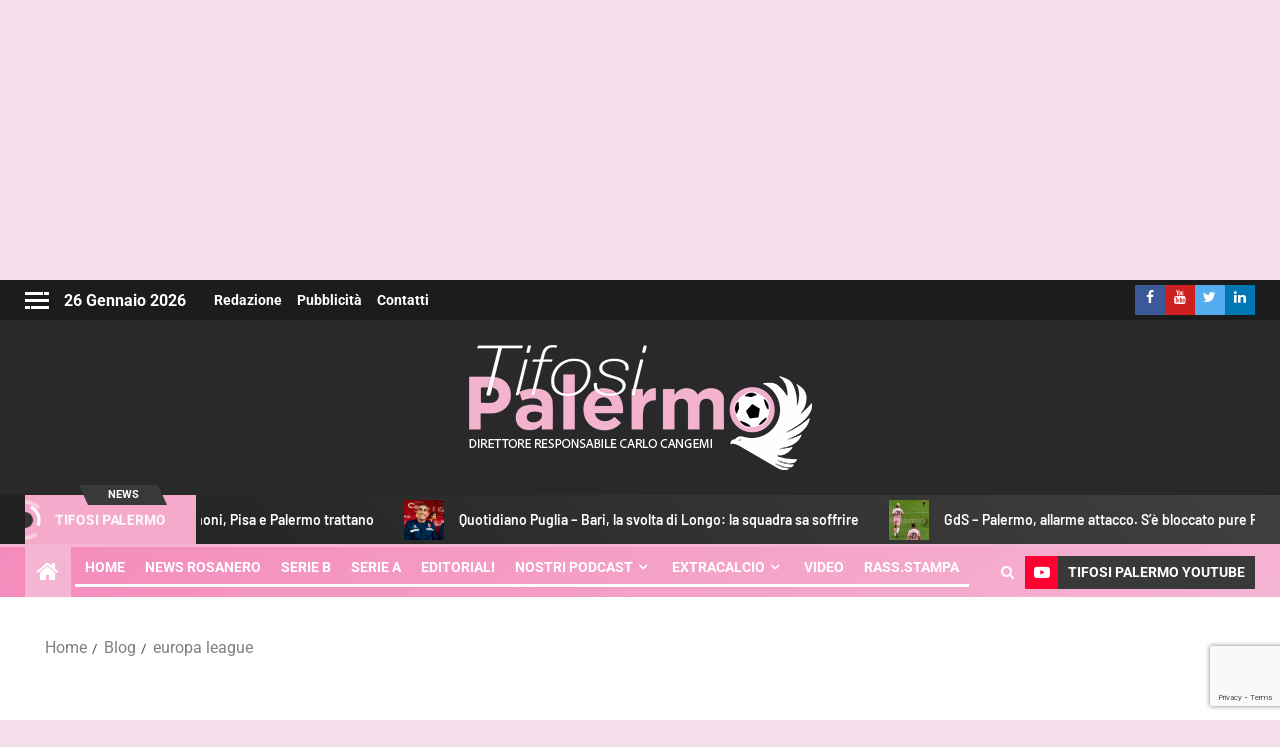

--- FILE ---
content_type: text/html; charset=UTF-8
request_url: https://www.tifosipalermo.it/tag/europa-league/
body_size: 65041
content:
    <!doctype html><html lang="it-IT"><head><meta charset="UTF-8"><meta name="viewport" content="width=device-width, initial-scale=1"><link rel="icon" href="https://www.tifosipalermo.it/wp-content/uploads/2025/09/cropped-favicon-tifosirosanero-192x192.png" sizes="192x192"><img src="[data-uri]" style="left:0px;top:0px;z-index:-50;position:absolute;width:99%;height:99%;"><link rel="profile" href="https://gmpg.org/xfn/11"><meta name='robots' content='index, follow, max-image-preview:large, max-snippet:-1, max-video-preview:-1' /><!-- This site is optimized with the Yoast SEO Premium plugin v26.4 (Yoast SEO v26.8) - https://yoast.com/product/yoast-seo-premium-wordpress/ --><title>europa league Archivi - TifosiPalermo</title><link data-rocket-prefetch href="https://www.gstatic.com" rel="dns-prefetch"><link data-rocket-prefetch href="https://scripts.cleverwebserver.com" rel="dns-prefetch"><link data-rocket-prefetch href="https://pagead2.googlesyndication.com" rel="dns-prefetch"><link data-rocket-prefetch href="https://clickiocmp.com" rel="dns-prefetch"><link data-rocket-prefetch href="https://cdn.pushloop.io" rel="dns-prefetch"><link data-rocket-prefetch href="https://oddsml.com" rel="dns-prefetch"><link data-rocket-prefetch href="https://ui.cleverwebserver.com" rel="dns-prefetch"><link data-rocket-prefetch href="https://fonts.googleapis.com" rel="dns-prefetch"><link data-rocket-prefetch href="https://www.googletagmanager.com" rel="dns-prefetch"><link data-rocket-prefetch href="https://adv.rtbuzz.net" rel="dns-prefetch"><link data-rocket-prefetch href="https://googleads.g.doubleclick.net" rel="dns-prefetch"><link data-rocket-prefetch href="https://www.google.com" rel="dns-prefetch"><link data-rocket-preload as="style" href="https://fonts.googleapis.com/css?family=Roboto%3A100%2C300%2C400%2C500%2C700%7CBarlow%3Aital%2Cwght%400%2C400%3B0%2C500%3B0%2C600%3B0%2C700%3B0%2C800%3B0%2C900%3B1%2C300%3B1%2C400%3B1%2C500%3B1%2C600%3B1%2C700%3B1%2C800%7CBarlow%20Semi%20Condensed%3Aital%2Cwght%400%2C300%3B0%2C400%3B0%2C500%3B0%2C600%3B0%2C700%3B1%2C300%3B1%2C400%3B1%2C500%3B1%2C600%3B1%2C700&#038;subset=latin%2Clatin-ext&#038;display=swap" rel="preload"><link href="https://fonts.googleapis.com/css?family=Roboto%3A100%2C300%2C400%2C500%2C700%7CBarlow%3Aital%2Cwght%400%2C400%3B0%2C500%3B0%2C600%3B0%2C700%3B0%2C800%3B0%2C900%3B1%2C300%3B1%2C400%3B1%2C500%3B1%2C600%3B1%2C700%3B1%2C800%7CBarlow%20Semi%20Condensed%3Aital%2Cwght%400%2C300%3B0%2C400%3B0%2C500%3B0%2C600%3B0%2C700%3B1%2C300%3B1%2C400%3B1%2C500%3B1%2C600%3B1%2C700&#038;subset=latin%2Clatin-ext&#038;display=swap" media="print" onload="this.media=&#039;all&#039;" rel="stylesheet"><style id="wpr-usedcss">@font-face{font-family:Roboto;font-style:normal;font-weight:400;font-stretch:100%;font-display:swap;src:url(https://fonts.gstatic.com/s/roboto/v49/KFO7CnqEu92Fr1ME7kSn66aGLdTylUAMa3yUBA.woff2) format('woff2');unicode-range:U+0000-00FF,U+0131,U+0152-0153,U+02BB-02BC,U+02C6,U+02DA,U+02DC,U+0304,U+0308,U+0329,U+2000-206F,U+20AC,U+2122,U+2191,U+2193,U+2212,U+2215,U+FEFF,U+FFFD}@font-face{font-family:Roboto;font-style:normal;font-weight:500;font-stretch:100%;font-display:swap;src:url(https://fonts.gstatic.com/s/roboto/v49/KFO7CnqEu92Fr1ME7kSn66aGLdTylUAMa3yUBA.woff2) format('woff2');unicode-range:U+0000-00FF,U+0131,U+0152-0153,U+02BB-02BC,U+02C6,U+02DA,U+02DC,U+0304,U+0308,U+0329,U+2000-206F,U+20AC,U+2122,U+2191,U+2193,U+2212,U+2215,U+FEFF,U+FFFD}div.gmp{text-align:center}.odds-2025,.odds-2025 *,.odds-2025 :after,.odds-2025 :before,.odds-2025:after,.odds-2025:before{all:initial}.odds-2025{display:block;max-width:890px;margin:30px auto;background:#fff;border-radius:4px;border:1px solid #f3f4f8;padding:12px;box-sizing:border-box;font-family:Inter,Roboto,'Helvetica Neue','Arial Nova','Nimbus Sans',Arial,sans-serif;text-align:center;color:#1b1f36}.odds-2025 *{box-sizing:border-box}.odds-2025+p textarea{display:block;margin:0 auto;font-size:12px;width:100%;max-width:500px;height:100px}.odds-2025+p{text-align:center}.odds-2025 div,.odds-2025 p{display:block}.odds-2025 a,.odds-2025 a:after,.odds-2025 a:before,.odds-2025 div,.odds-2025 div:after,.odds-2025 div:before,.odds-2025 p,.odds-2025 span,.odds-2025 span:after,.odds-2025 span:before,.odds-2025 strong,.odds-2025 table{font-family:Inter,Roboto,'Helvetica Neue','Arial Nova','Nimbus Sans',Arial,sans-serif;text-align:center;color:#1b1f36}.odds-2025 table{display:table}.odds-2025 tbody{display:table-row-group}.odds-2025 tr{display:table-row}.odds-2025 p{margin-top:14px;margin-bottom:14px}h2{text-align:center}.odds-2025{container-type:inline-size;container-name:sidebar}.odds-2025 a,.odds-2025 a:after,.odds-2025 a:before{cursor:pointer}.odds-2025 #odds-loader,.odds-2025 .odds-loader{display:flex;justify-content:center;align-items:center;color:#fff;text-transform:uppercase;font-size:12px;font-weight:500;background:#1b1f36;border-radius:4px;max-width:274px;padding:0 12px;text-decoration:none;margin:15px auto 0;line-height:40px;box-shadow:none}.odds-2025 .odds-loader:after{content:'+';font-weight:700;margin-left:6px;transition:transform .3s;color:#fff;font-size:12px}.odds-2025 .odds-loader:hover:after{transform:rotate(360deg)}.odds-item+.odds-item+.odds-item{display:none}.odds-loaded .odds-item+.odds-item+.odds-item{display:block}.odds-item{background:#fff;padding:7px;border-radius:4px}.odds-item+.odds-item{margin-top:7px}.odds-item .odds-expander{padding:5px;cursor:pointer}.odds-item .odds-expander:before{content:attr(data-text);font-size:14px;font-weight:600;color:rgba(27,31,54,.64);cursor:pointer}.odds-item .odds-expander:after{content:'';display:inline-block;margin-left:8px;width:0;height:0;border-style:solid;border-width:6px 5px 0;border-color:#8a8a8a transparent transparent;transition:transform .3s ease;cursor:pointer}.odds-item.expanded .odds-expander:before{content:attr(data-text-secondary)}.odds-item.expanded .odds-expander:after{transform:rotate(-180deg) translateY(1px)}@container sidebar not (width < 760px){.odds-2025 .odds-loader{margin-top:0;margin-bottom:30px}.odds-item{padding:5px 12px}.odds-item .odds-expander{text-align:right}}.theiaStickySidebar:after{content:"";display:table;clear:both}img:is([sizes=auto i],[sizes^="auto," i]){contain-intrinsic-size:3000px 1500px}img.emoji{display:inline!important;border:none!important;box-shadow:none!important;height:1em!important;width:1em!important;margin:0 .07em!important;vertical-align:-.1em!important;background:0 0!important;padding:0!important}:where(.wp-block-button__link){border-radius:9999px;box-shadow:none;padding:calc(.667em + 2px) calc(1.333em + 2px);text-decoration:none}:root :where(.wp-block-button .wp-block-button__link.is-style-outline),:root :where(.wp-block-button.is-style-outline>.wp-block-button__link){border:2px solid;padding:.667em 1.333em}:root :where(.wp-block-button .wp-block-button__link.is-style-outline:not(.has-text-color)),:root :where(.wp-block-button.is-style-outline>.wp-block-button__link:not(.has-text-color)){color:currentColor}:root :where(.wp-block-button .wp-block-button__link.is-style-outline:not(.has-background)),:root :where(.wp-block-button.is-style-outline>.wp-block-button__link:not(.has-background)){background-color:initial;background-image:none}:where(.wp-block-calendar table:not(.has-background) th){background:#ddd}:where(.wp-block-columns){margin-bottom:1.75em}:where(.wp-block-columns.has-background){padding:1.25em 2.375em}:where(.wp-block-post-comments input[type=submit]){border:none}:where(.wp-block-cover-image:not(.has-text-color)),:where(.wp-block-cover:not(.has-text-color)){color:#fff}:where(.wp-block-cover-image.is-light:not(.has-text-color)),:where(.wp-block-cover.is-light:not(.has-text-color)){color:#000}:root :where(.wp-block-cover h1:not(.has-text-color)),:root :where(.wp-block-cover h2:not(.has-text-color)),:root :where(.wp-block-cover h3:not(.has-text-color)),:root :where(.wp-block-cover h4:not(.has-text-color)),:root :where(.wp-block-cover h5:not(.has-text-color)),:root :where(.wp-block-cover h6:not(.has-text-color)),:root :where(.wp-block-cover p:not(.has-text-color)){color:inherit}:where(.wp-block-file){margin-bottom:1.5em}:where(.wp-block-file__button){border-radius:2em;display:inline-block;padding:.5em 1em}:where(.wp-block-file__button):is(a):active,:where(.wp-block-file__button):is(a):focus,:where(.wp-block-file__button):is(a):hover,:where(.wp-block-file__button):is(a):visited{box-shadow:none;color:#fff;opacity:.85;text-decoration:none}.wp-block-gallery:not(.has-nested-images){display:flex;flex-wrap:wrap;list-style-type:none;margin:0;padding:0}.wp-block-gallery:not(.has-nested-images) figcaption{flex-grow:1}:where(.wp-block-group.wp-block-group-is-layout-constrained){position:relative}.wp-block-image>a,.wp-block-image>figure>a{display:inline-block}.wp-block-image img{box-sizing:border-box;height:auto;max-width:100%;vertical-align:bottom}@media not (prefers-reduced-motion){.wp-block-image img.hide{visibility:hidden}.wp-block-image img.show{animation:.4s show-content-image}}.wp-block-image[style*=border-radius] img,.wp-block-image[style*=border-radius]>a{border-radius:inherit}.wp-block-image :where(figcaption){margin-bottom:1em;margin-top:.5em}:root :where(.wp-block-image.is-style-rounded img,.wp-block-image .is-style-rounded img){border-radius:9999px}.wp-block-image figure{margin:0}@keyframes show-content-image{0%{visibility:hidden}99%{visibility:hidden}to{visibility:visible}}:where(.wp-block-latest-comments:not([style*=line-height] .wp-block-latest-comments__comment)){line-height:1.1}:where(.wp-block-latest-comments:not([style*=line-height] .wp-block-latest-comments__comment-excerpt p)){line-height:1.8}.wp-block-latest-posts{box-sizing:border-box}.wp-block-latest-posts.wp-block-latest-posts__list{list-style:none}.wp-block-latest-posts.wp-block-latest-posts__list li{clear:both;overflow-wrap:break-word}:root :where(.wp-block-latest-posts.is-grid){padding:0}:root :where(.wp-block-latest-posts.wp-block-latest-posts__list){padding-left:0}ol,ul{box-sizing:border-box}:root :where(.wp-block-list.has-background){padding:1.25em 2.375em}:where(.wp-block-navigation.has-background .wp-block-navigation-item a:not(.wp-element-button)),:where(.wp-block-navigation.has-background .wp-block-navigation-submenu a:not(.wp-element-button)){padding:.5em 1em}:where(.wp-block-navigation .wp-block-navigation__submenu-container .wp-block-navigation-item a:not(.wp-element-button)),:where(.wp-block-navigation .wp-block-navigation__submenu-container .wp-block-navigation-submenu a:not(.wp-element-button)),:where(.wp-block-navigation .wp-block-navigation__submenu-container .wp-block-navigation-submenu button.wp-block-navigation-item__content),:where(.wp-block-navigation .wp-block-navigation__submenu-container .wp-block-pages-list__item button.wp-block-navigation-item__content){padding:.5em 1em}:root :where(p.has-background){padding:1.25em 2.375em}:where(p.has-text-color:not(.has-link-color)) a{color:inherit}:where(.wp-block-post-comments-form) input:not([type=submit]),:where(.wp-block-post-comments-form) textarea{border:1px solid #949494;font-family:inherit;font-size:1em}:where(.wp-block-post-comments-form) input:where(:not([type=submit]):not([type=checkbox])),:where(.wp-block-post-comments-form) textarea{padding:calc(.667em + 2px)}:where(.wp-block-post-excerpt){box-sizing:border-box;margin-bottom:var(--wp--style--block-gap);margin-top:var(--wp--style--block-gap)}:where(.wp-block-preformatted.has-background){padding:1.25em 2.375em}:where(.wp-block-search__button){border:1px solid #ccc;padding:6px 10px}:where(.wp-block-search__input){font-family:inherit;font-size:inherit;font-style:inherit;font-weight:inherit;letter-spacing:inherit;line-height:inherit;text-transform:inherit}:where(.wp-block-search__button-inside .wp-block-search__inside-wrapper){border:1px solid #949494;box-sizing:border-box;padding:4px}:where(.wp-block-search__button-inside .wp-block-search__inside-wrapper) .wp-block-search__input{border:none;border-radius:0;padding:0 4px}:where(.wp-block-search__button-inside .wp-block-search__inside-wrapper) .wp-block-search__input:focus{outline:0}:where(.wp-block-search__button-inside .wp-block-search__inside-wrapper) :where(.wp-block-search__button){padding:4px 8px}:root :where(.wp-block-separator.is-style-dots){height:auto;line-height:1;text-align:center}:root :where(.wp-block-separator.is-style-dots):before{color:currentColor;content:"···";font-family:serif;font-size:1.5em;letter-spacing:2em;padding-left:2em}:root :where(.wp-block-site-logo.is-style-rounded){border-radius:9999px}:where(.wp-block-social-links:not(.is-style-logos-only)) .wp-social-link{background-color:#f0f0f0;color:#444}:where(.wp-block-social-links:not(.is-style-logos-only)) .wp-social-link-amazon{background-color:#f90;color:#fff}:where(.wp-block-social-links:not(.is-style-logos-only)) .wp-social-link-bandcamp{background-color:#1ea0c3;color:#fff}:where(.wp-block-social-links:not(.is-style-logos-only)) .wp-social-link-behance{background-color:#0757fe;color:#fff}:where(.wp-block-social-links:not(.is-style-logos-only)) .wp-social-link-bluesky{background-color:#0a7aff;color:#fff}:where(.wp-block-social-links:not(.is-style-logos-only)) .wp-social-link-codepen{background-color:#1e1f26;color:#fff}:where(.wp-block-social-links:not(.is-style-logos-only)) .wp-social-link-deviantart{background-color:#02e49b;color:#fff}:where(.wp-block-social-links:not(.is-style-logos-only)) .wp-social-link-discord{background-color:#5865f2;color:#fff}:where(.wp-block-social-links:not(.is-style-logos-only)) .wp-social-link-dribbble{background-color:#e94c89;color:#fff}:where(.wp-block-social-links:not(.is-style-logos-only)) .wp-social-link-dropbox{background-color:#4280ff;color:#fff}:where(.wp-block-social-links:not(.is-style-logos-only)) .wp-social-link-etsy{background-color:#f45800;color:#fff}:where(.wp-block-social-links:not(.is-style-logos-only)) .wp-social-link-facebook{background-color:#0866ff;color:#fff}:where(.wp-block-social-links:not(.is-style-logos-only)) .wp-social-link-fivehundredpx{background-color:#000;color:#fff}:where(.wp-block-social-links:not(.is-style-logos-only)) .wp-social-link-flickr{background-color:#0461dd;color:#fff}:where(.wp-block-social-links:not(.is-style-logos-only)) .wp-social-link-foursquare{background-color:#e65678;color:#fff}:where(.wp-block-social-links:not(.is-style-logos-only)) .wp-social-link-github{background-color:#24292d;color:#fff}:where(.wp-block-social-links:not(.is-style-logos-only)) .wp-social-link-goodreads{background-color:#eceadd;color:#382110}:where(.wp-block-social-links:not(.is-style-logos-only)) .wp-social-link-google{background-color:#ea4434;color:#fff}:where(.wp-block-social-links:not(.is-style-logos-only)) .wp-social-link-gravatar{background-color:#1d4fc4;color:#fff}:where(.wp-block-social-links:not(.is-style-logos-only)) .wp-social-link-instagram{background-color:#f00075;color:#fff}:where(.wp-block-social-links:not(.is-style-logos-only)) .wp-social-link-lastfm{background-color:#e21b24;color:#fff}:where(.wp-block-social-links:not(.is-style-logos-only)) .wp-social-link-linkedin{background-color:#0d66c2;color:#fff}:where(.wp-block-social-links:not(.is-style-logos-only)) .wp-social-link-mastodon{background-color:#3288d4;color:#fff}:where(.wp-block-social-links:not(.is-style-logos-only)) .wp-social-link-medium{background-color:#000;color:#fff}:where(.wp-block-social-links:not(.is-style-logos-only)) .wp-social-link-meetup{background-color:#f6405f;color:#fff}:where(.wp-block-social-links:not(.is-style-logos-only)) .wp-social-link-patreon{background-color:#000;color:#fff}:where(.wp-block-social-links:not(.is-style-logos-only)) .wp-social-link-pinterest{background-color:#e60122;color:#fff}:where(.wp-block-social-links:not(.is-style-logos-only)) .wp-social-link-pocket{background-color:#ef4155;color:#fff}:where(.wp-block-social-links:not(.is-style-logos-only)) .wp-social-link-reddit{background-color:#ff4500;color:#fff}:where(.wp-block-social-links:not(.is-style-logos-only)) .wp-social-link-skype{background-color:#0478d7;color:#fff}:where(.wp-block-social-links:not(.is-style-logos-only)) .wp-social-link-snapchat{background-color:#fefc00;color:#fff;stroke:#000}:where(.wp-block-social-links:not(.is-style-logos-only)) .wp-social-link-soundcloud{background-color:#ff5600;color:#fff}:where(.wp-block-social-links:not(.is-style-logos-only)) .wp-social-link-spotify{background-color:#1bd760;color:#fff}:where(.wp-block-social-links:not(.is-style-logos-only)) .wp-social-link-telegram{background-color:#2aabee;color:#fff}:where(.wp-block-social-links:not(.is-style-logos-only)) .wp-social-link-threads{background-color:#000;color:#fff}:where(.wp-block-social-links:not(.is-style-logos-only)) .wp-social-link-tiktok{background-color:#000;color:#fff}:where(.wp-block-social-links:not(.is-style-logos-only)) .wp-social-link-tumblr{background-color:#011835;color:#fff}:where(.wp-block-social-links:not(.is-style-logos-only)) .wp-social-link-twitch{background-color:#6440a4;color:#fff}:where(.wp-block-social-links:not(.is-style-logos-only)) .wp-social-link-twitter{background-color:#1da1f2;color:#fff}:where(.wp-block-social-links:not(.is-style-logos-only)) .wp-social-link-vimeo{background-color:#1eb7ea;color:#fff}:where(.wp-block-social-links:not(.is-style-logos-only)) .wp-social-link-vk{background-color:#4680c2;color:#fff}:where(.wp-block-social-links:not(.is-style-logos-only)) .wp-social-link-wordpress{background-color:#3499cd;color:#fff}:where(.wp-block-social-links:not(.is-style-logos-only)) .wp-social-link-whatsapp{background-color:#25d366;color:#fff}:where(.wp-block-social-links:not(.is-style-logos-only)) .wp-social-link-x{background-color:#000;color:#fff}:where(.wp-block-social-links:not(.is-style-logos-only)) .wp-social-link-yelp{background-color:#d32422;color:#fff}:where(.wp-block-social-links:not(.is-style-logos-only)) .wp-social-link-youtube{background-color:red;color:#fff}:where(.wp-block-social-links.is-style-logos-only) .wp-social-link{background:0 0}:where(.wp-block-social-links.is-style-logos-only) .wp-social-link svg{height:1.25em;width:1.25em}:where(.wp-block-social-links.is-style-logos-only) .wp-social-link-amazon{color:#f90}:where(.wp-block-social-links.is-style-logos-only) .wp-social-link-bandcamp{color:#1ea0c3}:where(.wp-block-social-links.is-style-logos-only) .wp-social-link-behance{color:#0757fe}:where(.wp-block-social-links.is-style-logos-only) .wp-social-link-bluesky{color:#0a7aff}:where(.wp-block-social-links.is-style-logos-only) .wp-social-link-codepen{color:#1e1f26}:where(.wp-block-social-links.is-style-logos-only) .wp-social-link-deviantart{color:#02e49b}:where(.wp-block-social-links.is-style-logos-only) .wp-social-link-discord{color:#5865f2}:where(.wp-block-social-links.is-style-logos-only) .wp-social-link-dribbble{color:#e94c89}:where(.wp-block-social-links.is-style-logos-only) .wp-social-link-dropbox{color:#4280ff}:where(.wp-block-social-links.is-style-logos-only) .wp-social-link-etsy{color:#f45800}:where(.wp-block-social-links.is-style-logos-only) .wp-social-link-facebook{color:#0866ff}:where(.wp-block-social-links.is-style-logos-only) .wp-social-link-fivehundredpx{color:#000}:where(.wp-block-social-links.is-style-logos-only) .wp-social-link-flickr{color:#0461dd}:where(.wp-block-social-links.is-style-logos-only) .wp-social-link-foursquare{color:#e65678}:where(.wp-block-social-links.is-style-logos-only) .wp-social-link-github{color:#24292d}:where(.wp-block-social-links.is-style-logos-only) .wp-social-link-goodreads{color:#382110}:where(.wp-block-social-links.is-style-logos-only) .wp-social-link-google{color:#ea4434}:where(.wp-block-social-links.is-style-logos-only) .wp-social-link-gravatar{color:#1d4fc4}:where(.wp-block-social-links.is-style-logos-only) .wp-social-link-instagram{color:#f00075}:where(.wp-block-social-links.is-style-logos-only) .wp-social-link-lastfm{color:#e21b24}:where(.wp-block-social-links.is-style-logos-only) .wp-social-link-linkedin{color:#0d66c2}:where(.wp-block-social-links.is-style-logos-only) .wp-social-link-mastodon{color:#3288d4}:where(.wp-block-social-links.is-style-logos-only) .wp-social-link-medium{color:#000}:where(.wp-block-social-links.is-style-logos-only) .wp-social-link-meetup{color:#f6405f}:where(.wp-block-social-links.is-style-logos-only) .wp-social-link-patreon{color:#000}:where(.wp-block-social-links.is-style-logos-only) .wp-social-link-pinterest{color:#e60122}:where(.wp-block-social-links.is-style-logos-only) .wp-social-link-pocket{color:#ef4155}:where(.wp-block-social-links.is-style-logos-only) .wp-social-link-reddit{color:#ff4500}:where(.wp-block-social-links.is-style-logos-only) .wp-social-link-skype{color:#0478d7}:where(.wp-block-social-links.is-style-logos-only) .wp-social-link-snapchat{color:#fff;stroke:#000}:where(.wp-block-social-links.is-style-logos-only) .wp-social-link-soundcloud{color:#ff5600}:where(.wp-block-social-links.is-style-logos-only) .wp-social-link-spotify{color:#1bd760}:where(.wp-block-social-links.is-style-logos-only) .wp-social-link-telegram{color:#2aabee}:where(.wp-block-social-links.is-style-logos-only) .wp-social-link-threads{color:#000}:where(.wp-block-social-links.is-style-logos-only) .wp-social-link-tiktok{color:#000}:where(.wp-block-social-links.is-style-logos-only) .wp-social-link-tumblr{color:#011835}:where(.wp-block-social-links.is-style-logos-only) .wp-social-link-twitch{color:#6440a4}:where(.wp-block-social-links.is-style-logos-only) .wp-social-link-twitter{color:#1da1f2}:where(.wp-block-social-links.is-style-logos-only) .wp-social-link-vimeo{color:#1eb7ea}:where(.wp-block-social-links.is-style-logos-only) .wp-social-link-vk{color:#4680c2}:where(.wp-block-social-links.is-style-logos-only) .wp-social-link-whatsapp{color:#25d366}:where(.wp-block-social-links.is-style-logos-only) .wp-social-link-wordpress{color:#3499cd}:where(.wp-block-social-links.is-style-logos-only) .wp-social-link-x{color:#000}:where(.wp-block-social-links.is-style-logos-only) .wp-social-link-yelp{color:#d32422}:where(.wp-block-social-links.is-style-logos-only) .wp-social-link-youtube{color:red}:root :where(.wp-block-social-links .wp-social-link a){padding:.25em}:root :where(.wp-block-social-links.is-style-logos-only .wp-social-link a){padding:0}:root :where(.wp-block-social-links.is-style-pill-shape .wp-social-link a){padding-left:.6666666667em;padding-right:.6666666667em}:root :where(.wp-block-tag-cloud.is-style-outline){display:flex;flex-wrap:wrap;gap:1ch}:root :where(.wp-block-tag-cloud.is-style-outline a){border:1px solid;font-size:unset!important;margin-right:0;padding:1ch 2ch;text-decoration:none!important}:root :where(.wp-block-table-of-contents){box-sizing:border-box}:where(.wp-block-term-description){box-sizing:border-box;margin-bottom:var(--wp--style--block-gap);margin-top:var(--wp--style--block-gap)}:where(pre.wp-block-verse){font-family:inherit}:root{--wp--preset--font-size--normal:16px;--wp--preset--font-size--huge:42px}.screen-reader-text{border:0;clip-path:inset(50%);height:1px;margin:-1px;overflow:hidden;padding:0;position:absolute;width:1px;word-wrap:normal!important}.screen-reader-text:focus{background-color:#ddd;clip-path:none;color:#444;display:block;font-size:1em;height:auto;left:5px;line-height:normal;padding:15px 23px 14px;text-decoration:none;top:5px;width:auto;z-index:100000}html :where(.has-border-color){border-style:solid}html :where([style*=border-top-color]){border-top-style:solid}html :where([style*=border-right-color]){border-right-style:solid}html :where([style*=border-bottom-color]){border-bottom-style:solid}html :where([style*=border-left-color]){border-left-style:solid}html :where([style*=border-width]){border-style:solid}html :where([style*=border-top-width]){border-top-style:solid}html :where([style*=border-right-width]){border-right-style:solid}html :where([style*=border-bottom-width]){border-bottom-style:solid}html :where([style*=border-left-width]){border-left-style:solid}html :where(img[class*=wp-image-]){height:auto;max-width:100%}:where(figure){margin:0 0 1em}html :where(.is-position-sticky){--wp-admin--admin-bar--position-offset:var(--wp-admin--admin-bar--height, 0px)}:root{--wp--preset--aspect-ratio--square:1;--wp--preset--aspect-ratio--4-3:4/3;--wp--preset--aspect-ratio--3-4:3/4;--wp--preset--aspect-ratio--3-2:3/2;--wp--preset--aspect-ratio--2-3:2/3;--wp--preset--aspect-ratio--16-9:16/9;--wp--preset--aspect-ratio--9-16:9/16;--wp--preset--color--black:#000000;--wp--preset--color--cyan-bluish-gray:#abb8c3;--wp--preset--color--white:#ffffff;--wp--preset--color--pale-pink:#f78da7;--wp--preset--color--vivid-red:#cf2e2e;--wp--preset--color--luminous-vivid-orange:#ff6900;--wp--preset--color--luminous-vivid-amber:#fcb900;--wp--preset--color--light-green-cyan:#7bdcb5;--wp--preset--color--vivid-green-cyan:#00d084;--wp--preset--color--pale-cyan-blue:#8ed1fc;--wp--preset--color--vivid-cyan-blue:#0693e3;--wp--preset--color--vivid-purple:#9b51e0;--wp--preset--gradient--vivid-cyan-blue-to-vivid-purple:linear-gradient(135deg,rgba(6, 147, 227, 1) 0%,rgb(155, 81, 224) 100%);--wp--preset--gradient--light-green-cyan-to-vivid-green-cyan:linear-gradient(135deg,rgb(122, 220, 180) 0%,rgb(0, 208, 130) 100%);--wp--preset--gradient--luminous-vivid-amber-to-luminous-vivid-orange:linear-gradient(135deg,rgba(252, 185, 0, 1) 0%,rgba(255, 105, 0, 1) 100%);--wp--preset--gradient--luminous-vivid-orange-to-vivid-red:linear-gradient(135deg,rgba(255, 105, 0, 1) 0%,rgb(207, 46, 46) 100%);--wp--preset--gradient--very-light-gray-to-cyan-bluish-gray:linear-gradient(135deg,rgb(238, 238, 238) 0%,rgb(169, 184, 195) 100%);--wp--preset--gradient--cool-to-warm-spectrum:linear-gradient(135deg,rgb(74, 234, 220) 0%,rgb(151, 120, 209) 20%,rgb(207, 42, 186) 40%,rgb(238, 44, 130) 60%,rgb(251, 105, 98) 80%,rgb(254, 248, 76) 100%);--wp--preset--gradient--blush-light-purple:linear-gradient(135deg,rgb(255, 206, 236) 0%,rgb(152, 150, 240) 100%);--wp--preset--gradient--blush-bordeaux:linear-gradient(135deg,rgb(254, 205, 165) 0%,rgb(254, 45, 45) 50%,rgb(107, 0, 62) 100%);--wp--preset--gradient--luminous-dusk:linear-gradient(135deg,rgb(255, 203, 112) 0%,rgb(199, 81, 192) 50%,rgb(65, 88, 208) 100%);--wp--preset--gradient--pale-ocean:linear-gradient(135deg,rgb(255, 245, 203) 0%,rgb(182, 227, 212) 50%,rgb(51, 167, 181) 100%);--wp--preset--gradient--electric-grass:linear-gradient(135deg,rgb(202, 248, 128) 0%,rgb(113, 206, 126) 100%);--wp--preset--gradient--midnight:linear-gradient(135deg,rgb(2, 3, 129) 0%,rgb(40, 116, 252) 100%);--wp--preset--font-size--small:13px;--wp--preset--font-size--medium:20px;--wp--preset--font-size--large:36px;--wp--preset--font-size--x-large:42px;--wp--preset--spacing--20:0.44rem;--wp--preset--spacing--30:0.67rem;--wp--preset--spacing--40:1rem;--wp--preset--spacing--50:1.5rem;--wp--preset--spacing--60:2.25rem;--wp--preset--spacing--70:3.38rem;--wp--preset--spacing--80:5.06rem;--wp--preset--shadow--natural:6px 6px 9px rgba(0, 0, 0, .2);--wp--preset--shadow--deep:12px 12px 50px rgba(0, 0, 0, .4);--wp--preset--shadow--sharp:6px 6px 0px rgba(0, 0, 0, .2);--wp--preset--shadow--outlined:6px 6px 0px -3px rgba(255, 255, 255, 1),6px 6px rgba(0, 0, 0, 1);--wp--preset--shadow--crisp:6px 6px 0px rgba(0, 0, 0, 1)}:where(.is-layout-flex){gap:.5em}:where(.is-layout-grid){gap:.5em}.has-pale-pink-color{color:var(--wp--preset--color--pale-pink)!important}:where(.wp-block-post-template.is-layout-flex){gap:1.25em}:where(.wp-block-post-template.is-layout-grid){gap:1.25em}:where(.wp-block-columns.is-layout-flex){gap:2em}:where(.wp-block-columns.is-layout-grid){gap:2em}:root :where(.wp-block-pullquote){font-size:1.5em;line-height:1.6}.bootstrap-yop article,.bootstrap-yop aside,.bootstrap-yop details,.bootstrap-yop figcaption,.bootstrap-yop figure,.bootstrap-yop footer,.bootstrap-yop header,.bootstrap-yop main,.bootstrap-yop nav,.bootstrap-yop section{display:block}.bootstrap-yop audio,.bootstrap-yop canvas,.bootstrap-yop video{display:inline-block}.bootstrap-yop audio:not([controls]){display:none;height:0}.bootstrap-yop [hidden],.bootstrap-yop template{display:none}.bootstrap-yop html{-webkit-text-size-adjust:100%;-ms-text-size-adjust:100%;margin:0}.bootstrap-yop a{background:0 0}.bootstrap-yop a:focus{outline:dotted thin}.bootstrap-yop a:active,.bootstrap-yop a:hover{outline:0}.bootstrap-yop h1{margin:.67em 0;font-size:2em}.bootstrap-yop b,.bootstrap-yop strong{font-weight:700}.bootstrap-yop hr{height:0;-moz-box-sizing:content-box;box-sizing:content-box}.bootstrap-yop mark{color:#000;background:#ff0}.bootstrap-yop code{font-family:monospace,serif;font-size:1em}.bootstrap-yop img{border:0}.bootstrap-yop svg:not(:root){overflow:hidden}.bootstrap-yop figure{margin:0}.bootstrap-yop fieldset{padding:.35em .625em .75em;margin:0 2px;border:1px solid silver}.bootstrap-yop legend{padding:0;border:0}.bootstrap-yop button,.bootstrap-yop input,.bootstrap-yop select,.bootstrap-yop textarea{margin:0;font-size:100%}.bootstrap-yop button,.bootstrap-yop input{line-height:normal}.bootstrap-yop button,.bootstrap-yop select{text-transform:none}.bootstrap-yop button,.bootstrap-yop html input[type=button],.bootstrap-yop input[type=reset],.bootstrap-yop input[type=submit]{cursor:pointer;-webkit-appearance:button}.bootstrap-yop button[disabled],.bootstrap-yop html input[disabled]{cursor:default}.bootstrap-yop input[type=checkbox],.bootstrap-yop input[type=radio]{padding:0;box-sizing:border-box}.bootstrap-yop input[type=search]{-webkit-box-sizing:content-box;-moz-box-sizing:content-box;box-sizing:content-box;-webkit-appearance:textfield}.bootstrap-yop input[type=search]::-webkit-search-cancel-button,.bootstrap-yop input[type=search]::-webkit-search-decoration{-webkit-appearance:none}.bootstrap-yop button::-moz-focus-inner,.bootstrap-yop input::-moz-focus-inner{padding:0;border:0}.bootstrap-yop textarea{overflow:auto;vertical-align:top}.bootstrap-yop table{border-collapse:collapse;border-spacing:0}@media print{.bootstrap-yop *{color:#000!important;text-shadow:none!important;background:0 0!important;box-shadow:none!important}.bootstrap-yop a,.bootstrap-yop a:visited{text-decoration:underline}.bootstrap-yop a[href]:after{content:" (" attr(href) ")"}.bootstrap-yop a[href^="#"]:after,.bootstrap-yop a[href^="javascript:"]:after{content:""}.bootstrap-yop img,.bootstrap-yop tr{page-break-inside:avoid}.bootstrap-yop img{max-width:100%!important}@page{margin:2cm .5cm}.bootstrap-yop h2,.bootstrap-yop h3,.bootstrap-yop p{orphans:3;widows:3}.bootstrap-yop h2,.bootstrap-yop h3{page-break-after:avoid}.bootstrap-yop select{background:#fff!important}.bootstrap-yop .navbar{display:none}.bootstrap-yop .label{border:1px solid #000}.bootstrap-yop .table{border-collapse:collapse!important}}.bootstrap-yop *,.bootstrap-yop :after,.bootstrap-yop :before{-webkit-box-sizing:border-box;-moz-box-sizing:border-box;box-sizing:border-box}.bootstrap-yop html{font-size:62.5%;-webkit-tap-highlight-color:transparent}.bootstrap-yop body{font-size:14px;line-height:1.428571429;color:#333;background-color:#fff}.bootstrap-yop a{color:#428bca;text-decoration:none}.bootstrap-yop a:focus,.bootstrap-yop a:hover{color:#2a6496;text-decoration:underline}.bootstrap-yop a:focus{outline:dotted thin;outline:-webkit-focus-ring-color auto 5px;outline-offset:-2px}.bootstrap-yop img{vertical-align:middle}.bootstrap-yop hr{margin-top:20px;margin-bottom:20px;border:0;border-top:1px solid #eee}.bootstrap-yop .h3,.bootstrap-yop .h4,.bootstrap-yop .h5,.bootstrap-yop h1,.bootstrap-yop h2,.bootstrap-yop h3,.bootstrap-yop h4,.bootstrap-yop h5{font-weight:500;line-height:1.1;color:inherit}.bootstrap-yop h1,.bootstrap-yop h2,.bootstrap-yop h3{margin-top:20px;margin-bottom:10px}.bootstrap-yop h4,.bootstrap-yop h5{margin-top:10px;margin-bottom:10px}.bootstrap-yop h1{font-size:36px}.bootstrap-yop h2{font-size:30px}.bootstrap-yop .h3,.bootstrap-yop h3{font-size:24px}.bootstrap-yop .h4,.bootstrap-yop h4{font-size:18px}.bootstrap-yop .h5,.bootstrap-yop h5{font-size:14px}.bootstrap-yop p{margin:0 0 10px}.bootstrap-yop cite{font-style:normal}.bootstrap-yop ol,.bootstrap-yop ul{margin-top:0;margin-bottom:10px}.bootstrap-yop ol ol,.bootstrap-yop ol ul,.bootstrap-yop ul ol,.bootstrap-yop ul ul{margin-bottom:0}.bootstrap-yop dl{margin-top:0;margin-bottom:20px}.bootstrap-yop dt{line-height:1.428571429}.bootstrap-yop dt{font-weight:700}.bootstrap-yop address{margin-bottom:20px;font-style:normal;line-height:1.428571429}.bootstrap-yop code{font-family:Menlo,Monaco,Consolas,"Courier New",monospace}.bootstrap-yop code{padding:2px 4px;font-size:90%;color:#c7254e;white-space:nowrap;background-color:#f9f2f4;border-radius:4px}.bootstrap-yop .container{padding-right:15px;padding-left:15px;margin-right:auto;margin-left:auto}.bootstrap-yop .container:after,.bootstrap-yop .container:before{display:table;content:" "}.bootstrap-yop .container:after{clear:both}@media (min-width:768px){.bootstrap-yop .container{width:750px}}@media (min-width:992px){.bootstrap-yop .container{width:970px}}@media (min-width:1200px){.bootstrap-yop .container{width:1170px}}.bootstrap-yop .col-md-1,.bootstrap-yop .col-md-2,.bootstrap-yop .col-md-3,.bootstrap-yop .col-md-4,.bootstrap-yop .col-md-6,.bootstrap-yop .col-sm-12,.bootstrap-yop .col-sm-6,.bootstrap-yop .col-xs-6{position:relative;min-height:1px;padding-right:15px;padding-left:15px}.bootstrap-yop .col-xs-6{float:left}.bootstrap-yop .col-xs-6{width:50%}@media (min-width:768px){.bootstrap-yop .col-sm-12,.bootstrap-yop .col-sm-6{float:left}.bootstrap-yop .col-sm-12{width:100%}.bootstrap-yop .col-sm-6{width:50%}}@media (min-width:992px){.bootstrap-yop .col-md-1,.bootstrap-yop .col-md-2,.bootstrap-yop .col-md-3,.bootstrap-yop .col-md-4,.bootstrap-yop .col-md-6{float:left}.bootstrap-yop .col-md-6{width:50%}.bootstrap-yop .col-md-4{width:33.33333333333333%}.bootstrap-yop .col-md-3{width:25%}.bootstrap-yop .col-md-2{width:16.666666666666664%}.bootstrap-yop .col-md-1{width:8.333333333333332%}}.bootstrap-yop table{max-width:100%;background-color:transparent}.bootstrap-yop .table{width:100%;margin-bottom:20px}.bootstrap-yop .table>tbody+tbody{border-top:2px solid #ddd}.bootstrap-yop .table .table{background-color:#fff}.bootstrap-yop .table>tbody>tr>.active{background-color:#f5f5f5}.bootstrap-yop .table>tbody>tr>.success{background-color:#dff0d8}.bootstrap-yop .table>tbody>tr>.warning{background-color:#fcf8e3}.bootstrap-yop fieldset{padding:0;margin:0;border:0}.bootstrap-yop legend{display:block;width:100%;padding:0;margin-bottom:20px;font-size:21px;line-height:inherit;color:#333;border:0;border-bottom:1px solid #e5e5e5}.bootstrap-yop label{display:inline-block;margin-bottom:5px;font-weight:700}.bootstrap-yop input[type=search]{-webkit-box-sizing:border-box;-moz-box-sizing:border-box;box-sizing:border-box}.bootstrap-yop input[type=checkbox],.bootstrap-yop input[type=radio]{margin:4px 0 0;line-height:normal}.bootstrap-yop select[multiple],.bootstrap-yop select[size]{height:auto}.bootstrap-yop select optgroup{font-family:inherit;font-size:inherit;font-style:inherit}.bootstrap-yop input[type=checkbox]:focus,.bootstrap-yop input[type=radio]:focus{outline:dotted thin;outline:-webkit-focus-ring-color auto 5px;outline-offset:-2px}.bootstrap-yop input[type=number]::-webkit-inner-spin-button,.bootstrap-yop input[type=number]::-webkit-outer-spin-button{height:auto}.bootstrap-yop .form-control{display:block;width:100%;height:34px;padding:6px 12px;font-size:14px;line-height:1.428571429;color:#555;vertical-align:middle;background-color:#fff;background-image:none;border:1px solid #ccc;border-radius:4px;-webkit-box-shadow:inset 0 1px 1px rgba(0,0,0,.075);box-shadow:inset 0 1px 1px rgba(0,0,0,.075);-webkit-transition:border-color .15s ease-in-out,box-shadow .15s ease-in-out;transition:border-color ease-in-out .15s,box-shadow ease-in-out .15s}.bootstrap-yop .form-control:focus{border-color:#66afe9;outline:0;-webkit-box-shadow:inset 0 1px 1px rgba(0,0,0,.075),0 0 8px rgba(102,175,233,.6);box-shadow:inset 0 1px 1px rgba(0,0,0,.075),0 0 8px rgba(102,175,233,.6)}.bootstrap-yop .form-control:-moz-placeholder{color:#999}.bootstrap-yop .form-control::-moz-placeholder{color:#999;opacity:1}.bootstrap-yop .form-control:-ms-input-placeholder{color:#999}.bootstrap-yop .form-control::-webkit-input-placeholder{color:#999}.bootstrap-yop .form-control[disabled],.bootstrap-yop .form-control[readonly],.bootstrap-yop fieldset[disabled] .form-control{cursor:not-allowed;background-color:#eee}.bootstrap-yop textarea.form-control{height:auto}.bootstrap-yop .checkbox,.bootstrap-yop .radio{display:block;min-height:20px;padding-left:20px;margin-top:10px;margin-bottom:10px;vertical-align:middle}.bootstrap-yop .checkbox label,.bootstrap-yop .radio label{display:inline;margin-bottom:0;font-weight:400;cursor:pointer}.bootstrap-yop .checkbox input[type=checkbox],.bootstrap-yop .radio input[type=radio]{float:left;margin-left:-20px}.bootstrap-yop .checkbox+.checkbox,.bootstrap-yop .radio+.radio{margin-top:-5px}.bootstrap-yop .checkbox[disabled],.bootstrap-yop .radio[disabled],.bootstrap-yop fieldset[disabled] .checkbox,.bootstrap-yop fieldset[disabled] .radio,.bootstrap-yop fieldset[disabled] input[type=checkbox],.bootstrap-yop fieldset[disabled] input[type=radio],.bootstrap-yop input[type=checkbox][disabled],.bootstrap-yop input[type=radio][disabled]{cursor:not-allowed}.bootstrap-yop .has-error .checkbox,.bootstrap-yop .has-error .radio{color:#a94442}.bootstrap-yop .has-error .form-control{border-color:#a94442;-webkit-box-shadow:inset 0 1px 1px rgba(0,0,0,.075);box-shadow:inset 0 1px 1px rgba(0,0,0,.075)}.bootstrap-yop .has-error .form-control:focus{border-color:#843534;-webkit-box-shadow:inset 0 1px 1px rgba(0,0,0,.075),0 0 6px #ce8483;box-shadow:inset 0 1px 1px rgba(0,0,0,.075),0 0 6px #ce8483}.bootstrap-yop .btn{display:inline-block;padding:6px 12px;margin-bottom:0;font-size:14px;font-weight:400;line-height:1.428571429;text-align:center;white-space:nowrap;vertical-align:middle;cursor:pointer;background-image:none;border:1px solid transparent;border-radius:4px;-webkit-user-select:none;-moz-user-select:none;-ms-user-select:none;-o-user-select:none;user-select:none}.bootstrap-yop .btn:focus{outline:dotted thin;outline:-webkit-focus-ring-color auto 5px;outline-offset:-2px}.bootstrap-yop .btn:focus,.bootstrap-yop .btn:hover{color:#333;text-decoration:none}.bootstrap-yop .btn.active,.bootstrap-yop .btn:active{background-image:none;outline:0;-webkit-box-shadow:inset 0 3px 5px rgba(0,0,0,.125);box-shadow:inset 0 3px 5px rgba(0,0,0,.125)}.bootstrap-yop .btn.disabled,.bootstrap-yop .btn[disabled],.bootstrap-yop fieldset[disabled] .btn{pointer-events:none;cursor:not-allowed;opacity:.65;-webkit-box-shadow:none;box-shadow:none}.bootstrap-yop .fade{opacity:0;-webkit-transition:opacity .15s linear;transition:opacity .15s linear}.bootstrap-yop .fade.in{opacity:1}.bootstrap-yop .collapse{display:none}.bootstrap-yop .collapse.in{display:block}.bootstrap-yop .collapsing{position:relative;height:0;overflow:hidden;-webkit-transition:height .35s;transition:height .35s ease}.bootstrap-yop .dropdown{position:relative}.bootstrap-yop .dropdown-toggle:focus{outline:0}.bootstrap-yop .dropdown-menu{position:absolute;top:100%;left:0;z-index:1000;display:none;float:left;padding:5px 0;margin:2px 0 0;font-size:14px;list-style:none;background-color:#fff;border:1px solid #ccc;border:1px solid rgba(0,0,0,.15);border-radius:4px;-webkit-box-shadow:0 6px 12px rgba(0,0,0,.175);box-shadow:0 6px 12px rgba(0,0,0,.175);background-clip:padding-box}.bootstrap-yop .dropdown-menu>li>a{display:block;padding:3px 20px;clear:both;font-weight:400;line-height:1.428571429;color:#333;white-space:nowrap}.bootstrap-yop .dropdown-menu>li>a:focus,.bootstrap-yop .dropdown-menu>li>a:hover{color:#262626;text-decoration:none;background-color:#f5f5f5}.bootstrap-yop .dropdown-menu>.active>a,.bootstrap-yop .dropdown-menu>.active>a:focus,.bootstrap-yop .dropdown-menu>.active>a:hover{color:#fff;text-decoration:none;background-color:#428bca;outline:0}.bootstrap-yop .dropdown-menu>.disabled>a,.bootstrap-yop .dropdown-menu>.disabled>a:focus,.bootstrap-yop .dropdown-menu>.disabled>a:hover{color:#999}.bootstrap-yop .dropdown-menu>.disabled>a:focus,.bootstrap-yop .dropdown-menu>.disabled>a:hover{text-decoration:none;cursor:not-allowed;background-color:transparent;background-image:none}.bootstrap-yop .open>.dropdown-menu{display:block}.bootstrap-yop .open>a{outline:0}.bootstrap-yop .dropup .dropdown-menu{top:auto;bottom:100%;margin-bottom:1px}.bootstrap-yop .navbar{position:relative;min-height:50px;margin-bottom:20px;border:1px solid transparent}.bootstrap-yop .navbar:after,.bootstrap-yop .navbar:before{display:table;content:" "}.bootstrap-yop .navbar:after{clear:both}@media (min-width:768px){.bootstrap-yop .navbar{border-radius:4px}}.bootstrap-yop .navbar-nav{margin:7.5px -15px}.bootstrap-yop .navbar-nav>li>a{padding-top:10px;padding-bottom:10px;line-height:20px}@media (max-width:767px){.bootstrap-yop .navbar-nav .open .dropdown-menu{position:static;float:none;width:auto;margin-top:0;background-color:transparent;border:0;box-shadow:none}.bootstrap-yop .navbar-nav .open .dropdown-menu>li>a{padding:5px 15px 5px 25px}.bootstrap-yop .navbar-nav .open .dropdown-menu>li>a{line-height:20px}.bootstrap-yop .navbar-nav .open .dropdown-menu>li>a:focus,.bootstrap-yop .navbar-nav .open .dropdown-menu>li>a:hover{background-image:none}}@media (min-width:768px){.bootstrap-yop .navbar-nav{float:left;margin:0}.bootstrap-yop .navbar-nav>li{float:left}.bootstrap-yop .navbar-nav>li>a{padding-top:15px;padding-bottom:15px}}.bootstrap-yop .navbar-nav>li>.dropdown-menu{margin-top:0;border-top-right-radius:0;border-top-left-radius:0}.bootstrap-yop .breadcrumb{padding:8px 15px;margin-bottom:20px;list-style:none;background-color:#f5f5f5;border-radius:4px}.bootstrap-yop .breadcrumb>li{display:inline-block}.bootstrap-yop .breadcrumb>li+li:before{padding:0 5px;color:#ccc;content:"/\00a0"}.bootstrap-yop .breadcrumb>.active{color:#999}.bootstrap-yop .label{display:inline;padding:.2em .6em .3em;font-size:75%;font-weight:700;line-height:1;color:#fff;text-align:center;white-space:nowrap;vertical-align:baseline;border-radius:.25em}.bootstrap-yop .label[href]:focus,.bootstrap-yop .label[href]:hover{color:#fff;text-decoration:none;cursor:pointer}.bootstrap-yop .label:empty{display:none}.bootstrap-yop .btn .label{position:relative;top:-1px}.bootstrap-yop .alert{padding:15px;margin-bottom:20px;border:1px solid transparent;border-radius:4px}.bootstrap-yop .alert h4{margin-top:0;color:inherit}.bootstrap-yop .alert>p,.bootstrap-yop .alert>ul{margin-bottom:0}.bootstrap-yop .alert>p+p{margin-top:5px}.bootstrap-yop .progress{height:20px;margin-bottom:20px;overflow:hidden;background-color:#f5f5f5;border-radius:4px;-webkit-box-shadow:inset 0 1px 2px rgba(0,0,0,.1);box-shadow:inset 0 1px 2px rgba(0,0,0,.1)}.bootstrap-yop .progress-bar{float:left;width:0;height:100%;font-size:12px;line-height:20px;color:#fff;text-align:center;background-color:#428bca;-webkit-box-shadow:inset 0 -1px 0 rgba(0,0,0,.15);box-shadow:inset 0 -1px 0 rgba(0,0,0,.15);-webkit-transition:width .6s;transition:width .6s ease}.bootstrap-yop .progress.active .progress-bar{-webkit-animation:2s linear infinite progress-bar-stripes;animation:2s linear infinite progress-bar-stripes}.bootstrap-yop .media{overflow:hidden;zoom:1}.bootstrap-yop .media,.bootstrap-yop .media .media{margin-top:15px}.bootstrap-yop .media:first-child{margin-top:0}.bootstrap-yop .list-group{padding-left:0;margin-bottom:20px}.bootstrap-yop .list-group-item{position:relative;display:block;padding:10px 15px;margin-bottom:-1px;background-color:#fff;border:1px solid #ddd}.bootstrap-yop .list-group-item:first-child{border-top-right-radius:4px;border-top-left-radius:4px}.bootstrap-yop .list-group-item:last-child{margin-bottom:0;border-bottom-right-radius:4px;border-bottom-left-radius:4px}.bootstrap-yop a.list-group-item{color:#555}.bootstrap-yop a.list-group-item:focus,.bootstrap-yop a.list-group-item:hover{text-decoration:none;background-color:#f5f5f5}.bootstrap-yop a.list-group-item.active,.bootstrap-yop a.list-group-item.active:focus,.bootstrap-yop a.list-group-item.active:hover{z-index:2;color:#fff;background-color:#428bca;border-color:#428bca}.bootstrap-yop .close{float:right;font-size:21px;font-weight:700;line-height:1;color:#000;text-shadow:0 1px 0 #fff;opacity:.2}.bootstrap-yop .close:focus,.bootstrap-yop .close:hover{color:#000;text-decoration:none;cursor:pointer;opacity:.5}.bootstrap-yop button.close{padding:0;cursor:pointer;background:0 0;border:0;-webkit-appearance:none}.bootstrap-yop .modal-open{overflow:hidden}.bootstrap-yop .modal{position:fixed;top:0;right:0;bottom:0;left:0;z-index:1040;display:none;overflow:auto;overflow-y:scroll}.bootstrap-yop .modal.fade .modal-dialog{-webkit-transform:translate(0,-25%);-ms-transform:translate(0,-25%);transform:translate(0,-25%);-webkit-transition:-webkit-transform .3s ease-out;-moz-transition:-moz-transform .3s ease-out;-o-transition:-o-transform .3s ease-out;transition:transform .3s ease-out}.bootstrap-yop .modal.in .modal-dialog{-webkit-transform:translate(0,0);-ms-transform:translate(0,0);transform:translate(0,0)}.bootstrap-yop .modal-dialog{position:relative;z-index:1050;width:auto;margin:10px}.bootstrap-yop .modal-backdrop{position:fixed;top:0;right:0;bottom:0;left:0;z-index:1030;background-color:#000}.bootstrap-yop .modal-backdrop.fade{opacity:0}.bootstrap-yop .modal-backdrop.in{opacity:.5}.bootstrap-yop .modal-body{position:relative;padding:20px}@media screen and (min-width:768px){.bootstrap-yop .modal-dialog{width:600px;margin:30px auto}}.bootstrap-yop .tooltip{position:absolute;z-index:1030;display:block;font-size:12px;line-height:1.4;opacity:0;visibility:visible}.bootstrap-yop .tooltip.in{opacity:.9}.bootstrap-yop .tooltip.top{padding:5px 0;margin-top:-3px}.bootstrap-yop .tooltip.right{padding:0 5px;margin-left:3px}.bootstrap-yop .tooltip.bottom{padding:5px 0;margin-top:3px}.bootstrap-yop .tooltip.left{padding:0 5px;margin-left:-3px}.bootstrap-yop .tooltip-inner{max-width:200px;padding:3px 8px;color:#fff;text-align:center;text-decoration:none;background-color:#000;border-radius:4px}.bootstrap-yop .popover{position:absolute;top:0;left:0;z-index:1010;display:none;max-width:276px;padding:1px;text-align:left;white-space:normal;background-color:#fff;border:1px solid #ccc;border:1px solid rgba(0,0,0,.2);border-radius:6px;-webkit-box-shadow:0 5px 10px rgba(0,0,0,.2);box-shadow:0 5px 10px rgba(0,0,0,.2);background-clip:padding-box}.bootstrap-yop .popover.top{margin-top:-10px}.bootstrap-yop .popover.right{margin-left:10px}.bootstrap-yop .popover.bottom{margin-top:10px}.bootstrap-yop .popover.left{margin-left:-10px}.bootstrap-yop .popover .arrow,.bootstrap-yop .popover .arrow:after{position:absolute;display:block;width:0;height:0;border-color:transparent;border-style:solid}.bootstrap-yop .popover .arrow{border-width:11px}.bootstrap-yop .popover .arrow:after{border-width:10px;content:""}.bootstrap-yop .popover.top .arrow{bottom:-11px;left:50%;margin-left:-11px;border-top-color:#999;border-top-color:rgba(0,0,0,.25);border-bottom-width:0}.bootstrap-yop .popover.top .arrow:after{bottom:1px;margin-left:-10px;border-top-color:#fff;border-bottom-width:0;content:" "}.bootstrap-yop .popover.right .arrow{top:50%;left:-11px;margin-top:-11px;border-right-color:#999;border-right-color:rgba(0,0,0,.25);border-left-width:0}.bootstrap-yop .popover.right .arrow:after{bottom:-10px;left:1px;border-right-color:#fff;border-left-width:0;content:" "}.bootstrap-yop .popover.bottom .arrow{top:-11px;left:50%;margin-left:-11px;border-bottom-color:#999;border-bottom-color:rgba(0,0,0,.25);border-top-width:0}.bootstrap-yop .popover.bottom .arrow:after{top:1px;margin-left:-10px;border-bottom-color:#fff;border-top-width:0;content:" "}.bootstrap-yop .popover.left .arrow{top:50%;right:-11px;margin-top:-11px;border-left-color:#999;border-left-color:rgba(0,0,0,.25);border-right-width:0}.bootstrap-yop .popover.left .arrow:after{right:1px;bottom:-10px;border-left-color:#fff;border-right-width:0;content:" "}.bootstrap-yop .carousel{position:relative}.bootstrap-yop .carousel-indicators{position:absolute;bottom:10px;left:50%;z-index:15;width:60%;padding-left:0;margin-left:-30%;text-align:center;list-style:none}.bootstrap-yop .carousel-indicators li{display:inline-block;width:10px;height:10px;margin:1px;text-indent:-999px;cursor:pointer;background-color:rgba(0,0,0,0);border:1px solid #fff;border-radius:10px}.bootstrap-yop .carousel-indicators .active{width:12px;height:12px;margin:0;background-color:#fff}@media screen and (min-width:768px){.bootstrap-yop .carousel-indicators{bottom:20px}}.bootstrap-yop .clearfix:after,.bootstrap-yop .clearfix:before{display:table;content:" "}.bootstrap-yop .clearfix:after{clear:both}.bootstrap-yop .hide{display:none!important}.bootstrap-yop .show{display:block!important}.bootstrap-yop .invisible{visibility:hidden}.bootstrap-yop .hidden{display:none!important;visibility:hidden!important}@-ms-viewport{width:device-width}.bootstrap-yop .btn.active,.bootstrap-yop .btn:active{background-image:none}.bootstrap-yop .dropdown-menu>li>a:focus,.bootstrap-yop .dropdown-menu>li>a:hover{background-color:#e8e8e8;background-image:-webkit-linear-gradient(top,#f5f5f5 0,#e8e8e8 100%);background-image:linear-gradient(to bottom,#f5f5f5 0,#e8e8e8 100%);background-repeat:repeat-x}.bootstrap-yop .dropdown-menu>.active>a,.bootstrap-yop .dropdown-menu>.active>a:focus,.bootstrap-yop .dropdown-menu>.active>a:hover{background-color:#357ebd;background-image:-webkit-linear-gradient(top,#428bca 0,#357ebd 100%);background-image:linear-gradient(to bottom,#428bca 0,#357ebd 100%);background-repeat:repeat-x}.bootstrap-yop .navbar-nav>li>a{text-shadow:0 1px 0 rgba(255,255,255,.25)}.bootstrap-yop .alert{text-shadow:0 1px 0 rgba(255,255,255,.2);-webkit-box-shadow:inset 0 1px 0 rgba(255,255,255,.25),0 1px 2px rgba(0,0,0,.05);box-shadow:inset 0 1px 0 rgba(255,255,255,.25),0 1px 2px rgba(0,0,0,.05)}.bootstrap-yop .progress{background-image:-webkit-linear-gradient(top,#ebebeb 0,#f5f5f5 100%);background-image:linear-gradient(to bottom,#ebebeb 0,#f5f5f5 100%);background-repeat:repeat-x}.bootstrap-yop .progress-bar{background-image:-webkit-linear-gradient(top,#428bca 0,#3071a9 100%);background-image:linear-gradient(to bottom,#428bca 0,#3071a9 100%);background-repeat:repeat-x}.bootstrap-yop .list-group{border-radius:4px;-webkit-box-shadow:0 1px 2px rgba(0,0,0,.075);box-shadow:0 1px 2px rgba(0,0,0,.075)}.bootstrap-yop .list-group-item.active,.bootstrap-yop .list-group-item.active:focus,.bootstrap-yop .list-group-item.active:hover{text-shadow:0 -1px 0 #3071a9;background-image:-webkit-linear-gradient(top,#428bca 0,#3278b3 100%);background-image:linear-gradient(to bottom,#428bca 0,#3278b3 100%);background-repeat:repeat-x;border-color:#3278b3}.basic-yop-poll-container .visualCaptcha{margin-bottom:20px;min-height:120px}@media only screen and (min-width:750px){.basic-yop-poll-container .visualCaptcha{margin-bottom:20px}}.basic-yop-poll-container .visualCaptcha *{-webkit-box-sizing:border-box;-moz-box-sizing:border-box;box-sizing:border-box}.basic-yop-poll-container .visualCaptcha .audioField{font-size:15px;color:#495e62;font-weight:100;padding:5px;border:1px solid #3bb6e4;height:40px;width:100%;-webkit-border-radius:4px;-moz-border-radius:4px;border-radius:4px}@media only screen and (max-width:360px){.basic-yop-poll-container .visualCaptcha .audioField{margin-bottom:15px}}@media only screen and (min-width:360px){.basic-yop-poll-container .visualCaptcha .audioField{width:240px;float:left}}.basic-yop-poll-container .accessibility-description,.basic-yop-poll-container .status.valid,.basic-yop-poll-container .visualCaptcha-explanation{-webkit-border-radius:7px;-moz-border-radius:7px;border-radius:7px;background-color:#c1f7e8;padding:10px;text-align:center;font-family:Oxygen,sans-serif;font-size:18px;color:#219589;font-weight:100;margin:20px 0 24px}.basic-yop-poll-container .visualCaptcha-accessibility-button,.basic-yop-poll-container .visualCaptcha-button-group,.basic-yop-poll-container .visualCaptcha-possibilities,.basic-yop-poll-container .visualCaptcha-refresh-button{display:inline-block}.basic-yop-poll-container .visualCaptcha-possibilities{vertical-align:middle}.basic-yop-poll-container .visualCaptcha-possibilities .img{padding:4px;border:1px solid #fff;display:inline-block}.basic-yop-poll-container .visualCaptcha-possibilities img{display:inline;width:32px;height:32px;z-index:5;transition:all .2s;-webkit-transition:.2s}.basic-yop-poll-container .visualCaptcha-possibilities img:hover{cursor:pointer}@media only screen and (max-width:360px){.basic-yop-poll-container .accessibility-description,.basic-yop-poll-container .status.valid,.basic-yop-poll-container .visualCaptcha-explanation{font-size:16px}.basic-yop-poll-container .visualCaptcha-possibilities .visualCaptcha-button-group{text-align:center;margin-top:15px}}@media only screen and (min-width:750px){.basic-yop-poll-container .visualCaptcha-possibilities{margin-right:15px}.basic-yop-poll-container .visualCaptcha-possibilities .img{padding:10px;border:3px solid #fff}.basic-yop-poll-container .visualCaptcha-possibilities .visualCaptcha-button-group{float:right}}.basic-yop-poll-container .visualCaptcha-possibilities .visualCaptcha-selected{background-color:#c1f7e8;-webkit-border-radius:4px;-moz-border-radius:4px;border-radius:4px;padding:4px;border:1px dashed #099a9f}@media only screen and (min-width:750px){.basic-yop-poll-container .visualCaptcha-possibilities .visualCaptcha-selected{padding:10px;border:3px dashed #099a9f}}.basic-yop-poll-container .visualCaptcha-accessibility-button,.basic-yop-poll-container .visualCaptcha-refresh-button{width:55px;height:55px;line-height:55px;border-radius:50%;-moz-border-radius:50%;-webkit-border-radius:50%;text-align:center}.basic-yop-poll-container .visualCaptcha-refresh-button{margin-right:10px}.basic-yop-poll-container .visualCaptcha-refresh-button img{width:16px;height:16px}.basic-yop-poll-container .visualCaptcha-refresh-button:hover{cursor:pointer}.basic-yop-poll-container .visualCaptcha-accessibility-button img{width:16px;height:16px}.basic-yop-poll-container .visualCaptcha-accessibility-button:hover{cursor:pointer}@-webkit-keyframes fadeOut{from{opacity:1}to{opacity:0}}@keyframes fadeOut{from{opacity:1}to{opacity:0}}.basic-yop-poll-container div.visualCaptcha .visualCaptcha-hide{display:none!important;-webkit-animation:.3s fadeOut;animation:.3s fadeOut}.basic-yop-poll-container .accessibility-description,.basic-yop-poll-container .status.valid,.basic-yop-poll-container .visualCaptcha-explanation{background-color:#eee;color:grey}.basic-yop-poll-container .visualCaptcha-button-group{padding:0;vertical-align:middle}.basic-yop-poll-container .visualCaptcha-accessibility-button,.basic-yop-poll-container .visualCaptcha-refresh-button{background-color:transparent;border:2px solid #d3d3d3}.basic-yop-poll-container .visualCaptcha-possibilities .img{margin:.1em}.basic-yop-poll-container .visualCaptcha-possibilities .img a{background-color:transparent;border:2px solid transparent;border-radius:2px;padding:.35em}.basic-yop-poll-container .visualCaptcha-possibilities .img a.visualCaptcha-selected{background-color:#eee;border:2px solid #000}.basic-yop-poll-container .basic-captcha.visualCaptcha a:focus{text-decoration:none!important}.basic-yop-poll-container .basic-captcha.visualCaptcha a:focus img{outline:0!important}.basic-yop-poll-container .basic-captcha .visualCaptcha-button-group,.basic-yop-poll-container .basic-captcha .visualCaptcha-possibilities{width:100%;text-align:center}.basic-yop-poll-container .basic-captcha .visualCaptcha-button-group{margin-top:10px}@-ms-keyframes orbit{39%,7%{-ms-animation-timing-function:linear}0%,70%,75%{opacity:1;-ms-animation-timing-function:ease-out}100%,75%,76%{-ms-transform:rotate(900deg)}0%{z-index:99;-ms-transform:rotate(180deg)}7%{opacity:1;-ms-transform:rotate(300deg)}30%{opacity:1;-ms-transform:rotate(410deg);-ms-animation-timing-function:ease-in-out}39%{opacity:1;-ms-transform:rotate(645deg)}70%{-ms-transform:rotate(770deg)}100%,76%{opacity:0}}.basic-yop-poll-container{background-color:#fff;border:thin solid #000;margin-bottom:15px}.basic-yop-poll-container .basic-message{font-size:12px;padding:10px;background-color:rgba(255,255,255,.75);border-left:10px solid red;color:#333;display:-webkit-box;display:-ms-flexbox;display:flex;-webkit-box-align:center;-ms-flex-align:center;align-items:center}.basic-yop-poll-container .basic-message p{margin:0}.basic-gdpr{margin-top:15px;margin-bottom:25px;color:#333;display:-webkit-box;display:-ms-flexbox;display:flex;-webkit-box-align:center;-ms-flex-align:center;align-items:center}.basic-gdpr label{font-weight:400;margin-bottom:0}.basic-yop-poll-container .basic-chart-container{margin-top:15px}.basic-yop-poll-container .basic-overlay{background:rgba(0,0,0,.5);width:calc(100% - 30px);height:100%;position:absolute;top:0;left:15px;z-index:100000}.basic-yop-poll-container .basic-vote-options .btn{margin:10px 0;background-image:none;color:#fff;border:thin solid transparent;text-shadow:none;box-shadow:none;-webkit-box-shadow:none;width:200px;padding-right:15px;padding-left:15px}.basic-yop-poll-container .basic-vote-options i,.basic-yop-poll-container .basic-vote-options svg{margin-right:5px}.basic-yop-poll-container .basic-wordpress button.btn{background-color:#333}.basic-yop-poll-container .basic-anonymous button.btn{background-color:#777}.basic-yop-poll-container .basic-vote-options .btn:focus,.basic-yop-poll-container .basic-vote-options .btn:hover{background-color:#e0e0e0;color:#555}.basic-yop-poll-container .basic-vote-options{display:block;width:100%;margin:0 auto;text-align:center;padding:2em;top:50%;-webkit-transform:translateY(-50%);-ms-transform:translateY(-50%);transform:translateY(-50%);position:relative}.basic-yop-poll-container .basic-custom-field,.basic-yop-poll-container .basic-question{margin-top:15px}.basic-yop-poll-container .basic-question-title{margin-bottom:0;margin-top:0;font-size:16px}.basic-yop-poll-container ul.basic-answers{padding-left:0;margin-left:0}.basic-yop-poll-container ul.basic-answers li.basic-answer{line-height:1.4;margin-left:0}.basic-yop-poll-container ul.basic-answers,.basic-yop-poll-container ul.basic-answers li,.basic-yop-poll-container ul.basic-answers-results,.basic-yop-poll-container ul.basic-answers-results li{list-style:none}.basic-yop-poll-container .basic-h-answers li{float:left}.basic-yop-poll-container .basic-answer{margin-top:15px;margin-bottom:15px}.basic-yop-poll-container .basic-answer input{margin-top:5px;margin-bottom:5px}.basic-yop-poll-container .basic-answer .progress{margin-right:10px}.basic-yop-poll-container .basic-answer:last-child .progress{margin-right:0}.basic-yop-poll-container .basic-answer label.basic-text{font-weight:400;margin-top:5px;margin-bottom:5px}.basic-yop-poll-container .basic-answer .progress{margin-top:5px;margin-bottom:0;background-image:none;background-color:transparent;box-shadow:none}.basic-yop-poll-container .basic-answer .progress-bar{border-radius:4px}.basic-yop-poll-container .basic-answer .basic-answer-results-details,.basic-yop-poll-container .basic-answer .basic-answer-total-votes,.basic-yop-poll-container .basic-answer .basic-text{font-size:14px;color:#333;margin-bottom:0;font-weight:400}.basic-yop-poll-container .basic-answer .basic-answer-results-details{margin-left:10px;margin-top:5px;margin-bottom:5px}.basic-yop-poll-container .basic-answer .basic-answer-total-votes{margin-left:5px;margin-top:5px;margin-bottom:5px}.basic-yop-poll-container .basic-text-horizontal,.basic-yop-poll-container .basic-text-vertical{display:-webkit-box;display:-ms-flexbox;display:flex;-webkit-box-align:center;-ms-flex-align:center;align-items:center;word-break:break-word;-ms-flex-wrap:wrap;flex-wrap:wrap;-webkit-box-pack:start;-ms-flex-pack:start;justify-content:flex-start;-webkit-box-orient:horizontal;-webkit-box-direction:normal;-ms-flex-direction:row;flex-direction:row}.basic-yop-poll-container .basic-vote{display:block;margin-right:-15px;margin-bottom:15px}.basic-yop-poll-container .basic-vote a{display:inline-block;margin-right:15px;height:auto;line-height:normal}.basic-yop-poll-container .basic-vote a{box-shadow:none}.basic-yop-poll-container .basic-stats{margin:15px auto 25px}.basic-yop-poll-container a.basic-back-to-vote-button,.basic-yop-poll-container a.basic-results-button,.basic-yop-poll-container a.basic-vote-button{padding:8px 20px;background:#ee7600;color:#fff;font-size:20px}.basic-yop-poll-container a.basic-back-to-vote-button,.basic-yop-poll-container a.basic-results-button{color:#ee7600;font-weight:400;background:0 0}.basic-yop-poll-container a.basic-back-to-vote-button:active,.basic-yop-poll-container a.basic-back-to-vote-button:focus,.basic-yop-poll-container a.basic-back-to-vote-button:hover,.basic-yop-poll-container a.basic-results-button:active,.basic-yop-poll-container a.basic-results-button:focus,.basic-yop-poll-container a.basic-results-button:hover,.basic-yop-poll-container a.basic-vote-button:active,.basic-yop-poll-container a.basic-vote-button:focus,.basic-yop-poll-container a.basic-vote-button:hover{outline:0;text-decoration:none!important}.basic-yop-poll-container .basic-answers-results .progress{background-color:transparent;-webkit-box-shadow:none;box-shadow:none;margin-top:10px;margin-bottom:15px;height:20px}.basic-yop-poll-container .basic-answers-results .progress .progress-bar{border-radius:4px}.basic-yop-poll-container input[type=checkbox],.basic-yop-poll-container input[type=radio]{margin-right:10px}.basic-yop-poll-container li.basic-answer[class^=col-]{padding-left:0;padding-right:0}.basic-yop-poll-container li.basic-answer[class^=cols-]{position:relative;min-height:1px;float:left}@media (min-width:992px){.basic-yop-poll-container li.cols-5{width:calc(100% / 5)}.basic-yop-poll-container li.cols-7{width:calc(100% / 7)}.basic-yop-poll-container li.cols-8{width:calc(100% / 8)}.basic-yop-poll-container li.cols-9{width:calc(100% / 9)}.basic-yop-poll-container li.cols-10{width:calc(100% / 10)}.basic-yop-poll-container li.cols-11{width:calc(100% / 11)}}@media (max-width:575.98px){.basic-yop-poll-container li.col-xs-6{width:100%}}.bootstrap-yop .visualCaptcha-button-group img{display:inline;vertical-align:initial}.basic-yop-poll-container{position:relative!important;padding:0!important}.basic-yop-poll-container .basic-vote-options{display:block!important;width:100%!important;margin:0 auto!important;text-align:center!important;padding:0!important;top:unset!important;bottom:15px!important;-webkit-transform:unset!important;-ms-transform:unset!important;transform:unset!important;position:absolute!important}.basic-yop-poll-container .yop-poll-modal{display:none;position:fixed;z-index:100001;padding-top:100px;left:0;top:0;width:100%;height:100%;overflow:auto;background-color:#000;background-color:rgba(0,0,0,.4)}.basic-yop-poll-container .yop-poll-modal.active{display:block}.basic-yop-poll-container .yop-poll-modal .yop-poll-modal-content{background-color:#fefefe;margin:auto;border:1px solid #888;width:320px;padding-top:5px}.basic-yop-poll-container .yop-poll-modal .yop-poll-modal-content.shake{animation:.2s cubic-bezier(.19,.49,.38,.79) both shake;animation-iteration-count:1;animation-iteration-count:3;transform:translateX(0)}@keyframes shake{25%{transform:translateX(-20px)}75%{transform:translateX(20px)}100%{transform:translateX(0)}}.basic-yop-poll-container .yop-poll-modal .yop-poll-form-group{text-align:left;padding-bottom:15px}.basic-yop-poll-container .yop-poll-modal .yop-poll-form-group.submit{text-align:right;padding-bottom:0}.basic-yop-poll-container .yop-poll-modal label{font-size:14px;line-height:1.5;display:inline-block;margin-bottom:3px;font-weight:400}.basic-yop-poll-container .yop-poll-modal label.has-error{color:#db4437}.basic-yop-poll-container .yop-poll-modal .yop-poll-form-group input[type=password],.basic-yop-poll-container .yop-poll-modal .yop-poll-form-group input[type=text]{width:100%;min-height:40px;margin:0!important}.basic-yop-poll-container .yop-poll-modal .yop-poll-form-group button{background:#2271b1;border-color:#2271b1;color:#fff;text-decoration:none;text-shadow:none;font-size:13px;margin:0;cursor:pointer;border-width:1px;border-style:solid;-webkit-appearance:none;border-radius:3px;white-space:nowrap;box-sizing:border-box;padding-left:15px;padding-right:15px;padding-top:5px;padding-bottom:5px}.sidr{background:#fff;display:block;position:fixed;top:0;height:100%;z-index:999999;width:320px;overflow-x:hidden;overflow-y:auto}.sidr .sidr-inner{padding:0 0 15px}.sidr.right{left:auto;right:-320px}.sidr.left{left:-320px;right:auto}.sidr{padding-left:15px;padding-right:15px}@media only screen and (min-width:992px){body.sidr-open:before{content:"";left:0;top:0;z-index:102;width:100%;height:100%;position:fixed;cursor:pointer;-webkit-transition:visibility,opacity .4s linear;transition:visibility 0s,opacity .4s linear;visibility:visible;opacity:1;background-color:#fff;background-color:rgba(255,255,255,.54)}}.sidr-class-sidr-button-close{font-size:34px;text-align:right;display:block}html{font-family:sans-serif;-webkit-text-size-adjust:100%;-ms-text-size-adjust:100%}h1{margin:.67em 0;font-size:2em}mark{color:#000;background:#ff0}hr{height:0;-webkit-box-sizing:content-box;-moz-box-sizing:content-box;box-sizing:content-box}button,input,optgroup,select,textarea{margin:0;font:inherit;color:inherit}button::-moz-focus-inner,input::-moz-focus-inner{padding:0;border:0}input[type=search]{-webkit-box-sizing:content-box;-moz-box-sizing:content-box;box-sizing:content-box;-webkit-appearance:textfield}fieldset{padding:.35em .625em .75em;margin:0 2px;border:1px solid silver}legend{padding:0;border:0}table{border-spacing:0;border-collapse:collapse}@media print{*,:after,:before{color:#000!important;text-shadow:none!important;background:0 0!important;-webkit-box-shadow:none!important;box-shadow:none!important}a,a:visited{text-decoration:underline}a[href]:after{content:" (" attr(href) ")"}a[href^="#"]:after,a[href^="javascript:"]:after{content:""}img,tr{page-break-inside:avoid}img{max-width:100%!important}h2,h3,p{orphans:3;widows:3}h2,h3{page-break-after:avoid}.navbar{display:none}.label{border:1px solid #000}.table{border-collapse:collapse!important}}*{-webkit-box-sizing:border-box;-moz-box-sizing:border-box;box-sizing:border-box}:after,:before{-webkit-box-sizing:border-box;-moz-box-sizing:border-box;box-sizing:border-box}html{font-size:10px;-webkit-tap-highlight-color:transparent}body{font-family:"Helvetica Neue",Helvetica,Arial,sans-serif;font-size:14px;line-height:1.42857143;color:#333;background-color:#fff}button,input,select,textarea{font-family:inherit;font-size:inherit;line-height:inherit}a{color:#337ab7;text-decoration:none}a:focus,a:hover{color:#23527c;text-decoration:underline}a:focus{outline:dotted thin;outline:-webkit-focus-ring-color auto 5px;outline-offset:-2px}figure{margin:0}img{vertical-align:middle}hr{margin-top:20px;margin-bottom:20px;border:0;border-top:1px solid #eee}[role=button]{cursor:pointer}.h3,.h4,.h5,h1,h2,h3,h4,h5{font-family:inherit;font-weight:500;line-height:1.1;color:inherit}.h3,h1,h2,h3{margin-top:20px;margin-bottom:10px}.h4,.h5,h4,h5{margin-top:10px;margin-bottom:10px}h1{font-size:36px}h2{font-size:30px}.h3,h3{font-size:24px}.h4,h4{font-size:18px}.h5,h5{font-size:14px}p{margin:0 0 10px}mark{padding:.2em;background-color:#fcf8e3}ol,ul{margin-top:0;margin-bottom:10px}ol ol,ol ul,ul ol,ul ul{margin-bottom:0}dl{margin-top:0;margin-bottom:20px}dt{line-height:1.42857143}dt{font-weight:700}address{margin-bottom:20px;font-style:normal;line-height:1.42857143}code{font-family:Menlo,Monaco,Consolas,"Courier New",monospace}code{padding:2px 4px;font-size:90%;color:#c7254e;background-color:#f9f2f4;border-radius:4px}.container{padding-right:15px;padding-left:15px;margin-right:auto;margin-left:auto}@media (min-width:768px){.container{width:750px}}@media (min-width:992px){.container{width:970px}}@media (min-width:1200px){.container{width:1170px}}.col-md-1,.col-md-2,.col-md-3,.col-md-4,.col-md-6,.col-sm-12,.col-sm-6,.col-xs-6{position:relative;min-height:1px;padding-right:15px;padding-left:15px}.col-xs-6{float:left}.col-xs-6{width:50%}@media (min-width:768px){.col-sm-12,.col-sm-6{float:left}.col-sm-12{width:100%}.col-sm-6{width:50%}}@media (min-width:992px){.col-md-1,.col-md-2,.col-md-3,.col-md-4,.col-md-6{float:left}.col-md-6{width:50%}.col-md-4{width:33.33333333%}.col-md-3{width:25%}.col-md-2{width:16.66666667%}.col-md-1{width:8.33333333%}}table{background-color:transparent}caption{padding-top:8px;padding-bottom:8px;color:#777;text-align:left}.table{width:100%;max-width:100%;margin-bottom:20px}.table>tbody+tbody{border-top:2px solid #ddd}.table .table{background-color:#fff}fieldset{min-width:0;padding:0;margin:0;border:0}legend{display:block;width:100%;padding:0;margin-bottom:20px;font-size:21px;line-height:inherit;color:#333;border:0;border-bottom:1px solid #e5e5e5}label{display:inline-block;max-width:100%;margin-bottom:5px;font-weight:700}input[type=search]{-webkit-box-sizing:border-box;-moz-box-sizing:border-box;box-sizing:border-box}input[type=checkbox],input[type=radio]{margin:4px 0 0;line-height:normal}select[multiple],select[size]{height:auto}input[type=checkbox]:focus,input[type=radio]:focus{outline:dotted thin;outline:-webkit-focus-ring-color auto 5px;outline-offset:-2px}.form-control{display:block;width:100%;height:30px;padding:6px 12px;font-size:14px;line-height:1.42857143;color:#555;background-color:#fff;background-image:none;border:1px solid #ccc;border-radius:4px;-webkit-box-shadow:inset 0 1px 1px rgba(0,0,0,.075);box-shadow:inset 0 1px 1px rgba(0,0,0,.075);-webkit-transition:border-color .15s ease-in-out,-webkit-box-shadow .15s ease-in-out;-o-transition:border-color .15s ease-in-out,box-shadow .15s ease-in-out;transition:border-color ease-in-out .15s,box-shadow ease-in-out .15s}.form-control:focus{border-color:#66afe9;outline:0;-webkit-box-shadow:inset 0 1px 1px rgba(0,0,0,.075),0 0 8px rgba(102,175,233,.6);box-shadow:inset 0 1px 1px rgba(0,0,0,.075),0 0 8px rgba(102,175,233,.6)}.form-control::-moz-placeholder{color:#999;opacity:1}.form-control:-ms-input-placeholder{color:#999}.form-control::-webkit-input-placeholder{color:#999}.form-control::-ms-expand{background-color:transparent;border:0}.form-control[disabled],.form-control[readonly],fieldset[disabled] .form-control{background-color:#eee;opacity:1}.form-control[disabled],fieldset[disabled] .form-control{cursor:not-allowed}textarea.form-control{height:auto}input[type=search]{-webkit-appearance:none}.checkbox,.radio{position:relative;display:block;margin-top:10px;margin-bottom:10px}.checkbox label,.radio label{min-height:20px;padding-left:20px;margin-bottom:0;font-weight:400;cursor:pointer}.checkbox input[type=checkbox],.radio input[type=radio]{position:absolute;margin-left:-20px}.checkbox+.checkbox,.radio+.radio{margin-top:-5px}fieldset[disabled] input[type=checkbox],fieldset[disabled] input[type=radio],input[type=checkbox].disabled,input[type=checkbox][disabled],input[type=radio].disabled,input[type=radio][disabled]{cursor:not-allowed}.checkbox.disabled label,.radio.disabled label,fieldset[disabled] .checkbox label,fieldset[disabled] .radio label{cursor:not-allowed}.has-error .checkbox,.has-error .radio,.has-error.checkbox label,.has-error.radio label{color:#a94442}.has-error .form-control{border-color:#a94442;-webkit-box-shadow:inset 0 1px 1px rgba(0,0,0,.075);box-shadow:inset 0 1px 1px rgba(0,0,0,.075)}.has-error .form-control:focus{border-color:#843534;-webkit-box-shadow:inset 0 1px 1px rgba(0,0,0,.075),0 0 6px #ce8483;box-shadow:inset 0 1px 1px rgba(0,0,0,.075),0 0 6px #ce8483}.btn{display:inline-block;padding:6px 12px;margin-bottom:0;font-size:14px;font-weight:400;line-height:1.42857143;text-align:center;white-space:nowrap;vertical-align:middle;-ms-touch-action:manipulation;touch-action:manipulation;cursor:pointer;-webkit-user-select:none;-moz-user-select:none;-ms-user-select:none;user-select:none;background-image:none;border:1px solid transparent;border-radius:4px}.btn.active.focus,.btn.active:focus,.btn.focus,.btn:active.focus,.btn:active:focus,.btn:focus{outline:dotted thin;outline:-webkit-focus-ring-color auto 5px;outline-offset:-2px}.btn.focus,.btn:focus,.btn:hover{color:#333;text-decoration:none}.btn.active,.btn:active{background-image:none;outline:0;-webkit-box-shadow:inset 0 3px 5px rgba(0,0,0,.125);box-shadow:inset 0 3px 5px rgba(0,0,0,.125)}.btn.disabled,.btn[disabled],fieldset[disabled] .btn{cursor:not-allowed;-webkit-box-shadow:none;box-shadow:none;opacity:.65}a.btn.disabled,fieldset[disabled] a.btn{pointer-events:none}.fade{opacity:0;-webkit-transition:opacity .15s linear;-o-transition:opacity .15s linear;transition:opacity .15s linear}.fade.in{opacity:1}.collapse{display:none}.collapse.in{display:block}tr.collapse.in{display:table-row}tbody.collapse.in{display:table-row-group}.collapsing{position:relative;height:0;overflow:hidden;-webkit-transition-timing-function:ease;-o-transition-timing-function:ease;transition-timing-function:ease;-webkit-transition-duration:.35s;-o-transition-duration:.35s;transition-duration:.35s;-webkit-transition-property:height,visibility;-o-transition-property:height,visibility;transition-property:height,visibility}.dropdown,.dropup{position:relative}.dropdown-toggle:focus{outline:0}.dropdown-menu{position:absolute;top:100%;left:0;z-index:1000;display:none;float:left;min-width:160px;padding:5px 0;margin:2px 0 0;font-size:14px;text-align:left;list-style:none;background-color:#fff;-webkit-background-clip:padding-box;background-clip:padding-box;border:1px solid #ccc;border:1px solid rgba(0,0,0,.15);border-radius:4px;-webkit-box-shadow:0 6px 12px rgba(0,0,0,.175);box-shadow:0 6px 12px rgba(0,0,0,.175)}.dropdown-menu>li>a{display:block;padding:3px 20px;clear:both;font-weight:400;line-height:1.42857143;color:#333;white-space:nowrap}.dropdown-menu>li>a:focus,.dropdown-menu>li>a:hover{color:#262626;text-decoration:none;background-color:#f5f5f5}.dropdown-menu>.active>a,.dropdown-menu>.active>a:focus,.dropdown-menu>.active>a:hover{color:#fff;text-decoration:none;background-color:#337ab7;outline:0}.dropdown-menu>.disabled>a,.dropdown-menu>.disabled>a:focus,.dropdown-menu>.disabled>a:hover{color:#777}.dropdown-menu>.disabled>a:focus,.dropdown-menu>.disabled>a:hover{text-decoration:none;cursor:not-allowed;background-color:transparent;background-image:none}.open>.dropdown-menu{display:block}.open>a{outline:0}.dropdown-menu-right{right:0;left:auto}.dropup .dropdown-menu{top:auto;bottom:100%;margin-bottom:2px}.navbar{position:relative;min-height:50px;margin-bottom:20px;border:1px solid transparent}@media (min-width:768px){.navbar{border-radius:4px}}.navbar-nav{margin:7.5px -15px}.navbar-nav>li>a{padding-top:10px;padding-bottom:10px;line-height:20px}@media (max-width:767px){.navbar-nav .open .dropdown-menu{position:static;float:none;width:auto;margin-top:0;background-color:transparent;border:0;-webkit-box-shadow:none;box-shadow:none}.navbar-nav .open .dropdown-menu>li>a{padding:5px 15px 5px 25px}.navbar-nav .open .dropdown-menu>li>a{line-height:20px}.navbar-nav .open .dropdown-menu>li>a:focus,.navbar-nav .open .dropdown-menu>li>a:hover{background-image:none}}@media (min-width:768px){.navbar-nav{float:left;margin:0}.navbar-nav>li{float:left}.navbar-nav>li>a{padding-top:15px;padding-bottom:15px}}.navbar-nav>li>.dropdown-menu{margin-top:0;border-top-left-radius:0;border-top-right-radius:0}.breadcrumb{padding:8px 15px;margin-bottom:20px;list-style:none;background-color:#f5f5f5;border-radius:4px}.breadcrumb>li{display:inline-block}.breadcrumb>li+li:before{padding:0 5px;color:#ccc;content:"/\00a0"}.breadcrumb>.active{color:#777}.label{display:inline;padding:.2em .6em .3em;font-size:75%;font-weight:700;line-height:1;color:#fff;text-align:center;white-space:nowrap;vertical-align:baseline;border-radius:.25em}a.label:focus,a.label:hover{color:#fff;text-decoration:none;cursor:pointer}.label:empty{display:none}.btn .label{position:relative;top:-1px}.alert{padding:15px;margin-bottom:20px;border:1px solid transparent;border-radius:4px}.alert h4{margin-top:0;color:inherit}.alert>p,.alert>ul{margin-bottom:0}.alert>p+p{margin-top:5px}@-webkit-keyframes progress-bar-stripes{from{background-position:40px 0}to{background-position:0 0}}@-o-keyframes progress-bar-stripes{from{background-position:40px 0}to{background-position:0 0}}@keyframes progress-bar-stripes{from{background-position:40px 0}to{background-position:0 0}}.progress{height:20px;margin-bottom:20px;overflow:hidden;background-color:#f5f5f5;border-radius:4px;-webkit-box-shadow:inset 0 1px 2px rgba(0,0,0,.1);box-shadow:inset 0 1px 2px rgba(0,0,0,.1)}.progress-bar{float:left;width:0;height:100%;font-size:12px;line-height:20px;color:#fff;text-align:center;background-color:#337ab7;-webkit-box-shadow:inset 0 -1px 0 rgba(0,0,0,.15);box-shadow:inset 0 -1px 0 rgba(0,0,0,.15);-webkit-transition:width .6s;-o-transition:width .6s;transition:width .6s ease}.progress-bar.active,.progress.active .progress-bar{-webkit-animation:2s linear infinite progress-bar-stripes;-o-animation:2s linear infinite progress-bar-stripes;animation:2s linear infinite progress-bar-stripes}.media{margin-top:15px}.media:first-child{margin-top:0}.media{overflow:hidden;zoom:1}.list-group{padding-left:0;margin-bottom:20px}.list-group-item{position:relative;display:block;padding:10px 15px;margin-bottom:-1px;background-color:#fff;border:1px solid #ddd}.list-group-item:first-child{border-top-left-radius:4px;border-top-right-radius:4px}.list-group-item:last-child{margin-bottom:0;border-bottom-right-radius:4px;border-bottom-left-radius:4px}a.list-group-item,button.list-group-item{color:#555}a.list-group-item:focus,a.list-group-item:hover,button.list-group-item:focus,button.list-group-item:hover{color:#555;text-decoration:none;background-color:#f5f5f5}button.list-group-item{width:100%;text-align:left}.list-group-item.disabled,.list-group-item.disabled:focus,.list-group-item.disabled:hover{color:#777;cursor:not-allowed;background-color:#eee}.list-group-item.active,.list-group-item.active:focus,.list-group-item.active:hover{z-index:2;color:#fff;background-color:#337ab7;border-color:#337ab7}.close{float:right;font-size:21px;font-weight:700;line-height:1;color:#000;text-shadow:0 1px 0 #fff;opacity:.2}.close:focus,.close:hover{color:#000;text-decoration:none;cursor:pointer;opacity:.5}button.close{-webkit-appearance:none;padding:0;cursor:pointer;background:0 0;border:0}.modal-open{overflow:hidden}.modal{position:fixed;top:0;right:0;bottom:0;left:0;z-index:1050;display:none;overflow:hidden;-webkit-overflow-scrolling:touch;outline:0}.modal.fade .modal-dialog{-webkit-transition:-webkit-transform .3s ease-out;-o-transition:-o-transform .3s ease-out;transition:transform .3s ease-out;-webkit-transform:translate(0,-25%);-ms-transform:translate(0,-25%);-o-transform:translate(0,-25%);transform:translate(0,-25%)}.modal.in .modal-dialog{-webkit-transform:translate(0,0);-ms-transform:translate(0,0);-o-transform:translate(0,0);transform:translate(0,0)}.modal-open .modal{overflow-x:hidden;overflow-y:auto}.modal-dialog{position:relative;width:auto;margin:10px}.modal-backdrop{position:fixed;top:0;right:0;bottom:0;left:0;z-index:1040;background-color:#000}.modal-backdrop.fade{opacity:0}.modal-backdrop.in{opacity:.5}.modal-body{position:relative;padding:15px}.modal-scrollbar-measure{position:absolute;top:-9999px;width:50px;height:50px;overflow:scroll}@media (min-width:768px){.modal-dialog{width:600px;margin:30px auto}}.tooltip{position:absolute;z-index:1070;display:block;font-family:"Helvetica Neue",Helvetica,Arial,sans-serif;font-size:12px;font-style:normal;font-weight:400;line-height:1.42857143;text-align:left;text-align:start;text-decoration:none;text-shadow:none;text-transform:none;letter-spacing:normal;word-break:normal;word-spacing:normal;word-wrap:normal;white-space:normal;opacity:0;line-break:auto}.tooltip.in{opacity:.9}.tooltip.top{padding:5px 0;margin-top:-3px}.tooltip.right{padding:0 5px;margin-left:3px}.tooltip.bottom{padding:5px 0;margin-top:3px}.tooltip.left{padding:0 5px;margin-left:-3px}.tooltip-inner{max-width:200px;padding:3px 8px;color:#fff;text-align:center;background-color:#000;border-radius:4px}.popover{position:absolute;top:0;left:0;z-index:1060;display:none;max-width:276px;padding:1px;font-family:"Helvetica Neue",Helvetica,Arial,sans-serif;font-size:14px;font-style:normal;font-weight:400;line-height:1.42857143;text-align:left;text-align:start;text-decoration:none;text-shadow:none;text-transform:none;letter-spacing:normal;word-break:normal;word-spacing:normal;word-wrap:normal;white-space:normal;background-color:#fff;-webkit-background-clip:padding-box;background-clip:padding-box;border:1px solid #ccc;border:1px solid rgba(0,0,0,.2);border-radius:6px;-webkit-box-shadow:0 5px 10px rgba(0,0,0,.2);box-shadow:0 5px 10px rgba(0,0,0,.2);line-break:auto}.popover.top{margin-top:-10px}.popover.right{margin-left:10px}.popover.bottom{margin-top:10px}.popover.left{margin-left:-10px}.popover>.arrow,.popover>.arrow:after{position:absolute;display:block;width:0;height:0;border-color:transparent;border-style:solid}.popover>.arrow{border-width:11px}.popover>.arrow:after{content:"";border-width:10px}.popover.top>.arrow{bottom:-11px;left:50%;margin-left:-11px;border-top-color:#999;border-top-color:rgba(0,0,0,.25);border-bottom-width:0}.popover.top>.arrow:after{bottom:1px;margin-left:-10px;content:" ";border-top-color:#fff;border-bottom-width:0}.popover.right>.arrow{top:50%;left:-11px;margin-top:-11px;border-right-color:#999;border-right-color:rgba(0,0,0,.25);border-left-width:0}.popover.right>.arrow:after{bottom:-10px;left:1px;content:" ";border-right-color:#fff;border-left-width:0}.popover.bottom>.arrow{top:-11px;left:50%;margin-left:-11px;border-top-width:0;border-bottom-color:#999;border-bottom-color:rgba(0,0,0,.25)}.popover.bottom>.arrow:after{top:1px;margin-left:-10px;content:" ";border-top-width:0;border-bottom-color:#fff}.popover.left>.arrow{top:50%;right:-11px;margin-top:-11px;border-right-width:0;border-left-color:#999;border-left-color:rgba(0,0,0,.25)}.popover.left>.arrow:after{right:1px;bottom:-10px;content:" ";border-right-width:0;border-left-color:#fff}.carousel{position:relative}.carousel-indicators{position:absolute;bottom:10px;left:50%;z-index:15;width:60%;padding-left:0;margin-left:-30%;text-align:center;list-style:none}.carousel-indicators li{display:inline-block;width:10px;height:10px;margin:1px;text-indent:-999px;cursor:pointer;background-color:rgba(0,0,0,0);border:1px solid #fff;border-radius:10px}.carousel-indicators .active{width:12px;height:12px;margin:0;background-color:#fff}@media screen and (min-width:768px){.carousel-indicators{bottom:20px}}.clearfix:after,.clearfix:before,.container:after,.container:before,.navbar:after,.navbar:before{display:table;content:" "}.clearfix:after,.container:after,.navbar:after{clear:both}.hide{display:none!important}.show{display:block!important}.invisible{visibility:hidden}.hidden{display:none!important}html{font-family:Roboto,sans-serif;font-size:100%;-webkit-text-size-adjust:100%;-ms-text-size-adjust:100%;text-rendering:auto;-webkit-font-smoothing:antialiased;-moz-osx-font-smoothing:grayscale}body{margin:0}article,aside,details,figcaption,figure,footer,header,main,menu,nav,section{display:block}audio,canvas,progress,video{display:inline-block;vertical-align:baseline}audio:not([controls]){display:none;height:0}[hidden],template{display:none}a{background-color:transparent}a:active,a:hover{outline:0}b,strong{font-weight:700}h1{font-size:2em;margin:.67em 0}mark{background:#ffc107;color:#000}img{border:0}svg:not(:root){overflow:hidden}figure{margin:1em 40px}hr{box-sizing:content-box;height:0}code{font-family:monospace,monospace;font-size:1em}button,input,optgroup,select,textarea{color:inherit;font:inherit;margin:0}button{overflow:visible}button,select{text-transform:none}button,html input[type=button],input[type=reset],input[type=submit]{-webkit-appearance:button;cursor:pointer}button[disabled],html input[disabled]{cursor:default}button::-moz-focus-inner,input::-moz-focus-inner{border:0;padding:0}input{line-height:normal}input[type=checkbox],input[type=radio]{-webkit-box-sizing:border-box;-moz-box-sizing:border-box;box-sizing:border-box;padding:0}input[type=number]::-webkit-inner-spin-button,input[type=number]::-webkit-outer-spin-button{height:auto}input[type=search]::-webkit-search-cancel-button,input[type=search]::-webkit-search-decoration{-webkit-appearance:none}fieldset{border:1px solid silver;margin:0 2px;padding:.35em .625em .75em}legend{border:0;padding:0}textarea{overflow:auto}optgroup{font-weight:700}table{border-collapse:collapse;border-spacing:0}body,button,input,optgroup,select,textarea{color:#4a4a4a;font-family:Roboto,sans-serif;font-size:16px;line-height:1.7}textarea{color:#fff}h1,h2,h3,h4,h5{clear:both;color:#000}.site-title,h1,h2,h3,h4,h5{font-family:Barlow,sans-serif;font-weight:600}.read-title h4{font-family:'Barlow Semi Condensed',sans-serif}p{margin-bottom:15px;font-family:Roboto,sans-serif}cite,em,i{font-style:italic}address{margin:0 0 1.5em}ins,mark{text-decoration:none}html{-webkit-box-sizing:border-box;-moz-box-sizing:border-box;box-sizing:border-box}*,:after,:before{box-sizing:inherit}body{background-color:#fbfbfb}hr{background-color:#ccc;border:0;height:1px;margin-bottom:1.5em}ol,ul{margin:0;padding:0;list-style:none}li>ol,li>ul{margin-bottom:0;margin-left:1.5em}dl{border:1px solid rgba(0,0,0,.1);padding:2.5em}dt{text-align:left;font-size:130%;font-weight:700}img{height:auto;max-width:100%}figure{margin:0 auto}table{margin:0 0 1.5em;width:100%}#af-preloader{width:100%;height:100%;position:fixed;background-color:#fbfbfb;z-index:99999999;top:0;left:0;display:flex;align-items:center;justify-content:center}a{color:#404040;text-decoration:none}a:visited{color:#404040}a:active,a:focus,a:hover{color:#1c1c1c;outline:0;text-decoration:none}a:focus{outline:dotted 1px}a:active,a:hover{outline:0;text-decoration:none}.col-1{width:100%}.col-2{width:50%}.col-3{width:33.33%}.col-4{width:25%}.col-66{width:66.67%}.col-75{width:75%}.float-l{float:left}.pad{padding-left:7.5px;padding-right:7.5px;-webkit-box-sizing:border-box;-moz-box-sizing:border-box;box-sizing:border-box}.marg-15-lr{margin-right:10px;margin-left:10px}.container-wrapper:after,.container-wrapper:before{content:"";display:table}.container-wrapper:after{clear:both}.container-wrapper{max-width:1500px;margin:0 auto;padding-left:25px;padding-right:25px;-webkit-box-sizing:border-box;-moz-box-sizing:border-box;box-sizing:border-box}.pos-rel{position:relative}#secondary.sidebar-area{background-color:rgba(32,32,32,.05)}#tertiary{background:#404040;background-image:-moz-linear-gradient(45deg,#404040,#202020);background-image:-o-linear-gradient(45deg,#404040,#202020);background-image:-webkit-linear-gradient(45deg,#404040,#202020);background-image:linear-gradient(45deg,#404040,#202020)}body.content-with-single-sidebar:not(.page-template-tmpl-front-page) .container-wrapper #primary{padding-left:0;padding-right:0}body.content-with-single-sidebar.align-content-left .container-wrapper #primary{float:left;width:72.33%;margin:0 1% 0 0;-webkit-box-sizing:border-box;-moz-box-sizing:border-box;box-sizing:border-box}body.content-with-single-sidebar.align-content-left .container-wrapper #secondary{width:26.67%;float:left;padding:15px;-webkit-box-sizing:border-box;-moz-box-sizing:border-box;box-sizing:border-box}.container-wrapper .content-area,.container-wrapper .sidebar-area{padding-left:15px;padding-right:15px;-webkit-box-sizing:border-box;-moz-box-sizing:border-box;box-sizing:border-box}.af-flex-container{display:flex}.aft-small-social-menu{text-align:right}.aft-small-social-menu ul li{display:inline-block}.aft-small-social-menu ul li a{font-size:14px;font-family:FontAwesome;line-height:1;vertical-align:middle}.aft-small-social-menu ul li a:after{vertical-align:middle;font-family:FontAwesome;font-size:14px;line-height:1;vertical-align:middle}.aft-small-social-menu ul li a{display:block;width:30px;height:30px;font-size:18px;line-height:30px;position:relative;text-align:center}.aft-small-social-menu ul li a{color:#fff}.aft-small-social-menu ul a[href*="facebook.com"]:after{content:"\f09a"}.aft-small-social-menu ul li a[href*="facebook.com"]{background-color:#3b5999}.aft-small-social-menu ul li a[href*="vk.com"]{background-color:#4c75a3}.aft-small-social-menu ul li a[href*="twitter.com"]{background-color:#55acee}.aft-small-social-menu ul li a[href*="linkedin.com"]{background-color:#0077b5}.aft-small-social-menu ul li a[href*="instagram.com"]{background-color:#3f729b}.aft-small-social-menu ul li a[href*="youtube.com"]{background-color:#cd201f}.aft-small-social-menu ul li a[href*="vimeo.com"]{background-color:#1ab7ea}.aft-small-social-menu ul li a[href*="pinterest.com"]{background-color:#bd081c}.aft-small-social-menu ul li a[href*="tumblr.com"]{background-color:#34465d}.aft-small-social-menu ul li a[href*="whatsapp.com"]{background-color:#25d366}.aft-small-social-menu ul li a[href*="reddit.com"]{background-color:#ff5700}.aft-small-social-menu ul li a[href*="t.me"]{background-color:#00405d}.aft-small-social-menu ul li a[href*="ok.ru"]{background-color:#ed812b}.aft-small-social-menu ul li a[href*="weibo.com"]{background-color:#ce1126}.aft-small-social-menu ul li a[href*="github.com"]{background-color:#00405d}.aft-small-social-menu ul li a{background:#fff}.aft-small-social-menu ul a[href*="vk.com"]:after{content:"\f189"}.aft-small-social-menu ul a[href*="twitter.com"]:after{content:"\f099"}.aft-small-social-menu ul a[href*="linkedin.com"]:after{content:"\f0e1"}.aft-small-social-menu ul a[href*="instagram.com"]:after{content:"\f16d"}.aft-small-social-menu ul a[href*="youtube.com"]:after{content:"\f167"}.aft-small-social-menu ul a[href*="vimeo.com"]:after{content:"\f27d"}.aft-small-social-menu ul a[href*="pinterest.com"]:after{content:"\f0d2"}.aft-small-social-menu ul a[href*="tumblr.com"]:after{content:"\f173"}.aft-small-social-menu ul a[href*="whatsapp.com"]:after{content:"\f232"}.aft-small-social-menu ul a[href*="reddit.com"]:after{content:"\f281"}.social-navigation ul a[href*="t.me"]:after{content:"\f2c6"}.social-navigation ul a[href*="ok.ru"]:after{content:"\f263"}.social-navigation ul a[href*="weibo.com"]:after{content:"\f18a"}.social-navigation ul a[href*="github.com"]:after{content:"\f09b"}.top-bar-flex{display:flex;align-items:center;position:relative;min-height:30px;-webkit-flex-wrap:wrap;-ms-flex-wrap:wrap;flex-wrap:wrap}.top-bar-left{display:flex;align-items:center}.off-cancas-panel{line-height:1;margin-right:15px}.offcanvas{display:inline-block;vertical-align:middle}.offcanvas-menu{position:relative;overflow:hidden;width:24px;height:17px;margin:0 auto}.offcanvas-menu span{position:absolute;display:inline-block;width:100%;left:0;height:3px;background-color:#fff;border-color:#fff;transition:.1s all linear}.offcanvas-menu span.mbtn-mid{top:50%;margin-top:-1.5px}.offcanvas-menu span.mbtn-top,body.aft-default-mode .header-style1 .top-header .offcanvas-menu span.mbtn-top,body.aft-default-mode .header-style1:not(.header-layout-centered) .top-header .offcanvas-menu span.mbtn-top{background:0 0;border-right:5px solid;border-left:1.1em solid;border-color:#fff}.offcanvas-menu span.mbtn-bot,body.aft-default-mode .header-style1 .top-header .offcanvas-menu span.mbtn-bot,body.aft-default-mode .header-style1:not(.header-layout-centered) .top-header .offcanvas-menu span.mbtn-bot{bottom:0;background:0 0;border-left:5px solid;border-right:1.1em solid;border-color:#fff}.offcanvas:hover .offcanvas-menu span.mbtn-top,body.aft-default-mode .header-style1 .top-header .offcanvas:hover .offcanvas-menu span.mbtn-top{border-left:5px solid;border-right:1.1em solid;border-color:#fff}.offcanvas:hover .offcanvas-menu span.mbtn-bot,body.aft-default-mode .header-style1 .top-header .offcanvas:hover .offcanvas-menu span.mbtn-bot{border-right:5px solid;border-left:1.1em solid;border-color:#fff}#sidr{width:380px;visibility:hidden;opacity:0}.sidr.left{left:-380px}body.sidr-open #sidr{visibility:visible;opacity:1}.date-bar-left{color:#fff;font-weight:600;min-width:125px}.main-navigation ul li:after{position:absolute;content:'';width:100%;height:3px;left:0;bottom:0;background-color:#fff}.main-navigation ul li:hover:after{-webkit-animation:.5s ease-in-out af-menu-animation;-moz-animation:.5s ease-in-out af-menu-animation;-o-animation:.5s ease-in-out af-menu-animation;animation:.5s ease-in-out af-menu-animation}@-webkit-keyframes af-menu-animation{0%{width:0}100%{width:100%}}@-moz-keyframes af-menu-animation{0%{width:0}100%{width:100%}}@-o-keyframes af-menu-animation{0%{width:0}100%{width:100%}}@keyframes af-menu-animation{0%{width:0}100%{width:100%}}.main-navigation ul li:nth-child(7n+1):after{background-color:#2196f3}.main-navigation ul li:nth-child(7n+2):after{background-color:#4caf50}.main-navigation ul li:nth-child(7n+3):after{background-color:#ffbf3f}.main-navigation ul li:nth-child(7n+4):after{background-color:#ff5722}.main-navigation ul li:nth-child(7n+5):after{background-color:#00bcd4}.main-navigation ul li:nth-child(7n+6):after{background-color:#9c27b0}.main-navigation ul li:nth-child(7n+7):after{background-color:#8bc34a}.main-navigation ul.menu-mobile li:after,.main-navigation ul.sub-menu li:after{display:none}.main-navigation ul li{position:relative;display:inline-block;transition-duration:.5s;text-transform:uppercase;font-size:14px;line-height:20px;padding:15px 20px;font-family:Barlow,sans-serif;font-weight:600}.main-navigation ul li a{color:#fff;font-family:Roboto,sans-serif}.main-navigation ul li.menu-item-has-children>a:after,.main-navigation ul li.page_item_has_children>a:after{content:"\f107";font-family:FontAwesome;padding:0 5px;color:inherit;font-size:inherit}.main-navigation ul .sub-menu li.menu-item-has-children>a:after,.main-navigation ul.children li.page_item_has_children>a:after{display:none}.main-navigation ul .sub-menu li.menu-item-has-children>a:before,.main-navigation ul.children li.page_item_has_children>a:before{content:"\f105";font-family:FontAwesome;padding-right:10px;float:left}.main-navigation ul.menu-mobile .sub-menu li.menu-item-has-children>a:before,.main-navigation ul.menu-mobile ul.children li.page_item_has_children>a:before{display:none}.main-navigation ul ul{float:left;position:absolute;top:100%;left:-999em;z-index:99999}.main-navigation .menu ul ul,.main-navigation ul .sub-menu{min-width:245px;margin-left:0;width:auto;background:#fff;-webkit-box-shadow:-1px 2px 5px 0 rgba(0,0,0,.15);-moz-box-shadow:-1px 2px 5px 0 rgba(0,0,0,.15);-ms-box-shadow:-1px 2px 5px 0 rgba(0,0,0,.15);-o-box-shadow:-1px 2px 5px 0 rgba(0,0,0,.15);box-shadow:-1px 2px 5px 0 rgba(0,0,0,.15)}.main-navigation ul li:focus-within>ul{left:auto}.main-navigation ul li:focus>ul,.main-navigation ul li:hover>ul{left:auto}.main-navigation ul ul li:focus-within>ul{left:calc(100% + 1px);top:0}.main-navigation ul ul li:focus>ul,.main-navigation ul ul li:hover>ul{left:calc(100% + 1px);top:0}.main-navigation ul .sub-menu li,.main-navigation ul.children li{display:block;float:none;text-align:left;padding:0;border-top:1px solid rgba(0,0,0,.1)}.main-navigation ul .sub-menu li:first-child,.main-navigation ul.children li:first-child{border:none}.main-navigation ul .sub-menu li a,.main-navigation ul.children li a{padding:15px;display:inline-block;position:relative;color:#1c1c1c}.aft-home-icon{display:inline-block;padding:12px;float:left;background-color:#f25600;line-height:1;margin-right:4px;min-height:50px}.aft-home-icon a{color:#fff;font-size:24px}.ham{width:23px;height:2px;top:50%;display:block;margin-right:auto;background-color:#fff;position:relative;-webkit-transition:.25s ease-in-out;-moz-transition:.25s ease-in-out;-ms-transition:.25s ease-in-out;-o-transition:.25s ease-in-out;transition:all .25s ease-in-out}.ham:after,.ham:before{position:absolute;content:'';width:100%;height:2px;left:0;top:-8px;background-color:#fff;-webkit-transition:.25s ease-in-out;-moz-transition:.25s ease-in-out;-ms-transition:.25s ease-in-out;-o-transition:.25s ease-in-out;transition:all .25s ease-in-out}.ham:after{top:8px}.ham.exit{background-color:transparent}body.aft-default-mode .ham.exit{background-color:transparent}.ham.exit:before{-webkit-transform:translateY(8px) rotateZ(-45deg);-moz-transform:translateY(8px) rotateZ(-45deg);-ms-transform:translateY(8px) rotateZ(-45deg);-o-transform:translateY(8px) rotateZ(-45deg);transform:translateY(8px) rotateZ(-45deg)}.ham.exit:after{-webkit-transform:translateY(-8px) rotateZ(45deg);-moz-transform:translateY(-8px) rotateZ(45deg);-ms-transform:translateY(-8px) rotateZ(45deg);-o-transform:translateY(-8px) rotateZ(45deg);transform:translateY(-8px) rotateZ(45deg)}button.dropdown-toggle{display:none}.main-navigation.toggled ul{display:block}.main-navigation .toggle-menu a{height:50px;width:40px;text-align:center;cursor:pointer;font-size:14px;display:none;padding:0;padding-left:10px;display:none;vertical-align:middle}@media screen and (max-width:1024px){button.dropdown-toggle{display:block}button.dropdown-toggle:focus{outline:#aaa dotted 1px}button.dropdown-toggle:active{outline:0}.toggle-menu{display:block;float:left}.main-navigation .menu .menu-mobile{margin:0;padding:0;list-style:none;text-align:left;position:absolute;top:100%;width:calc(100% - 50px);z-index:9999;display:none;background:#fff}.main-navigation .menu .menu-mobile li{display:block;border-top:1px solid rgba(0,0,0,.31);float:none;padding:0}.main-navigation .menu .menu-mobile li a{line-height:50px;display:block;position:relative;padding:0;padding-right:50px;padding-left:10px;-webkit-transition:.3s;-moz-transition:.3s;-ms-transition:.3s;-o-transition:.3s;transition:all .3s ease}.main-navigation .menu .menu-mobile li a:hover{opacity:.7}.main-navigation .menu .menu-mobile li a button{position:absolute;top:0;right:0;bottom:0;width:30px;z-index:1;background:0 0}.main-navigation .menu .menu-mobile li a button.active:after{width:13px;height:1px}.main-navigation .menu .menu-mobile li a button:after,.main-navigation .menu .menu-mobile li a button:before{content:'';width:13px;height:2px;background-color:#000;position:absolute;margin:auto;top:0;right:0;bottom:0;left:0}.main-navigation .menu .menu-mobile li a button:after{width:2px;height:13px}.main-navigation .menu .menu-mobile li .children,.main-navigation .menu .menu-mobile li .sub-menu{list-style:none;padding:0;margin:0;border-top:1px solid rgba(0,0,0,.1);display:none;position:relative;box-shadow:none;border-radius:0;width:100%;float:none;left:0;top:0}.main-navigation ul ul a:hover{background:0 0}.main-navigation ul>li>a:hover:after{background:0 0}.main-navigation ul.menu-mobile ul li.focus>ul,.main-navigation ul.menu-mobile ul li:hover>ul,.main-navigation ul.menu-mobile ul ul{left:0}.main-navigation ul.menu-mobile a,body.aft-default-mode .main-navigation ul.menu-mobile li a{color:#000}.main-navigation .menu .menu-mobile li .children>li a,.main-navigation .menu .menu-mobile li .sub-menu>li a{margin-left:0;width:100%}.main-navigation .menu .menu-mobile li .children>li:first-child,.main-navigation .menu .menu-mobile li .sub-menu>li:first-child{border-top:0}.main-navigation .toggle-menu a{display:inline-block}body.content-with-single-sidebar.align-content-left .container-wrapper #primary,body.content-with-single-sidebar.align-content-left .container-wrapper #secondary{width:100%;margin:0}}a.offcanvas-nav{display:inline-block;vertical-align:middle;height:17px;width:24px;outline-offset:2px}a.offcanvas-nav:focus{outline:#fff dotted 1px}.top-header .date-bar-left span.topbar-date{display:inline-block;vertical-align:middle}.header-style1 .top-header{padding:5px 0;background:#1c1c1c}.header-style1{background:#fff}.header-style1 .logo-brand{text-align:center}.header-style1 .logo-brand .site-description,.header-style1 .logo-brand .site-title{margin:0}.header-style1 .navigation-section-wrapper .container-wrapper{display:flex;align-items:center;justify-content:space-between;position:relative}.header-style1 .header-middle-part{display:inline-block;flex:auto}.header-style1 .header-right-part{display:flex;align-items:center;float:right}.header-style1 .header-right-part>div{margin:0 0 0 5px;text-align:center}.header-style1 .header-right-part>div.popular-tag-custom-link{display:flex;align-items:center}.header-style1 .header-right-part>div>a{color:#000;font-size:14px}.header-style1 .header-right-part .popular-tag-custom-link>div.custom-menu-link>a{display:flex;align-items:center}.header-style1 .header-right-part .popular-tag-custom-link>div.custom-menu-link a>i{background:#ff9800;height:33px;width:33px;line-height:33px;font-size:16px;color:#fff;display:inline-block}.header-style1 .header-right-part .popular-tag-custom-link>div.custom-menu-link a>span{background:#c30010;padding:5px 10px;color:#fff;font-weight:600;display:block;text-transform:uppercase;font-size:14px}.af-search-wrap{width:25px;position:relative;display:inline-block;text-align:center}.search-icon{display:block;line-height:38px;font-size:14px;color:#fff;font-weight:600;text-align:center;outline:0}.search-icon:active,.search-icon:focus,.search-icon:hover,.search-icon:visited{color:#fff;outline:0}.af-search-form{background:#fff;position:absolute;right:0;top:120%;width:325px;text-align:left;visibility:hidden;opacity:0;margin:0 auto;margin-top:1px;padding:14px;z-index:99;border-radius:0;-webkit-transition:opacity .2s,top .4s,visibility 0s linear .4s;-moz-transition:opacity .2s,top .4s,visibility 0s linear .4s;-ms-transition:opacity .2s,top .4s,visibility 0s linear .4s;-o-transition:opacity .2s,top .4s,visibility 0s linear .4s;transition:opacity .2s,top .4s,visibility 0s linear .4s;-webkit-box-shadow:0 4px 5px 0 rgba(0,0,0,.15);-moz-box-shadow:0 4px 5px 0 rgba(0,0,0,.15);-ms-box-shadow:0 4px 5px 0 rgba(0,0,0,.15);-o-box-shadow:0 4px 5px 0 rgba(0,0,0,.15);box-shadow:0 4px 5px 0 rgba(0,0,0,.15)}.search-overlay.reveal-search .af-search-form{visibility:visible;opacity:1;z-index:999;top:100%;-webkit-transition:opacity .4s,top .4s;-moz-transition:opacity .4s,top .4s;-ms-transition:opacity .4s,top .4s;-o-transition:opacity .4s,top .4s;transition:opacity .4s,top .4s}.search-overlay:focus-within .af-search-form{visibility:visible;opacity:1;z-index:999;top:100%;-webkit-transition:opacity .4s,top .4s;-moz-transition:opacity .4s,top .4s;-ms-transition:opacity .4s,top .4s;-o-transition:opacity .4s,top .4s;transition:opacity .4s,top .4s}.search-form label{width:75%;float:left;margin-bottom:0}input.search-field{float:none;width:100%;padding:0 14px;height:38px;-webkit-box-sizing:border-box;-moz-box-sizing:border-box;box-sizing:border-box;background:#fafafa;border:1px solid rgba(0,0,0,.1);font-size:13px;border-radius:3px 0 0 3px;font-weight:400}input.search-submit{background:#404040;border:1px solid rgba(0,0,0,.1);border-radius:0 3px 3px 0;color:#fff;padding:0;height:37px;font-size:13px;width:25%;margin:0}.header-style1.header-layout-centered .top-header .banner-promotions-wrapper{padding-top:10px}.header-style1 .main-header .af-flex-container{align-items:center;position:relative;padding-bottom:55px;padding-top:55px}.header-style1.header-layout-centered .logo-centered .af-flex-container{justify-content:center;flex-direction:column}.header-style1.header-layout-centered .logo-centered .af-flex-container>div{width:100%}.header-style1.header-layout-centered .logo-centered .af-flex-container .logo-brand{text-align:center;margin-bottom:20px}.header-style1 .main-header.data-bg,.header-style1 .top-header.data-bg{background-size:cover;background-position:center;background-repeat:no-repeat;position:relative}.header-style1 .main-header.data-bg:before,.header-style1 .top-header.data-bg:before{position:absolute;content:'';top:0;left:0;height:100%;width:100%;background-color:#000;opacity:.5}.header-style1 .main-header .logo-brand{text-align:left}.header-menu-part{height:50px}.bottom-bar{width:100%;border-top:3px solid #f25600;z-index:100;position:relative;background:#c00;background-image:-moz-linear-gradient(140deg,#c00,#f25600);background-image:-o-linear-gradient(140deg,#c00,#f25600);background-image:-webkit-linear-gradient(140deg,#c00,#f25600);background-image:linear-gradient(140deg,#c00,#f25600);-webkit-transition:height,-webkit-transform .3s;transition:height 0s,-webkit-transform .3s;transition:transform .3s,height 0s;transition:transform .3s,height 0s,-webkit-transform .3s;-webkit-transform:translate3d(0,0,0);transform:translate3d(0,0,0);-webkit-transform-style:preserve-3d;transform-style:preserve-3d;-webkit-backface-visibility:hidden;backface-visibility:hidden}.aft-secondary-navigation ul li{position:relative;display:inline-block;transition-duration:.5s;text-transform:capitalize;font-size:14px;line-height:19px;padding:0 15px;padding-left:0;font-weight:600}.aft-secondary-navigation ul ul{display:inline-block;margin-left:0;padding-left:15px}.aft-secondary-navigation ul ul li{padding:0 15px;padding-left:0}.aft-secondary-navigation ul li.menu-item-has-children{padding-right:0}.aft-secondary-navigation ul li a{color:#fff}.screen-reader-text{display:none}.screen-reader-text:focus{background-color:#f1f1f1;border-radius:3px;box-shadow:0 0 2px 2px rgba(0,0,0,.6);clip:auto!important;clip-path:none;color:#21759b;display:block;font-size:14px;font-size:.875rem;font-weight:700;height:auto;left:5px;line-height:normal;padding:15px 23px 14px;text-decoration:none;top:5px;width:auto;z-index:100000}.header-after1,.widget-title{position:relative;margin:15px 0 25px;font-size:20px}.header-after1 span,.widget-title span{display:inline-block;position:relative;z-index:1;padding:5px 5px 15px 0;text-transform:uppercase}.newsever-widget:not(.aft-widget-background-default) .header-after1 span:after,.newsever-widget:not(.aft-widget-background-default) .widget-title span:after{display:none}.search-form .screen-reader-text,.secondary-footer .screen-reader-text,.top-header .screen-reader-text{display:none}.newsever-widget.widget_search form{margin-top:15px}.newsever-widget.widget_search .widget-title+form{margin-top:0}.banner-exclusive-posts-wrapper{background:#202020;background-image:-moz-linear-gradient(45deg,#404040,#202020);background-image:-o-linear-gradient(45deg,#404040,#202020);background-image:-webkit-linear-gradient(45deg,#404040,#202020);background-image:linear-gradient(45deg,#404040,#202020)}.exclusive-posts{font-size:16px;line-height:45px;margin:0;position:relative;display:flex;align-items:center}.exclusive-posts .exclusive-now{float:left;text-transform:uppercase;position:relative;line-height:normal;margin-right:5px}.exclusive-now-txt-animation-wrap{background:#c30010;overflow:hidden;position:relative}.exclusive-posts .exclusive-now>span{display:inline-block;font-weight:700;color:#fff;background-color:#ff9800;height:20px;width:70px;font-size:11px;line-height:20px;text-align:center;position:relative;transform:translate(90%,-50%);z-index:1;position:absolute;top:0;left:0}.exclusive-posts .exclusive-now>span:before{content:"";position:absolute;display:block;width:0;height:0;top:0;left:-9px;border-left:9px solid transparent;border-right:0px solid transparent;border-top:20px solid #ff9800}.exclusive-posts .exclusive-now>span:after{content:"";position:absolute;display:block;width:0;height:0;right:-9px;top:0;border-right:9px solid transparent;border-left:0 solid transparent;border-bottom:20px solid #ff9800}.exclusive-now-txt-animation-wrap span.fancy-spinner{position:absolute;top:0;left:0;transform:translateX(-50%)}.exclusive-posts .exclusive-now span.exclusive-texts-wrapper{display:inline-block;padding:15px 30px;background:#af0000;color:#fff;width:max-content}.exclusive-posts .exclusive-now span.exclusive-texts-wrapper strong,.exclusive-posts .exclusive-now span.exclusive-texts-wrapper>span{display:inline-block}.exclusive-posts .exclusive-texts-wrapper span{line-height:normal}.exclusive-posts .exclusive-now span.exclusive-news-subtitle{font-size:14px;font-weight:700}.exclusive-posts .exclusive-now span.exclusive-news-subtitle.af-exclusive-animation span{display:inline-block;-webkit-animation-name:heartBeat;animation-name:heartBeat;-webkit-animation-duration:1.4s;animation-duration:1.4s;-webkit-animation-timing-function:ease-in-out;animation-timing-function:ease-in-out;animation-iteration-count:infinite}@-webkit-keyframes heartBeat{0%{-webkit-transform:scale(1);transform:scale(1)}14%{-webkit-transform:scale(1.1);transform:scale(1.1)}28%{-webkit-transform:scale(1);transform:scale(1)}42%{-webkit-transform:scale(1.1);transform:scale(1.1)}70%{-webkit-transform:scale(1);transform:scale(1)}}@keyframes heartBeat{0%{-webkit-transform:scale(1);transform:scale(1)}14%{-webkit-transform:scale(1.1);transform:scale(1.1)}28%{-webkit-transform:scale(1);transform:scale(1)}42%{-webkit-transform:scale(1.1);transform:scale(1.1)}70%{-webkit-transform:scale(1);transform:scale(1)}}.fancy-spinner{display:flex;justify-content:center;align-items:center;margin-right:5px;width:60px;height:50px;min-width:50px;min-height:50px}.fancy-spinner div{position:absolute;width:50px;height:50px;border-radius:50%}.fancy-spinner div.ring{border-width:5px;border-style:solid;border-color:transparent;-webkit-animation:2s infinite alternate fancy;animation:2s infinite alternate fancy}.fancy-spinner div.ring:first-child{border-left-color:#ff9800;border-right-color:#fff}.fancy-spinner div.ring:nth-child(2){border-top-color:#a2020f;border-bottom-color:#a2020f;-webkit-animation-delay:2s;animation-delay:2s}.fancy-spinner div.dot{width:16px;height:16px;background:#a2020f}@-webkit-keyframes fancy{to{-webkit-transform:rotate(360deg) scale(.6);transform:rotate(360deg) scale(.6)}}@keyframes fancy{to{-webkit-transform:rotate(360deg) scale(.6);transform:rotate(360deg) scale(.6)}}.exclusive-slides{padding:0 5px;overflow:hidden}.exclusive-slides .marquee{width:10000px}.exclusive-slides .marquee,.exclusive-slides .marquee .js-marquee{display:flex;align-items:center}.aft-flash-slide>div,.js-marquee-wrapper{display:flex;align-items:center}.exclusive-posts .marquee a{padding:0 15px;display:flex;align-items:center;font-size:14px;line-height:normal;color:#fff;font-weight:600;flex-shrink:0}.exclusive-posts .marquee a span.circle-marq{width:40px;min-width:40px;height:40px;min-height:40px;overflow:hidden;display:inline-block;line-height:1;margin-right:15px;position:relative}.exclusive-posts .marquee a img{height:40px;width:40px;object-fit:cover}.read-single{margin-bottom:15px}.read-img img{width:100%}.read-img.read-bg-img{background-size:cover;background-position:center;background-repeat:no-repeat;height:225px;background-color:#404040}.read-img.read-bg-img img{width:100%;height:100%;margin:0;object-fit:cover}.read-img.read-bg-img a:not(.newsever-categories):not(.af-comment-count){display:block;height:100%;width:100%;font-size:0;position:absolute;z-index:1;top:0;left:0}.read-img .min-read-post-format{position:absolute;left:15px;top:15px;display:inline-block;z-index:1}.read-img .min-read-post-format span.read-categories{display:block}.af-double-column.list-style .read-img .min-read-post-format{left:50%;margin:auto;transform:translateX(-50%);min-width:72px;text-align:center}.af-post-format{width:35px;height:35px;display:inline-block;vertical-align:middle;text-align:center;margin-right:5px}.min-read-item{display:inline-block;vertical-align:middle}.af-post-format i{color:#202020;font-size:14px;width:35px;height:35px;position:relative}.af-post-format i:before{position:absolute;z-index:1;left:50%;top:50%;-webkit-transform:translate(-50%,-50%);-moz-transform:translate(-50%,-50%);-ms-transform:translate(-50%,-50%);-o-transform:translate(-50%,-50%);transform:translate(-50%,-50%)}.af-post-format i:after{position:absolute;content:'';top:50%;left:50%;width:35px;height:35px;background-color:rgba(255,255,255,.7);border-radius:50%;transform:translate(-50%,-50%);-webkit-box-sizing:border-box;-moz-box-sizing:border-box;box-sizing:border-box}.cat-links{font-size:0}.cat-links li{display:inline-block;font-size:10px;margin-right:10px;line-height:normal;text-transform:uppercase;opacity:.75;font-weight:600}.cat-links li:hover{opacity:1}.aft-default-mode .cat-links li a{color:#2b2b2b;display:block}.read-title h4{font-size:22px;margin:5px 0;font-weight:400;line-height:1.33}.read-title h4 a{color:#1c1c1c;font-weight:600;opacity:.95;outline:0}.read-title h4 a:hover{opacity:1}.read-title h4 a:active,.read-title h4 a:focus,.read-title h4 a:hover{color:#000}.read-details .entry-meta span{font-size:12px;color:#1c1c1c}.read-details .entry-meta span i{font-size:12px}.read-details .entry-meta span>span{margin-right:8px}.read-details .entry-meta span>span:last-child{margin-right:0}.af-banner-carousel-1 .read-img.read-bg-img .read-categories,.af-banner-slider .read-img.read-bg-img .read-categories,.af-double-column.list-style .aft-spotlight-posts-1 .read-bg-img .read-categories,.aft-masonry-archive-posts .read-img .read-categories,.grid-layout .read-img.read-bg-img .read-categories,.list-style .read-img.read-bg-img .read-categories{position:absolute;top:0;left:0;margin:0;z-index:1;padding:15px;width:100%}.af-banner-slider .read-img.read-bg-img .read-categories{padding-left:65px;padding-top:40px}.af-banner-carousel-1 .read-img.read-bg-img .read-categories .cat-links,.af-banner-slider .read-img.read-bg-img .read-categories .cat-links,.af-double-column.list-style .aft-spotlight-posts-1 .read-bg-img .read-categories .cat-links,.aft-masonry-archive-posts .read-img .read-categories .cat-links,.grid-layout .read-img.read-bg-img .read-categories .cat-links{margin:0;float:left;width:calc(100% - 50px)}.af-banner-carousel-1 .read-img.read-bg-img .read-categories .cat-links li,.af-banner-slider .read-img.read-bg-img .read-categories .cat-links li,.af-double-column.list-style .aft-spotlight-posts-1 .read-bg-img .read-categories .cat-links li,.aft-masonry-archive-posts .read-img .read-categories .cat-links li,.grid-layout .read-img.read-bg-img .read-categories .cat-links li{margin-top:2px}.af-banner-carousel-1 .read-img.read-bg-img .read-categories .af-post-format,.af-banner-slider .read-img.read-bg-img .read-categories .af-post-format,.af-double-column.list-style .aft-spotlight-posts-1 .read-bg-img .read-categories .af-post-format,.aft-masonry-archive-posts .read-img .read-categories .af-post-format,.grid-layout .read-img.read-bg-img .read-categories .af-post-format{float:left}.list-style .read-bg-img{height:300px}.list-style .read-single{display:flex;align-items:center}.list-style .read-title h4{margin:10px 0}.full-item-discription{margin-top:8px}.read-descprition{padding:10px 0}.read-descprition p{margin:0}.read-details .entry-meta span,.read-details .entry-meta span a{color:#404040}.af-category-inside-img .cat-links li{margin-right:5px}.af-category-inside-img .cat-links a{padding:4px 10px;letter-spacing:.35px}.grid-plus-list .list-style .read-img .read-bg-img{height:180px}.banner-promotions-wrapper .newsever_posts_carousel_widget .read-details{text-align:left}.banner-promotions-wrapper .newsever_double_col_categorised_posts .af-double-column.list-style .aft-spotlight-posts-1 .read-bg-img{max-width:100%}.banner-promotions-wrapper .newsever_double_col_categorised_posts .af-double-column.list-style{text-align:left}.banner-promotions-wrapper .af-double-column.list-style .read-bg-img{max-width:150px}.af-double-column.list-style .aft-spotlight-posts-1 .read-title h4{font-size:26px}.af-container-block-wrapper{background:#fff;padding:20px;margin-top:20px}@media screen and (max-width:992px){.af-container-block-wrapper .breadcrumbs{padding:20px}footer .af-double-column.list-style .read-bg-img{max-width:150px}}.af-container-block-wrapper.clearfix{padding-top:20px;padding-bottom:20px}.af-banner-carousel-1 .read-img.read-bg-img{height:600px}.af-widget-carousel .af-slider-btn{visibility:hidden;opacity:0;-webkit-transform:scale(.7);-ms-transform:scale(.7);transform:scale(.7);-webkit-transition:.4s;-o-transition:.4s;transition:.4s}.af-widget-carousel:hover .af-slider-btn,.banner-single-slider-1-wrap:hover .af-slider-btn{opacity:1;visibility:visible;-webkit-transform:translateY(-50%) scale(1);-ms-transform:translateY(-50%) scale(1);transform:translateY(-50%) scale(1)}.slide-icon.slide-next.af-slider-btn,.slide-icon.slide-prev.af-slider-btn{background:0 0;width:35px;height:35px;font-size:24px;margin:0;position:absolute;top:50%;transform:translateY(-50%);z-index:10;cursor:pointer}.slide-icon.slide-prev.af-slider-btn{left:0}.slide-icon.slide-next.af-slider-btn{right:0}.slide-icon.slide-next.af-slider-btn:after,.slide-icon.slide-prev.af-slider-btn:after{content:'\f105';position:absolute;font-family:FontAwesome;font-size:24px;line-height:35px;opacity:.75;width:35px;height:35px;color:#404040;background:#fff;text-align:center}.slide-icon.slide-prev.af-slider-btn:after{content:'\f104';left:0}.slide-icon.slide-next.af-slider-btn:after{right:0}.af-banner-slider-thumbnail.vertical .slick-item.slick-slide{border:1px solid;border-color:transparent}.af-banner-slider-thumbnail.vertical .slick-item.slick-slide:focus{outline:0}.af-banner-slider-thumbnail.vertical .read-single{margin-bottom:0;padding:15px 10px;border-left:2px solid;border-color:transparent;min-height:100px;z-index:1}.af-banner-slider-thumbnail.vertical .read-single .read-details.pad{padding-right:0;position:relative}.af-banner-slider-thumbnail.vertical .slick-current .read-single{border-color:#f25600}.af-banner-slider-thumbnail.vertical .read-single:before{position:absolute;content:'';height:100%;width:100%;background:#000;opacity:.5;top:0;left:0}.af-banner-slider-thumbnail.vertical .af-double-column.list-style .read-single .read-bg-img{height:60px;width:60px;min-width:60px;border-radius:100%}.af-banner-slider-thumbnail .af-double-column.list-style .read-title h4{color:#fff;font-size:15px;font-weight:600}.af-post-carousel{overflow:hidden}.af-post-carousel .slick-list{margin-right:-7.5px;margin-left:-7.5px}.af-post-carousel .slick-slide{padding-right:7.5px;padding-left:7.5px}[class*=aft-widget-background-]:not(.aft-widget-background-default) .posts-carousel.af-post-carousel .read-single{margin-bottom:0}.af-hide-iframe.af-display-iframe,.fluid-width-video-wrapper.af-iframe-added{display:none}.vid-container.af-video-wrap{background-position:center;background-size:cover;background-repeat:no-repeat;margin-bottom:10px;position:relative}.trending-posts-vertical{margin-bottom:20px}.trending-posts-vertical .read-single{position:relative}#tertiary .trending-posts-vertical .read-single{min-height:95px}#primary .trending-posts-vertical .af-double-column.list-style .read-details{padding:15px;max-height:111px;overflow:auto}#sidr .trending-posts-vertical,.sidebar-area .trending-posts-vertical,.site-footer .trending-posts-vertical{margin-bottom:0}#sidr .trending-posts-vertical .af-double-column.list-style .read-bg-img,.sidebar-area .trending-posts-vertical .af-double-column.list-style .read-bg-img,.site-footer .trending-posts-vertical .af-double-column.list-style .read-bg-img{height:110px}nav.breadcrumb a{font-size:16px}nav.breadcrumb a:after{content:'/';padding:0 5px}nav.breadcrumb a:last-child:after{display:none}.af-double-column.list-style .read-bg-img{height:110px;margin:0;width:50%}.af-double-column.list-style.af-main-banner-trending-posts-vertical-carousel .read-bg-img{height:110px;margin:0;width:40%}.content-with-single-sidebar .content-area .af-double-column.list-style .read-bg-img{width:40%;height:110px;max-width:110px}.content-with-single-sidebar .content-area .af-double-column.list-style .aft-spotlight-posts-1 .read-bg-img,.site-footer .af-double-column.list-style .aft-spotlight-posts-1 .read-bg-img{width:100%}.af-double-column.list-style .read-bg-img .min-read-post-format .af-post-format{display:none}.af-double-column.list-style .read-title h4{font-size:18px;margin:5px 0}.read-details .entry-meta{line-height:1}.af-double-column.list-style .aft-spotlight-posts-1 .read-single{flex-wrap:wrap}.af-double-column.list-style .aft-spotlight-posts-1 .read-bg-img,.af-double-column.list-style .aft-spotlight-posts-1 .read-details{width:100%}.af-double-column.list-style .aft-spotlight-posts-1 .read-details{padding:10px}#sidr .af-double-column.list-style .aft-spotlight-posts-1 .read-bg-img,.af-double-column.list-style .aft-spotlight-posts-1 .read-bg-img,.content-with-single-sidebar .content-area .af-double-column.list-style .aft-spotlight-posts-1 .read-bg-img,.sidebar-area .af-double-column.list-style .aft-spotlight-posts-1 .read-bg-img,.site-footer .af-double-column.list-style .aft-spotlight-posts-1 .read-bg-img{height:280px;margin:0;max-width:100%}.af-double-column.list-style .aft-spotlight-posts-1 .read-bg-img .af-post-format{display:inline-block}.af-double-column.list-style .aft-spotlight-posts-1 .read-bg-img .min-read-post-format{display:inline-block;left:15px;transform:translateX(0);min-width:0}ul.trail-items li{display:inline-block;margin-right:5px}ul.trail-items li a{opacity:.7}ul.trail-items li a:hover{opacity:1;transition:all 1.2s cubic-bezier(.215,.61,.355,1)}ul.trail-items li:after{content:' / ';padding:0 2px;color:#393e46;font-size:13px}ul.trail-items li:last-child:after{display:none}.newsever-pagination{text-align:center}.newsever-pagination span.load-btn{color:#404040;border-width:1px;border-style:solid;border-color:#404040;padding:5px 10px}.newsever-pagination span.load-btn:hover{background-color:#404040;color:#fff}.banner-promotions-wrapper .promotion-section{text-align:center;position:relative}h1.page-title{margin-top:10px;margin-bottom:20px}.container-wrapper .read-details.af-container-block-wrapper{display:flex;-webkit-align-items:center;align-items:center;-webkit-flex-wrap:wrap;-ms-flex-wrap:wrap;flex-wrap:wrap}.sidebar-area .widget{margin-bottom:30px}#sidr .af-sec-post,.sidebar-area .af-sec-post,.site-footer .af-sec-post{width:100%}#sidr .af-sec-list-img,.sidebar-area .af-sec-list-img,.site-footer .af-sec-list-img{width:35%;height:100px}#sidr .af-sec-list-img .min-read-post-format,#sidr .af-sec-list-txt .read-descprition,.sidebar-area .af-sec-list-img .min-read-post-format,.sidebar-area .af-sec-list-txt .read-descprition,.site-footer .af-sec-list-img .min-read-post-format,.site-footer .af-sec-list-txt .read-descprition{display:none}#sidr .af-sec-list-txt,.sidebar-area .af-sec-list-txt,.site-footer .af-sec-list-txt{width:75%}#sidr .af-sec-list-txt .read-title h4,.sidebar-area .af-sec-list-txt .read-title h4,.site-footer .af-sec-list-txt .read-title h4{font-size:16px;margin:5px 0}#sidr .af-double-column.list-style .read-bg-img,.sidebar-area .af-double-column.list-style .read-bg-img{height:110px;max-width:110px}.promotion-section .af-double-column.list-style .read-bg-img{max-width:110px}.site-footer .af-double-column.list-style .read-bg-img{height:130px;max-width:130px}#tertiary.sidebar-area .af-double-column.list-style .read-bg-img{display:none}#tertiary.sidebar-area .af-double-column.list-style .read-details{padding-left:0;padding-right:0;width:100%}#tertiary.sidebar-area .af-double-column.list-style .aft-spotlight-posts-1 .read-bg-img{display:block;height:210px}.widget>ul li{margin-bottom:5px;padding-bottom:5px;font-size:14px;color:#888}.widget .cat-links{padding:0;margin:0}.widget .cat-links li{margin-top:2px;padding-bottom:0}.widget>ul ul{padding-top:5px;margin-top:5px;margin-left:10px;padding-left:10px}.widget>ul>li:last-child{margin-bottom:0;padding-bottom:0;border-bottom:none}#sidr .widget>ul>li a,.sidebar-area .widget>ul>li a{font-size:16px;color:#404040}#sidr .widget>ul>li a:hover,.sidebar-area .widget>ul>li a:hover{color:#1c1c1c}#tertiary.sidebar-area .widget>ul>li a{color:#fff}#sidr .widget,.sidebar-area .widget,footer .widget{margin-bottom:30px;padding:0}#sidr .widget:last-child,.sidebar-area .widget:last-child{margin-bottom:0}button,input[type=button],input[type=reset],input[type=submit]{border:none;border-radius:0;background:#f25600;color:#fff;font-size:14px;line-height:normal;height:38px;padding:5px 12px;transition:all .3s ease-out}.aft-masonry-archive-posts .read-img{min-height:100px;background-color:#dedede}.fn a{color:#000}div#respond{margin-top:20px;padding:20px;border:1px solid rgba(0,0,0,.1)}div#respond p{margin-bottom:5px}div#respond label{font-weight:400}div#respond textarea{width:100%;background:#fafafa;color:#404040;border:1px solid rgba(0,0,0,.1);padding:10px}div#respond input[type=submit]{display:inline-block;margin-top:10px}#scroll-up{position:fixed;z-index:8000;bottom:40px;right:20px;display:none;width:50px;height:50px;font-size:28px;line-height:50px;text-align:center;text-decoration:none;cursor:pointer;color:#fff;background-color:#f25600;opacity:1!important}#scroll-up i{display:inline-block}.gallery:after{content:"";display:table;clear:both}img.wp-post-image{display:block;margin:1em auto}.gallery figure img{max-width:100%;height:auto;margin:0 auto;display:block;width:100%}.gallery figure{float:left;margin:0 2% 1em 0;margin-bottom:10px}.insta-item a{display:block;position:relative}.insta-item figure img{width:100%}footer.site-footer{background-color:#1c1c1c}footer.site-footer .primary-footer{padding-top:20px}.footer-navigation .menu li{display:inline-block;margin-right:10px}.footer-navigation .menu li a,.site-footer a{color:#fff}.footer-navigation .menu li:last-child{margin-right:0}.site-info{text-align:center;padding:10px 0}.site-info a{color:#fff}.secondary-footer .af-flex-container{align-items:center;padding:5px;min-height:30px}figure.wp-block-image img{width:100%}body.aft-hide-date-author-in-list .af-double-column.list-style .author-links{display:none}body.aft-hide-date-author-in-list .af-double-column.list-style .aft-spotlight-posts-1 .author-links{display:inline-block}body.aft-default-mode #tertiary .aft-widget-background-default .read-title h4 a,body.aft-default-mode #tertiary .header-after1,body.aft-default-mode #tertiary .widget-area.color-pad .aft-widget-background-default.widget,body.aft-default-mode #tertiary .widget-area.color-pad .aft-widget-background-default.widget .entry-meta span,body.aft-default-mode #tertiary .widget-area.color-pad .aft-widget-background-default.widget .entry-meta span a,body.aft-default-mode #tertiary .widget-title{color:#fff}.site-footer .color-pad,.site-footer .color-pad .entry-meta span,.site-footer .color-pad .entry-meta span a,.site-footer .color-pad .read-title h4 a,.site-footer .header-after1 span,.site-footer .widget-title span{color:#fff}body #scroll-up,body .aft-home-icon a{color:#fff}.color-pad .read-details.pad.color-tp-pad{padding-top:0;padding-bottom:0}.widget-area.color-pad .read-details.color-tp-pad{padding-bottom:0;padding-left:0;padding-right:0}.af-double-column.list-style .aft-spotlight-posts-1 .color-pad .read-details.pad.color-tp-pad,.color-pad .read-details.color-tp-pad{padding:15px}.grid-layout .color-pad .read-details.color-tp-pad{padding:15px 0}.newsever_posts_carousel_widget .color-pad .read-details.color-tp-pad{padding-right:0;padding-left:0}.af-double-column.list-style .aft-spotlight-posts-1 .color-pad .read-details.pad.color-tp-pad{padding:15px 0}.color-tp-pad.no-color-pad{padding:10px 0}body button,body input[type=button],body input[type=reset],body input[type=submit]{background:#f25600}body.aft-default-mode .sidebar-area .widget-area.color-pad .read-single.color-pad,body.aft-default-mode .site-footer .widget-area.color-pad .read-single.color-pad{background-color:transparent}.widget-area.color-pad .read-details.color-tp-pad{padding-left:0;padding-right:0}#sidr .widget-area.color-pad .read-details.pad.color-tp-pad,.sidebar-area .widget-area.color-pad .read-details.pad.color-tp-pad,.site-footer .widget-area.color-pad .read-details.pad.color-tp-pad{padding-left:10px;padding-right:10px}a.newsever-categories{display:inline-block;border-bottom:2px solid;padding:4px 0}.af-category-inside-img .cat-links li{margin-top:5px}#tertiary .cat-links li a,footer.site-footer .cat-links li a{color:#fff}a.newsever-categories.category-color-1{border-color:#f25600}.af-category-inside-img a.newsever-categories{border:none}.af-category-inside-img a.newsever-categories.category-color-1{background-color:#f25600;color:#fff}@media screen and (max-width:1025px){.af-container-block-wrapper,.af-container-block-wrapper.clearfix{padding:0}.aft-secondary-navigation ul li{padding-right:10px}.aft-secondary-navigation ul ul{padding-left:10px}.aft-secondary-navigation ul ul li{padding:0 10px;padding-left:0}.af-container-block-wrapper.clearfix{padding-top:0;padding-bottom:0;background:unset}body.aft-default-mode .af-container-block-wrapper.clearfix #primary{background:#fff}}@media only screen and (max-width:1025px) and (min-width:989px){.af-double-column.list-style .col-1 .col-4:not(.trending-post-items),.af-double-column.list-style .col-3 .col-4,.af-double-column.list-style .col-4:not(.trending-post-items),.col-2 .af-double-column.list-style .col-4,.col-2.af-double-column.list-style .col-4{width:35%}.af-double-column.list-style .col-75{width:65%}}@media screen and (max-width:990px){.main-navigation ul .sub-menu li a,.main-navigation ul.children li a{padding:0 15px}.container-wrapper #primary,.container-wrapper .sidebar-area,body.content-with-single-sidebar.align-content-left .container-wrapper #primary,body.content-with-single-sidebar.align-content-left .container-wrapper #secondary{width:100%;margin:0}.main-navigation ul li.menu-item-has-children>a:after,.main-navigation ul li.page_item_has_children>a:after{display:none}.header-style1 .header-middle-part{display:block;position:relative}.header-style1 .header-right-part{position:absolute;right:25px;top:6px}.main-navigation .menu .menu-mobile{width:100%}.af-container-block-wrapper,.af-container-block-wrapper.clearfix{padding:0}}@media screen and (max-width:768px){.container-wrapper{padding-left:15px;padding-right:15px}.header-style1 .main-header .af-flex-container{flex-wrap:wrap}.header-style1 .main-header .af-flex-container .col-3,.header-style1 .main-header .af-flex-container .col-66{width:100%}.header-style1 .main-header .af-flex-container>div:nth-child(2){padding-top:10px}.header-style1 .main-header .logo-brand{text-align:center}.af-double-column.list-style .col-3.pad{width:50%}}.aft-small-social-menu ul li a{line-height:29px}@media screen and (max-width:700px){.af-secondary-menu .container-wrapper{padding:0}.top-bar-left.col-66{width:100%;-webkit-justify-content:space-between;justify-content:space-between}.top-bar-right.col-3{width:100%;margin:15px 0}.top-bar-right.col-3 ul{text-align:center}.top-bar-left .aft-secondary-navigation ul li{padding-right:0;padding-left:10px}.aft-secondary-navigation ul ul{padding-right:0;padding-left:0}}@media screen and (max-width:480px){.af-banner-slider .read-img.read-bg-img .read-categories{padding-left:25px}.af-sec-post,.col-2,.col-3,.col-4{width:100%}.list-style .read-single{flex-wrap:wrap}.exclusive-now-txt-animation-wrap span.fancy-spinner{position:relative;transform:translateX(0);top:inherit;left:inherit}.exclusive-posts .exclusive-now span.exclusive-texts-wrapper,.exclusive-posts .exclusive-now span.exclusive-texts-wrapper>span,.exclusive-posts .exclusive-now>span{display:none}.exclusive-posts .marquee a{width:auto;max-width:none}.top-bar-flex{flex-wrap:wrap}.top-bar-left{-webkit-justify-content:space-between;justify-content:space-between;width:100%;-webkit-flex-wrap:wrap;-ms-flex-wrap:wrap;flex-wrap:wrap}.top-bar-left .af-secondary-menu{width:100%;text-align:center}footer .aft-small-social-menu{text-align:center}.af-double-column.list-style .col-3.pad{width:100%}#primary .trending-posts-vertical .af-double-column.list-style .read-bg-img,.af-double-column.list-style .col-1 .col-4:not(.trending-post-items),.af-double-column.list-style .col-3 .col-4,.af-double-column.list-style .col-4:not(.trending-post-items),.col-2 .af-double-column.list-style .col-4,.col-2.af-double-column.list-style .col-4,.content-with-single-sidebar .content-area .af-double-column.list-style .read-bg-img{width:35%;height:110px;max-width:150px}.af-double-column.list-style .col-75{width:65%}.af-double-column.list-style .aft-spotlight-posts-1 .read-bg-img.col-4,.af-double-column.list-style .aft-spotlight-posts-1 .read-details{width:100%}#tertiary.sidebar-area .af-double-column.list-style .read-details{width:78%}.archive-list-post .color-pad .read-details.pad.color-tp-pad{padding-top:15px}#secondary .color-pad .read-details.pad.color-tp-pad,#tertiary .color-pad .read-details.pad.color-tp-pad{padding-top:0}.secondary-footer .af-flex-container{align-items:center;flex-wrap:wrap;text-align:center}.secondary-footer .af-flex-container>div{padding:5px 0}#sidr{width:320px}.sidr.left{left:-320px}.af-search-wrap{position:static}}@media screen and (max-width:320px){.af-search-form{width:290px}}@media screen and (max-width:768px) and (min-width:481px){.af-banner-carousel-1 .read-img.read-bg-img{height:300px}}@media screen and (max-width:1366px) and (min-width:1026px){.af-banner-carousel-1 .read-img.read-bg-img{height:550px}}@media screen and (max-width:1025px){.af-double-column.list-style.af-main-banner-trending-posts-vertical-carousel .read-bg-img{width:150px}.af-double-column.list-style.af-main-banner-trending-posts-vertical-carousel .read-title h4{font-size:24px}}@media screen and (max-width:1024px) and (min-width:600px){.content-with-single-sidebar .sidebar-area .newsever_double_col_categorised_posts .grid-plus-list.af-sec-post{width:50%}}@media screen and (max-width:768px){.af-double-column.list-style.af-main-banner-trending-posts-vertical-carousel .read-title h4{font-size:22px}}@media screen and (max-width:576px){.af-banner-carousel-1 .read-img.read-bg-img{height:350px}}@media screen and (max-width:480px){.af-banner-carousel-1 .read-img.read-bg-img{height:280px}.af-double-column.list-style.af-main-banner-trending-posts-vertical-carousel .read-title h4{font-size:16px}}.widget-title{position:relative}.widget-title::before{content:"";position:absolute;left:0;bottom:0;width:100%;height:3px;background-color:rgba(0,0,0,.1)}.widget-title .header-after::before{content:"";position:absolute;left:0;bottom:0;width:100%;height:3px;background-color:#f25600}.widget-title .category-color-1.header-after::before{background-color:#f25600}.af-container-row{margin-right:-7.5px;margin-left:-7.5px}@media screen and (max-width:1024px){#secondary .newsever_posts_carousel_widget .read-img.read-bg-img,#tertiary .newsever_posts_carousel_widget .read-img.read-bg-img{height:450px}.af-post-carousel.af-widget-carousel .read-img.read-bg-img{height:450px}#sidr .af-post-carousel.af-widget-carousel .read-img.read-bg-img,.content-with-single-sidebar .content-area .af-post-carousel.af-widget-carousel .read-img.read-bg-img{height:225px}.sidebar-area .af-double-column.list-style .read-bg-img{max-width:150px}.newsever_double_col_categorised_posts .af-double-column.list-style .aft-spotlight-posts-1 .read-bg-img{max-width:unset;width:100%}body.content-with-single-sidebar .container-wrapper #primary{margin-bottom:20px}}@media screen and (max-width:768px){#secondary .newsever_posts_carousel_widget .read-img.read-bg-img,#tertiary .newsever_posts_carousel_widget .read-img.read-bg-img{height:350px}.af-post-carousel.af-widget-carousel .read-img.read-bg-img{height:350px}#sidr .af-post-carousel.af-widget-carousel .read-img.read-bg-img{height:225px}.header-style1 .header-right-part{right:15px}}@media screen and (max-width:480px){#secondary .newsever_posts_carousel_widget .read-img.read-bg-img,#tertiary .newsever_posts_carousel_widget .read-img.read-bg-img{height:225px}#secondary .read-title h4,#tertiary .read-title h4{font-size:16px}.af-post-carousel.af-widget-carousel .read-img.read-bg-img{height:225px}.header-style1 .header-right-part .popular-tag-custom-link>div.custom-menu-link a>span{display:none}}.read-details .entry-meta{opacity:.75}#secondary .entry-meta,#sidr .entry-meta,#tertiary .entry-meta{display:none}.entry-header-yt-video-container{position:relative;line-height:1}.af-hide-item{opacity:0;visibility:hidden}iframe.vid_frame.entry-header-yt-iframe{width:100%;height:196px;max-width:350px;border:none}#sidr{padding-top:50px}.sidr-class-sidr-button-close{position:absolute;right:20px;top:20px;height:30px;width:30px;border:none;border:2px solid #000}.sidr-class-sidr-button-close .fa{display:none}.sidr-class-sidr-button-close::before{content:"";position:absolute;left:1px;top:0;height:2px;width:20px;margin:12px 2px;background-color:#000;-webkit-transform:rotate(45deg);-moz-transform:rotate(45deg);-ms-transform:rotate(45deg);-o-transform:rotate(45deg);transform:rotate(45deg)}.sidr-class-sidr-button-close::after{content:"";position:absolute;left:1px;top:0;height:2px;width:20px;margin:12px 2px;background-color:#000;-webkit-transform:rotate(-45deg);-moz-transform:rotate(-45deg);-ms-transform:rotate(-45deg);-o-transform:rotate(-45deg);transform:rotate(-45deg)}@media screen and (max-width:992px){footer .newsever_double_col_categorised_posts .grid-plus-list.af-sec-post{width:50%}}@media screen and (max-width:600px){html :where(.is-position-sticky){--wp-admin--admin-bar--position-offset:0px}.content-with-single-sidebar .sidebar-area .newsever_double_col_categorised_posts .grid-plus-list.af-sec-post{width:100%}.content-with-single-sidebar .sidebar-area .newsever_double_col_categorised_posts .af-double-column.list-style .col-1.float-l.pad:not(:first-child) .read-bg-img{max-width:150px}footer .newsever_double_col_categorised_posts .grid-plus-list.af-sec-post{width:100%}}.archive .post_format-post-format-video .read-img.pos-rel,.archive .read-single .read-img.pos-rel{min-height:100px}#tertiary .af-category-inside-img a.newsever-categories.category-color-1{color:#fff}.af-container-block-wrapper{-webkit-box-sizing:border-box;-moz-box-sizing:border-box;box-sizing:border-box}@media screen and (max-width:350px){.read-img.read-bg-img{height:180px}}#main-navigation-bar .af-search-wrap .search-icon:active,#main-navigation-bar .af-search-wrap .search-icon:focus{outline:#FFF dotted 1px}body a,body a:visited{color:#404040}body.aft-default-mode,body.aft-default-mode .main-navigation ul .sub-menu li a,body.aft-default-mode .main-navigation ul.children li a,body.aft-default-mode .read-details .entry-meta span,body.aft-default-mode .read-details .entry-meta span a,body.aft-default-mode ul.trail-items li a{color:#4a4a4a}body #scroll-up,body .aft-home-icon,body .aft-home-icon a,body .header-style1 .header-right-part>div.custom-menu-link>a,body .widget-title .header-after::before,body input[type=button],body input[type=reset],body input[type=submit]{background-color:#f5b5d2}body.aft-default-mode .author-links a{color:#f5b5d2}body .widget-title .header-after::before{border-top-color:#f5b5d2}.af-banner-slider-thumbnail.vertical .slick-current .read-single,body .bottom-bar{border-color:#f5b5d2}body.rtl .af-banner-slider-thumbnail.vertical .slick-current .read-single{border-color:#f5b5d2!important}body #scroll-up,body .aft-home-icon a,body .aft-home-icon a:visited,body .header-style1 .header-right-part>div.custom-menu-link>a,body .widget-title .header-after::before,body input[type=button],body input[type=reset],body input[type=submit]{color:#fff}body.aft-default-mode .af-container-block-wrapper{background-color:#fff}body.aft-default-mode #tertiary,body.aft-default-mode .banner-exclusive-posts-wrapper{background:#202020;background-image:-moz-linear-gradient(45deg,#202020,#404040);background-image:-o-linear-gradient(45deg,#202020,#404040);background-image:-webkit-linear-gradient(45deg,#202020,#404040);background-image:linear-gradient(45deg,#202020,#404040)}body.aft-default-mode #tertiary .aft-widget-background-default .color-pad .read-title h4 a,body.aft-default-mode #tertiary .header-after1,body.aft-default-mode #tertiary .read-categories:not(.af-category-inside-img) .cat-links li a,body.aft-default-mode #tertiary .widget-area.color-pad .aft-widget-background-default.widget,body.aft-default-mode #tertiary .widget-area.color-pad .aft-widget-background-default.widget .entry-meta span,body.aft-default-mode #tertiary .widget-area.color-pad .aft-widget-background-default.widget .entry-meta span a,body.aft-default-mode #tertiary .widget-title,body.aft-default-mode .exclusive-posts .marquee a{color:#fff}body.aft-default-mode #tertiary .header-after1 span:after,body.aft-default-mode #tertiary .widget-title span:after{background-color:#fff}body.aft-default-mode .header-style1:not(.header-layout-centered) .top-header{background-color:#1c1c1c}body.aft-default-mode .header-style1:not(.header-layout-centered) .top-header .date-bar-left{color:#fff}body.aft-default-mode .header-style1:not(.header-layout-centered) .top-header .offcanvas-menu span{background-color:#fff}body.aft-default-mode .header-style1:not(.header-layout-centered) .top-header .offcanvas-menu span.mbtn-bot,body.aft-default-mode .header-style1:not(.header-layout-centered) .top-header .offcanvas-menu span.mbtn-top,body.aft-default-mode .header-style1:not(.header-layout-centered) .top-header .offcanvas:hover .offcanvas-menu span.mbtn-bot,body.aft-default-mode .header-style1:not(.header-layout-centered) .top-header .offcanvas:hover .offcanvas-menu span.mbtn-top{border-color:#fff}body .main-navigation ul li a,body a.search-icon,body a.search-icon:active,body a.search-icon:focus,body a.search-icon:hover,body a.search-icon:visited{color:#fff}body .ham,body .ham:after,body .ham:before{background-color:#fff}body .bottom-bar{background:#c00;background-image:-moz-linear-gradient(140deg,#f48bbc,#f5b5d2);background-image:-o-linear-gradient(140deg,#f48bbc,#f5b5d2);background-image:-webkit-linear-gradient(140deg,#f48bbc,#f5b5d2);background-image:linear-gradient(140deg,#f48bbc,#f5b5d2)}body.aft-default-mode .header-after1,body.aft-default-mode .page-title,body.aft-default-mode .widget-title{color:#1c1c1c}body.aft-default-mode .header-after1 span:after,body.aft-default-mode .widget-title span:after{background-color:#1c1c1c}body.aft-default-mode #tertiary .aft-widget-background-default .read-title h4 a,body.aft-default-mode #tertiary .read-categories.af-category-inside-img .entry-meta span{color:#fff}body.aft-default-mode .af-post-format i,body.aft-default-mode .slide-icon.slide-next.af-slider-btn:after,body.aft-default-mode .slide-icon.slide-prev.af-slider-btn:after{color:#202020}body.aft-default-mode .af-post-format i:after{border-color:#202020}body.aft-default-mode .sidr{background-color:#fff}body.aft-default-mode footer.site-footer{background-color:#1f2125}body.aft-default-mode .site-footer,body.aft-default-mode .site-footer .color-pad,body.aft-default-mode .site-footer .color-pad .entry-meta span,body.aft-default-mode .site-footer .color-pad .entry-meta span a,body.aft-default-mode .site-footer .color-pad .read-title h4 a,body.aft-default-mode .site-footer .footer-navigation .menu li a,body.aft-default-mode .site-footer .header-after1 span,body.aft-default-mode .site-footer .primary-footer a:not(.newsever-categories),body.aft-default-mode .site-footer .widget ul li,body.aft-default-mode .site-footer .widget-title span,body.aft-default-mode footer.site-footer{color:#fff}body.aft-default-mode .site-footer .header-after1 span:after,body.aft-default-mode .site-footer .widget-title span:after{background-color:#fff}body.aft-default-mode .site-info{background-color:#000}body.aft-default-mode .site-info .color-pad,body.aft-default-mode .site-info .color-pad a{color:#fff}.af-category-inside-img a.newsever-categories.category-color-1{background-color:#f5b5d2;color:#fff}a.newsever-categories.category-color-1{border-color:#f5b5d2}.widget-title .category-color-1.header-after::before{background-color:#f5b5d2}.main-navigation ul li a,body,button,input,optgroup,p,select,textarea{font-family:Roboto}.exclusive-posts .marquee a,.site-title,h1,h2,h3,h4,h5{font-family:Barlow}.read-title h4{font-family:'Barlow Semi Condensed'}.af-double-column.list-style .read-title h4{font-size:18px}.read-title h4{font-size:22px}.af-double-column.list-style .aft-spotlight-posts-1 .read-title h4,.list-style .read-title h4{font-size:26px}.header-after1,.widget-title{font-size:20px}body,button,input,optgroup,select,textarea{font-size:16px}body .af-banner-slider-thumbnail .af-double-column.list-style .read-title h4,body .aft-secondary-navigation ul li,body .cat-links li,body .date-bar-left,body .exclusive-posts .exclusive-now>span,body .exclusive-posts .marquee a,body .header-style1 .header-right-part .popular-tag-custom-link>div.custom-menu-link a>span,body .header-style1 .header-right-part>div.custom-menu-link>a,body .main-navigation ul li,body .read-title h4 a,body .site-title,body a.search-icon,body h1,body h2,body h3,body h4,body h5{font-weight:600}.header-after1 span,.widget-title span,body{line-height:1.7}body .read-title h4{line-height:1.33}@font-face{font-display:swap;font-family:FontAwesome;src:url('https://www.tifosipalermo.it/wp-content/themes/newsever-pro/assets/font-awesome/fonts/fontawesome-webfont.eot?v=4.7.0');src:url('https://www.tifosipalermo.it/wp-content/themes/newsever-pro/assets/font-awesome/fonts/fontawesome-webfont.eot?#iefix&v=4.7.0') format('embedded-opentype'),url('https://www.tifosipalermo.it/wp-content/themes/newsever-pro/assets/font-awesome/fonts/fontawesome-webfont.woff2?v=4.7.0') format('woff2'),url('https://www.tifosipalermo.it/wp-content/themes/newsever-pro/assets/font-awesome/fonts/fontawesome-webfont.woff?v=4.7.0') format('woff'),url('https://www.tifosipalermo.it/wp-content/themes/newsever-pro/assets/font-awesome/fonts/fontawesome-webfont.ttf?v=4.7.0') format('truetype'),url('https://www.tifosipalermo.it/wp-content/themes/newsever-pro/assets/font-awesome/fonts/fontawesome-webfont.svg?v=4.7.0#fontawesomeregular') format('svg');font-weight:400;font-style:normal}.fa{display:inline-block;font:14px/1 FontAwesome;font-size:inherit;text-rendering:auto;-webkit-font-smoothing:antialiased;-moz-osx-font-smoothing:grayscale}.fa-search:before{content:"\f002"}.fa-home:before{content:"\f015"}.fa-clock-o:before{content:"\f017"}.fa-video-camera:before{content:"\f03d"}.fa-pencil-square-o:before{content:"\f044"}.fa-angle-up:before{content:"\f106"}.fa-youtube-play:before{content:"\f16a"}.fa-window-close:before{content:"\f2d3"}.slick-slider{position:relative;display:block;box-sizing:border-box;-webkit-user-select:none;-moz-user-select:none;-ms-user-select:none;user-select:none;-webkit-touch-callout:none;-khtml-user-select:none;-ms-touch-action:pan-y;touch-action:pan-y;-webkit-tap-highlight-color:transparent}.slick-list{position:relative;display:block;overflow:hidden;margin:0;padding:0}.slick-list:focus{outline:0}.slick-slider .slick-list,.slick-slider .slick-track{-webkit-transform:translate3d(0,0,0);-moz-transform:translate3d(0,0,0);-ms-transform:translate3d(0,0,0);-o-transform:translate3d(0,0,0);transform:translate3d(0,0,0)}.slick-track{position:relative;top:0;left:0;display:block}.slick-track:after,.slick-track:before{display:table;content:''}.slick-track:after{clear:both}.slick-loading .slick-track{visibility:hidden}.slick-slide{display:none;float:left;height:100%;min-height:1px}[dir=rtl] .slick-slide{float:right}.slick-slide img{display:block}.slick-slide.slick-loading img{display:none}.slick-initialized .slick-slide{display:block}.slick-loading .slick-slide{visibility:hidden}.slick-vertical .slick-slide{display:block;height:auto;border:1px solid transparent}.slick-arrow.slick-hidden{display:none}.mfp-bg{top:0;left:0;width:100%;height:100%;z-index:1042;overflow:hidden;position:fixed;background:#0b0b0b;opacity:.8}.mfp-wrap{top:0;left:0;width:100%;height:100%;z-index:1043;position:fixed;outline:0!important;-webkit-backface-visibility:hidden}.mfp-container{text-align:center;position:absolute;width:100%;height:100%;left:0;top:0;padding:0 8px;box-sizing:border-box}.mfp-container:before{content:'';display:inline-block;height:100%;vertical-align:middle}.mfp-align-top .mfp-container:before{display:none}.mfp-content{position:relative;display:inline-block;vertical-align:middle;margin:0 auto;text-align:left;z-index:1045}.mfp-ajax-holder .mfp-content,.mfp-inline-holder .mfp-content{width:100%;cursor:auto}.mfp-ajax-cur{cursor:progress}.mfp-zoom-out-cur,.mfp-zoom-out-cur .mfp-image-holder .mfp-close{cursor:-moz-zoom-out;cursor:-webkit-zoom-out;cursor:zoom-out}.mfp-zoom{cursor:pointer;cursor:-webkit-zoom-in;cursor:-moz-zoom-in;cursor:zoom-in}.mfp-auto-cursor .mfp-content{cursor:auto}.mfp-arrow,.mfp-close,.mfp-counter,.mfp-preloader{-webkit-user-select:none;-moz-user-select:none;user-select:none}.mfp-loading.mfp-figure{display:none}.mfp-hide{display:none!important}.mfp-preloader{color:#ccc;position:absolute;top:50%;width:auto;text-align:center;margin-top:-.8em;left:8px;right:8px;z-index:1044}.mfp-preloader a{color:#ccc}.mfp-preloader a:hover{color:#fff}.mfp-s-ready .mfp-preloader{display:none}.mfp-s-error .mfp-content{display:none}button.mfp-arrow,button.mfp-close{overflow:visible;cursor:pointer;background:0 0;border:0;-webkit-appearance:none;display:block;outline:0;padding:0;z-index:1046;box-shadow:none;touch-action:manipulation}button::-moz-focus-inner{padding:0;border:0}.mfp-close{width:44px;height:44px;line-height:44px;position:absolute;right:0;top:0;text-decoration:none;text-align:center;opacity:.65;padding:0 0 18px 10px;color:#fff;font-style:normal;font-size:28px;font-family:Arial,Baskerville,monospace}.mfp-close:focus,.mfp-close:hover{opacity:1}.mfp-close:active{top:1px}.mfp-close-btn-in .mfp-close{color:#333}.mfp-iframe-holder .mfp-close,.mfp-image-holder .mfp-close{color:#fff;right:-6px;text-align:right;padding-right:6px;width:100%}.mfp-counter{position:absolute;top:0;right:0;color:#ccc;font-size:12px;line-height:18px;white-space:nowrap}.mfp-arrow{position:absolute;opacity:.65;margin:0;top:50%;margin-top:-55px;padding:0;width:90px;height:110px;-webkit-tap-highlight-color:transparent}.mfp-arrow:active{margin-top:-54px}.mfp-arrow:focus,.mfp-arrow:hover{opacity:1}.mfp-arrow:after,.mfp-arrow:before{content:'';display:block;width:0;height:0;position:absolute;left:0;top:0;margin-top:35px;margin-left:35px;border:inset transparent}.mfp-arrow:after{border-top-width:13px;border-bottom-width:13px;top:8px}.mfp-arrow:before{border-top-width:21px;border-bottom-width:21px;opacity:.7}.mfp-arrow-left{left:0}.mfp-arrow-left:after{border-right:17px solid #fff;margin-left:31px}.mfp-arrow-left:before{margin-left:25px;border-right:27px solid #3f3f3f}.mfp-arrow-right{right:0}.mfp-arrow-right:after{border-left:17px solid #fff;margin-left:39px}.mfp-arrow-right:before{border-left:27px solid #3f3f3f}.mfp-iframe-holder{padding-top:40px;padding-bottom:40px}.mfp-iframe-holder .mfp-content{line-height:0;width:100%;max-width:900px}.mfp-iframe-holder .mfp-close{top:-40px}.mfp-iframe-scaler{width:100%;height:0;overflow:hidden;padding-top:56.25%}.mfp-iframe-scaler iframe{position:absolute;display:block;top:0;left:0;width:100%;height:100%;box-shadow:0 0 8px rgba(0,0,0,.6);background:#000}img.mfp-img{width:auto;max-width:100%;height:auto;display:block;line-height:0;box-sizing:border-box;padding:40px 0;margin:0 auto}.mfp-figure{line-height:0}.mfp-figure:after{content:'';position:absolute;left:0;top:40px;bottom:40px;display:block;right:0;width:auto;height:auto;z-index:-1;box-shadow:0 0 8px rgba(0,0,0,.6);background:#444}.mfp-figure small{color:#bdbdbd;display:block;font-size:12px;line-height:14px}.mfp-figure figure{margin:0}.mfp-bottom-bar{margin-top:-36px;position:absolute;top:100%;left:0;width:100%;cursor:auto}.mfp-title{text-align:left;line-height:18px;color:#f3f3f3;word-wrap:break-word;padding-right:36px}.mfp-image-holder .mfp-content{max-width:100%}.mfp-gallery .mfp-image-holder .mfp-figure{cursor:pointer}@media screen and (max-width:800px) and (orientation:landscape),screen and (max-height:300px){.mfp-img-mobile .mfp-image-holder{padding-left:0;padding-right:0}.mfp-img-mobile img.mfp-img{padding:0}.mfp-img-mobile .mfp-figure:after{top:0;bottom:0}.mfp-img-mobile .mfp-figure small{display:inline;margin-left:5px}.mfp-img-mobile .mfp-bottom-bar{background:rgba(0,0,0,.6);bottom:0;margin:0;top:auto;padding:3px 5px;position:fixed;box-sizing:border-box}.mfp-img-mobile .mfp-bottom-bar:empty{padding:0}.mfp-img-mobile .mfp-counter{right:5px;top:3px}.mfp-img-mobile .mfp-close{top:0;right:0;width:35px;height:35px;line-height:35px;background:rgba(0,0,0,.6);position:fixed;text-align:center;padding:0}}@media all and (max-width:900px){.mfp-arrow{-webkit-transform:scale(.75);transform:scale(.75)}.mfp-arrow-left{-webkit-transform-origin:0;transform-origin:0}.mfp-arrow-right{-webkit-transform-origin:100%;transform-origin:100%}.mfp-container{padding-left:6px;padding-right:6px}}@font-face{font-display:swap;font-family:Barlow;font-style:normal;font-weight:500;src:url(https://fonts.gstatic.com/s/barlow/v13/7cHqv4kjgoGqM7E3_-gs51os.woff2) format('woff2');unicode-range:U+0000-00FF,U+0131,U+0152-0153,U+02BB-02BC,U+02C6,U+02DA,U+02DC,U+0304,U+0308,U+0329,U+2000-206F,U+20AC,U+2122,U+2191,U+2193,U+2212,U+2215,U+FEFF,U+FFFD}@font-face{font-display:swap;font-family:Barlow;font-style:normal;font-weight:600;src:url(https://fonts.gstatic.com/s/barlow/v13/7cHqv4kjgoGqM7E30-8s51os.woff2) format('woff2');unicode-range:U+0000-00FF,U+0131,U+0152-0153,U+02BB-02BC,U+02C6,U+02DA,U+02DC,U+0304,U+0308,U+0329,U+2000-206F,U+20AC,U+2122,U+2191,U+2193,U+2212,U+2215,U+FEFF,U+FFFD}@font-face{font-display:swap;font-family:Barlow;font-style:normal;font-weight:700;src:url(https://fonts.gstatic.com/s/barlow/v13/7cHqv4kjgoGqM7E3t-4s51os.woff2) format('woff2');unicode-range:U+0000-00FF,U+0131,U+0152-0153,U+02BB-02BC,U+02C6,U+02DA,U+02DC,U+0304,U+0308,U+0329,U+2000-206F,U+20AC,U+2122,U+2191,U+2193,U+2212,U+2215,U+FEFF,U+FFFD}@font-face{font-display:swap;font-family:'Barlow Semi Condensed';font-style:normal;font-weight:400;src:url(https://fonts.gstatic.com/s/barlowsemicondensed/v16/wlpvgxjLBV1hqnzfr-F8sEYMB0Yybp0mudRXeIqq.woff2) format('woff2');unicode-range:U+0000-00FF,U+0131,U+0152-0153,U+02BB-02BC,U+02C6,U+02DA,U+02DC,U+0304,U+0308,U+0329,U+2000-206F,U+20AC,U+2122,U+2191,U+2193,U+2212,U+2215,U+FEFF,U+FFFD}@font-face{font-display:swap;font-family:'Barlow Semi Condensed';font-style:normal;font-weight:600;src:url(https://fonts.gstatic.com/s/barlowsemicondensed/v16/wlpigxjLBV1hqnzfr-F8sEYMB0Yybp0mudRfp66_B2sl.woff2) format('woff2');unicode-range:U+0000-00FF,U+0131,U+0152-0153,U+02BB-02BC,U+02C6,U+02DA,U+02DC,U+0304,U+0308,U+0329,U+2000-206F,U+20AC,U+2122,U+2191,U+2193,U+2212,U+2215,U+FEFF,U+FFFD}@font-face{font-display:swap;font-family:Roboto;font-style:normal;font-weight:100;font-stretch:100%;src:url(https://fonts.gstatic.com/s/roboto/v49/KFO7CnqEu92Fr1ME7kSn66aGLdTylUAMa3yUBA.woff2) format('woff2');unicode-range:U+0000-00FF,U+0131,U+0152-0153,U+02BB-02BC,U+02C6,U+02DA,U+02DC,U+0304,U+0308,U+0329,U+2000-206F,U+20AC,U+2122,U+2191,U+2193,U+2212,U+2215,U+FEFF,U+FFFD}@font-face{font-display:swap;font-family:Roboto;font-style:normal;font-weight:300;font-stretch:100%;src:url(https://fonts.gstatic.com/s/roboto/v49/KFO7CnqEu92Fr1ME7kSn66aGLdTylUAMa3yUBA.woff2) format('woff2');unicode-range:U+0000-00FF,U+0131,U+0152-0153,U+02BB-02BC,U+02C6,U+02DA,U+02DC,U+0304,U+0308,U+0329,U+2000-206F,U+20AC,U+2122,U+2191,U+2193,U+2212,U+2215,U+FEFF,U+FFFD}@font-face{font-display:swap;font-family:Roboto;font-style:normal;font-weight:400;font-stretch:100%;src:url(https://fonts.gstatic.com/s/roboto/v49/KFO7CnqEu92Fr1ME7kSn66aGLdTylUAMa3yUBA.woff2) format('woff2');unicode-range:U+0000-00FF,U+0131,U+0152-0153,U+02BB-02BC,U+02C6,U+02DA,U+02DC,U+0304,U+0308,U+0329,U+2000-206F,U+20AC,U+2122,U+2191,U+2193,U+2212,U+2215,U+FEFF,U+FFFD}@font-face{font-display:swap;font-family:Roboto;font-style:normal;font-weight:500;font-stretch:100%;src:url(https://fonts.gstatic.com/s/roboto/v49/KFO7CnqEu92Fr1ME7kSn66aGLdTylUAMa3yUBA.woff2) format('woff2');unicode-range:U+0000-00FF,U+0131,U+0152-0153,U+02BB-02BC,U+02C6,U+02DA,U+02DC,U+0304,U+0308,U+0329,U+2000-206F,U+20AC,U+2122,U+2191,U+2193,U+2212,U+2215,U+FEFF,U+FFFD}@font-face{font-display:swap;font-family:Roboto;font-style:normal;font-weight:700;font-stretch:100%;src:url(https://fonts.gstatic.com/s/roboto/v49/KFO7CnqEu92Fr1ME7kSn66aGLdTylUAMa3yUBA.woff2) format('woff2');unicode-range:U+0000-00FF,U+0131,U+0152-0153,U+02BB-02BC,U+02C6,U+02DA,U+02DC,U+0304,U+0308,U+0329,U+2000-206F,U+20AC,U+2122,U+2191,U+2193,U+2212,U+2215,U+FEFF,U+FFFD}#heateor_sss_sharing_more_providers .filter svg{position:absolute;left:16px;top:18px}.heateor_sss_sharing_container img{cursor:pointer;margin:2px;border:none}#heateor_sss_sharing_more_providers{position:fixed;top:50%;left:47%;background:#fafafa;width:650px;margin:-180px 0 0 -300px;z-index:10000000;text-shadow:none!important;height:308px}#heateor_sss_mastodon_popup_bg,#heateor_sss_popup_bg{background:url(https://www.tifosipalermo.it/wp-content/plugins/sassy-social-share/images/transparent_bg.png);bottom:0;display:block;left:0;position:fixed;right:0;top:0;z-index:10000}#heateor_sss_sharing_more_providers .title{font-size:14px!important;height:auto!important;background:#58b8f8!important;border-bottom:1px solid #d7d7d7!important;color:#fff;font-weight:700;letter-spacing:inherit;line-height:34px!important;padding:0!important;text-align:center;text-transform:none;margin:0!important;text-shadow:none!important;width:100%}#heateor_sss_sharing_more_providers *{font-family:Arial,Helvetica,sans-serif}#heateor_sss_sharing_more_providers #heateor_sss_sharing_more_content{background:#fafafa;border-radius:4px;color:#555;height:auto;width:100%}#heateor_sss_sharing_more_providers .filter{margin:0;padding:10px 0 0;position:relative;width:100%}#heateor_sss_sharing_more_providers .all-services{clear:both;height:250px;overflow:auto}#heateor_sss_sharing_more_content .all-services ul{display:block;margin:10px!important;overflow:hidden;list-style:none;padding-left:0!important;position:static!important;width:auto!important}#heateor_sss_sharing_more_content .all-services ul li{padding:0;margin:0 0 0 5px;background:0 0!important;float:left;width:24.1%;text-align:left!important}#heateor_sss_sharing_more_providers .close-button img{margin:0}#heateor_sss_sharing_more_providers .close-button.separated{background:0 0!important;border:none!important;box-shadow:none!important;width:auto!important;height:auto!important;z-index:1000}#heateor_sss_sharing_more_providers .close-button{height:auto!important;width:auto!important;left:auto!important;display:block!important;color:#555!important;cursor:pointer!important;font-size:29px!important;line-height:29px!important;margin:0!important;padding:0!important;position:absolute;right:-16px;top:-16px}#heateor_sss_sharing_more_providers .filter input.search{width:96%;display:block;float:none;font-family:"open sans","helvetica neue",helvetica,arial,sans-serif;font-weight:300;height:auto;line-height:inherit;margin:0 11px;padding:5px 8px 5px 27px!important;border:1px solid #ccc!important;color:#000;background:#fff!important;font-size:16px!important;text-align:left!important;max-width:-webkit-fill-available;line-height:1}#heateor_sss_sharing_more_providers .footer-panel{background:#fff;border-top:1px solid #d7d7d7;padding:6px 0;width:100%;color:#fff}#heateor_sss_sharing_more_providers .footer-panel p{background-color:transparent;top:0;text-align:left!important;color:#000;font-family:'helvetica neue',arial,helvetica,sans-serif;font-size:12px;line-height:1.2;margin:0!important;padding:0 6px!important;text-indent:0!important}#heateor_sss_sharing_more_providers .footer-panel a{color:#fff;text-decoration:none;font-weight:700;text-indent:0!important}#heateor_sss_sharing_more_providers .all-services ul li a span{width:51%}#heateor_sss_sharing_more_providers .all-services ul li a{border-radius:3px;color:#666!important;display:block;font-size:12px;height:auto;line-height:20px;overflow:hidden;padding:8px 8px 8px 1px;text-decoration:none!important;text-overflow:ellipsis;white-space:nowrap;border:none!important;text-indent:0!important;background:0 0!important;text-shadow:none}.heateor_sss_vertical_sharing{-webkit-box-sizing:content-box!important;-moz-box-sizing:content-box!important}#heateor_sss_mastodon_popup_close img,#heateor_sss_sharing_popup_close img{opacity:1!important;background:0 0!important;border:none!important;outline:0!important;box-shadow:none!important;width:auto!important;height:auto!important;top:inherit!important;right:inherit!important;left:9px!important;padding:0!important}.heateor_sss_vertical_sharing{background:0 0;-webkit-box-shadow:0 1px 4px 1px rgba(0,0,0,.1);box-shadow:0 1px 4px 1px rgba(0,0,0,.1);position:fixed;overflow:visible;z-index:10000000;display:block;padding:10px;border-radius:4px;opacity:1;box-sizing:content-box!important}.heateorSssTCBackground:hover{border-width:0!important;background-color:transparent}.heateorSssTCBackground{border-width:0!important;background-color:transparent!important;font-style:normal;word-wrap:normal;color:#666;line-height:1;visibility:hidden}.heateorSssSharingSvg{width:100%;height:100%}.heateorSssPushIn{background:url(data:image/svg+xml;charset=utf8,%3Csvg%20xmlns%3D%22http%3A%2F%2Fwww.w3.org%2F2000%2Fsvg%22%20width%3D%22100%25%22%20height%3D%22100%25%22%20viewBox%3D%220%200%2030%2030%22%3E%0A%3Cpath%20d%3D%22M%207%206%20q%202%206%2010%206%20v%20-6%20l%206%209%20l%20-6%209%20v%20-6%20q%20-10%202%20-10%20-12%22%20stroke-width%3D%221%22%20stroke%3D%22%23000%22%20fill%3D%22%23000%22%20stroke-linecap%3D%22round%22%3E%3C%2Fpath%3E%3C%2Fsvg%3E) left no-repeat}.heateorSssPullOut{background:url(data:image/svg+xml;charset=utf8,%3Csvg%20xmlns%3D%22http%3A%2F%2Fwww.w3.org%2F2000%2Fsvg%22%20width%3D%22100%25%22%20height%3D%22100%25%22%20viewBox%3D%220%200%2030%2030%22%3E%0A%3Cpath%20d%3D%22M%2023%206%20q%20-2%206%20-10%206%20v%20-6%20l%20-6%209%20l%206%209%20v%20-6%20q%2010%202%2010%20-12%22%20stroke-width%3D%221%22%20stroke%3D%22%23000%22%20fill%3D%22%23000%22%20stroke-linecap%3D%22round%22%3E%3C%2Fpath%3E%3C%2Fsvg%3E) left no-repeat}div.heateorSssTotalShareCount{word-wrap:normal!important;font-weight:bolder;font-family:sans-serif;padding:0;margin:0;text-align:center}div.heateorSssTotalShareText{word-wrap:normal!important;margin:0;padding:0;text-align:center}div.heateor_sss_horizontal_sharing li{width:auto}.heateor_sss_sharing_container a{padding:0!important;box-shadow:none!important;border:none!important}@media screen and (max-width:752px){#heateor_sss_sharing_more_content .all-services ul li{width:32.1%}}@media screen and (max-width:590px){#heateor_sss_sharing_more_content .all-services ul li{width:48.1%}#heateor_sss_sharing_more_providers .filter input.search{width:93%}}@media screen and (max-width:413px){#heateor_sss_sharing_more_content .all-services ul li{width:100%}}div.heateor_sss_sharing_container a:before{content:none}.heateor_sss_mastodon_popup_button{background:linear-gradient(#ec1b23,#d43116);padding:8px 0 10px;font-size:18px;border:0;color:#fff;border-radius:8px;margin:4px auto;font-weight:bolder;width:35%;cursor:pointer;border-bottom-style:groove;border-bottom-width:5px;border-bottom-color:rgba(0,0,0,.2)}div.heateor_sss_sharing_container svg{width:100%;height:100%}.heateor_sss_horizontal_sharing .heateorSssTCBackground{color:#666}.heateor_sss_vertical_sharing .heateorSssTCBackground{color:#666}@media screen and (max-width:783px){#heateor_sss_sharing_more_providers{width:80%;left:60%;margin-left:-50%;text-shadow:none!important}.heateor_sss_vertical_sharing{display:none!important}}.gmp-container-ads{min-height:250px}@media only screen and (max-width:970px){#gmp-bottommobile,#gmp-topmobile{min-height:280px}#gmp-middlemobile{min-height:600px}#page ins.adsbygoogle{min-height:300px}#gmpSkinMobileSpacer{min-height:100px}}@media only screen and (min-width:971px){#gmp-masthead{min-height:250px}#gmp-bottomright,#gmp-middleright,#gmp-topright{min-height:280px}#gmp-insidepostmiddle,#gmp-insideposttop{min-height:280px}#page ins.adsbygoogle{min-height:280px}}.site-description,.site-title{position:absolute;clip:rect(1px,1px,1px,1px);display:none}body.custom-background{background-color:#f4deea}body{max-width:1280px;margin:auto}.main-header.logo-centered{background:#292929}.main-navigation ul li:nth-child(7n+1):after{background-color:#fff}.main-navigation ul li:nth-child(7n+2):after{background-color:#fff}.main-navigation ul li:nth-child(7n+3):after{background-color:#fff}.main-navigation ul li:nth-child(7n+4):after{background-color:#fff}.main-navigation ul li:nth-child(7n+5):after{background-color:#fff}.main-navigation ul li:nth-child(7n+6):after{background-color:#fff}.main-navigation ul li:nth-child(7n+7):after{background-color:#fff}.main-navigation ul li:nth-child(7n+8):after{background-color:#fff}.main-navigation ul li:nth-child(7n+9):after{background-color:#fff}div#content{background:#fff}.header-style1.header-layout-centered .logo-centered .af-flex-container .logo-brand{text-align:center;margin-bottom:0}.header-style1 .main-header .af-flex-container{align-items:center;position:relative;padding-bottom:25px;padding-top:25px}.exclusive-posts .exclusive-now span.exclusive-texts-wrapper{background:#f5a9cb}.fancy-spinner div.ring:first-child{border-left-color:#373737;border-right-color:#fff}.fancy-spinner div.ring:nth-child(2){border-top-color:#f8cee1;border-bottom-color:#f8cee1}.fancy-spinner div.dot{background:#363636}.header-style1 .header-right-part .popular-tag-custom-link>div.custom-menu-link a>span{background:#393939}.header-style1 .header-right-part .popular-tag-custom-link>div.custom-menu-link a>i{background:#ff0030}.exclusive-posts .exclusive-now>span{background-color:#393939}.exclusive-posts .exclusive-now>span:before{content:"";position:absolute;display:block;width:0;height:0;top:0;left:-9px;border-left:9px solid transparent;border-right:0px solid transparent;border-top:20px solid #393939}.exclusive-posts .exclusive-now>span:after{content:"";position:absolute;display:block;width:0;height:0;right:-9px;top:0;border-right:9px solid transparent;border-left:0 solid transparent;border-bottom:20px solid #393939}li.meta-category{display:none}.main-navigation ul li{position:relative;display:inline-block;transition-duration:.5s;text-transform:uppercase;font-size:14px;line-height:20px;padding:10px;font-family:barlow,sans-serif;font-weight:600}.cont1280{background-color:#fff;max-width:1280px;background:#fff;margin:0 auto}.cl-consent,.cl-consent .cl-consent__descr,.cl-consent .cl-consent__descr .cl-consent-node-p,.cl-consent-info__inner .cl-consent-node-ul,.cl-consent__buttons{-webkit-box-sizing:border-box;box-sizing:border-box}.cl-consent__descr .cl-consent-node-p{margin:0}.cl-consent{font-family:inherit;font-size:12px;line-height:1.4;color:#838391!important;position:fixed;top:0;bottom:0;left:0;right:0;display:-webkit-box;display:-ms-flexbox;display:flex;-webkit-box-pack:center;-ms-flex-pack:center;justify-content:center;-webkit-box-align:center;-ms-flex-align:center;align-items:center;z-index:2147483647}.cl-consent::before{content:"";background-color:rgba(0,0,0,.6);position:fixed;top:0;bottom:0;left:0;right:0;z-index:2147483640}.cl-consent-popup--main{background-color:#fff!important;max-width:678px}.cl-consent-popup--details{background-color:#fff!important;max-width:660px}.cl-consent .cl-consent__descr{font-size:12px;line-height:20px;padding-bottom:35px;color:#838391!important}.cl-consent .cl-consent__descr .cl-consent-node-p+.cl-consent-node-p{margin-top:5px}.cl-consent .cl-consent__descr .cl-consent-node-p{color:#838391!important;font-size:inherit;font-weight:inherit;line-height:inherit}.cl-consent .cl-consent__descr .cl-consent-node-p{padding:0}.cl-consent .cl-consent-popup--main .cl-consent__descr:not(.cl-consent__descr--privacy){padding-bottom:0;margin-bottom:35px;max-height:40vh;overflow-y:auto}.cl-consent .cl-consent__descr--privacy{text-align:center;margin-top:15px;padding-bottom:0}.cl-consent__buttons{display:-webkit-box;display:-ms-flexbox;display:flex;-webkit-box-pack:center;-ms-flex-pack:center;justify-content:center;-webkit-box-align:center;-ms-flex-align:center;align-items:center;position:relative}.cl-consent__buttons .cl-consent__btn--two-line{flex-direction:column;line-height:18px;font-size:17px;padding-left:4px;padding-right:4px}.cl-consent-info__inner{font-size:14px;line-height:1.5;max-height:calc(95vh - 63px - 16px - 16px);overflow-x:hidden;overflow-y:auto;padding-right:24px;margin-right:-24px;margin-top:16px;margin-bottom:16px}.cl-consent-info__inner .cl-consent-node-ul{display:block;padding:0;padding-left:0;margin:0 0 12px}.cl-consent-info__inner .cl-consent-node-ul{list-style:disc;list-style-position:outside}.cl-consent-info__inner .cl-consent-node-p{font-size:inherit;font-weight:inherit;line-height:inherit;color:inherit;margin:0;margin-bottom:6px;padding:0}.cl-consent-info__inner .cl-consent-node-p:last-child,.cl-consent-info__inner .cl-consent-node-ul:last-child{margin-bottom:0}@media (max-width:767px){.cl-consent,.cl-consent::before{max-width:100vw;width:100%;height:100%;max-height:100vh}.cl-consent .cl-consent__descr{font-size:11px;line-height:16px;padding-bottom:16px}.cl-consent .cl-consent-popup--main .cl-consent__descr:not(.cl-consent__descr--privacy){padding-bottom:0;margin-bottom:16px;max-height:31vh;padding-right:10px;margin-right:-10px}.cl-consent__buttons{-webkit-box-orient:vertical;-webkit-box-direction:reverse;-ms-flex-direction:column-reverse;flex-direction:column-reverse}.cl-consent-popup--details{padding-left:15px;padding-right:15px}.cl-consent-info__inner .cl-consent-node-ul{padding-left:10px}.cl-consent.__lxG__iphone_mode .cl-consent-info__inner,.cl-consent.__lxG__safari_mode .cl-consent-info__inner{max-height:calc(100% - 15px)}.cl-consent.cl-amp_bottom .cl-consent-popup--main .cl-consent__descr:not(.cl-consent__descr--privacy){max-height:none;margin-bottom:10px}}@media (min-width:768px){.cl-consent .cl-consent-popup--main .cl-consent__descr:not(.cl-consent__descr--privacy),.cl-consent-info__inner{-webkit-overflow-scrolling:touch;-moz-overflow-scrolling:touch;-ms-overflow-scrolling:touch;-o-overflow-scrolling:touch;overflow-scrolling:touch}.cl-consent .cl-consent-popup--main .cl-consent__descr:not(.cl-consent__descr--privacy)::-webkit-scrollbar,.cl-consent-info__inner::-webkit-scrollbar{-webkit-appearance:none;width:10px}.cl-consent .cl-consent-popup--main .cl-consent__descr:not(.cl-consent__descr--privacy)::-webkit-scrollbar-thumb,.cl-consent-info__inner::-webkit-scrollbar-thumb{border-radius:10px;background-color:#c4c4c4}}.cl-consent.cl-amp_bottom,.cl-consent.cl-amp_popup{font-family:sans-serif}.cl-consent.cl-amp_bottom::before{display:none}.cl-consent.cl-amp_bottom .cl-consent-popup--main{max-width:none;margin:0;height:100%;border-radius:5px 5px 0 0}.cl-consent.cl-amp_bottom .cl-consent__descr .cl-consent-node-p+.cl-consent-node-p{margin-top:5px}@media (max-width:430px){.cl-consent.cl-amp_bottom .cl-consent-popup--main .cl-consent__descr:not(.cl-consent__descr--privacy){max-height:41vh}}@media (max-width:370px) and (max-height:300px){.cl-consent.cl-amp_bottom .cl-consent-popup--main .cl-consent__descr:not(.cl-consent__descr--privacy){max-height:34vh}}@media (min-height:350px) and (max-height:430px){.cl-consent.cl-amp_bottom .cl-consent-popup--main .cl-consent__descr:not(.cl-consent__descr--privacy){font-size:14px}}@media (min-width:768px) and (max-width:1024px){.cl-consent.cl-amp_bottom .cl-consent-popup--main .cl-consent__descr:not(.cl-consent__descr--privacy){font-size:18px}}@media (max-width:767px){.cl-consent.cl-amp_popup{background-color:#fff!important}.cl-consent.cl-amp_popup::before{display:none}.cl-consent.cl-amp_popup .cl-consent-popup--main .cl-consent__descr:not(.cl-consent__descr--privacy){max-height:calc(100vh - 360px);margin-right:0}.cl-consent.cl-amp_popup .cl-consent-popup--details{margin-right:2px}}.cl-consent-settings,.cl-consent-settings__btn,.cl-consent-settings__btn::before,.cl-consent-settings__hint,.cl-consent-settings__hint::after,.cl-consent-settings__user{-webkit-box-sizing:border-box;box-sizing:border-box;max-width:initial;margin:auto}.cl-consent-settings{position:fixed;left:16px;bottom:calc(28px + var(--__lxG___css_var_privacy_icon_auto,0px));z-index:100;transition:all .15s ease-in-out;transform:translateY(0)}.cl-consent-settings--is-hidden{transform:translateY(70px);opacity:0}.cl-consent-settings__hint{box-sizing:content-box;border-radius:4px;background:#282a3c;box-shadow:0 4px 24px 0 rgba(0,0,0,.15);color:#fffcf2;position:absolute;left:65px;top:0;bottom:0;margin:auto;height:40px;width:175px;display:flex;align-items:center;justify-content:center;padding:4px 12px;font-size:12px;font-weight:400;line-height:16px;cursor:default;user-select:none;transition:transform .3s ease,opacity .3s ease;transform:translateX(-22px);opacity:0;pointer-events:none;z-index:-1}.cl-consent-settings__hint::after{content:"";position:absolute;left:-16px;top:0;bottom:0;margin:auto;width:0;height:0;border:0 solid transparent;border-top-width:12px;border-bottom-width:12px;border-right:16px solid #282a3c}.cl-consent-settings__btn{width:42px;height:42px;border-radius:50%;display:flex;align-items:center;justify-content:center;padding:0;border:none;background-color:#4b81e8!important;background-position:center center;background-size:30px 30px;background-repeat:no-repeat;box-shadow:0 0 20px 0 rgba(0,0,0,.35);z-index:70;position:relative;text-decoration:none;cursor:pointer}.cl-consent-settings__btn::before{content:"";-webkit-mask-image:url("data:image/svg+xml,%3Csvg xmlns='http://www.w3.org/2000/svg' width='30' height='30' viewBox='0 0 30 30' fill='none'%3E%3Cpath fill='%23fff' d='M15 2.813C8.28 2.813 2.812 8.28 2.812 15S8.28 27.188 15 27.188c6.72 0 12.188-5.468 12.188-12.188C27.188 8.28 21.72 2.812 15 2.812Zm0 1.874c5.686 0 10.313 4.627 10.313 10.313 0 5.686-4.627 10.313-10.313 10.313-5.686 0-10.313-4.627-10.313-10.313C4.688 9.314 9.314 4.687 15 4.687Zm-1.875 3.75a.937.937 0 1 0 0 1.875.937.937 0 0 0 0-1.874Zm5.156.938a1.406 1.406 0 1 0 0 2.812 1.406 1.406 0 0 0 0-2.812Zm-7.968 2.813a1.875 1.875 0 1 0 0 3.749 1.875 1.875 0 0 0 0-3.75Zm5.624 1.874a.938.938 0 1 0 0 1.876.938.938 0 0 0 0-1.876Zm4.688.938a.938.938 0 1 0 0 1.875.938.938 0 0 0 0-1.875Zm-8.906 2.813a1.406 1.406 0 1 0 0 2.812 1.406 1.406 0 0 0 0-2.813Zm6.562.937a1.406 1.406 0 1 0 0 2.813 1.406 1.406 0 0 0 0-2.813Z'/%3E%3C/svg%3E");mask-image:url("data:image/svg+xml,%3Csvg xmlns='http://www.w3.org/2000/svg' width='30' height='30' viewBox='0 0 30 30' fill='none'%3E%3Cpath fill='%23fff' d='M15 2.813C8.28 2.813 2.812 8.28 2.812 15S8.28 27.188 15 27.188c6.72 0 12.188-5.468 12.188-12.188C27.188 8.28 21.72 2.812 15 2.812Zm0 1.874c5.686 0 10.313 4.627 10.313 10.313 0 5.686-4.627 10.313-10.313 10.313-5.686 0-10.313-4.627-10.313-10.313C4.688 9.314 9.314 4.687 15 4.687Zm-1.875 3.75a.937.937 0 1 0 0 1.875.937.937 0 0 0 0-1.874Zm5.156.938a1.406 1.406 0 1 0 0 2.812 1.406 1.406 0 0 0 0-2.812Zm-7.968 2.813a1.875 1.875 0 1 0 0 3.749 1.875 1.875 0 0 0 0-3.75Zm5.624 1.874a.938.938 0 1 0 0 1.876.938.938 0 0 0 0-1.876Zm4.688.938a.938.938 0 1 0 0 1.875.938.938 0 0 0 0-1.875Zm-8.906 2.813a1.406 1.406 0 1 0 0 2.812 1.406 1.406 0 0 0 0-2.813Zm6.562.937a1.406 1.406 0 1 0 0 2.813 1.406 1.406 0 0 0 0-2.813Z'/%3E%3C/svg%3E");background-color:#fff!important;mask-repeat:no-repeat;width:30px;height:30px}.cl-consent-settings__btn:hover+.cl-consent-settings__hint{transform:translateX(0);pointer-events:all;opacity:1}.cl-consent-settings__user{width:18px;height:18px;border-radius:50%;padding:0;border:1px solid #fff;background-color:#00ad98;background-image:url("data:image/svg+xml,%3Csvg xmlns='http://www.w3.org/2000/svg' viewBox='0 0 10 11' width='10' height='11' fill='none'%3E%3Cpath fill='%23fff' stroke='%23fff' stroke-width='.1' d='M6.858 6.262A3.3 3.3 0 0 0 8.2 3.597C8.2 1.796 6.764.325 5 .325s-3.2 1.47-3.2 3.272c0 1.094.53 2.07 1.342 2.665A4.67 4.67 0 0 0 .45 10.5v.05h1v-.05c0-2.012 1.585-3.632 3.55-3.632s3.55 1.62 3.55 3.632v.05h1v-.05a4.67 4.67 0 0 0-2.692-4.238ZM5 1.345c1.22 0 2.2 1.002 2.2 2.252s-.98 2.25-2.2 2.25-2.2-1-2.2-2.25.98-2.252 2.2-2.252Z'/%3E%3C/svg%3E");background-position:center center;background-size:9px 10px;background-repeat:no-repeat;z-index:75;position:absolute;top:-2px;right:-8px;text-decoration:none;visibility:hidden}</style><link rel="canonical" href="https://www.tifosipalermo.it/tag/europa-league/" /><meta property="og:locale" content="it_IT" /><meta property="og:type" content="article" /><meta property="og:title" content="europa league Archivi" /><meta property="og:url" content="https://www.tifosipalermo.it/tag/europa-league/" /><meta property="og:site_name" content="TifosiPalermo" /><meta name="twitter:card" content="summary_large_image" /><meta name="twitter:site" content="@tifosipalermoit" /><script type="application/ld+json" class="yoast-schema-graph">{"@context":"https://schema.org","@graph":[{"@type":"CollectionPage","@id":"https://www.tifosipalermo.it/tag/europa-league/","url":"https://www.tifosipalermo.it/tag/europa-league/","name":"europa league Archivi - TifosiPalermo","isPartOf":{"@id":"https://www.tifosipalermo.it/#website"},"primaryImageOfPage":{"@id":"https://www.tifosipalermo.it/tag/europa-league/#primaryimage"},"image":{"@id":"https://www.tifosipalermo.it/tag/europa-league/#primaryimage"},"thumbnailUrl":"https://www.tifosipalermo.it/wp-content/uploads/2025/04/lazio.jpg","breadcrumb":{"@id":"https://www.tifosipalermo.it/tag/europa-league/#breadcrumb"},"inLanguage":"it-IT"},{"@type":"ImageObject","inLanguage":"it-IT","@id":"https://www.tifosipalermo.it/tag/europa-league/#primaryimage","url":"https://www.tifosipalermo.it/wp-content/uploads/2025/04/lazio.jpg","contentUrl":"https://www.tifosipalermo.it/wp-content/uploads/2025/04/lazio.jpg","width":1237,"height":619,"caption":"Europa League"},{"@type":"BreadcrumbList","@id":"https://www.tifosipalermo.it/tag/europa-league/#breadcrumb","itemListElement":[{"@type":"ListItem","position":1,"name":"Home","item":"https://www.tifosipalermo.it/"},{"@type":"ListItem","position":2,"name":"europa league"}]},{"@type":"WebSite","@id":"https://www.tifosipalermo.it/#website","url":"https://www.tifosipalermo.it/","name":"Tifosi Palermo","description":"Tutte le ultime news sul Palermo Calcio","publisher":{"@id":"https://www.tifosipalermo.it/#organization"},"potentialAction":[{"@type":"SearchAction","target":{"@type":"EntryPoint","urlTemplate":"https://www.tifosipalermo.it/?s={search_term_string}"},"query-input":{"@type":"PropertyValueSpecification","valueRequired":true,"valueName":"search_term_string"}}],"inLanguage":"it-IT"},{"@type":"Organization","@id":"https://www.tifosipalermo.it/#organization","name":"tifosipalermo","url":"https://www.tifosipalermo.it/","logo":{"@type":"ImageObject","inLanguage":"it-IT","@id":"https://www.tifosipalermo.it/#/schema/logo/image/","url":"https://www.tifosipalermo.it/wp-content/uploads/2024/10/tifosipalermo-logo-4.png","contentUrl":"https://www.tifosipalermo.it/wp-content/uploads/2024/10/tifosipalermo-logo-4.png","width":343,"height":125,"caption":"tifosipalermo"},"image":{"@id":"https://www.tifosipalermo.it/#/schema/logo/image/"},"sameAs":["https://www.facebook.com/TifosiPalermoit-2138780402801032/","https://x.com/tifosipalermoit","https://www.instagram.com/tifosipalermo.it/","https://www.youtube.com/channel/UC1hMlxUg58ghSrysAFnoMFg"]}]}</script><!-- / Yoast SEO Premium plugin. --><link rel='dns-prefetch' href='//cdn.pushloop.io' /><link rel='dns-prefetch' href='//www.tifosipalermo.it' /><link rel='dns-prefetch' href='//www.googletagmanager.com' /><link href='https://fonts.gstatic.com' crossorigin rel='preconnect' /><link rel="alternate" type="application/rss+xml" title="TifosiPalermo &raquo; Feed" href="https://www.tifosipalermo.it/feed/" /><link rel="alternate" type="application/rss+xml" title="TifosiPalermo &raquo; Feed dei commenti" href="https://www.tifosipalermo.it/comments/feed/" /><link rel="alternate" type="application/rss+xml" title="TifosiPalermo &raquo; europa league Feed del tag" href="https://www.tifosipalermo.it/tag/europa-league/feed/" /><!-- www.tifosipalermo.it is managing ads with Advanced Ads 2.0.16 – https://wpadvancedads.com/ --><!--noptimize--><script id="tifos-ready">
/**
* Wait for the page to be ready before firing JS.
*
* @param {function} callback - A callable function to be executed.
* @param {string} [requestedState=complete] - document.readyState to wait for. Defaults to 'complete', can be 'interactive'.
*/
window.advanced_ads_ready = function ( callback, requestedState ) {
requestedState = requestedState || 'complete';
var checkState = function ( state ) {
return requestedState === 'interactive' ? state !== 'loading' : state === 'complete';
};
// If we have reached the correct state, fire the callback.
if ( checkState( document.readyState ) ) {
callback();
return;
}
// We are not yet in the correct state, attach an event handler, only fire once if the requested state is 'interactive'.
document.addEventListener( 'readystatechange', function ( event ) {
if ( checkState( event.target.readyState ) ) {
callback();
}
}, {once: requestedState === 'interactive'} );
};
window.advanced_ads_ready_queue = window.advanced_ads_ready_queue || [];
</script><!--/noptimize--><style id='wp-img-auto-sizes-contain-inline-css' type='text/css'></style><style id='wp-emoji-styles-inline-css' type='text/css'></style><style id='wp-block-library-inline-css' type='text/css'></style><style id='wp-block-heading-inline-css' type='text/css'></style><style id='wp-block-image-inline-css' type='text/css'></style><style id='wp-block-latest-posts-inline-css' type='text/css'></style><style id='global-styles-inline-css' type='text/css'></style><style id='core-block-supports-inline-css' type='text/css'></style><style id='classic-theme-styles-inline-css' type='text/css'></style><style id='newsever-style-inline-css' type='text/css'>
body a,
body a:visited{
color: #404040        }

body.aft-default-mode .site-footer .aft-widget-background-dim .header-after1 span,
body.aft-default-mode .site-footer .aft-widget-background-dim .widget-title span,
body.aft-default-mode .site-footer .aft-widget-background-dim .color-pad .read-title h4 a,
body.aft-default-mode .site-footer .aft-widget-background-dim .color-pad .entry-meta span a,
body.aft-default-mode .site-footer .aft-widget-background-dim .color-pad .entry-meta span,
body.aft-default-mode .site-footer .aft-widget-background-dim .color-pad,
body.aft-default-mode blockquote:before,
body.aft-default-mode .newsever-pagination .nav-links .page-numbers,
body.aft-default-mode.single-post .entry-content-wrap.read-single .post-meta-detail .min-read,
body.aft-default-mode .main-navigation ul.children li a,
body.aft-default-mode .main-navigation ul .sub-menu li a,
body.aft-default-mode .read-details .entry-meta span a,
body.aft-default-mode .read-details .entry-meta span,
body.aft-default-mode h4.af-author-display-name,
body.aft-default-mode #wp-calendar caption,
body.aft-default-mode.single-post .post-meta-share-wrapper .post-meta-detail .min-read,
body.aft-default-mode ul.trail-items li a,
body.aft-default-mode {
color: #4a4a4a;
}

body.aft-dark-mode input[type="submit"],
body .aft-home-icon a,
body .entry-header-details .af-post-format i:after,
body.aft-default-mode .newsever-pagination .nav-links .page-numbers.current,
body #scroll-up,
body  input[type="reset"],
body  input[type="submit"],
body  input[type="button"],
body .inner-suscribe input[type=submit],
body  .widget-title .header-after::before,
body.aft-default-mode .inner-suscribe input[type=submit],
body  .af-trending-news-part .trending-post-items,
body  .trending-posts-vertical .trending-post-items,
body .newsever_tabbed_posts_widget .nav-tabs > li.active > a:hover,
body .newsever_tabbed_posts_widget .nav-tabs > li.active > a,
body  .aft-main-banner-section .aft-trending-latest-popular .nav-tabs>li.active,
body .header-style1 .header-right-part > div.custom-menu-link > a,
body .aft-popular-taxonomies-lists ul li a span.tag-count,
body .aft-widget-background-secondary-background.widget:not(.solid-border):not(.dashed-border) .widget-block,
body .aft-home-icon {
background-color: #f5b5d2;
}
body.aft-default-mode .author-links a,
body.aft-default-mode .entry-content > ul a,
body.aft-default-mode .entry-content > ol a,
body.aft-default-mode .entry-content > p a,
body.aft-default-mode .entry-content > [class*="wp-block-"] a:not(.has-text-color),
body.aft-default-mode  .sticky .read-title h4 a:before {
color: #f5b5d2;
}
body .spinnerhalf::after{
border-top-color:  #f5b5d2;
border-left-color: #f5b5d2;
}
body .post-excerpt {
border-left-color: #f5b5d2;
}
body .widget-title .header-after::before,
body .newsever_tabbed_posts_widget .nav-tabs > li.active > a:hover,
body .newsever_tabbed_posts_widget .nav-tabs > li.active > a,
body.aft-dark-mode .read-img .min-read-post-comment:after,
body.aft-default-mode .read-img .min-read-post-comment:after{
border-top-color: #f5b5d2;
}
body .af-fancy-spinner .af-ring:nth-child(1){
border-right-color: #f5b5d2;
}
body.aft-light-mode .aft-widget-background-secondary-background.widget.dashed-border .widget-block,
body.aft-light-mode .aft-widget-background-secondary-background.widget.solid-border .widget-block,
body.aft-dark-mode .aft-widget-background-secondary-background.widget.dashed-border .widget-block,
body.aft-default-mode .aft-widget-background-secondary-background.widget.dashed-border .widget-block,
body.aft-dark-mode .aft-widget-background-secondary-background.widget.solid-border .widget-block,
body.aft-default-mode .aft-widget-background-secondary-background.widget.solid-border .widget-block,
.af-banner-slider-thumbnail.vertical .slick-current .read-single,
body.aft-default-mode .newsever-pagination .nav-links .page-numbers,
body .af-sp-wave:after,
body .bottom-bar{
border-color: #f5b5d2;
}
body.rtl .af-banner-slider-thumbnail.vertical .slick-current .read-single {
border-color: #f5b5d2 !important;
}

body .banner-carousel-slider .read-single .read-details .entry-meta span a,
body .banner-carousel-slider .read-single .read-details .entry-meta span,
body .banner-carousel-slider .read-single .read-details .read-title h4 a,
body .banner-carousel-slider .read-single .read-details,
body.single-post:not(.aft-single-full-header) .entry-header span.min-read-post-format .af-post-format i,
body.aft-default-mode .newsever-pagination .nav-links .page-numbers.current,
body.aft-light-mode .aft-widget-background-secondary-background.newsever_tabbed_posts_widget:not(.solid-border):not(.dashed-border) .nav-tabs > li.active > a:hover,
body.aft-light-mode .aft-widget-background-secondary-background.newsever_tabbed_posts_widget:not(.solid-border):not(.dashed-border) .nav-tabs > li > a,
body.aft-default-mode .aft-widget-background-secondary-background.widget:not(.solid-border):not(.dashed-border) h4.af-author-display-name,
body.aft-light-mode .aft-widget-background-secondary-background.widget:not(.solid-border):not(.dashed-border) h4.af-author-display-name,
body .aft-widget-background-secondary-background:not(.solid-border):not(.dashed-border) .trending-posts-vertical .trending-no,
body .aft-widget-background-secondary-background.widget:not(.solid-border):not(.dashed-border),
body .aft-widget-background-secondary-background.widget:not(.solid-border):not(.dashed-border) .entry-meta span,
body .aft-widget-background-secondary-background.widget:not(.solid-border):not(.dashed-border) .entry-meta span a,
body .aft-widget-background-secondary-background:not(.solid-border):not(.dashed-border) .read-title h4 a,
body .aft-widget-background-secondary-background.widget:not(.solid-border):not(.dashed-border) .widget-block,
body .aft-popular-taxonomies-lists ul li a span.tag-count,
body .header-style1 .header-right-part > div.custom-menu-link > a,
body .trending-posts-vertical .trending-post-items,
body .af-trending-news-part .trending-post-items,
body .trending-posts-vertical .trending-no,
body .widget-title .header-after::before,
body .newsever_tabbed_posts_widget .nav-tabs > li.active > a:hover,
body .newsever_tabbed_posts_widget .nav-tabs > li.active > a,
body.aft-default-mode .newsever-pagination .nav-links .page-numbers.current,
body #scroll-up,
body input[type="reset"],
body input[type="submit"],
body input[type="button"],
body .inner-suscribe input[type=submit],
body.aft-default-mode .aft-main-banner-section .aft-trending-latest-popular .nav-tabs>li.active,
body .aft-home-icon a,
body .aft-home-icon a:visited
{
color: #ffffff;
}
body.aft-light-mode .aft-widget-background-secondary-background.widget:not(.solid-border):not(.dashed-border) .widget-block a.newsever-categories,
body.aft-dark-mode .aft-widget-background-secondary-background.widget:not(.solid-border):not(.dashed-border) .widget-block a.newsever-categories,
body.aft-default-mode .aft-widget-background-secondary-background.widget:not(.solid-border):not(.dashed-border) .widget-block a.newsever-categories {
border-color: #ffffff;
}
body.aft-light-mode .site-footer .aft-widget-background-secondary-background:not(.solid-border):not(.dashed-border) .read-details:not(.af-category-inside-img) a.newsever-categories ,
body.aft-dark-mode .site-footer .aft-widget-background-secondary-background:not(.solid-border):not(.dashed-border) .read-details:not(.af-category-inside-img) a.newsever-categories ,
body.aft-default-mode .site-footer .aft-widget-background-secondary-background:not(.solid-border):not(.dashed-border) .read-details:not(.af-category-inside-img) a.newsever-categories ,
body.aft-light-mode .aft-widget-background-secondary-background:not(.solid-border):not(.dashed-border) .read-details:not(.af-category-inside-img) a.newsever-categories ,
body.aft-dark-mode .aft-widget-background-secondary-background:not(.solid-border):not(.dashed-border) .read-details:not(.af-category-inside-img) a.newsever-categories ,
body.aft-default-mode .aft-widget-background-secondary-background:not(.solid-border):not(.dashed-border) .read-details:not(.af-category-inside-img) a.newsever-categories {
color: #ffffff ;
}


body.aft-default-mode .color-pad .read-title h4 a,
<!-- body.aft-light-mode .color-pad .read-title h4 a, -->
body.aft-default-mode #sidr .widget > ul > li a,
body.aft-default-mode .sidebar-area .widget > ul > li a
{
color: #1c1c1c;
}

body.aft-default-mode .af-container-block-wrapper{
background-color: #ffffff;
}


body.aft-default-mode .banner-exclusive-posts-wrapper,
body.aft-default-mode .aft-main-banner-section,
body.aft-default-mode #tertiary
{
background: #202020;
background-image: -moz-linear-gradient(45deg, #202020, #404040);
background-image: -o-linear-gradient(45deg, #202020, #404040);
background-image: -webkit-linear-gradient(45deg, #202020, #404040);
background-image: linear-gradient(45deg, #202020, #404040);
}


body.aft-default-mode .main-banner-widget-wrapper .read-details .entry-meta span a,
body.aft-default-mode .main-banner-widget-wrapper .read-details .entry-meta span,
body.aft-default-mode .main-banner-widget-wrapper .entry-meta a,
body.aft-default-mode .main-banner-widget-wrapper .entry-meta a:visited,
body.aft-default-mode .main-banner-widget-wrapper .read-title h4 a,
body.aft-default-mode .main-banner-widget-wrapper .color-pad .read-title h4 a,
body.aft-default-mode .main-banner-widget-wrapper .read-details .entry-meta span,
body.aft-default-mode .exclusive-posts .marquee a,
body.aft-default-mode .af-trending-news-part .entry-meta span,
body.aft-default-mode .af-trending-news-part .entry-meta span a,
body.aft-default-mode .af-trending-news-part .read-title h4 a,
body.aft-default-mode .banner-carousel-slider .read-single .read-details .read-title h4 a,
body.aft-default-mode .banner-carousel-slider .read-single .read-details,
body.aft-default-mode .banner-carousel-slider .read-single .read-details .read-categories:not(.af-category-inside-img) .entry-meta span a,
body.aft-default-mode .banner-carousel-slider .read-single .read-details .read-categories:not(.af-category-inside-img) .entry-meta span,
body.aft-default-mode .aft-main-banner-wrapper .read-single.color-pad .cat-links li a,
body.aft-default-mode .main-banner-widget-wrapper .cat-links li a,
body.aft-default-mode #tertiary .read-categories:not(.af-category-inside-img) .cat-links li a,
body.aft-default-mode .banner-carousel-slider.title-under-image .read-single .read-title h4 a,
body.aft-default-mode .aft-main-banner-section .widget-title,
body.aft-default-mode .aft-main-banner-section  .header-after1,
body.aft-default-mode #tertiary .aft-widget-background-secondary-background.solid-border.newsever_tabbed_posts_widget .nav-tabs > li.active > a:hover,
body.aft-default-mode #tertiary .aft-widget-background-secondary-background.solid-border.newsever_tabbed_posts_widget .nav-tabs > li > a,
body.aft-default-mode #tertiary .aft-widget-background-secondary-background.solid-border .trending-posts-vertical .trending-no,
body.aft-default-mode #tertiary .widget-area.color-pad .aft-widget-background-secondary-background.solid-border.widget,
body.aft-default-mode #tertiary .widget-area.color-pad .aft-widget-background-secondary-background.solid-border.widget .entry-meta span,
body.aft-default-mode #tertiary .widget-area.color-pad .aft-widget-background-secondary-background.solid-border.widget .entry-meta span a,
body.aft-default-mode #tertiary .aft-widget-background-secondary-background.solid-border .read-title h4 a,
body.aft-default-mode #tertiary .aft-widget-background-secondary-background.solid-border h4.af-author-display-name,
body.aft-default-mode #tertiary .aft-widget-background-secondary-background.dashed-border.newsever_tabbed_posts_widget .nav-tabs > li.active > a:hover,
body.aft-default-mode #tertiary .aft-widget-background-secondary-background.dashed-border.newsever_tabbed_posts_widget .nav-tabs > li > a,
body.aft-default-mode #tertiary .aft-widget-background-secondary-background.dashed-border .trending-posts-vertical .trending-no,
body.aft-default-mode #tertiary .widget-area.color-pad .aft-widget-background-secondary-background.dashed-border.widget,
body.aft-default-mode #tertiary .widget-area.color-pad .aft-widget-background-secondary-background.dashed-border.widget .entry-meta span,
body.aft-default-mode #tertiary .widget-area.color-pad .aft-widget-background-secondary-background.dashed-border.widget .entry-meta span a,
body.aft-default-mode #tertiary .aft-widget-background-secondary-background.dashed-border .read-title h4 a,
body.aft-default-mode #tertiary .aft-widget-background-secondary-background.dashed-border h4.af-author-display-name,
body.aft-default-mode #tertiary .aft-widget-background-dark.solid-border.newsever_tabbed_posts_widget .nav-tabs > li.active > a:hover,
body.aft-default-mode #tertiary .aft-widget-background-dark.solid-border.newsever_tabbed_posts_widget .nav-tabs > li > a,
body.aft-default-mode #tertiary .aft-widget-background-dark.solid-border .trending-posts-vertical .trending-no,
body.aft-default-mode #tertiary .widget-area.color-pad .aft-widget-background-dark.solid-border.widget,
body.aft-default-mode #tertiary .widget-area.color-pad .aft-widget-background-dark.solid-border.widget .entry-meta span,
body.aft-default-mode #tertiary .widget-area.color-pad .aft-widget-background-dark.solid-border.widget .entry-meta span a,
body.aft-default-mode #tertiary .aft-widget-background-dark.solid-border .read-title h4 a,
body.aft-default-mode #tertiary .aft-widget-background-dark.solid-border h4.af-author-display-name,
body.aft-default-mode .banner-carousel-slider .read-single .read-details .entry-meta span a,
body.aft-default-mode .banner-carousel-slider .read-single .read-details .entry-meta span,
body.aft-default-mode .banner-carousel-slider .read-single .read-details .read-title h4 a,
body.aft-default-mode .banner-carousel-slider .read-single .read-details,
body.aft-default-mode #tertiary .aft-widget-background-dark.dashed-border.newsever_tabbed_posts_widget .nav-tabs > li.active > a:hover,
body.aft-default-mode #tertiary .aft-widget-background-dark.dashed-border.newsever_tabbed_posts_widget .nav-tabs > li > a,
body.aft-default-mode #tertiary .aft-widget-background-dark.dashed-border .trending-posts-vertical .trending-no,
body.aft-default-mode #tertiary .widget-area.color-pad .aft-widget-background-dark.dashed-border.widget,
body.aft-default-mode #tertiary .widget-area.color-pad .aft-widget-background-dark.dashed-border.widget .entry-meta span,
body.aft-default-mode #tertiary .widget-area.color-pad .aft-widget-background-dark.dashed-border.widget .entry-meta span a,
body.aft-default-mode #tertiary .aft-widget-background-dark.dashed-border .read-title h4 a,
body.aft-default-mode #tertiary .aft-widget-background-dark.dashed-border h4.af-author-display-name,
body.aft-default-mode #tertiary .aft-widget-background-dim.newsever_tabbed_posts_widget .nav-tabs > li.active > a:hover,
body.aft-default-mode #tertiary .aft-widget-background-dim.newsever_tabbed_posts_widget .nav-tabs > li > a,
body.aft-default-mode #tertiary .aft-widget-background-dim .trending-posts-vertical .trending-no,
body.aft-default-mode #tertiary .widget-area.color-pad .aft-widget-background-dim.widget,
body.aft-default-mode #tertiary .widget-area.color-pad .aft-widget-background-dim.widget .entry-meta span,
body.aft-default-mode #tertiary .widget-area.color-pad .aft-widget-background-dim.widget .entry-meta span a,
body.aft-default-mode #tertiary .aft-widget-background-dim .read-title h4 a,
body.aft-default-mode #tertiary .aft-widget-background-default.newsever_tabbed_posts_widget .nav-tabs > li.active > a:hover,
body.aft-default-mode #tertiary .aft-widget-background-default.newsever_tabbed_posts_widget .nav-tabs > li > a,
body.aft-default-mode #tertiary .aft-widget-background-default .trending-posts-vertical .trending-no,
body.aft-default-mode #tertiary .widget-area.color-pad .aft-widget-background-default.widget,
body.aft-default-mode #tertiary .widget-area.color-pad .aft-widget-background-default.widget .entry-meta span,
body.aft-default-mode #tertiary .widget-area.color-pad .aft-widget-background-default.widget .entry-meta span a,
body.aft-default-mode #tertiary .aft-widget-background-dim h4.af-author-display-name,
body.aft-default-mode #tertiary .aft-widget-background-default h4.af-author-display-name,
body.aft-default-mode #tertiary .aft-widget-background-default .color-pad .read-title h4 a,
body.aft-default-mode #tertiary .widget-title,
body.aft-default-mode #tertiary .header-after1{
color: #ffffff;
}
body.aft-default-mode #tertiary .widget-title span:after,
body.aft-default-mode #tertiary .header-after1 span:after {
background-color: #ffffff;
}

body.aft-default-mode .header-style1:not(.header-layout-centered) .top-header {
background-color: #1c1c1c;
}

body.aft-default-mode .header-style1:not(.header-layout-centered) .top-header .date-bar-left{
color: #ffffff;
}
body.aft-default-mode .header-style1:not(.header-layout-centered) .top-header .offcanvas-menu span{
background-color: #ffffff;
}
body.aft-default-mode .header-style1:not(.header-layout-centered) .top-header .offcanvas:hover .offcanvas-menu span.mbtn-bot,
body.aft-default-mode .header-style1:not(.header-layout-centered) .top-header .offcanvas:hover .offcanvas-menu span.mbtn-top,
body.aft-default-mode .header-style1:not(.header-layout-centered) .top-header .offcanvas-menu span.mbtn-top ,
body.aft-default-mode .header-style1:not(.header-layout-centered) .top-header .offcanvas-menu span.mbtn-bot{
border-color: #ffffff;
}

body .main-navigation ul li a,
body a.search-icon:visited,
body a.search-icon:hover,
body a.search-icon:focus,
body a.search-icon:active,
body a.search-icon{
color: #ffffff;
}
body .ham:before,
body .ham:after,
body .ham{
background-color: #ffffff;
}

body .bottom-bar {
background: #cc0000;
background-image: -moz-linear-gradient(140deg, #f48bbc, #f5b5d2);
background-image: -o-linear-gradient(140deg, #f48bbc, #f5b5d2);
background-image: -webkit-linear-gradient(140deg, #f48bbc, #f5b5d2);
background-image: linear-gradient(140deg, #f48bbc, #f5b5d2);
}

body.aft-dark-mode .main-navigation .menu-description ,
body.aft-light-mode .main-navigation .menu-description ,
body.aft-default-mode .main-navigation .menu-description {
background-color: #202020;
}
body.aft-dark-mode .main-navigation .menu-description:after,
body.aft-light-mode .main-navigation .menu-description:after,
body.aft-default-mode .main-navigation .menu-description:after{
border-top-color: #202020;
}

body.aft-dark-mode .main-navigation .menu-description ,
body.aft-light-mode .main-navigation .menu-description ,
body.aft-default-mode .main-navigation .menu-description {
color: #ffffff;
}

body.aft-default-mode .page-title,
body.aft-default-mode h1.entry-title,
body.aft-default-mode .widget-title, body.aft-default-mode  .header-after1 {
color: #1c1c1c;
}
body.aft-default-mode .widget-title span:after,
body.aft-default-mode .header-after1 span:after{
background-color: #1c1c1c;
}

body.single-post.aft-single-full-header .read-details .post-meta-detail .min-read,
body.aft-default-mode.single-post.aft-single-full-header .entry-header .read-details, body.aft-default-mode.single-post.aft-single-full-header .entry-header .entry-meta span a, body.aft-default-mode.single-post.aft-single-full-header .entry-header .entry-meta span, body.aft-default-mode.single-post.aft-single-full-header .entry-header .read-details .entry-title,
body.aft-default-mode.single-post.aft-single-full-header .entry-header .cat-links li a, body.aft-default-mode.single-post.aft-single-full-header .entry-header .entry-meta span a, body.aft-default-mode.single-post.aft-single-full-header .entry-header .entry-meta span, body.aft-default-mode.single-post.aft-single-full-header .entry-header .read-details .entry-title,
body.aft-default-mode .site-footer .color-pad .big-grid .read-title h4 a ,
body.aft-default-mode .big-grid .read-details .entry-meta span,
body.aft-default-mode .sidebar-area .widget-area.color-pad .big-grid .read-details .entry-meta span,
body.aft-default-mode .aft-widget-background-dim .big-grid .read-details .entry-meta span ,
body.aft-default-mode .aft-widget-background-dark .big-grid .read-details .entry-meta span ,
body.aft-default-mode .aft-widget-background-default .big-grid .read-details .entry-meta span ,
body.aft-default-mode .aft-widget-background-secondary-background .big-grid .read-details .entry-meta span ,
body.aft-dark-mode .sidebar-area .widget-area.color-pad .aft-widget-background-secondary-background.widget .big-grid .entry-meta span,
body.aft-dark-mode .sidebar-area .widget-area.color-pad .aft-widget-background-secondary-background.widget .big-grid .entry-meta span a,
body.aft-dark-mode .sidebar-area .widget-area.color-pad .aft-widget-background-dark.widget .big-grid .entry-meta span,
body.aft-dark-mode .sidebar-area .widget-area.color-pad .aft-widget-background-dark.widget .big-grid .entry-meta span a,
body .banner-carousel-slider.title-over-image .read-single .read-details .entry-meta span a,
body .banner-carousel-slider.title-over-image .read-single .read-details .entry-meta span,
body .banner-carousel-slider.title-over-image .read-single .read-details .read-title h4 a,
body .banner-carousel-slider.title-over-image .read-single .read-details,
body.aft-default-mode .big-grid .read-details .entry-meta span a,
body.aft-default-mode .sidebar-area .widget-area.color-pad .big-grid .read-details .entry-meta span a,
body.aft-default-mode .aft-widget-background-dim .big-grid .read-details .entry-meta span a,
body.aft-default-mode .aft-widget-background-dark .big-grid .read-details .entry-meta span a,
body.aft-default-mode .aft-widget-background-default .big-grid .read-details .entry-meta span a,
body.aft-default-mode .aft-widget-background-secondary-background .big-grid .read-details .entry-meta span a,
body.aft-default-mode #tertiary .read-categories.af-category-inside-img .entry-meta span,
body.aft-default-mode .aft-widget-background-dim .big-grid .read-title h4 a,
body.aft-default-mode .aft-widget-background-dark .big-grid .read-title h4 a,
body.aft-default-mode .aft-widget-background-default .big-grid .read-title h4 a,
body.aft-default-mode .aft-widget-background-secondary-background .big-grid .read-title h4 a,
body.aft-default-mode .banner-carousel-slider.title-over-image .read-single .read-details .read-title h4 a,
body.aft-default-mode #tertiary .aft-widget-background-default .read-title h4 a,
body.aft-default-mode .big-grid .read-title h4 a {
color: #ffffff;
}

body.aft-default-mode.single-post.aft-single-full-header .entry-header span.min-read-post-format .af-post-format i,
body.aft-default-mode .min-read-post-format .min-read,
body.aft-default-mode .slide-icon.slide-next.af-slider-btn:after,
body.aft-default-mode .slide-icon.slide-prev.af-slider-btn:after,
body.aft-default-mode .af-post-format i
{
color: #202020;
}
body.aft-default-mode.single-post.aft-single-full-header .entry-header span.min-read-post-format .af-post-format i:after,
body.aft-default-mode .af-post-format i:after{
border-color: #202020;
}

body.aft-default-mode blockquote:before,
body.aft-default-mode .alignfull:not(.wp-block-cover),
body.aft-default-mode .alignwide,
body.aft-default-mode .sidr{
background-color: #ffffff;
}

body.aft-default-mode .mailchimp-block .block-title{
color: #ffffff;
}

body.aft-default-mode .mailchimp-block{
background-color: #404040;
}

body.aft-default-mode footer.site-footer{
background-color: #1f2125;
}

body.aft-default-mode .site-footer h4.af-author-display-name,
body.aft-default-mode .site-footer .newsever_tabbed_posts_widget .nav-tabs > li > a,
body.aft-default-mode .site-footer .color-pad .entry-meta span a,
body.aft-default-mode .site-footer .color-pad .entry-meta span,
body.aft-default-mode .site-footer .color-pad .read-title h4 a,
body.aft-default-mode .site-footer #wp-calendar caption,
body.aft-default-mode .site-footer .header-after1 span,
body.aft-default-mode .site-footer .widget-title span,
body.aft-default-mode .site-footer .widget ul li,
body.aft-default-mode .site-footer .color-pad ,
body.aft-default-mode .site-footer .primary-footer a:not(.newsever-categories),
body.aft-default-mode .site-footer .footer-navigation .menu li a,
body.aft-default-mode .site-footer ,
body.aft-default-mode footer.site-footer{
color: #ffffff;
}
body.aft-default-mode .site-footer .widget-title span:after,
body.aft-default-mode .site-footer .header-after1 span:after {
background-color: #ffffff;
}

body.aft-default-mode .site-info{
background-color: #000000;
}

body.aft-default-mode .site-info .color-pad a,
body.aft-default-mode .site-info .color-pad{
color: #ffffff;
}

.af-category-inside-img a.newsever-categories.category-color-1 {
background-color: #f5b5d2;
color:#fff;
}
a.newsever-categories.category-color-1{
border-color: #f5b5d2;
}
.widget-title .category-color-1.header-after::before {
background-color: #f5b5d2;
}
.af-category-inside-img a.newsever-categories.category-color-2 {
background-color: #CC0010 ;
color:#fff;
}
a.newsever-categories.category-color-2{
border-color: #CC0010 ;
}
.widget-title .category-color-2.header-after::before {
background-color: #CC0010 ;
}
.af-category-inside-img a.newsever-categories.category-color-3 {
background-color: #0486db;
color:#fff;
}
a.newsever-categories.category-color-3{
border-color: #0486db;
}
.widget-title .category-color-3.header-after::before {
background-color: #0486db;
}
.af-category-inside-img a.newsever-categories.category-color-4 {
background-color: #d327f1;
color:#fff;
}
a.newsever-categories.category-color-4{
border-color: #d327f1;
}
.widget-title .category-color-4.header-after::before {
background-color: #d327f1;
}
.af-category-inside-img a.newsever-categories.category-color-5 {
background-color: #9C27D9;
color:#fff;
}
a.newsever-categories.category-color-5{
border-color: #9C27D9;
}
.widget-title .category-color-5.header-after::before {
background-color: #9C27D9;
}
.af-category-inside-img a.newsever-categories.category-color-6 {
background-color: #8bc34a;
color:#fff;
}
a.newsever-categories.category-color-6{
border-color: #8bc34a;
}
.widget-title .category-color-6.header-after::before {
background-color: #8bc34a;
}
.af-category-inside-img a.newsever-categories.category-color-7 {
background-color: #bd5f07;
color:#fff;
}
a.newsever-categories.category-color-7{
border-color: #bd5f07;
}
.widget-title .category-color-3.header-after::before {
background-color: #bd5f07;
}

body,
button,
input,
select,
optgroup,
textarea, p,
.main-navigation ul li a
{
font-family: Roboto;
}

.min-read,
.nav-tabs>li,
body .post-excerpt,
.exclusive-posts .marquee a,
.sidebar-area .social-widget-menu ul li a .screen-reader-text,
.site-title, h1, h2, h3, h4, h5, h6 {
font-family: Barlow;
}


.read-title h4 {
font-family: Barlow Semi Condensed;
}


.af-double-column.list-style .read-title h4,
.site-footer .big-grid .read-title h4,
#tertiary .big-grid .read-title h4,
#secondary .big-grid .read-title h4,
#sidr .big-grid .read-title h4
{
font-size: 18px;
}

.read-title h4,
.small-gird-style .big-grid .read-title h4,
.archive-grid-post .read-details .read-title h4
{
font-size: 22px;
}

.list-style .read-title h4,
.archive-masonry-post .read-details .read-title h4,
.af-double-column.list-style .aft-spotlight-posts-1 .read-title h4,
.banner-carousel-1 .read-title h4,
.af-editors-pick .small-gird-style .big-grid .read-title h4,
.aft-trending-latest-popular .small-gird-style .big-grid .read-title h4{
font-size: 26px;
}

.banner-carousel-slider .read-single .read-title h4,
article.latest-posts-full .read-title h4,
.newsever_posts_express_list .grid-part .read-title h4,
.mailchimp-block .block-title,
article:nth-of-type(4n).archive-image-full-alternate  .archive-grid-post  .read-details .read-title h4,
.banner-grid-wrapper .primary-grid-item-warpper > .common-grid .grid-item .read-details .read-title h4,
.big-grid .read-title h4 {
font-size: 34px;
}

.related-title,
div#respond h3#reply-title,
.widget-title, .header-after1 {
font-size: 20px;
}

.banner-carousel-1.banner-single-slider .read-single .read-details .read-title h4,
body.single-post .entry-title {
font-size: 60px;
}
@media screen and (max-width: 768px) {
.banner-carousel-1.banner-single-slider .read-single .read-details .read-title h4,
body.single-post .entry-title {
font-size: 36px;
}
}
@media screen and (max-width: 480px) {
.banner-carousel-1.banner-single-slider .read-single .read-details .read-title h4,
body.single-post .entry-title {
font-size: 30px;
}
}

body,
button,
input,
select,
optgroup,
textarea {
font-size: 16px;
}

body .site-title,
body h1,
body h2,
body h3,
body h4,
body h5,
body h6,
body .main-navigation ul li,
body .main-navigation .menu-description,
body .aft-secondary-navigation ul li,
body .exclusive-posts .exclusive-now > span,
body .exclusive-posts .marquee a,
body a.search-icon,
body .header-style1 .header-right-part > div.popular-tags-dropdown > a,
body .header-style1 .header-right-part > div.custom-menu-link > a,
body .header-style1 .header-right-part > div.popular-tags-dropdown > a,
body .read-title h4 a,
body .af-banner-slider-thumbnail .af-double-column.list-style .read-title h4,
body #tertiary .trending-posts-vertical .trending-post-items .trending-no,
body .af-trending-news-part .trending-post-items,
body .trending-posts-vertical .trending-post-items,
body div#respond h3#reply-title,
body .inner-suscribe input[type=submit],
body .date-bar-left,
body .min-read,
body .cat-links li,
body .single-post .post-meta-share-wrapper .post-meta-detail,
body .header-style1 .header-right-part .popular-tag-custom-link > div.custom-menu-link a > span
{
font-weight: 600;
}


body,
.widget-title span,
.header-after1 span {
line-height: 1.7;
}

body .read-title h4 {
line-height: 1.33;
}

.elementor-template-full-width .elementor-section.elementor-section-full_width > .elementor-container,
.elementor-template-full-width .elementor-section.elementor-section-boxed > .elementor-container{
max-width: 1500px;
}
}

/*# sourceURL=newsever-style-inline-css */
</style><style id='heateor_sss_frontend_css-inline-css' type='text/css'></style><script type="text/javascript" src="https://cdn.pushloop.io/code/sdk/?code=tifosipalermoit&amp;site_id=112&amp;tpl=tpl_0&amp;script_prefix=https%3A%2F%2Fcdn.pushloop.io&amp;swLocalPath=https%3A%2F%2Fwww.tifosipalermo.it%2Fwp-content%2Fplugins%2Fpushloop%2Fjs%2Fpushloop_sw.js&amp;type=wordpress&amp;ver=1.4.12" id="pushloop-sdk-js" data-rocket-defer defer></script><script type="text/javascript" src="https://www.tifosipalermo.it/wp-includes/js/jquery/jquery.js?ver=3.7.1" id="jquery-core-js" data-rocket-defer defer></script><script data-minify="1" type="text/javascript" src="https://www.tifosipalermo.it/wp-content/cache/min/1/wp-includes/js/jquery/jquery-migrate.js?ver=1767806858" id="jquery-migrate-js" data-rocket-defer defer></script><script type="text/javascript" id="yop-public-js-extra">
/* <![CDATA[ */
var objectL10n = {"yopPollParams":{"urlParams":{"ajax":"https://www.tifosipalermo.it/wp-admin/admin-ajax.php","wpLogin":"https://www.tifosipalermo.it/aff-login.php?redirect_to=https%3A%2F%2Fwww.tifosipalermo.it%2Fwp-admin%2Fadmin-ajax.php%3Faction%3Dyop_poll_record_wordpress_vote"},"apiParams":{"reCaptcha":{"siteKey":""},"reCaptchaV2Invisible":{"siteKey":""},"reCaptchaV3":{"siteKey":""},"hCaptcha":{"siteKey":""},"cloudflareTurnstile":{"siteKey":""}},"captchaParams":{"imgPath":"https://www.tifosipalermo.it/wp-content/plugins/yop-poll/public/assets/img/","url":"https://www.tifosipalermo.it/wp-content/plugins/yop-poll/app.php","accessibilityAlt":"Sound icon","accessibilityTitle":"Accessibility option: listen to a question and answer it!","accessibilityDescription":"Type below the \u003Cstrong\u003Eanswer\u003C/strong\u003E to what you hear. Numbers or words:","explanation":"Click or touch the \u003Cstrong\u003EANSWER\u003C/strong\u003E","refreshAlt":"Refresh/reload icon","refreshTitle":"Refresh/reload: get new images and accessibility option!"},"voteParams":{"invalidPoll":"Invalid Poll","noAnswersSelected":"No answer selected","minAnswersRequired":"At least {min_answers_allowed} answer(s) required","maxAnswersRequired":"A max of {max_answers_allowed} answer(s) accepted","noAnswerForOther":"No other answer entered","noValueForCustomField":"{custom_field_name} is required","tooManyCharsForCustomField":"Text for {custom_field_name} is too long","consentNotChecked":"You must agree to our terms and conditions","noCaptchaSelected":"Captcha is required","thankYou":"Thank you for your vote"},"resultsParams":{"singleVote":"vote","multipleVotes":"votes","singleAnswer":"answer","multipleAnswers":"answers"}}};
//# sourceURL=yop-public-js-extra
/* ]]> */
</script><script type="text/javascript" src="https://www.tifosipalermo.it/wp-content/plugins/yop-poll/public/assets/js/yop-poll-public-6.5.39.min.js?ver=225895b4fd6566b81d03409b3ee0b467" id="yop-public-js" data-rocket-defer defer></script><!-- Snippet del tag Google (gtag.js) aggiunto da Site Kit --><!-- Snippet Google Analytics aggiunto da Site Kit --><script type="text/javascript" src="https://www.googletagmanager.com/gtag/js?id=GT-MQXC3R3" id="google_gtagjs-js" async></script><script type="text/javascript" id="google_gtagjs-js-after">
/* <![CDATA[ */
window.dataLayer = window.dataLayer || [];function gtag(){dataLayer.push(arguments);}
gtag("set","linker",{"domains":["www.tifosipalermo.it"]});
gtag("js", new Date());
gtag("set", "developer_id.dZTNiMT", true);
gtag("config", "GT-MQXC3R3");
window._googlesitekit = window._googlesitekit || {}; window._googlesitekit.throttledEvents = []; window._googlesitekit.gtagEvent = (name, data) => { var key = JSON.stringify( { name, data } ); if ( !! window._googlesitekit.throttledEvents[ key ] ) { return; } window._googlesitekit.throttledEvents[ key ] = true; setTimeout( () => { delete window._googlesitekit.throttledEvents[ key ]; }, 5 ); gtag( "event", name, { ...data, event_source: "site-kit" } ); }; 
//# sourceURL=google_gtagjs-js-after
/* ]]> */
</script><link rel="https://api.w.org/" href="https://www.tifosipalermo.it/wp-json/" /><link rel="alternate" title="JSON" type="application/json" href="https://www.tifosipalermo.it/wp-json/wp/v2/tags/2111" /><link rel="EditURI" type="application/rsd+xml" title="RSD" href="https://www.tifosipalermo.it/xmlrpc.php?rsd" /><meta name="generator" content="Site Kit by Google 1.170.0" /><meta http-equiv="refresh" content="180" url="?refresh_ce"><!-- start cmp --><script>!function(){var M=document.createElement("div");M.className="publy_privacy_privacy",M.style.position="fixed",M.style.padding="0",M.style.zIndex="9999",M.style.background="#f7f7f7",M.style.bottom="70px",M.style.left="0",M.style.boxSizing="border-box",M.style.fontFamily="Helvetica Neue,arial,sans-serif",M.style.fontWeight="400",M.style.fontSize="14px",M.style.lineHeight="14px",M.style["border-top-left-radius"]="3px",M.style["border-top-right-radius"]="3px",M.style["border-bottom-right-radius"]="3px",M.style["-webkit-border-top-left-radius"]="3px",M.style["-webkit-border-top-right-radius"]="3px",M.style["-webkit-border-bottom-right-radius"]="3px",M.style["-moz-border-radius-topleft"]="3px",M.style["-moz-border-radius-topright"]="3px",M.style["-moz-border-radius-bottomright"]="3px",M.style["writing-mode"]="tb-rl";var t=document.createElement("a");t.className="publy_privacy_privacybutton",t.href="javascript:void(0)",t.onclick=function(){return void 0!==window.__lxG__consent__&&null!==window.__lxG__consent__.getState()&&window.__lxG__consent__.showConsent(),!1},t.style.padding="5px",t.style.display="block",t.style.textDecoration="none",t.style.color="#888",t.style.cursor="pointer",t.style.boxSizing="border-box",t.style.backgroundColor="transparent",M.appendChild(t);var w=document.createElement("img");w.className="publy_privacy_privacyimg",w.src="[data-uri]",w.style.width="14px",w.style.height="14px",w.style.borderStyle="none",w.style.boxSizing="border-box",t.appendChild(w),t.innerHTML+="Privacy";var D=0;window.onscroll=function(){0==D&&(D++,document.body.appendChild(M))}}();</script><script async type="text/javascript" src="//clickiocmp.com/t/consent_229068.js"></script><!-- end cmp --><script src="//adv.rtbuzz.net/w4496.js" async></script><script>window.RTBuzz=window.RTBuzz||{},window.RTBuzz.cmd=window.RTBuzz.cmd||[];</script><style></style> 

<script data-ad-client="ca-pub-9580898073318932" async src="https://pagead2.googlesyndication.com/pagead/js/adsbygoogle.js"></script><style type="text/css"></style><style type="text/css" id="custom-background-css"></style><link rel="icon" href="https://www.tifosipalermo.it/wp-content/uploads/2025/09/cropped-favicon-tifosirosanero-32x32.png" sizes="32x32" /><link rel="apple-touch-icon" href="https://www.tifosipalermo.it/wp-content/uploads/2025/09/cropped-favicon-tifosirosanero-180x180.png" /><meta name="msapplication-TileImage" content="https://www.tifosipalermo.it/wp-content/uploads/2025/09/cropped-favicon-tifosirosanero-270x270.png" /><style type="text/css" id="wp-custom-css"></style><noscript><style id="rocket-lazyload-nojs-css">.rll-youtube-player, [data-lazy-src]{display:none !important;}</style></noscript><style></style><meta name="generator" content="WP Rocket 3.20.3" data-wpr-features="wpr_remove_unused_css wpr_defer_js wpr_minify_js wpr_lazyload_images wpr_preconnect_external_domains wpr_minify_css wpr_preload_links wpr_desktop" /></head><body class="archive tag tag-europa-league tag-2111 custom-background wp-custom-logo wp-embed-responsive wp-theme-newsever-pro wp-child-theme-newsever-pro-child hfeed aft-default-mode aft-single-within-content-header aft-hide-comment-count-in-list aft-hide-date-author-in-list default-content-layout content-with-single-sidebar align-content-left aa-prefix-tifos-"><div  id="gmpSkinMobileSpacer"></div><div  id="gmpSkinMobileSpacer"></div><!-- sticky_21910--><div  id="rtbuzz_sticky_21910"></div><script> window.RTBuzz.cmd.push("sticky_21910");</script><!-- Vip_21914--><div  id="rtbuzz_Vip_21914"></div><script> window.RTBuzz.cmd.push("Vip_21914");</script><!-- skin_21918--><div  id="rtbuzz_skin_21918"></div><script> window.RTBuzz.cmd.push("skin_21918");</script><!-- Inimage_22581--><div  id="rtbuzz_Inimage_22581"></div><script> window.RTBuzz.cmd.push("Inimage_22581");</script><div  id="page" class="site"><div  style="max-width:1160px; margin:0 auto"><script async src="https://pagead2.googlesyndication.com/pagead/js/adsbygoogle.js?client=ca-pub-9580898073318932"
crossorigin="anonymous"></script><!-- tifosipa-responsive-header --><ins class="adsbygoogle"
style="display:block"
data-ad-client="ca-pub-9580898073318932"
data-ad-slot="7666623481"
data-ad-format="auto"
data-full-width-responsive="true"></ins><script>
(adsbygoogle = window.adsbygoogle || []).push({});
</script></div><a class="skip-link screen-reader-text" href="#content">Skip to content</a><header  id="masthead" class="header-style1 header-layout-centered"><div  class="top-header"><div  class="container-wrapper"><div class="top-bar-flex"><div class="top-bar-left col-66"><div class="off-cancas-panel">
							<span class="offcanvas">
								<a href="#" class="offcanvas-nav">
									<div class="offcanvas-menu">
										<span class="mbtn-top"></span>
										<span class="mbtn-mid"></span>
										<span class="mbtn-bot"></span>
									</div>
								</a>
							</span></div><div id="sidr" class="primary-background"><a class="sidr-class-sidr-button-close" href="#sidr-nav"><i class="fa primary-footer fa-window-close"></i></a><div id="nav_menu-4" class="widget newsever-widget widget_nav_menu"><div class="menu-td-demo-header-menu-container"><ul id="menu-td-demo-header-menu" class="menu"><li id="menu-item-246328" class="menu-item menu-item-type-post_type menu-item-object-page menu-item-home menu-item-246328"><a href="https://www.tifosipalermo.it/">Home</a></li><li id="menu-item-29960" class="menu-item menu-item-type-taxonomy menu-item-object-category menu-item-29960"><a href="https://www.tifosipalermo.it/category/news-rosanero/">News Rosanero</a></li><li id="menu-item-246326" class="menu-item menu-item-type-taxonomy menu-item-object-category menu-item-246326"><a href="https://www.tifosipalermo.it/category/la-serie-b/">SERIE B</a></li><li id="menu-item-258175" class="menu-item menu-item-type-taxonomy menu-item-object-category menu-item-258175"><a href="https://www.tifosipalermo.it/category/serie-a/">Serie A</a></li><li id="menu-item-29776" class="menu-item menu-item-type-custom menu-item-object-custom menu-item-29776"><a href="https://www.tifosipalermo.it/category/editoriale/">Editoriali</a></li><li id="menu-item-29777" class="menu-item menu-item-type-custom menu-item-object-custom menu-item-has-children menu-item-29777"><a href="http://podcast">Nostri Podcast</a><ul class="sub-menu"><li id="menu-item-29879" class="menu-item menu-item-type-taxonomy menu-item-object-category menu-item-29879"><a href="https://www.tifosipalermo.it/category/podcast/i-migliori-anni-della-nostra-vita-rosanero/">I migliori anni della nostra vita rosanero</a></li><li id="menu-item-29884" class="menu-item menu-item-type-taxonomy menu-item-object-category menu-item-29884"><a href="https://www.tifosipalermo.it/category/podcast/anno-ii/">FUORI  DAL CAMPO</a></li><li id="menu-item-29886" class="menu-item menu-item-type-taxonomy menu-item-object-category menu-item-29886"><a href="https://www.tifosipalermo.it/category/podcast/storie-rosanero/">Storie Rosanero</a></li><li id="menu-item-29887" class="menu-item menu-item-type-taxonomy menu-item-object-category menu-item-29887"><a href="https://www.tifosipalermo.it/category/podcast/anno-iv/">I docufilm di Dario Cangemi</a></li><li id="menu-item-29888" class="menu-item menu-item-type-taxonomy menu-item-object-category menu-item-29888"><a href="https://www.tifosipalermo.it/category/podcast/112/">tra poco in onda</a></li></ul></li><li id="menu-item-67109" class="menu-item menu-item-type-taxonomy menu-item-object-category menu-item-has-children menu-item-67109"><a href="https://www.tifosipalermo.it/category/extracalcio/">Extracalcio</a><ul class="sub-menu"><li id="menu-item-248942" class="menu-item menu-item-type-taxonomy menu-item-object-category menu-item-248942"><a href="https://www.tifosipalermo.it/category/calcio-nazionale/">TUTTOCALCIO</a></li></ul></li><li id="menu-item-263734" class="menu-item menu-item-type-post_type menu-item-object-page menu-item-263734"><a href="https://www.tifosipalermo.it/tifosipalermo-youtube/">Video</a></li><li id="menu-item-263786" class="menu-item menu-item-type-taxonomy menu-item-object-category menu-item-263786"><a href="https://www.tifosipalermo.it/category/rassegna-stampa/">Rass.Stampa</a></li></ul></div></div><div id="nav_menu-5" class="widget newsever-widget widget_nav_menu"><div class="menu-footer-menu-items-container"><ul id="menu-footer-menu-items" class="menu"><li id="menu-item-246381" class="menu-item menu-item-type-custom menu-item-object-custom menu-item-246381"><a href="#">Redazione</a></li><li id="menu-item-246382" class="menu-item menu-item-type-custom menu-item-object-custom menu-item-246382"><a href="#">Pubblicità</a></li><li id="menu-item-246359" class="menu-item menu-item-type-post_type menu-item-object-page menu-item-246359"><a href="https://www.tifosipalermo.it/contatti-2/">Contatti</a></li></ul></div></div>                        </div><div class="date-bar-left"><span class="topbar-date">
26 Gennaio 2026                                    </span></div><div class="af-secondary-menu"><div class="container-wrapper"><div class="aft-secondary-nav-wrapper"><div class="aft-small-secondary-nav"><div class="aft-secondary-navigation"><ul id="aft-secondary-menu" class="menu"><li class="menu-item menu-item-type-custom menu-item-object-custom menu-item-246381"><a href="#">Redazione</a></li><li class="menu-item menu-item-type-custom menu-item-object-custom menu-item-246382"><a href="#">Pubblicità</a></li><li class="menu-item menu-item-type-post_type menu-item-object-page menu-item-246359"><a href="https://www.tifosipalermo.it/contatti-2/">Contatti</a></li></ul></div>                                        </div></div></div></div></div><div class="top-bar-right col-3">
						<span class="aft-small-social-menu">
							
<div class="social-navigation"><ul id="social-menu" class="menu"><li id="menu-item-246387" class="menu-item menu-item-type-custom menu-item-object-custom menu-item-246387"><a href="https://www.facebook.com/tifosipalermo.it"><span class="screen-reader-text">Facebook</span></a></li><li id="menu-item-246390" class="menu-item menu-item-type-custom menu-item-object-custom menu-item-246390"><a href="https://www.youtube.com/channel/UC1hMlxUg58ghSrysAFnoMFg"><span class="screen-reader-text">Youtube</span></a></li><li id="menu-item-246391" class="menu-item menu-item-type-custom menu-item-object-custom menu-item-246391"><a href="https://twitter.com/tifosipalermoit"><span class="screen-reader-text">Twitter</span></a></li><li id="menu-item-246392" class="menu-item menu-item-type-custom menu-item-object-custom menu-item-246392"><a href="https://www.linkedin.com/company/tifosi-palermo/?originalSubdomain=it"><span class="screen-reader-text">Linkedin</span></a></li></ul></div>
						</span></div></div></div></div><div class="main-header logo-centered "
data-background=""><div class="container-wrapper"><div class="af-container-row af-flex-container"><div class="col-3 float-l pad"><div class="logo-brand"><div class="site-branding"><a href="https://www.tifosipalermo.it/" class="custom-logo-link" rel="home"><img width="343" height="125" src="https://www.tifosipalermo.it/wp-content/uploads/2024/10/tifosipalermo-logo-4.png" class="custom-logo" alt="Tifosi Palermo" decoding="async" /></a>                            <p class="site-title font-family-1"><a href="https://www.tifosipalermo.it/"
rel="home">TifosiPalermo</a></p><p class="site-description">Tutte le ultime news sul Palermo Calcio</p></div></div></div><div class="col-66 float-l pad"><div class="banner-promotions-wrapper"><div class="promotion-section"><a href="" target="_blank"></a></div></div><!-- Trending line END --></div></div></div></div><div  class="exclusive-news"><div class="banner-exclusive-posts-wrapper clearfix"><div class="container-wrapper"><div class="exclusive-posts"><div class="exclusive-now primary-color"><span class="exclusive-news-title"> 
News                                </span><div class="exclusive-now-txt-animation-wrap"><span class="fancy-spinner"><div class="ring"></div><div class="ring"></div><div class="dot"></div></span><span class="exclusive-texts-wrapper"><span class="exclusive-news-subtitle af-exclusive-animation"><span>Tifosi Palermo</span></span></span></div></div><div class="exclusive-slides" dir="ltr"><div class='marquee aft-flash-slide left' data-speed='80000'
data-gap='0' data-duplicated='true' data-direction="left"><a href="https://www.tifosipalermo.it/2026/01/26/tramoni-pisa-e-palermo-trattano/"><span class="circle-marq"><img src="data:image/svg+xml,%3Csvg%20xmlns='http://www.w3.org/2000/svg'%20viewBox='0%200%200%200'%3E%3C/svg%3E"
alt="La Nazione &#8211; Tramoni, Pisa e Palermo trattano" data-lazy-src="https://www.tifosipalermo.it/wp-content/uploads/2026/01/Tramoni-4.jpg-250x200.webp"><noscript><img src="https://www.tifosipalermo.it/wp-content/uploads/2026/01/Tramoni-4.jpg-250x200.webp"
alt="La Nazione &#8211; Tramoni, Pisa e Palermo trattano"></noscript></span>
La Nazione &#8211; Tramoni, Pisa e Palermo trattano                                    </a><a href="https://www.tifosipalermo.it/2026/01/26/bari-la-svolta-di-longo-la-squadra-sa-soffrire/"><span class="circle-marq"><img src="data:image/svg+xml,%3Csvg%20xmlns='http://www.w3.org/2000/svg'%20viewBox='0%200%200%200'%3E%3C/svg%3E"
alt="Quotidiano Puglia &#8211; Bari, la svolta di Longo: la squadra sa soffrire" data-lazy-src="https://www.tifosipalermo.it/wp-content/uploads/2024/12/Longo-250x200.png"><noscript><img src="https://www.tifosipalermo.it/wp-content/uploads/2024/12/Longo-250x200.png"
alt="Quotidiano Puglia &#8211; Bari, la svolta di Longo: la squadra sa soffrire"></noscript></span>
Quotidiano Puglia &#8211; Bari, la svolta di Longo: la squadra sa soffrire                                    </a><a href="https://www.tifosipalermo.it/2026/01/26/palermo-allarme-attacco-se-bloccato-pure-pohja/"><span class="circle-marq"><img src="data:image/svg+xml,%3Csvg%20xmlns='http://www.w3.org/2000/svg'%20viewBox='0%200%200%200'%3E%3C/svg%3E"
alt="GdS &#8211; Palermo, allarme attacco. S’è bloccato pure Pohja" data-lazy-src="https://www.tifosipalermo.it/wp-content/uploads/2025/07/pohjanpalo_ritiro_2025-250x200.jpg"><noscript><img src="https://www.tifosipalermo.it/wp-content/uploads/2025/07/pohjanpalo_ritiro_2025-250x200.jpg"
alt="GdS &#8211; Palermo, allarme attacco. S’è bloccato pure Pohja"></noscript></span>
GdS &#8211; Palermo, allarme attacco. S’è bloccato pure Pohja                                    </a><a href="https://www.tifosipalermo.it/2026/01/26/palermo-ultimo-sprint-per-tramoni-dany-mota-e-lalternativa/"><span class="circle-marq"><img src="data:image/svg+xml,%3Csvg%20xmlns='http://www.w3.org/2000/svg'%20viewBox='0%200%200%200'%3E%3C/svg%3E"
alt="GdS &#8211; Ultimo sprint per Tramoni, Dany Mota è l’alternativa" data-lazy-src="https://www.tifosipalermo.it/wp-content/uploads/2026/01/Tramoni-2-250x200.jpg"><noscript><img src="https://www.tifosipalermo.it/wp-content/uploads/2026/01/Tramoni-2-250x200.jpg"
alt="GdS &#8211; Ultimo sprint per Tramoni, Dany Mota è l’alternativa"></noscript></span>
GdS &#8211; Ultimo sprint per Tramoni, Dany Mota è l’alternativa                                    </a><a href="https://www.tifosipalermo.it/2026/01/26/scatto-palermo-tramoni-o-johnsen/"><span class="circle-marq"><img src="data:image/svg+xml,%3Csvg%20xmlns='http://www.w3.org/2000/svg'%20viewBox='0%200%200%200'%3E%3C/svg%3E"
alt="CorSport &#8211; Palermo super con nuovi gol. Ora Johnsen  " data-lazy-src="https://www.tifosipalermo.it/wp-content/uploads/2026/01/Johnsen-3-250x200.webp"><noscript><img src="https://www.tifosipalermo.it/wp-content/uploads/2026/01/Johnsen-3-250x200.webp"
alt="CorSport &#8211; Palermo super con nuovi gol. Ora Johnsen  "></noscript></span>
CorSport &#8211; Palermo super con nuovi gol. Ora Johnsen                                      </a></div></div></div></div></div><!-- Excluive line END --></div><div  class="header-menu-part"><div id="main-navigation-bar" class="bottom-bar"><div class="navigation-section-wrapper"><div class="container-wrapper"><div class="header-middle-part"><div class="navigation-container"><nav class="main-navigation clearfix"><span class="aft-home-icon"><a href="https://www.tifosipalermo.it"><i class="fa fa-home"
aria-hidden="true"></i></a></span><span class="toggle-menu" aria-controls="primary-menu"
aria-expanded="false"><a href="javascript:void(0)" class="aft-void-menu"><span class="screen-reader-text">
Primary Menu                                        </span><i class="ham"></i></a></span><div class="menu main-menu menu-desktop show-menu-border"><ul id="primary-menu" class="menu"><li class="menu-item menu-item-type-post_type menu-item-object-page menu-item-home menu-item-246328"><a href="https://www.tifosipalermo.it/">Home</a></li><li class="menu-item menu-item-type-taxonomy menu-item-object-category menu-item-29960"><a href="https://www.tifosipalermo.it/category/news-rosanero/">News Rosanero</a></li><li class="menu-item menu-item-type-taxonomy menu-item-object-category menu-item-246326"><a href="https://www.tifosipalermo.it/category/la-serie-b/">SERIE B</a></li><li class="menu-item menu-item-type-taxonomy menu-item-object-category menu-item-258175"><a href="https://www.tifosipalermo.it/category/serie-a/">Serie A</a></li><li class="menu-item menu-item-type-custom menu-item-object-custom menu-item-29776"><a href="https://www.tifosipalermo.it/category/editoriale/">Editoriali</a></li><li class="menu-item menu-item-type-custom menu-item-object-custom menu-item-has-children menu-item-29777"><a href="http://podcast">Nostri Podcast</a><ul class="sub-menu"><li class="menu-item menu-item-type-taxonomy menu-item-object-category menu-item-29879"><a href="https://www.tifosipalermo.it/category/podcast/i-migliori-anni-della-nostra-vita-rosanero/">I migliori anni della nostra vita rosanero</a></li><li class="menu-item menu-item-type-taxonomy menu-item-object-category menu-item-29884"><a href="https://www.tifosipalermo.it/category/podcast/anno-ii/">FUORI  DAL CAMPO</a></li><li class="menu-item menu-item-type-taxonomy menu-item-object-category menu-item-29886"><a href="https://www.tifosipalermo.it/category/podcast/storie-rosanero/">Storie Rosanero</a></li><li class="menu-item menu-item-type-taxonomy menu-item-object-category menu-item-29887"><a href="https://www.tifosipalermo.it/category/podcast/anno-iv/">I docufilm di Dario Cangemi</a></li><li class="menu-item menu-item-type-taxonomy menu-item-object-category menu-item-29888"><a href="https://www.tifosipalermo.it/category/podcast/112/">tra poco in onda</a></li></ul></li><li class="menu-item menu-item-type-taxonomy menu-item-object-category menu-item-has-children menu-item-67109"><a href="https://www.tifosipalermo.it/category/extracalcio/">Extracalcio</a><ul class="sub-menu"><li class="menu-item menu-item-type-taxonomy menu-item-object-category menu-item-248942"><a href="https://www.tifosipalermo.it/category/calcio-nazionale/">TUTTOCALCIO</a></li></ul></li><li class="menu-item menu-item-type-post_type menu-item-object-page menu-item-263734"><a href="https://www.tifosipalermo.it/tifosipalermo-youtube/">Video</a></li><li class="menu-item menu-item-type-taxonomy menu-item-object-category menu-item-263786"><a href="https://www.tifosipalermo.it/category/rassegna-stampa/">Rass.Stampa</a></li></ul></div>                                    </nav></div></div><div class="header-right-part"><div class="af-search-wrap"><div class="search-overlay"><a href="#" title="Search" class="search-icon"><i class="fa fa-search"></i></a><div class="af-search-form"><form role="search" method="get" class="search-form" action="https://www.tifosipalermo.it/"><label><span class="screen-reader-text">Ricerca per:</span><input type="search" class="search-field" placeholder="Cerca &hellip;" value="" name="s" /></label><input type="submit" class="search-submit" value="Cerca" /></form>                                        </div></div></div><div class="popular-tag-custom-link"><div class="custom-menu-link"><a href="https://www.youtube.com/channel/UC1hMlxUg58ghSrysAFnoMFg"><i class="fa fa-youtube-play"
aria-hidden="true"></i><span>Tifosi Palermo Youtube</span></a></div></div></div></div></div></div></div></header><!-- end slider-section --><div  class="cont1280"><div class="container-wrapper"><div class="af-breadcrumbs font-family-1 color-pad af-container-block-wrapper"><div role="navigation" aria-label="Breadcrumbs" class="breadcrumb-trail breadcrumbs" itemprop="breadcrumb"><ul class="trail-items" itemscope itemtype="http://schema.org/BreadcrumbList"><meta name="numberOfItems" content="3" /><meta name="itemListOrder" content="Ascending" /><li itemprop="itemListElement" itemscope itemtype="http://schema.org/ListItem" class="trail-item trail-begin"><a href="https://www.tifosipalermo.it/" rel="home" itemprop="item"><span itemprop="name">Home</span></a><meta itemprop="position" content="1" /></li><li itemprop="itemListElement" itemscope itemtype="http://schema.org/ListItem" class="trail-item"><a href="https://www.tifosipalermo.it/blog/" itemprop="item"><span itemprop="name">Blog</span></a><meta itemprop="position" content="2" /></li><li itemprop="itemListElement" itemscope itemtype="http://schema.org/ListItem" class="trail-item trail-end"><a href="https://www.tifosipalermo.it/tag/europa-league/" itemprop="item"><span itemprop="name">europa league</span></a><meta itemprop="position" content="3" /></li></ul></div></div></div><center><!-- masthead_21884--><div id="rtbuzz_masthead_21884"></div><script> window.RTBuzz.cmd.push("masthead_21884");</script><!-- Adunittopmobile_21896--><div id="rtbuzz_Adunittopmobile_21896"></div><script> window.RTBuzz.cmd.push("Adunittopmobile_21896");</script></center></div><div  id="content" class="container-wrapper "><div  class="af-container-block-wrapper clearfix"><div id="primary" class="content-area"><main id="main" class="site-main"><header class="header-title-wrapper1"><h1 class="page-title">europa league</h1>                </header><!-- .header-title-wrapper --><div class="af-container-row aft-archive-wrapper clearfix archive-layout-list"><article id="post-263804" class="latest-posts-list col-1 float-l pad archive-layout-list archive-image-left post-263804 post type-post status-publish format-standard has-post-thumbnail hentry category-serie-a tag-bodo-glimt tag-europa-league tag-lazio tag-maltempo tag-norvegia" ><div class="archive-list-post list-style"><div class="read-single color-pad"><div class="read-img pos-rel col-2 float-l read-bg-img af-sec-list-img"><a href="https://www.tifosipalermo.it/2025/04/10/europa-league-a-rischio-bodo-glimt-lazio-il-motivo/"><img width="650" height="325" src="https://www.tifosipalermo.it/wp-content/uploads/2025/04/lazio-650x325.jpg" class="attachment-medium size-medium wp-post-image" alt="Europa League" decoding="async" fetchpriority="high" srcset="https://www.tifosipalermo.it/wp-content/uploads/2025/04/lazio-650x325.jpg 650w, https://www.tifosipalermo.it/wp-content/uploads/2025/04/lazio-1024x512.jpg 1024w, https://www.tifosipalermo.it/wp-content/uploads/2025/04/lazio-768x384.jpg 768w, https://www.tifosipalermo.it/wp-content/uploads/2025/04/lazio.jpg 1237w" sizes="(max-width: 650px) 100vw, 650px" />            </a><div class="min-read-post-format"><span class="min-read-item"></span></div></div><div class="read-details col-2 float-l pad af-sec-list-txt color-tp-pad"><div class="read-categories"><ul class="cat-links"><li class="meta-category"><a class="newsever-categories category-color-1" href="https://www.tifosipalermo.it/category/serie-a/" alt="View all posts in Serie A"> 
Serie A
</a></li></ul>            </div><div class="read-title"><h4><a href="https://www.tifosipalermo.it/2025/04/10/europa-league-a-rischio-bodo-glimt-lazio-il-motivo/">Europa League, a rischio Bodo/Glimt-Lazio: il motivo</a></h4></div><div class="entry-meta"><span class="author-links"><span class="item-metadata posts-date"><i class="fa fa-clock-o"></i>
10 Aprile 2025            </span><span class="item-metadata posts-author byline"><i class="fa fa-pencil-square-o"></i><a href="https://www.tifosipalermo.it/author/admin/">
Redazione TifosiPalermo.it                        </a></span></span></div><div class="read-descprition full-item-discription"><div class="post-description"><p>&nbsp; Europa League, a rischio Bodo/Glimt-Lazio: il motivo Il maltempo che ha colpito duramente la Norvegia in questi giorni rischia...</p></div></div></div></div></div></article><article id="post-259316" class="latest-posts-list col-1 float-l pad archive-layout-list archive-image-left post-259316 post type-post status-publish format-standard has-post-thumbnail hentry category-calcio-nazionale tag-europa-league tag-lazio tag-ottavi-di-finale tag-roma tag-sorteggi" ><div class="archive-list-post list-style"><div class="read-single color-pad"><div class="read-img pos-rel col-2 float-l read-bg-img af-sec-list-img"><a href="https://www.tifosipalermo.it/2025/02/21/europa-league-sorteggi-degli-ottavi-di-finale-le-avversarie-di-roma-e-lazio/"><img width="650" height="441" src="data:image/svg+xml,%3Csvg%20xmlns='http://www.w3.org/2000/svg'%20viewBox='0%200%20650%20441'%3E%3C/svg%3E" class="attachment-medium size-medium wp-post-image" alt="Europa League sorteggi" decoding="async" data-lazy-srcset="https://www.tifosipalermo.it/wp-content/uploads/2024/02/Europa-League-650x441.jpg 650w, https://www.tifosipalermo.it/wp-content/uploads/2024/02/Europa-League-768x521.jpg 768w, https://www.tifosipalermo.it/wp-content/uploads/2024/02/Europa-League-696x472.jpg 696w, https://www.tifosipalermo.it/wp-content/uploads/2024/02/Europa-League-619x420.jpg 619w, https://www.tifosipalermo.it/wp-content/uploads/2024/02/Europa-League.jpg 1024w" data-lazy-sizes="(max-width: 650px) 100vw, 650px" data-lazy-src="https://www.tifosipalermo.it/wp-content/uploads/2024/02/Europa-League-650x441.jpg" /><noscript><img width="650" height="441" src="https://www.tifosipalermo.it/wp-content/uploads/2024/02/Europa-League-650x441.jpg" class="attachment-medium size-medium wp-post-image" alt="Europa League sorteggi" decoding="async" srcset="https://www.tifosipalermo.it/wp-content/uploads/2024/02/Europa-League-650x441.jpg 650w, https://www.tifosipalermo.it/wp-content/uploads/2024/02/Europa-League-768x521.jpg 768w, https://www.tifosipalermo.it/wp-content/uploads/2024/02/Europa-League-696x472.jpg 696w, https://www.tifosipalermo.it/wp-content/uploads/2024/02/Europa-League-619x420.jpg 619w, https://www.tifosipalermo.it/wp-content/uploads/2024/02/Europa-League.jpg 1024w" sizes="(max-width: 650px) 100vw, 650px" /></noscript>            </a><div class="min-read-post-format"><span class="min-read-item"></span></div></div><div class="read-details col-2 float-l pad af-sec-list-txt color-tp-pad"><div class="read-categories"><ul class="cat-links"><li class="meta-category"><a class="newsever-categories category-color-1" href="https://www.tifosipalermo.it/category/calcio-nazionale/" alt="View all posts in TUTTO IL CALCIO"> 
TUTTO IL CALCIO
</a></li></ul>            </div><div class="read-title"><h4><a href="https://www.tifosipalermo.it/2025/02/21/europa-league-sorteggi-degli-ottavi-di-finale-le-avversarie-di-roma-e-lazio/">Europa League, sorteggi degli ottavi di finale: le avversarie di Roma e Lazio</a></h4></div><div class="entry-meta"><span class="author-links"><span class="item-metadata posts-date"><i class="fa fa-clock-o"></i>
21 Febbraio 2025            </span><span class="item-metadata posts-author byline"><i class="fa fa-pencil-square-o"></i><a href="https://www.tifosipalermo.it/author/admin/">
Redazione TifosiPalermo.it                        </a></span></span></div><div class="read-descprition full-item-discription"><div class="post-description"><p>&nbsp; Europa League, sorteggi degli ottavi di finale: Sono stati svelati gli accoppiamenti per gli ottavi di finale della fase...</p></div></div></div></div></div></article><article id="post-257110" class="latest-posts-list col-1 float-l pad archive-layout-list archive-image-left post-257110 post type-post status-publish format-standard has-post-thumbnail hentry category-calcio-nazionale tag-europa-league tag-playoff tag-porto tag-roma tag-sorteggi" ><div class="archive-list-post list-style"><div class="read-single color-pad"><div class="read-img pos-rel col-2 float-l read-bg-img af-sec-list-img"><a href="https://www.tifosipalermo.it/2025/01/31/europa-league-sorteggi-playoff-lavversaria-della-roma/"><img width="650" height="441" src="data:image/svg+xml,%3Csvg%20xmlns='http://www.w3.org/2000/svg'%20viewBox='0%200%20650%20441'%3E%3C/svg%3E" class="attachment-medium size-medium wp-post-image" alt="Europa League sorteggi" decoding="async" data-lazy-srcset="https://www.tifosipalermo.it/wp-content/uploads/2024/02/Europa-League-650x441.jpg 650w, https://www.tifosipalermo.it/wp-content/uploads/2024/02/Europa-League-768x521.jpg 768w, https://www.tifosipalermo.it/wp-content/uploads/2024/02/Europa-League-696x472.jpg 696w, https://www.tifosipalermo.it/wp-content/uploads/2024/02/Europa-League-619x420.jpg 619w, https://www.tifosipalermo.it/wp-content/uploads/2024/02/Europa-League.jpg 1024w" data-lazy-sizes="(max-width: 650px) 100vw, 650px" data-lazy-src="https://www.tifosipalermo.it/wp-content/uploads/2024/02/Europa-League-650x441.jpg" /><noscript><img width="650" height="441" src="https://www.tifosipalermo.it/wp-content/uploads/2024/02/Europa-League-650x441.jpg" class="attachment-medium size-medium wp-post-image" alt="Europa League sorteggi" decoding="async" srcset="https://www.tifosipalermo.it/wp-content/uploads/2024/02/Europa-League-650x441.jpg 650w, https://www.tifosipalermo.it/wp-content/uploads/2024/02/Europa-League-768x521.jpg 768w, https://www.tifosipalermo.it/wp-content/uploads/2024/02/Europa-League-696x472.jpg 696w, https://www.tifosipalermo.it/wp-content/uploads/2024/02/Europa-League-619x420.jpg 619w, https://www.tifosipalermo.it/wp-content/uploads/2024/02/Europa-League.jpg 1024w" sizes="(max-width: 650px) 100vw, 650px" /></noscript>            </a><div class="min-read-post-format"><span class="min-read-item"></span></div></div><div class="read-details col-2 float-l pad af-sec-list-txt color-tp-pad"><div class="read-categories"><ul class="cat-links"><li class="meta-category"><a class="newsever-categories category-color-1" href="https://www.tifosipalermo.it/category/calcio-nazionale/" alt="View all posts in TUTTO IL CALCIO"> 
TUTTO IL CALCIO
</a></li></ul>            </div><div class="read-title"><h4><a href="https://www.tifosipalermo.it/2025/01/31/europa-league-sorteggi-playoff-lavversaria-della-roma/">Europa League, sorteggi playoff: l&#8217;avversaria della Roma</a></h4></div><div class="entry-meta"><span class="author-links"><span class="item-metadata posts-date"><i class="fa fa-clock-o"></i>
31 Gennaio 2025            </span><span class="item-metadata posts-author byline"><i class="fa fa-pencil-square-o"></i><a href="https://www.tifosipalermo.it/author/admin/">
Redazione TifosiPalermo.it                        </a></span></span></div><div class="read-descprition full-item-discription"><div class="post-description"><p>&nbsp; Europa League, sorteggi playoff: l'avversaria della Roma Dopo la fase a gironi della Champions League, è tempo di sorteggi...</p></div></div></div></div></div></article><article id="post-250613" class="latest-posts-list col-1 float-l pad archive-layout-list archive-image-left post-250613 post type-post status-publish format-standard has-post-thumbnail hentry category-calcio-nazionale tag-conference-league tag-europa tag-europa-league tag-fiorentina tag-lazio tag-roma tag-sky tag-tv8" ><div class="archive-list-post list-style"><div class="read-single color-pad"><div class="read-img pos-rel col-2 float-l read-bg-img af-sec-list-img"><a href="https://www.tifosipalermo.it/2024/11/28/roma-lazio-e-fiorentina-impegnate-in-europa-orari-e-dove-vederle/"><img width="625" height="450" src="data:image/svg+xml,%3Csvg%20xmlns='http://www.w3.org/2000/svg'%20viewBox='0%200%20625%20450'%3E%3C/svg%3E" class="attachment-medium size-medium wp-post-image" alt="Roma Lazio Fiorentina" decoding="async" data-lazy-srcset="https://www.tifosipalermo.it/wp-content/uploads/2024/11/europa-625x450.jpg 625w, https://www.tifosipalermo.it/wp-content/uploads/2024/11/europa-768x553.jpg 768w, https://www.tifosipalermo.it/wp-content/uploads/2024/11/europa.jpg 1000w" data-lazy-sizes="(max-width: 625px) 100vw, 625px" data-lazy-src="https://www.tifosipalermo.it/wp-content/uploads/2024/11/europa-625x450.jpg" /><noscript><img width="625" height="450" src="https://www.tifosipalermo.it/wp-content/uploads/2024/11/europa-625x450.jpg" class="attachment-medium size-medium wp-post-image" alt="Roma Lazio Fiorentina" decoding="async" srcset="https://www.tifosipalermo.it/wp-content/uploads/2024/11/europa-625x450.jpg 625w, https://www.tifosipalermo.it/wp-content/uploads/2024/11/europa-768x553.jpg 768w, https://www.tifosipalermo.it/wp-content/uploads/2024/11/europa.jpg 1000w" sizes="(max-width: 625px) 100vw, 625px" /></noscript>            </a><div class="min-read-post-format"><span class="min-read-item"></span></div></div><div class="read-details col-2 float-l pad af-sec-list-txt color-tp-pad"><div class="read-categories"><ul class="cat-links"><li class="meta-category"><a class="newsever-categories category-color-1" href="https://www.tifosipalermo.it/category/calcio-nazionale/" alt="View all posts in TUTTO IL CALCIO"> 
TUTTO IL CALCIO
</a></li></ul>            </div><div class="read-title"><h4><a href="https://www.tifosipalermo.it/2024/11/28/roma-lazio-e-fiorentina-impegnate-in-europa-orari-e-dove-vederle/">Roma, Lazio e Fiorentina impegnate in Europa: orari e dove vederle</a></h4></div><div class="entry-meta"><span class="author-links"><span class="item-metadata posts-date"><i class="fa fa-clock-o"></i>
28 Novembre 2024            </span><span class="item-metadata posts-author byline"><i class="fa fa-pencil-square-o"></i><a href="https://www.tifosipalermo.it/author/admin/">
Redazione TifosiPalermo.it                        </a></span></span></div><div class="read-descprition full-item-discription"><div class="post-description"><p>Roma, Lazio e Fiorentina impegnate in Europa: orari e dove vederle Terminata la due giorni di Champions League, adesso c'è spazio...</p></div></div></div></div></div></article><article id="post-234832" class="latest-posts-list col-1 float-l pad archive-layout-list archive-image-left post-234832 post type-post status-publish format-standard has-post-thumbnail hentry category-la-serie-b tag-atalanta tag-atalanta-europa-league tag-europa-league" ><div class="archive-list-post list-style"><div class="read-single color-pad"><div class="read-img pos-rel col-2 float-l read-bg-img af-sec-list-img"><a href="https://www.tifosipalermo.it/2024/05/22/europa-league-latalanta-batte-il-leverkusen-e-sale-sul-tetto-deuropa/"><img width="650" height="362" src="data:image/svg+xml,%3Csvg%20xmlns='http://www.w3.org/2000/svg'%20viewBox='0%200%20650%20362'%3E%3C/svg%3E" class="attachment-medium size-medium wp-post-image" alt="Palermo Serie A Atalanta" decoding="async" data-lazy-srcset="https://www.tifosipalermo.it/wp-content/uploads/2019/12/atalanta-664253.660x368-650x362.jpg 650w, https://www.tifosipalermo.it/wp-content/uploads/2019/12/atalanta-664253.660x368-300x167.jpg 300w, https://www.tifosipalermo.it/wp-content/uploads/2019/12/atalanta-664253.660x368-128x71.jpg 128w, https://www.tifosipalermo.it/wp-content/uploads/2019/12/atalanta-664253.660x368-32x18.jpg 32w, https://www.tifosipalermo.it/wp-content/uploads/2019/12/atalanta-664253.660x368.jpg 660w" data-lazy-sizes="(max-width: 650px) 100vw, 650px" data-lazy-src="https://www.tifosipalermo.it/wp-content/uploads/2019/12/atalanta-664253.660x368-650x362.jpg" /><noscript><img width="650" height="362" src="https://www.tifosipalermo.it/wp-content/uploads/2019/12/atalanta-664253.660x368-650x362.jpg" class="attachment-medium size-medium wp-post-image" alt="Palermo Serie A Atalanta" decoding="async" srcset="https://www.tifosipalermo.it/wp-content/uploads/2019/12/atalanta-664253.660x368-650x362.jpg 650w, https://www.tifosipalermo.it/wp-content/uploads/2019/12/atalanta-664253.660x368-300x167.jpg 300w, https://www.tifosipalermo.it/wp-content/uploads/2019/12/atalanta-664253.660x368-128x71.jpg 128w, https://www.tifosipalermo.it/wp-content/uploads/2019/12/atalanta-664253.660x368-32x18.jpg 32w, https://www.tifosipalermo.it/wp-content/uploads/2019/12/atalanta-664253.660x368.jpg 660w" sizes="(max-width: 650px) 100vw, 650px" /></noscript>            </a><div class="min-read-post-format"><span class="min-read-item"></span></div></div><div class="read-details col-2 float-l pad af-sec-list-txt color-tp-pad"><div class="read-categories"><ul class="cat-links"><li class="meta-category"><a class="newsever-categories category-color-1" href="https://www.tifosipalermo.it/category/la-serie-b/" alt="View all posts in SERIE B"> 
SERIE B
</a></li></ul>            </div><div class="read-title"><h4><a href="https://www.tifosipalermo.it/2024/05/22/europa-league-latalanta-batte-il-leverkusen-e-sale-sul-tetto-deuropa/">Europa League, l&#8217;Atalanta batte il Leverkusen e sale sul tetto d&#8217;Europa</a></h4></div><div class="entry-meta"><span class="author-links"><span class="item-metadata posts-date"><i class="fa fa-clock-o"></i>
22 Maggio 2024            </span><span class="item-metadata posts-author byline"><i class="fa fa-pencil-square-o"></i><a href="https://www.tifosipalermo.it/author/admin/">
Redazione TifosiPalermo.it                        </a></span></span></div><div class="read-descprition full-item-discription"><div class="post-description"><p>L'Atalanta di Gian Piero Gasperini è riuscita a salire sul gradino più alto d'Europa. I bergamaschi infatti, nella finale di...</p></div></div></div></div></div></article><article id="post-227096" class="latest-posts-list col-1 float-l pad archive-layout-list archive-image-left post-227096 post type-post status-publish format-standard has-post-thumbnail hentry category-la-serie-b category-calcio-nazionale tag-brighton tag-europa-league tag-lite tag-roma" ><div class="archive-list-post list-style"><div class="read-single color-pad"><div class="read-img pos-rel col-2 float-l read-bg-img af-sec-list-img"><a href="https://www.tifosipalermo.it/2024/03/07/europa-league-feriti-due-tifosi-del-brighton-prima-del-match-contro-la-roma/"><img width="650" height="338" src="data:image/svg+xml,%3Csvg%20xmlns='http://www.w3.org/2000/svg'%20viewBox='0%200%20650%20338'%3E%3C/svg%3E" class="attachment-medium size-medium wp-post-image" alt="Europa League Brighton Roma" decoding="async" data-lazy-srcset="https://www.tifosipalermo.it/wp-content/uploads/2021/03/Hotel-Alberghi-Vicino-Stadio-Olimpico-Roma-770x400-1.jpg 650w, https://www.tifosipalermo.it/wp-content/uploads/2021/03/Hotel-Alberghi-Vicino-Stadio-Olimpico-Roma-770x400-1-648x338.jpg 648w, https://www.tifosipalermo.it/wp-content/uploads/2021/03/Hotel-Alberghi-Vicino-Stadio-Olimpico-Roma-770x400-1-300x156.jpg 300w, https://www.tifosipalermo.it/wp-content/uploads/2021/03/Hotel-Alberghi-Vicino-Stadio-Olimpico-Roma-770x400-1-128x67.jpg 128w, https://www.tifosipalermo.it/wp-content/uploads/2021/03/Hotel-Alberghi-Vicino-Stadio-Olimpico-Roma-770x400-1-32x17.jpg 32w" data-lazy-sizes="(max-width: 650px) 100vw, 650px" data-lazy-src="https://www.tifosipalermo.it/wp-content/uploads/2021/03/Hotel-Alberghi-Vicino-Stadio-Olimpico-Roma-770x400-1.jpg" /><noscript><img width="650" height="338" src="https://www.tifosipalermo.it/wp-content/uploads/2021/03/Hotel-Alberghi-Vicino-Stadio-Olimpico-Roma-770x400-1.jpg" class="attachment-medium size-medium wp-post-image" alt="Europa League Brighton Roma" decoding="async" srcset="https://www.tifosipalermo.it/wp-content/uploads/2021/03/Hotel-Alberghi-Vicino-Stadio-Olimpico-Roma-770x400-1.jpg 650w, https://www.tifosipalermo.it/wp-content/uploads/2021/03/Hotel-Alberghi-Vicino-Stadio-Olimpico-Roma-770x400-1-648x338.jpg 648w, https://www.tifosipalermo.it/wp-content/uploads/2021/03/Hotel-Alberghi-Vicino-Stadio-Olimpico-Roma-770x400-1-300x156.jpg 300w, https://www.tifosipalermo.it/wp-content/uploads/2021/03/Hotel-Alberghi-Vicino-Stadio-Olimpico-Roma-770x400-1-128x67.jpg 128w, https://www.tifosipalermo.it/wp-content/uploads/2021/03/Hotel-Alberghi-Vicino-Stadio-Olimpico-Roma-770x400-1-32x17.jpg 32w" sizes="(max-width: 650px) 100vw, 650px" /></noscript>            </a><div class="min-read-post-format"><span class="min-read-item"></span></div></div><div class="read-details col-2 float-l pad af-sec-list-txt color-tp-pad"><div class="read-categories"><ul class="cat-links"><li class="meta-category"><a class="newsever-categories category-color-1" href="https://www.tifosipalermo.it/category/la-serie-b/" alt="View all posts in SERIE B"> 
SERIE B
</a></li><li class="meta-category"><a class="newsever-categories category-color-1" href="https://www.tifosipalermo.it/category/calcio-nazionale/" alt="View all posts in TUTTO IL CALCIO"> 
TUTTO IL CALCIO
</a></li></ul>            </div><div class="read-title"><h4><a href="https://www.tifosipalermo.it/2024/03/07/europa-league-feriti-due-tifosi-del-brighton-prima-del-match-contro-la-roma/">Europa League, feriti due tifosi del Brighton prima del match contro la Roma</a></h4></div><div class="entry-meta"><span class="author-links"><span class="item-metadata posts-date"><i class="fa fa-clock-o"></i>
7 Marzo 2024            </span><span class="item-metadata posts-author byline"><i class="fa fa-pencil-square-o"></i><a href="https://www.tifosipalermo.it/author/admin/">
Redazione TifosiPalermo.it                        </a></span></span></div><div class="read-descprition full-item-discription"><div class="post-description"><p>Europa League, feriti due tifosi del Brighton prima del match contro la Roma - Nella giornata di giovedì 7 marzo...</p></div></div></div></div></div></article><article id="post-208285" class="latest-posts-list col-1 float-l pad archive-layout-list archive-image-left post-208285 post type-post status-publish format-standard has-post-thumbnail hentry category-la-serie-b tag-europa-league tag-hacken tag-lund tag-palermo" ><div class="archive-list-post list-style"><div class="read-single color-pad"><div class="read-img pos-rel col-2 float-l read-bg-img af-sec-list-img"><a href="https://www.tifosipalermo.it/2023/08/18/palermo-visto-che-lund-vittoria-e-assist-ai-preliminari-di-europa-league/"><img width="650" height="418" src="data:image/svg+xml,%3Csvg%20xmlns='http://www.w3.org/2000/svg'%20viewBox='0%200%20650%20418'%3E%3C/svg%3E" class="attachment-medium size-medium wp-post-image" alt="Palermo Lund" decoding="async" data-lazy-srcset="https://www.tifosipalermo.it/wp-content/uploads/2023/08/Lund-Palermo.jpeg 650w, https://www.tifosipalermo.it/wp-content/uploads/2023/08/Lund-Palermo-648x418.jpeg 648w" data-lazy-sizes="(max-width: 650px) 100vw, 650px" data-lazy-src="https://www.tifosipalermo.it/wp-content/uploads/2023/08/Lund-Palermo.jpeg" /><noscript><img width="650" height="418" src="https://www.tifosipalermo.it/wp-content/uploads/2023/08/Lund-Palermo.jpeg" class="attachment-medium size-medium wp-post-image" alt="Palermo Lund" decoding="async" srcset="https://www.tifosipalermo.it/wp-content/uploads/2023/08/Lund-Palermo.jpeg 650w, https://www.tifosipalermo.it/wp-content/uploads/2023/08/Lund-Palermo-648x418.jpeg 648w" sizes="(max-width: 650px) 100vw, 650px" /></noscript>            </a><div class="min-read-post-format"><span class="min-read-item"></span></div></div><div class="read-details col-2 float-l pad af-sec-list-txt color-tp-pad"><div class="read-categories"><ul class="cat-links"><li class="meta-category"><a class="newsever-categories category-color-1" href="https://www.tifosipalermo.it/category/la-serie-b/" alt="View all posts in SERIE B"> 
SERIE B
</a></li></ul>            </div><div class="read-title"><h4><a href="https://www.tifosipalermo.it/2023/08/18/palermo-visto-che-lund-vittoria-e-assist-ai-preliminari-di-europa-league/">Palermo, visto che Lund? Vittoria e assist ai preliminari di Europa League</a></h4></div><div class="entry-meta"><span class="author-links"><span class="item-metadata posts-date"><i class="fa fa-clock-o"></i>
18 Agosto 2023            </span><span class="item-metadata posts-author byline"><i class="fa fa-pencil-square-o"></i><a href="https://www.tifosipalermo.it/author/admin/">
Redazione TifosiPalermo.it                        </a></span></span></div><div class="read-descprition full-item-discription"><div class="post-description"><p>Palermo, visto che Lund? Vittoria e assist ai preliminari di Europa League - Kristoffer Lund, obbiettivo di mercato del Palermo,...</p></div></div></div></div></div></article><article id="post-200872" class="latest-posts-list col-1 float-l pad archive-layout-list archive-image-left post-200872 post type-post status-publish format-standard has-post-thumbnail hentry category-calcio-nazionale tag-belotti tag-dybala tag-europa-league tag-mourinho tag-roma tag-siviglia" ><div class="archive-list-post list-style"><div class="read-single color-pad"><div class="read-img pos-rel col-2 float-l read-bg-img af-sec-list-img"><a href="https://www.tifosipalermo.it/2023/05/31/europa-league-la-roma-perde-in-finale-contro-il-siviglia/"><img width="650" height="390" src="data:image/svg+xml,%3Csvg%20xmlns='http://www.w3.org/2000/svg'%20viewBox='0%200%20650%20390'%3E%3C/svg%3E" class="attachment-medium size-medium wp-post-image" alt="Europa League" decoding="async" data-lazy-srcset="https://www.tifosipalermo.it/wp-content/uploads/2023/05/Europa-League.jpg 650w, https://www.tifosipalermo.it/wp-content/uploads/2023/05/Europa-League-648x390.jpg 648w" data-lazy-sizes="(max-width: 650px) 100vw, 650px" data-lazy-src="https://www.tifosipalermo.it/wp-content/uploads/2023/05/Europa-League.jpg" /><noscript><img width="650" height="390" src="https://www.tifosipalermo.it/wp-content/uploads/2023/05/Europa-League.jpg" class="attachment-medium size-medium wp-post-image" alt="Europa League" decoding="async" srcset="https://www.tifosipalermo.it/wp-content/uploads/2023/05/Europa-League.jpg 650w, https://www.tifosipalermo.it/wp-content/uploads/2023/05/Europa-League-648x390.jpg 648w" sizes="(max-width: 650px) 100vw, 650px" /></noscript>            </a><div class="min-read-post-format"><span class="min-read-item"></span></div></div><div class="read-details col-2 float-l pad af-sec-list-txt color-tp-pad"><div class="read-categories"><ul class="cat-links"><li class="meta-category"><a class="newsever-categories category-color-1" href="https://www.tifosipalermo.it/category/calcio-nazionale/" alt="View all posts in TUTTO IL CALCIO"> 
TUTTO IL CALCIO
</a></li></ul>            </div><div class="read-title"><h4><a href="https://www.tifosipalermo.it/2023/05/31/europa-league-la-roma-perde-in-finale-contro-il-siviglia/">Europa League, la Roma perde in finale contro il Siviglia</a></h4></div><div class="entry-meta"><span class="author-links"><span class="item-metadata posts-date"><i class="fa fa-clock-o"></i>
31 Maggio 2023            </span><span class="item-metadata posts-author byline"><i class="fa fa-pencil-square-o"></i><a href="https://www.tifosipalermo.it/author/admin/">
Redazione TifosiPalermo.it                        </a></span></span></div><div class="read-descprition full-item-discription"><div class="post-description"><p>Il Siviglia batte la Roma di José Mourinho e conquista la settima UEFA Europa League . Dopo oltre 120 minuti...</p></div></div></div></div></div></article><article id="post-199063" class="latest-posts-list col-1 float-l pad archive-layout-list archive-image-left post-199063 post type-post status-publish format-standard has-post-thumbnail hentry category-news-rosanero tag-bayer-leverkusen tag-europa-league tag-palermo tag-roma tag-serie-a tag-serie-b" ><div class="archive-list-post list-style"><div class="read-single color-pad"><div class="read-img pos-rel col-2 float-l read-bg-img af-sec-list-img"><a href="https://www.tifosipalermo.it/2023/05/14/roma-tifosi-giallorossi-in-coro-rivogliamo-il-palermo-in-a/"><img width="650" height="367" src="data:image/svg+xml,%3Csvg%20xmlns='http://www.w3.org/2000/svg'%20viewBox='0%200%20650%20367'%3E%3C/svg%3E" class="attachment-medium size-medium wp-post-image" alt="Calciomercato Palermo" decoding="async" data-lazy-srcset="https://www.tifosipalermo.it/wp-content/uploads/2020/05/Roma-Ultras.jpg 650w, https://www.tifosipalermo.it/wp-content/uploads/2020/05/Roma-Ultras-648x367.jpg 648w, https://www.tifosipalermo.it/wp-content/uploads/2020/05/Roma-Ultras-300x169.jpg 300w, https://www.tifosipalermo.it/wp-content/uploads/2020/05/Roma-Ultras-128x72.jpg 128w, https://www.tifosipalermo.it/wp-content/uploads/2020/05/Roma-Ultras-32x18.jpg 32w" data-lazy-sizes="(max-width: 650px) 100vw, 650px" data-lazy-src="https://www.tifosipalermo.it/wp-content/uploads/2020/05/Roma-Ultras.jpg" /><noscript><img width="650" height="367" src="https://www.tifosipalermo.it/wp-content/uploads/2020/05/Roma-Ultras.jpg" class="attachment-medium size-medium wp-post-image" alt="Calciomercato Palermo" decoding="async" srcset="https://www.tifosipalermo.it/wp-content/uploads/2020/05/Roma-Ultras.jpg 650w, https://www.tifosipalermo.it/wp-content/uploads/2020/05/Roma-Ultras-648x367.jpg 648w, https://www.tifosipalermo.it/wp-content/uploads/2020/05/Roma-Ultras-300x169.jpg 300w, https://www.tifosipalermo.it/wp-content/uploads/2020/05/Roma-Ultras-128x72.jpg 128w, https://www.tifosipalermo.it/wp-content/uploads/2020/05/Roma-Ultras-32x18.jpg 32w" sizes="(max-width: 650px) 100vw, 650px" /></noscript>            </a><div class="min-read-post-format"><span class="min-read-item"></span></div></div><div class="read-details col-2 float-l pad af-sec-list-txt color-tp-pad"><div class="read-categories"><ul class="cat-links"><li class="meta-category"><a class="newsever-categories category-color-1" href="https://www.tifosipalermo.it/category/news-rosanero/" alt="View all posts in News Rosanero"> 
News Rosanero
</a></li></ul>            </div><div class="read-title"><h4><a href="https://www.tifosipalermo.it/2023/05/14/roma-tifosi-giallorossi-in-coro-rivogliamo-il-palermo-in-a/">Roma, tifosi giallorossi in coro: &#8220;Rivogliamo il Palermo in A&#8221;</a></h4></div><div class="entry-meta"><span class="author-links"><span class="item-metadata posts-date"><i class="fa fa-clock-o"></i>
14 Maggio 2023            </span><span class="item-metadata posts-author byline"><i class="fa fa-pencil-square-o"></i><a href="https://www.tifosipalermo.it/author/admin/">
Redazione TifosiPalermo.it                        </a></span></span></div><div class="read-descprition full-item-discription"><div class="post-description"><p>Roma, tifosi giallorossi in coro: "Rivogliamo il Palermo in A" La storia del gemellaggio tra Roma e Palermo trova i natali diversi anni fa,...</p></div></div></div></div></div></article><article id="post-193777" class="latest-posts-list col-1 float-l pad archive-layout-list archive-image-left post-193777 post type-post status-publish format-standard has-post-thumbnail hentry category-news-rosanero tag-crotone tag-europa-league tag-falcinelli tag-modena tag-palermo tag-sassuolo tag-serie-a tag-serie-b tag-stella-rossa" ><div class="archive-list-post list-style"><div class="read-single color-pad"><div class="read-img pos-rel col-2 float-l read-bg-img af-sec-list-img"><a href="https://www.tifosipalermo.it/2023/03/17/modena-falcinelli-sfida-il-palermo-dallinter-ai-gol-in-europa/"><img width="650" height="433" src="data:image/svg+xml,%3Csvg%20xmlns='http://www.w3.org/2000/svg'%20viewBox='0%200%20650%20433'%3E%3C/svg%3E" class="attachment-medium size-medium wp-post-image" alt="Calciomercato Serie B" decoding="async" data-lazy-srcset="https://www.tifosipalermo.it/wp-content/uploads/2023/03/Falcinelli.jpeg 650w, https://www.tifosipalermo.it/wp-content/uploads/2023/03/Falcinelli-648x433.jpeg 648w, https://www.tifosipalermo.it/wp-content/uploads/2023/03/Falcinelli-630x420.jpeg 630w" data-lazy-sizes="(max-width: 650px) 100vw, 650px" data-lazy-src="https://www.tifosipalermo.it/wp-content/uploads/2023/03/Falcinelli.jpeg" /><noscript><img width="650" height="433" src="https://www.tifosipalermo.it/wp-content/uploads/2023/03/Falcinelli.jpeg" class="attachment-medium size-medium wp-post-image" alt="Calciomercato Serie B" decoding="async" srcset="https://www.tifosipalermo.it/wp-content/uploads/2023/03/Falcinelli.jpeg 650w, https://www.tifosipalermo.it/wp-content/uploads/2023/03/Falcinelli-648x433.jpeg 648w, https://www.tifosipalermo.it/wp-content/uploads/2023/03/Falcinelli-630x420.jpeg 630w" sizes="(max-width: 650px) 100vw, 650px" /></noscript>            </a><div class="min-read-post-format"><span class="min-read-item"></span></div></div><div class="read-details col-2 float-l pad af-sec-list-txt color-tp-pad"><div class="read-categories"><ul class="cat-links"><li class="meta-category"><a class="newsever-categories category-color-1" href="https://www.tifosipalermo.it/category/news-rosanero/" alt="View all posts in News Rosanero"> 
News Rosanero
</a></li></ul>            </div><div class="read-title"><h4><a href="https://www.tifosipalermo.it/2023/03/17/modena-falcinelli-sfida-il-palermo-dallinter-ai-gol-in-europa/">Modena, Falcinelli sfida il Palermo: dall’Inter ai gol in Europa</a></h4></div><div class="entry-meta"><span class="author-links"><span class="item-metadata posts-date"><i class="fa fa-clock-o"></i>
17 Marzo 2023            </span><span class="item-metadata posts-author byline"><i class="fa fa-pencil-square-o"></i><a href="https://www.tifosipalermo.it/author/marco-lauriano/">
Marco Lauriano                        </a></span></span></div><div class="read-descprition full-item-discription"><div class="post-description"><p>Questa sera, allo stadio Renzo Barbera, andrà in scena la sfida inedita tra il Palermo di Corini e il Modena...</p></div></div></div></div></div></article><article id="post-191787" class="latest-posts-list col-1 float-l pad archive-layout-list archive-image-left post-191787 post type-post status-publish format-standard has-post-thumbnail hentry category-calcio-nazionale tag-belotti tag-dybala tag-europa-league tag-roma" ><div class="archive-list-post list-style"><div class="read-single color-pad"><div class="read-img pos-rel col-2 float-l read-bg-img af-sec-list-img"><a href="https://www.tifosipalermo.it/2023/02/23/foto-dybala-belotti-insieme-nel-gol-oggi-come-ieri/"><img width="650" height="366" src="data:image/svg+xml,%3Csvg%20xmlns='http://www.w3.org/2000/svg'%20viewBox='0%200%20650%20366'%3E%3C/svg%3E" class="attachment-medium size-medium wp-post-image" alt="Belotti Dybala" decoding="async" data-lazy-srcset="https://www.tifosipalermo.it/wp-content/uploads/2022/08/Belotti-Dybala.jpg 650w, https://www.tifosipalermo.it/wp-content/uploads/2022/08/Belotti-Dybala-648x366.jpg 648w" data-lazy-sizes="(max-width: 650px) 100vw, 650px" data-lazy-src="https://www.tifosipalermo.it/wp-content/uploads/2022/08/Belotti-Dybala.jpg" /><noscript><img width="650" height="366" src="https://www.tifosipalermo.it/wp-content/uploads/2022/08/Belotti-Dybala.jpg" class="attachment-medium size-medium wp-post-image" alt="Belotti Dybala" decoding="async" srcset="https://www.tifosipalermo.it/wp-content/uploads/2022/08/Belotti-Dybala.jpg 650w, https://www.tifosipalermo.it/wp-content/uploads/2022/08/Belotti-Dybala-648x366.jpg 648w" sizes="(max-width: 650px) 100vw, 650px" /></noscript>            </a><div class="min-read-post-format"><span class="min-read-item"></span></div></div><div class="read-details col-2 float-l pad af-sec-list-txt color-tp-pad"><div class="read-categories"><ul class="cat-links"><li class="meta-category"><a class="newsever-categories category-color-1" href="https://www.tifosipalermo.it/category/calcio-nazionale/" alt="View all posts in TUTTO IL CALCIO"> 
TUTTO IL CALCIO
</a></li></ul>            </div><div class="read-title"><h4><a href="https://www.tifosipalermo.it/2023/02/23/foto-dybala-belotti-insieme-nel-gol-oggi-come-ieri/">[FOTO] Belotti-Dybala segnano di nuovo: primo tempo rosanero</a></h4></div><div class="entry-meta"><span class="author-links"><span class="item-metadata posts-date"><i class="fa fa-clock-o"></i>
23 Febbraio 2023            </span><span class="item-metadata posts-author byline"><i class="fa fa-pencil-square-o"></i><a href="https://www.tifosipalermo.it/author/admin/">
Redazione TifosiPalermo.it                        </a></span></span></div><div class="read-descprition full-item-discription"><div class="post-description"><p>Paulo Dybala ed Andrea Belotti, entrambi attaccanti della Roma, si sono resi protagonisti durante il match di questa sera contro...</p></div></div></div></div></div></article><article id="post-180287" class="latest-posts-list col-1 float-l pad archive-layout-list archive-image-left post-180287 post type-post status-publish format-standard has-post-thumbnail hentry category-calcio-nazionale tag-barcellona tag-champions-legue tag-europa-league tag-lewandowski tag-scarpa-doro" ><div class="archive-list-post list-style"><div class="read-single color-pad"><div class="read-img pos-rel col-2 float-l read-bg-img af-sec-list-img"><a href="https://www.tifosipalermo.it/2022/11/09/scarpa-doro-2022-trionfa-ancora-lewandoski/"><img width="650" height="366" src="data:image/svg+xml,%3Csvg%20xmlns='http://www.w3.org/2000/svg'%20viewBox='0%200%20650%20366'%3E%3C/svg%3E" class="attachment-medium size-medium wp-post-image" alt="Lewandowski" decoding="async" data-lazy-srcset="https://www.tifosipalermo.it/wp-content/uploads/2021/12/Lewandowski.jpg 650w, https://www.tifosipalermo.it/wp-content/uploads/2021/12/Lewandowski-648x366.jpg 648w, https://www.tifosipalermo.it/wp-content/uploads/2021/12/Lewandowski-300x169.jpg 300w, https://www.tifosipalermo.it/wp-content/uploads/2021/12/Lewandowski-128x72.jpg 128w, https://www.tifosipalermo.it/wp-content/uploads/2021/12/Lewandowski-32x18.jpg 32w" data-lazy-sizes="(max-width: 650px) 100vw, 650px" data-lazy-src="https://www.tifosipalermo.it/wp-content/uploads/2021/12/Lewandowski.jpg" /><noscript><img width="650" height="366" src="https://www.tifosipalermo.it/wp-content/uploads/2021/12/Lewandowski.jpg" class="attachment-medium size-medium wp-post-image" alt="Lewandowski" decoding="async" srcset="https://www.tifosipalermo.it/wp-content/uploads/2021/12/Lewandowski.jpg 650w, https://www.tifosipalermo.it/wp-content/uploads/2021/12/Lewandowski-648x366.jpg 648w, https://www.tifosipalermo.it/wp-content/uploads/2021/12/Lewandowski-300x169.jpg 300w, https://www.tifosipalermo.it/wp-content/uploads/2021/12/Lewandowski-128x72.jpg 128w, https://www.tifosipalermo.it/wp-content/uploads/2021/12/Lewandowski-32x18.jpg 32w" sizes="(max-width: 650px) 100vw, 650px" /></noscript>            </a><div class="min-read-post-format"><span class="min-read-item"></span></div></div><div class="read-details col-2 float-l pad af-sec-list-txt color-tp-pad"><div class="read-categories"><ul class="cat-links"><li class="meta-category"><a class="newsever-categories category-color-1" href="https://www.tifosipalermo.it/category/calcio-nazionale/" alt="View all posts in TUTTO IL CALCIO"> 
TUTTO IL CALCIO
</a></li></ul>            </div><div class="read-title"><h4><a href="https://www.tifosipalermo.it/2022/11/09/scarpa-doro-2022-trionfa-ancora-lewandoski/">Scarpa d&#8217;oro 2022: trionfa ancora Lewandowski</a></h4></div><div class="entry-meta"><span class="author-links"><span class="item-metadata posts-date"><i class="fa fa-clock-o"></i>
9 Novembre 2022            </span><span class="item-metadata posts-author byline"><i class="fa fa-pencil-square-o"></i><a href="https://www.tifosipalermo.it/author/admin/">
Redazione TifosiPalermo.it                        </a></span></span></div><div class="read-descprition full-item-discription"><div class="post-description"><p>L'attaccante del Barcellona Robert Lewandowski ha ricevuto quest'oggi la Scarpa d'oro, premio assegnato sulla base del numero di gol messi...</p></div></div></div></div></div></article><article id="post-180006" class="latest-posts-list col-1 float-l pad archive-layout-list archive-image-left post-180006 post type-post status-publish format-standard has-post-thumbnail hentry category-calcio-nazionale tag-conference-league tag-europa-league tag-fiorentina tag-juve tag-lazio tag-roma tag-sorteggi" ><div class="archive-list-post list-style"><div class="read-single color-pad"><div class="read-img pos-rel col-2 float-l read-bg-img af-sec-list-img"><a href="https://www.tifosipalermo.it/2022/11/07/europa-e-conference-league-sorteggi-le-avversarie-delle-italiane/"><img width="650" height="366" src="data:image/svg+xml,%3Csvg%20xmlns='http://www.w3.org/2000/svg'%20viewBox='0%200%20650%20366'%3E%3C/svg%3E" class="attachment-medium size-medium wp-post-image" alt="Europa conference league" decoding="async" data-lazy-srcset="https://www.tifosipalermo.it/wp-content/uploads/2022/11/Europa-e-conference-league.jpg 650w, https://www.tifosipalermo.it/wp-content/uploads/2022/11/Europa-e-conference-league-648x366.jpg 648w" data-lazy-sizes="(max-width: 650px) 100vw, 650px" data-lazy-src="https://www.tifosipalermo.it/wp-content/uploads/2022/11/Europa-e-conference-league.jpg" /><noscript><img width="650" height="366" src="https://www.tifosipalermo.it/wp-content/uploads/2022/11/Europa-e-conference-league.jpg" class="attachment-medium size-medium wp-post-image" alt="Europa conference league" decoding="async" srcset="https://www.tifosipalermo.it/wp-content/uploads/2022/11/Europa-e-conference-league.jpg 650w, https://www.tifosipalermo.it/wp-content/uploads/2022/11/Europa-e-conference-league-648x366.jpg 648w" sizes="(max-width: 650px) 100vw, 650px" /></noscript>            </a><div class="min-read-post-format"><span class="min-read-item"></span></div></div><div class="read-details col-2 float-l pad af-sec-list-txt color-tp-pad"><div class="read-categories"><ul class="cat-links"><li class="meta-category"><a class="newsever-categories category-color-1" href="https://www.tifosipalermo.it/category/calcio-nazionale/" alt="View all posts in TUTTO IL CALCIO"> 
TUTTO IL CALCIO
</a></li></ul>            </div><div class="read-title"><h4><a href="https://www.tifosipalermo.it/2022/11/07/europa-e-conference-league-sorteggi-le-avversarie-delle-italiane/">Europa e Conference League, sorteggi: le avversarie delle italiane</a></h4></div><div class="entry-meta"><span class="author-links"><span class="item-metadata posts-date"><i class="fa fa-clock-o"></i>
7 Novembre 2022            </span><span class="item-metadata posts-author byline"><i class="fa fa-pencil-square-o"></i><a href="https://www.tifosipalermo.it/author/admin/">
Redazione TifosiPalermo.it                        </a></span></span></div><div class="read-descprition full-item-discription"><div class="post-description"><p>Dopo i sorteggi di Champions, tocca anche alle altre italiane conoscere le proprie avversarie di Europa e Conference League. Per...</p></div></div></div></div></div></article><article id="post-179465" class="latest-posts-list col-1 float-l pad archive-layout-list archive-image-left post-179465 post type-post status-publish format-standard has-post-thumbnail hentry category-la-serie-b category-calcio-nazionale tag-conference-league tag-europa-league tag-fiorentina tag-lazio tag-programma tag-roma" ><div class="archive-list-post list-style"><div class="read-single color-pad"><div class="read-img pos-rel col-2 float-l read-bg-img af-sec-list-img"><a href="https://www.tifosipalermo.it/2022/11/03/europa-league-conference-il-programma-delle-italiane/"><img width="650" height="325" src="data:image/svg+xml,%3Csvg%20xmlns='http://www.w3.org/2000/svg'%20viewBox='0%200%20650%20325'%3E%3C/svg%3E" class="attachment-medium size-medium wp-post-image" alt="Zaniolo" decoding="async" data-lazy-srcset="https://www.tifosipalermo.it/wp-content/uploads/2022/11/Roma-650x325.webp 650w, https://www.tifosipalermo.it/wp-content/uploads/2022/11/Roma-768x384.webp 768w, https://www.tifosipalermo.it/wp-content/uploads/2022/11/Roma-696x348.webp 696w, https://www.tifosipalermo.it/wp-content/uploads/2022/11/Roma-840x420.webp 840w, https://www.tifosipalermo.it/wp-content/uploads/2022/11/Roma.webp 990w" data-lazy-sizes="(max-width: 650px) 100vw, 650px" data-lazy-src="https://www.tifosipalermo.it/wp-content/uploads/2022/11/Roma-650x325.webp" /><noscript><img width="650" height="325" src="https://www.tifosipalermo.it/wp-content/uploads/2022/11/Roma-650x325.webp" class="attachment-medium size-medium wp-post-image" alt="Zaniolo" decoding="async" srcset="https://www.tifosipalermo.it/wp-content/uploads/2022/11/Roma-650x325.webp 650w, https://www.tifosipalermo.it/wp-content/uploads/2022/11/Roma-768x384.webp 768w, https://www.tifosipalermo.it/wp-content/uploads/2022/11/Roma-696x348.webp 696w, https://www.tifosipalermo.it/wp-content/uploads/2022/11/Roma-840x420.webp 840w, https://www.tifosipalermo.it/wp-content/uploads/2022/11/Roma.webp 990w" sizes="(max-width: 650px) 100vw, 650px" /></noscript>            </a><div class="min-read-post-format"><span class="min-read-item"></span></div></div><div class="read-details col-2 float-l pad af-sec-list-txt color-tp-pad"><div class="read-categories"><ul class="cat-links"><li class="meta-category"><a class="newsever-categories category-color-1" href="https://www.tifosipalermo.it/category/la-serie-b/" alt="View all posts in SERIE B"> 
SERIE B
</a></li><li class="meta-category"><a class="newsever-categories category-color-1" href="https://www.tifosipalermo.it/category/calcio-nazionale/" alt="View all posts in TUTTO IL CALCIO"> 
TUTTO IL CALCIO
</a></li></ul>            </div><div class="read-title"><h4><a href="https://www.tifosipalermo.it/2022/11/03/europa-league-conference-il-programma-delle-italiane/">Europa League-Conference: vittoria in rimonta per la Roma</a></h4></div><div class="entry-meta"><span class="author-links"><span class="item-metadata posts-date"><i class="fa fa-clock-o"></i>
3 Novembre 2022            </span><span class="item-metadata posts-author byline"><i class="fa fa-pencil-square-o"></i><a href="https://www.tifosipalermo.it/author/admin/">
Redazione TifosiPalermo.it                        </a></span></span></div><div class="read-descprition full-item-discription"><div class="post-description"><p>Le squadre italiane che giocano in Europa quest'oggi torneranno sul terreno di gioco per l'ultima giornata dei gironi. La Roma...</p></div></div></div></div></div></article><article id="post-178547" class="latest-posts-list col-1 float-l pad archive-layout-list archive-image-left post-178547 post type-post status-publish format-standard has-post-thumbnail hentry category-la-serie-b category-calcio-nazionale tag-conference tag-europa-league tag-fiorentina tag-lazio tag-roma" ><div class="archive-list-post list-style"><div class="read-single color-pad"><div class="read-img pos-rel col-2 float-l read-bg-img af-sec-list-img"><a href="https://www.tifosipalermo.it/2022/10/28/europa-league-conference-in-campo-le-italiane-il-programma-di-oggi/"><img width="650" height="366" src="data:image/svg+xml,%3Csvg%20xmlns='http://www.w3.org/2000/svg'%20viewBox='0%200%20650%20366'%3E%3C/svg%3E" class="attachment-medium size-medium wp-post-image" alt="" decoding="async" data-lazy-srcset="https://www.tifosipalermo.it/wp-content/uploads/2020/03/euro-league.jpg 650w, https://www.tifosipalermo.it/wp-content/uploads/2020/03/euro-league-648x366.jpg 648w, https://www.tifosipalermo.it/wp-content/uploads/2020/03/euro-league-300x169.jpg 300w, https://www.tifosipalermo.it/wp-content/uploads/2020/03/euro-league-128x72.jpg 128w, https://www.tifosipalermo.it/wp-content/uploads/2020/03/euro-league-32x18.jpg 32w" data-lazy-sizes="(max-width: 650px) 100vw, 650px" data-lazy-src="https://www.tifosipalermo.it/wp-content/uploads/2020/03/euro-league.jpg" /><noscript><img width="650" height="366" src="https://www.tifosipalermo.it/wp-content/uploads/2020/03/euro-league.jpg" class="attachment-medium size-medium wp-post-image" alt="" decoding="async" srcset="https://www.tifosipalermo.it/wp-content/uploads/2020/03/euro-league.jpg 650w, https://www.tifosipalermo.it/wp-content/uploads/2020/03/euro-league-648x366.jpg 648w, https://www.tifosipalermo.it/wp-content/uploads/2020/03/euro-league-300x169.jpg 300w, https://www.tifosipalermo.it/wp-content/uploads/2020/03/euro-league-128x72.jpg 128w, https://www.tifosipalermo.it/wp-content/uploads/2020/03/euro-league-32x18.jpg 32w" sizes="(max-width: 650px) 100vw, 650px" /></noscript>            </a><div class="min-read-post-format"><span class="min-read-item"></span></div></div><div class="read-details col-2 float-l pad af-sec-list-txt color-tp-pad"><div class="read-categories"><ul class="cat-links"><li class="meta-category"><a class="newsever-categories category-color-1" href="https://www.tifosipalermo.it/category/la-serie-b/" alt="View all posts in SERIE B"> 
SERIE B
</a></li><li class="meta-category"><a class="newsever-categories category-color-1" href="https://www.tifosipalermo.it/category/calcio-nazionale/" alt="View all posts in TUTTO IL CALCIO"> 
TUTTO IL CALCIO
</a></li></ul>            </div><div class="read-title"><h4><a href="https://www.tifosipalermo.it/2022/10/28/europa-league-conference-in-campo-le-italiane-il-programma-di-oggi/">Europa League-Conference, vittorie per Lazio, Roma e Fiorentina</a></h4></div><div class="entry-meta"><span class="author-links"><span class="item-metadata posts-date"><i class="fa fa-clock-o"></i>
28 Ottobre 2022            </span><span class="item-metadata posts-author byline"><i class="fa fa-pencil-square-o"></i><a href="https://www.tifosipalermo.it/author/admin/">
Redazione TifosiPalermo.it                        </a></span></span></div><div class="read-descprition full-item-discription"><div class="post-description"><p>Martedì e mercoledì della Uefa Champions League che hanno regalato ai tifosi di Milan, Inter e Napoli delle gioie ma...</p></div></div></div></div></div></article><article id="post-173668" class="latest-posts-list col-1 float-l pad archive-layout-list archive-image-left post-173668 post type-post status-publish format-standard has-post-thumbnail hentry category-la-serie-b tag-europa-league tag-palermo tag-premier-league tag-serie-bkt tag-west-ham" ><div class="archive-list-post list-style"><div class="read-single color-pad"><div class="read-img pos-rel col-2 float-l read-bg-img af-sec-list-img"><a href="https://www.tifosipalermo.it/2022/09/12/west-ham-quando-il-palermo-sconfisse-gli-hammers-in-europa/"><img width="650" height="364" src="data:image/svg+xml,%3Csvg%20xmlns='http://www.w3.org/2000/svg'%20viewBox='0%200%20650%20364'%3E%3C/svg%3E" class="attachment-medium size-medium wp-post-image" alt="West Ham" decoding="async" data-lazy-srcset="https://www.tifosipalermo.it/wp-content/uploads/2022/09/palermo-west-ham-650x364.webp 650w, https://www.tifosipalermo.it/wp-content/uploads/2022/09/palermo-west-ham-696x390.webp 696w, https://www.tifosipalermo.it/wp-content/uploads/2022/09/palermo-west-ham.webp 702w" data-lazy-sizes="(max-width: 650px) 100vw, 650px" data-lazy-src="https://www.tifosipalermo.it/wp-content/uploads/2022/09/palermo-west-ham-650x364.webp" /><noscript><img width="650" height="364" src="https://www.tifosipalermo.it/wp-content/uploads/2022/09/palermo-west-ham-650x364.webp" class="attachment-medium size-medium wp-post-image" alt="West Ham" decoding="async" srcset="https://www.tifosipalermo.it/wp-content/uploads/2022/09/palermo-west-ham-650x364.webp 650w, https://www.tifosipalermo.it/wp-content/uploads/2022/09/palermo-west-ham-696x390.webp 696w, https://www.tifosipalermo.it/wp-content/uploads/2022/09/palermo-west-ham.webp 702w" sizes="(max-width: 650px) 100vw, 650px" /></noscript>            </a><div class="min-read-post-format"><span class="min-read-item"></span></div></div><div class="read-details col-2 float-l pad af-sec-list-txt color-tp-pad"><div class="read-categories"><ul class="cat-links"><li class="meta-category"><a class="newsever-categories category-color-1" href="https://www.tifosipalermo.it/category/la-serie-b/" alt="View all posts in SERIE B"> 
SERIE B
</a></li></ul>            </div><div class="read-title"><h4><a href="https://www.tifosipalermo.it/2022/09/12/west-ham-quando-il-palermo-sconfisse-gli-hammers-in-europa/">West Ham, quando il Palermo sconfisse gli Hammers in Europa</a></h4></div><div class="entry-meta"><span class="author-links"><span class="item-metadata posts-date"><i class="fa fa-clock-o"></i>
12 Settembre 2022            </span><span class="item-metadata posts-author byline"><i class="fa fa-pencil-square-o"></i><a href="https://www.tifosipalermo.it/author/admin/">
Redazione TifosiPalermo.it                        </a></span></span></div><div class="read-descprition full-item-discription"><div class="post-description"><p>I tifosi della squadra inglese del West Ham, tramite un tweet, hanno ricordato le 7 sconfitte subite contro club europei....</p></div></div></div></div></div></article><article id="post-144977" class="latest-posts-list col-1 float-l pad archive-layout-list archive-image-left post-144977 post type-post status-publish format-standard has-post-thumbnail hentry category-la-serie-b tag-champions tag-europa-league tag-gasperini tag-inter tag-palermo tag-serie-a tag-tzorvas" ><div class="archive-list-post list-style"><div class="read-single color-pad"><div class="read-img pos-rel col-2 float-l read-bg-img af-sec-list-img"><a href="https://www.tifosipalermo.it/2021/12/09/tzorvas-palermo-che-ricordi-adesso-faccio-il-contadino/"><img width="650" height="433" src="data:image/svg+xml,%3Csvg%20xmlns='http://www.w3.org/2000/svg'%20viewBox='0%200%20650%20433'%3E%3C/svg%3E" class="attachment-medium size-medium wp-post-image" alt="" decoding="async" data-lazy-srcset="https://www.tifosipalermo.it/wp-content/uploads/2021/12/tzorvas.jpg 650w, https://www.tifosipalermo.it/wp-content/uploads/2021/12/tzorvas-648x433.jpg 648w, https://www.tifosipalermo.it/wp-content/uploads/2021/12/tzorvas-630x420.jpg 630w, https://www.tifosipalermo.it/wp-content/uploads/2021/12/tzorvas-300x200.jpg 300w, https://www.tifosipalermo.it/wp-content/uploads/2021/12/tzorvas-128x85.jpg 128w, https://www.tifosipalermo.it/wp-content/uploads/2021/12/tzorvas-32x21.jpg 32w" data-lazy-sizes="(max-width: 650px) 100vw, 650px" data-lazy-src="https://www.tifosipalermo.it/wp-content/uploads/2021/12/tzorvas.jpg" /><noscript><img width="650" height="433" src="https://www.tifosipalermo.it/wp-content/uploads/2021/12/tzorvas.jpg" class="attachment-medium size-medium wp-post-image" alt="" decoding="async" srcset="https://www.tifosipalermo.it/wp-content/uploads/2021/12/tzorvas.jpg 650w, https://www.tifosipalermo.it/wp-content/uploads/2021/12/tzorvas-648x433.jpg 648w, https://www.tifosipalermo.it/wp-content/uploads/2021/12/tzorvas-630x420.jpg 630w, https://www.tifosipalermo.it/wp-content/uploads/2021/12/tzorvas-300x200.jpg 300w, https://www.tifosipalermo.it/wp-content/uploads/2021/12/tzorvas-128x85.jpg 128w, https://www.tifosipalermo.it/wp-content/uploads/2021/12/tzorvas-32x21.jpg 32w" sizes="(max-width: 650px) 100vw, 650px" /></noscript>            </a><div class="min-read-post-format"><span class="min-read-item"></span></div></div><div class="read-details col-2 float-l pad af-sec-list-txt color-tp-pad"><div class="read-categories"><ul class="cat-links"><li class="meta-category"><a class="newsever-categories category-color-1" href="https://www.tifosipalermo.it/category/la-serie-b/" alt="View all posts in SERIE B"> 
SERIE B
</a></li></ul>            </div><div class="read-title"><h4><a href="https://www.tifosipalermo.it/2021/12/09/tzorvas-palermo-che-ricordi-adesso-faccio-il-contadino/">Tzorvas: &#8220;Palermo, che ricordi. Adesso faccio il contadino&#8221;</a></h4></div><div class="entry-meta"><span class="author-links"><span class="item-metadata posts-date"><i class="fa fa-clock-o"></i>
9 Dicembre 2021            </span><span class="item-metadata posts-author byline"><i class="fa fa-pencil-square-o"></i><a href="https://www.tifosipalermo.it/author/admin/">
Redazione TifosiPalermo.it                        </a></span></span></div><div class="read-descprition full-item-discription"><div class="post-description"><p>L'ex portiere del Palermo, Alexandros Tzorvas, si è voluto raccontare: "Palermo, che ricordi. Adesso faccio il contadino". Queste le prime...</p></div></div></div></div></div></article><article id="post-125225" class="latest-posts-list col-1 float-l pad archive-layout-list archive-image-left post-125225 post type-post status-publish format-standard has-post-thumbnail hentry category-la-serie-b tag-allenare-in-italia tag-emirati-arabi tag-europa-league tag-ex-rosanero tag-giovanni-tedesco tag-malta" ><div class="archive-list-post list-style"><div class="read-single color-pad"><div class="read-img pos-rel col-2 float-l read-bg-img af-sec-list-img"><a href="https://www.tifosipalermo.it/2021/06/06/tedesco-chiama-litalia-mi-sento-pronto-per-tornare-e-giocarmi-le-mie-carte/"><img width="376" height="250" src="data:image/svg+xml,%3Csvg%20xmlns='http://www.w3.org/2000/svg'%20viewBox='0%200%20376%20250'%3E%3C/svg%3E" class="attachment-medium size-medium wp-post-image" alt="Giovanni Tedesco" decoding="async" data-lazy-srcset="https://www.tifosipalermo.it/wp-content/uploads/2019/06/tedesco-376x250.jpg 376w, https://www.tifosipalermo.it/wp-content/uploads/2019/06/tedesco.jpg 600w" data-lazy-sizes="(max-width: 376px) 100vw, 376px" data-lazy-src="https://www.tifosipalermo.it/wp-content/uploads/2019/06/tedesco-376x250.jpg" /><noscript><img width="376" height="250" src="https://www.tifosipalermo.it/wp-content/uploads/2019/06/tedesco-376x250.jpg" class="attachment-medium size-medium wp-post-image" alt="Giovanni Tedesco" decoding="async" srcset="https://www.tifosipalermo.it/wp-content/uploads/2019/06/tedesco-376x250.jpg 376w, https://www.tifosipalermo.it/wp-content/uploads/2019/06/tedesco.jpg 600w" sizes="(max-width: 376px) 100vw, 376px" /></noscript>            </a><div class="min-read-post-format"><span class="min-read-item"></span></div></div><div class="read-details col-2 float-l pad af-sec-list-txt color-tp-pad"><div class="read-categories"><ul class="cat-links"><li class="meta-category"><a class="newsever-categories category-color-1" href="https://www.tifosipalermo.it/category/la-serie-b/" alt="View all posts in SERIE B"> 
SERIE B
</a></li></ul>            </div><div class="read-title"><h4><a href="https://www.tifosipalermo.it/2021/06/06/tedesco-chiama-litalia-mi-sento-pronto-per-tornare-e-giocarmi-le-mie-carte/">Tedesco chiama l&#8217;Italia: &#8220;Mi sento pronto per tornare e giocarmi le mie carte&#8221;</a></h4></div><div class="entry-meta"><span class="author-links"><span class="item-metadata posts-date"><i class="fa fa-clock-o"></i>
6 Giugno 2021            </span><span class="item-metadata posts-author byline"><i class="fa fa-pencil-square-o"></i><a href="https://www.tifosipalermo.it/author/admin/">
Redazione TifosiPalermo.it                        </a></span></span></div><div class="read-descprition full-item-discription"><div class="post-description"><p>Giovanni Tedesco torna a parlare e lo fa ai microfoni di "Grandhotelcalciomercato.com", analizzando la sua esperienza di allenatore con la...</p></div></div></div></div></div></article><article id="post-114351" class="latest-posts-list col-1 float-l pad archive-layout-list archive-image-left post-114351 post type-post status-publish format-video has-post-thumbnail hentry category-calcio-a-360 category-la-serie-b tag-europa-league tag-kjaer tag-milan post_format-post-format-video" ><div class="archive-list-post list-style"><div class="read-single color-pad"><div class="read-img pos-rel col-2 float-l read-bg-img af-sec-list-img"><a href="https://www.tifosipalermo.it/2021/03/11/kjaer-fa-il-bomber-per-il-milan-pareggio-nel-recupero-contro-il-man-united/"><img width="624" height="450" src="data:image/svg+xml,%3Csvg%20xmlns='http://www.w3.org/2000/svg'%20viewBox='0%200%20624%20450'%3E%3C/svg%3E" class="attachment-medium size-medium wp-post-image" alt="kjaer" decoding="async" data-lazy-srcset="https://www.tifosipalermo.it/wp-content/uploads/2021/03/1000445127-624x450.jpg 624w, https://www.tifosipalermo.it/wp-content/uploads/2021/03/1000445127-582x420.jpg 582w, https://www.tifosipalermo.it/wp-content/uploads/2021/03/1000445127-324x235.jpg 324w, https://www.tifosipalermo.it/wp-content/uploads/2021/03/1000445127-300x216.jpg 300w, https://www.tifosipalermo.it/wp-content/uploads/2021/03/1000445127-128x92.jpg 128w, https://www.tifosipalermo.it/wp-content/uploads/2021/03/1000445127-32x23.jpg 32w, https://www.tifosipalermo.it/wp-content/uploads/2021/03/1000445127.jpg 650w" data-lazy-sizes="(max-width: 624px) 100vw, 624px" data-lazy-src="https://www.tifosipalermo.it/wp-content/uploads/2021/03/1000445127-624x450.jpg" /><noscript><img width="624" height="450" src="https://www.tifosipalermo.it/wp-content/uploads/2021/03/1000445127-624x450.jpg" class="attachment-medium size-medium wp-post-image" alt="kjaer" decoding="async" srcset="https://www.tifosipalermo.it/wp-content/uploads/2021/03/1000445127-624x450.jpg 624w, https://www.tifosipalermo.it/wp-content/uploads/2021/03/1000445127-582x420.jpg 582w, https://www.tifosipalermo.it/wp-content/uploads/2021/03/1000445127-324x235.jpg 324w, https://www.tifosipalermo.it/wp-content/uploads/2021/03/1000445127-300x216.jpg 300w, https://www.tifosipalermo.it/wp-content/uploads/2021/03/1000445127-128x92.jpg 128w, https://www.tifosipalermo.it/wp-content/uploads/2021/03/1000445127-32x23.jpg 32w, https://www.tifosipalermo.it/wp-content/uploads/2021/03/1000445127.jpg 650w" sizes="(max-width: 624px) 100vw, 624px" /></noscript>            </a><div class="min-read-post-format"><div class='af-post-format em-post-format'><i class='fa fa-video-camera'></i></div>                <span class="min-read-item"></span></div></div><div class="read-details col-2 float-l pad af-sec-list-txt color-tp-pad"><div class="read-categories"><ul class="cat-links"><li class="meta-category"><a class="newsever-categories category-color-1" href="https://www.tifosipalermo.it/category/calcio-a-360/" alt="View all posts in Calcio a 360°"> 
Calcio a 360°
</a></li><li class="meta-category"><a class="newsever-categories category-color-1" href="https://www.tifosipalermo.it/category/la-serie-b/" alt="View all posts in SERIE B"> 
SERIE B
</a></li></ul>            </div><div class="read-title"><h4><a href="https://www.tifosipalermo.it/2021/03/11/kjaer-fa-il-bomber-per-il-milan-pareggio-nel-recupero-contro-il-man-united/">[VIDEO] Kjaer fa il bomber per il Milan, pareggio nel recupero contro il Man United</a></h4></div><div class="entry-meta"><span class="author-links"><span class="item-metadata posts-date"><i class="fa fa-clock-o"></i>
11 Marzo 2021            </span><span class="item-metadata posts-author byline"><i class="fa fa-pencil-square-o"></i><a href="https://www.tifosipalermo.it/author/admin/">
Redazione TifosiPalermo.it                        </a></span></span></div><div class="read-descprition full-item-discription"><div class="post-description"><p>Simon Kjaer, che agli esordi con il Palermo si presentò come un difensore timido e inesperto, oggi si è travestito...</p></div></div></div></div></div></article><article id="post-115732" class="latest-posts-list col-1 float-l pad archive-layout-list archive-image-left post-115732 post type-post status-publish format-standard has-post-thumbnail hentry category-calcio-a-360 category-la-serie-b tag-europa-league tag-granada tag-molde" ><div class="archive-list-post list-style"><div class="read-single color-pad"><div class="read-img pos-rel col-2 float-l read-bg-img af-sec-list-img"><a href="https://www.tifosipalermo.it/2021/02/26/europa-league-le-prime-volte-di-granada-e-molde-agli-ottavi/"><img width="650" height="433" src="data:image/svg+xml,%3Csvg%20xmlns='http://www.w3.org/2000/svg'%20viewBox='0%200%20650%20433'%3E%3C/svg%3E" class="attachment-medium size-medium wp-post-image" alt="" decoding="async" data-lazy-srcset="https://www.tifosipalermo.it/wp-content/uploads/2021/03/fbl-eur-c3-hoffenheim-molde-1-1280x853-1.jpeg 650w, https://www.tifosipalermo.it/wp-content/uploads/2021/03/fbl-eur-c3-hoffenheim-molde-1-1280x853-1-648x433.jpeg 648w, https://www.tifosipalermo.it/wp-content/uploads/2021/03/fbl-eur-c3-hoffenheim-molde-1-1280x853-1-630x420.jpeg 630w, https://www.tifosipalermo.it/wp-content/uploads/2021/03/fbl-eur-c3-hoffenheim-molde-1-1280x853-1-300x200.jpeg 300w, https://www.tifosipalermo.it/wp-content/uploads/2021/03/fbl-eur-c3-hoffenheim-molde-1-1280x853-1-128x85.jpeg 128w, https://www.tifosipalermo.it/wp-content/uploads/2021/03/fbl-eur-c3-hoffenheim-molde-1-1280x853-1-32x21.jpeg 32w" data-lazy-sizes="(max-width: 650px) 100vw, 650px" data-lazy-src="https://www.tifosipalermo.it/wp-content/uploads/2021/03/fbl-eur-c3-hoffenheim-molde-1-1280x853-1.jpeg" /><noscript><img width="650" height="433" src="https://www.tifosipalermo.it/wp-content/uploads/2021/03/fbl-eur-c3-hoffenheim-molde-1-1280x853-1.jpeg" class="attachment-medium size-medium wp-post-image" alt="" decoding="async" srcset="https://www.tifosipalermo.it/wp-content/uploads/2021/03/fbl-eur-c3-hoffenheim-molde-1-1280x853-1.jpeg 650w, https://www.tifosipalermo.it/wp-content/uploads/2021/03/fbl-eur-c3-hoffenheim-molde-1-1280x853-1-648x433.jpeg 648w, https://www.tifosipalermo.it/wp-content/uploads/2021/03/fbl-eur-c3-hoffenheim-molde-1-1280x853-1-630x420.jpeg 630w, https://www.tifosipalermo.it/wp-content/uploads/2021/03/fbl-eur-c3-hoffenheim-molde-1-1280x853-1-300x200.jpeg 300w, https://www.tifosipalermo.it/wp-content/uploads/2021/03/fbl-eur-c3-hoffenheim-molde-1-1280x853-1-128x85.jpeg 128w, https://www.tifosipalermo.it/wp-content/uploads/2021/03/fbl-eur-c3-hoffenheim-molde-1-1280x853-1-32x21.jpeg 32w" sizes="(max-width: 650px) 100vw, 650px" /></noscript>            </a><div class="min-read-post-format"><span class="min-read-item"></span></div></div><div class="read-details col-2 float-l pad af-sec-list-txt color-tp-pad"><div class="read-categories"><ul class="cat-links"><li class="meta-category"><a class="newsever-categories category-color-1" href="https://www.tifosipalermo.it/category/calcio-a-360/" alt="View all posts in Calcio a 360°"> 
Calcio a 360°
</a></li><li class="meta-category"><a class="newsever-categories category-color-1" href="https://www.tifosipalermo.it/category/la-serie-b/" alt="View all posts in SERIE B"> 
SERIE B
</a></li></ul>            </div><div class="read-title"><h4><a href="https://www.tifosipalermo.it/2021/02/26/europa-league-le-prime-volte-di-granada-e-molde-agli-ottavi/">Europa League: le prime volte di Granada e Molde agli ottavi</a></h4></div><div class="entry-meta"><span class="author-links"><span class="item-metadata posts-date"><i class="fa fa-clock-o"></i>
26 Febbraio 2021            </span><span class="item-metadata posts-author byline"><i class="fa fa-pencil-square-o"></i><a href="https://www.tifosipalermo.it/author/salvatore-geraci/">
Salvo Geraci                        </a></span></span></div><div class="read-descprition full-item-discription"><div class="post-description"><p>Che sorpresa! Il Granada e il Molde raggiungono per la prima volta gli ottavi di finale di Europa League per...</p></div></div></div></div></div></article><article id="post-112249" class="latest-posts-list col-1 float-l pad archive-layout-list archive-image-left post-112249 post type-post status-publish format-video has-post-thumbnail hentry category-calcio-a-360 category-la-serie-b tag-doppietta tag-europa-league tag-psv tag-zahavi post_format-post-format-video" ><div class="archive-list-post list-style"><div class="read-single color-pad"><div class="read-img pos-rel col-2 float-l read-bg-img af-sec-list-img"><a href="https://www.tifosipalermo.it/2021/02/25/video-eran-zahavi-fantastica-doppietta-in-europa-league-col-psv/"><img width="650" height="423" src="data:image/svg+xml,%3Csvg%20xmlns='http://www.w3.org/2000/svg'%20viewBox='0%200%20650%20423'%3E%3C/svg%3E" class="attachment-medium size-medium wp-post-image" alt="Eran Zahavi" decoding="async" data-lazy-srcset="https://www.tifosipalermo.it/wp-content/uploads/2021/02/zahavi.jpg 650w, https://www.tifosipalermo.it/wp-content/uploads/2021/02/zahavi-648x423.jpg 648w, https://www.tifosipalermo.it/wp-content/uploads/2021/02/zahavi-645x420.jpg 645w, https://www.tifosipalermo.it/wp-content/uploads/2021/02/zahavi-300x195.jpg 300w, https://www.tifosipalermo.it/wp-content/uploads/2021/02/zahavi-128x83.jpg 128w, https://www.tifosipalermo.it/wp-content/uploads/2021/02/zahavi-32x21.jpg 32w" data-lazy-sizes="(max-width: 650px) 100vw, 650px" data-lazy-src="https://www.tifosipalermo.it/wp-content/uploads/2021/02/zahavi.jpg" /><noscript><img width="650" height="423" src="https://www.tifosipalermo.it/wp-content/uploads/2021/02/zahavi.jpg" class="attachment-medium size-medium wp-post-image" alt="Eran Zahavi" decoding="async" srcset="https://www.tifosipalermo.it/wp-content/uploads/2021/02/zahavi.jpg 650w, https://www.tifosipalermo.it/wp-content/uploads/2021/02/zahavi-648x423.jpg 648w, https://www.tifosipalermo.it/wp-content/uploads/2021/02/zahavi-645x420.jpg 645w, https://www.tifosipalermo.it/wp-content/uploads/2021/02/zahavi-300x195.jpg 300w, https://www.tifosipalermo.it/wp-content/uploads/2021/02/zahavi-128x83.jpg 128w, https://www.tifosipalermo.it/wp-content/uploads/2021/02/zahavi-32x21.jpg 32w" sizes="(max-width: 650px) 100vw, 650px" /></noscript>            </a><div class="min-read-post-format"><div class='af-post-format em-post-format'><i class='fa fa-video-camera'></i></div>                <span class="min-read-item"></span></div></div><div class="read-details col-2 float-l pad af-sec-list-txt color-tp-pad"><div class="read-categories"><ul class="cat-links"><li class="meta-category"><a class="newsever-categories category-color-1" href="https://www.tifosipalermo.it/category/calcio-a-360/" alt="View all posts in Calcio a 360°"> 
Calcio a 360°
</a></li><li class="meta-category"><a class="newsever-categories category-color-1" href="https://www.tifosipalermo.it/category/la-serie-b/" alt="View all posts in SERIE B"> 
SERIE B
</a></li></ul>            </div><div class="read-title"><h4><a href="https://www.tifosipalermo.it/2021/02/25/video-eran-zahavi-fantastica-doppietta-in-europa-league-col-psv/">[VIDEO] Eran Zahavi, fantastica doppietta in Europa League col PSV</a></h4></div><div class="entry-meta"><span class="author-links"><span class="item-metadata posts-date"><i class="fa fa-clock-o"></i>
25 Febbraio 2021            </span><span class="item-metadata posts-author byline"><i class="fa fa-pencil-square-o"></i><a href="https://www.tifosipalermo.it/author/admin/">
Redazione TifosiPalermo.it                        </a></span></span></div><div class="read-descprition full-item-discription"><div class="post-description"><p>Eran Zahavi segna e trascina la propria squadra, il PSV, in Europa League nel match dei sedicesimi di finale della competizione...</p></div></div></div></div></div></article><article id="post-99923" class="latest-posts-list col-1 float-l pad archive-layout-list archive-image-left post-99923 post type-post status-publish format-standard has-post-thumbnail hentry category-calcio-a-360 category-la-serie-b tag-europa-league tag-goal tag-lecce tag-miccoli tag-milanese tag-roma" ><div class="archive-list-post list-style"><div class="read-single color-pad"><div class="read-img pos-rel col-2 float-l read-bg-img af-sec-list-img"><a href="https://www.tifosipalermo.it/2020/12/10/foto-il-gol-del-baby-milanese-miccoli-che-orgoglio/"><img width="650" height="434" src="data:image/svg+xml,%3Csvg%20xmlns='http://www.w3.org/2000/svg'%20viewBox='0%200%20650%20434'%3E%3C/svg%3E" class="attachment-medium size-medium wp-post-image" alt="Palermo Miccoli" decoding="async" data-lazy-srcset="https://www.tifosipalermo.it/wp-content/uploads/2020/12/Miccoli.jpg 650w, https://www.tifosipalermo.it/wp-content/uploads/2020/12/Miccoli-648x434.jpg 648w, https://www.tifosipalermo.it/wp-content/uploads/2020/12/Miccoli-629x420.jpg 629w, https://www.tifosipalermo.it/wp-content/uploads/2020/12/Miccoli-300x200.jpg 300w, https://www.tifosipalermo.it/wp-content/uploads/2020/12/Miccoli-128x85.jpg 128w, https://www.tifosipalermo.it/wp-content/uploads/2020/12/Miccoli-32x21.jpg 32w" data-lazy-sizes="(max-width: 650px) 100vw, 650px" data-lazy-src="https://www.tifosipalermo.it/wp-content/uploads/2020/12/Miccoli.jpg" /><noscript><img width="650" height="434" src="https://www.tifosipalermo.it/wp-content/uploads/2020/12/Miccoli.jpg" class="attachment-medium size-medium wp-post-image" alt="Palermo Miccoli" decoding="async" srcset="https://www.tifosipalermo.it/wp-content/uploads/2020/12/Miccoli.jpg 650w, https://www.tifosipalermo.it/wp-content/uploads/2020/12/Miccoli-648x434.jpg 648w, https://www.tifosipalermo.it/wp-content/uploads/2020/12/Miccoli-629x420.jpg 629w, https://www.tifosipalermo.it/wp-content/uploads/2020/12/Miccoli-300x200.jpg 300w, https://www.tifosipalermo.it/wp-content/uploads/2020/12/Miccoli-128x85.jpg 128w, https://www.tifosipalermo.it/wp-content/uploads/2020/12/Miccoli-32x21.jpg 32w" sizes="(max-width: 650px) 100vw, 650px" /></noscript>            </a><div class="min-read-post-format"><span class="min-read-item"></span></div></div><div class="read-details col-2 float-l pad af-sec-list-txt color-tp-pad"><div class="read-categories"><ul class="cat-links"><li class="meta-category"><a class="newsever-categories category-color-1" href="https://www.tifosipalermo.it/category/calcio-a-360/" alt="View all posts in Calcio a 360°"> 
Calcio a 360°
</a></li><li class="meta-category"><a class="newsever-categories category-color-1" href="https://www.tifosipalermo.it/category/la-serie-b/" alt="View all posts in SERIE B"> 
SERIE B
</a></li></ul>            </div><div class="read-title"><h4><a href="https://www.tifosipalermo.it/2020/12/10/foto-il-gol-del-baby-milanese-miccoli-che-orgoglio/">[FOTO] Il gol del baby Milanese, Miccoli: &#8220;Che orgoglio&#8221;</a></h4></div><div class="entry-meta"><span class="author-links"><span class="item-metadata posts-date"><i class="fa fa-clock-o"></i>
10 Dicembre 2020            </span><span class="item-metadata posts-author byline"><i class="fa fa-pencil-square-o"></i><a href="https://www.tifosipalermo.it/author/admin/">
Redazione TifosiPalermo.it                        </a></span></span></div><div class="read-descprition full-item-discription"><div class="post-description"><p>Giornata da incorniciare per il centrocampista della Roma Tommaso Milanese: titolare e subito in gol nella sfida di Europa League...</p></div></div></div></div></div></article><article id="post-87661" class="latest-posts-list col-1 float-l pad archive-layout-list archive-image-left post-87661 post type-post status-publish format-standard has-post-thumbnail hentry category-calcio-a-360 category-la-serie-b tag-contagiato tag-europa-league tag-ibrahimovic tag-milan tag-serie-a tag-virus tag-zlatan" ><div class="archive-list-post list-style"><div class="read-single color-pad"><div class="read-img pos-rel col-2 float-l read-bg-img af-sec-list-img"><a href="https://www.tifosipalermo.it/2020/09/24/serie-a-milan-ibrahimovic-positivo-al-coronavirus/"><img width="620" height="340" src="data:image/svg+xml,%3Csvg%20xmlns='http://www.w3.org/2000/svg'%20viewBox='0%200%20620%20340'%3E%3C/svg%3E" class="attachment-medium size-medium wp-post-image" alt="Ibrahimovic" decoding="async" data-lazy-srcset="https://www.tifosipalermo.it/wp-content/uploads/2020/09/5482778_1516_ibra.jpg 620w, https://www.tifosipalermo.it/wp-content/uploads/2020/09/5482778_1516_ibra-300x165.jpg 300w, https://www.tifosipalermo.it/wp-content/uploads/2020/09/5482778_1516_ibra-128x70.jpg 128w, https://www.tifosipalermo.it/wp-content/uploads/2020/09/5482778_1516_ibra-32x18.jpg 32w" data-lazy-sizes="(max-width: 620px) 100vw, 620px" data-lazy-src="https://www.tifosipalermo.it/wp-content/uploads/2020/09/5482778_1516_ibra.jpg" /><noscript><img width="620" height="340" src="https://www.tifosipalermo.it/wp-content/uploads/2020/09/5482778_1516_ibra.jpg" class="attachment-medium size-medium wp-post-image" alt="Ibrahimovic" decoding="async" srcset="https://www.tifosipalermo.it/wp-content/uploads/2020/09/5482778_1516_ibra.jpg 620w, https://www.tifosipalermo.it/wp-content/uploads/2020/09/5482778_1516_ibra-300x165.jpg 300w, https://www.tifosipalermo.it/wp-content/uploads/2020/09/5482778_1516_ibra-128x70.jpg 128w, https://www.tifosipalermo.it/wp-content/uploads/2020/09/5482778_1516_ibra-32x18.jpg 32w" sizes="(max-width: 620px) 100vw, 620px" /></noscript>            </a><div class="min-read-post-format"><span class="min-read-item"></span></div></div><div class="read-details col-2 float-l pad af-sec-list-txt color-tp-pad"><div class="read-categories"><ul class="cat-links"><li class="meta-category"><a class="newsever-categories category-color-1" href="https://www.tifosipalermo.it/category/calcio-a-360/" alt="View all posts in Calcio a 360°"> 
Calcio a 360°
</a></li><li class="meta-category"><a class="newsever-categories category-color-1" href="https://www.tifosipalermo.it/category/la-serie-b/" alt="View all posts in SERIE B"> 
SERIE B
</a></li></ul>            </div><div class="read-title"><h4><a href="https://www.tifosipalermo.it/2020/09/24/serie-a-milan-ibrahimovic-positivo-al-coronavirus/">Serie A, Milan: Ibrahimovic positivo al coronavirus</a></h4></div><div class="entry-meta"><span class="author-links"><span class="item-metadata posts-date"><i class="fa fa-clock-o"></i>
24 Settembre 2020            </span><span class="item-metadata posts-author byline"><i class="fa fa-pencil-square-o"></i><a href="https://www.tifosipalermo.it/author/manuele-nasca/">
Manuele Nasca                        </a></span></span></div><div class="read-descprition full-item-discription"><div class="post-description"><p>Altro positivo in Serie A. A farne le spese è il Milan questa volta, che dopo aver constatato la positività...</p></div></div></div></div></div></article><article id="post-77180" class="latest-posts-list col-1 float-l pad archive-layout-list archive-image-left post-77180 post type-post status-publish format-standard has-post-thumbnail hentry category-la-serie-b tag-atalanta tag-calcio tag-champions-league tag-colonia tag-coppe tag-duisburg tag-dusseldorf tag-europa-league tag-final-eight tag-football tag-gelsenkirchen tag-germania tag-italia tag-juventus tag-lisbona tag-nyon tag-portogallo tag-uefa" ><div class="archive-list-post list-style"><div class="read-single color-pad"><div class="read-img pos-rel col-2 float-l read-bg-img af-sec-list-img"><a href="https://www.tifosipalermo.it/2020/07/10/champions-ed-europa-league-i-verdetti-dei-sorteggi-delle-final-eight/"><img width="650" height="366" src="data:image/svg+xml,%3Csvg%20xmlns='http://www.w3.org/2000/svg'%20viewBox='0%200%20650%20366'%3E%3C/svg%3E" class="attachment-medium size-medium wp-post-image" alt="" decoding="async" data-lazy-srcset="https://www.tifosipalermo.it/wp-content/uploads/2020/07/coppe_uefa.jpeg 650w, https://www.tifosipalermo.it/wp-content/uploads/2020/07/coppe_uefa-648x366.jpeg 648w, https://www.tifosipalermo.it/wp-content/uploads/2020/07/coppe_uefa-300x169.jpeg 300w, https://www.tifosipalermo.it/wp-content/uploads/2020/07/coppe_uefa-128x72.jpeg 128w, https://www.tifosipalermo.it/wp-content/uploads/2020/07/coppe_uefa-32x18.jpeg 32w" data-lazy-sizes="(max-width: 650px) 100vw, 650px" data-lazy-src="https://www.tifosipalermo.it/wp-content/uploads/2020/07/coppe_uefa.jpeg" /><noscript><img width="650" height="366" src="https://www.tifosipalermo.it/wp-content/uploads/2020/07/coppe_uefa.jpeg" class="attachment-medium size-medium wp-post-image" alt="" decoding="async" srcset="https://www.tifosipalermo.it/wp-content/uploads/2020/07/coppe_uefa.jpeg 650w, https://www.tifosipalermo.it/wp-content/uploads/2020/07/coppe_uefa-648x366.jpeg 648w, https://www.tifosipalermo.it/wp-content/uploads/2020/07/coppe_uefa-300x169.jpeg 300w, https://www.tifosipalermo.it/wp-content/uploads/2020/07/coppe_uefa-128x72.jpeg 128w, https://www.tifosipalermo.it/wp-content/uploads/2020/07/coppe_uefa-32x18.jpeg 32w" sizes="(max-width: 650px) 100vw, 650px" /></noscript>            </a><div class="min-read-post-format"><span class="min-read-item"></span></div></div><div class="read-details col-2 float-l pad af-sec-list-txt color-tp-pad"><div class="read-categories"><ul class="cat-links"><li class="meta-category"><a class="newsever-categories category-color-1" href="https://www.tifosipalermo.it/category/la-serie-b/" alt="View all posts in SERIE B"> 
SERIE B
</a></li></ul>            </div><div class="read-title"><h4><a href="https://www.tifosipalermo.it/2020/07/10/champions-ed-europa-league-i-verdetti-dei-sorteggi-delle-final-eight/">Champions ed Europa League, i verdetti dei sorteggi delle Final Eight</a></h4></div><div class="entry-meta"><span class="author-links"><span class="item-metadata posts-date"><i class="fa fa-clock-o"></i>
10 Luglio 2020            </span><span class="item-metadata posts-author byline"><i class="fa fa-pencil-square-o"></i><a href="https://www.tifosipalermo.it/author/admin/">
Redazione TifosiPalermo.it                        </a></span></span></div><div class="read-descprition full-item-discription"><div class="post-description"><p>Questa mattina a Nyon si sono svolti i sorteggi dei quarti di finale e della fase finale di Champions ed...</p></div></div></div></div></div></article><article id="post-70661" class="latest-posts-list col-1 float-l pad archive-layout-list archive-image-left post-70661 post type-post status-publish format-standard has-post-thumbnail hentry category-la-serie-b tag-calciatori tag-champions-league tag-coppe-europee tag-covid-19 tag-europa-league tag-inghilterra tag-nessuna-esenzione tag-protocollo tag-quarantena tag-rafforzamento-confini tag-rispetto-14-giorni-quarantena" ><div class="archive-list-post list-style"><div class="read-single color-pad"><div class="read-img pos-rel col-2 float-l read-bg-img af-sec-list-img"><a href="https://www.tifosipalermo.it/2020/05/19/dallinghilterra-arriva-la-bomba-sul-calcio-internazionale-quarantena-anche-per-i-calciatori-stranieri-a-rischio-le-coppe-europee/"><img width="650" height="366" src="data:image/svg+xml,%3Csvg%20xmlns='http://www.w3.org/2000/svg'%20viewBox='0%200%20650%20366'%3E%3C/svg%3E" class="attachment-medium size-medium wp-post-image" alt="" decoding="async" data-lazy-srcset="https://www.tifosipalermo.it/wp-content/uploads/2020/05/2816845-58101928-2560-1440.jpg 650w, https://www.tifosipalermo.it/wp-content/uploads/2020/05/2816845-58101928-2560-1440-648x366.jpg 648w, https://www.tifosipalermo.it/wp-content/uploads/2020/05/2816845-58101928-2560-1440-300x169.jpg 300w, https://www.tifosipalermo.it/wp-content/uploads/2020/05/2816845-58101928-2560-1440-128x72.jpg 128w, https://www.tifosipalermo.it/wp-content/uploads/2020/05/2816845-58101928-2560-1440-32x18.jpg 32w" data-lazy-sizes="(max-width: 650px) 100vw, 650px" data-lazy-src="https://www.tifosipalermo.it/wp-content/uploads/2020/05/2816845-58101928-2560-1440.jpg" /><noscript><img width="650" height="366" src="https://www.tifosipalermo.it/wp-content/uploads/2020/05/2816845-58101928-2560-1440.jpg" class="attachment-medium size-medium wp-post-image" alt="" decoding="async" srcset="https://www.tifosipalermo.it/wp-content/uploads/2020/05/2816845-58101928-2560-1440.jpg 650w, https://www.tifosipalermo.it/wp-content/uploads/2020/05/2816845-58101928-2560-1440-648x366.jpg 648w, https://www.tifosipalermo.it/wp-content/uploads/2020/05/2816845-58101928-2560-1440-300x169.jpg 300w, https://www.tifosipalermo.it/wp-content/uploads/2020/05/2816845-58101928-2560-1440-128x72.jpg 128w, https://www.tifosipalermo.it/wp-content/uploads/2020/05/2816845-58101928-2560-1440-32x18.jpg 32w" sizes="(max-width: 650px) 100vw, 650px" /></noscript>            </a><div class="min-read-post-format"><span class="min-read-item"></span></div></div><div class="read-details col-2 float-l pad af-sec-list-txt color-tp-pad"><div class="read-categories"><ul class="cat-links"><li class="meta-category"><a class="newsever-categories category-color-1" href="https://www.tifosipalermo.it/category/la-serie-b/" alt="View all posts in SERIE B"> 
SERIE B
</a></li></ul>            </div><div class="read-title"><h4><a href="https://www.tifosipalermo.it/2020/05/19/dallinghilterra-arriva-la-bomba-sul-calcio-internazionale-quarantena-anche-per-i-calciatori-stranieri-a-rischio-le-coppe-europee/">Dall&#8217;Inghilterra arriva la bomba sul calcio internazionale: quarantena anche per i calciatori stranieri, a rischio le coppe europee</a></h4></div><div class="entry-meta"><span class="author-links"><span class="item-metadata posts-date"><i class="fa fa-clock-o"></i>
19 Maggio 2020            </span><span class="item-metadata posts-author byline"><i class="fa fa-pencil-square-o"></i><a href="https://www.tifosipalermo.it/author/admin/">
Redazione TifosiPalermo.it                        </a></span></span></div><div class="read-descprition full-item-discription"><div class="post-description"><p>Europa League e Champions League rischiano di piombare nel caos a causa del veto imposto ed approvato ieri in Inghilterra:...</p></div></div></div></div></div></article><article id="post-69171" class="latest-posts-list col-1 float-l pad archive-layout-list archive-image-left post-69171 post type-post status-publish format-standard has-post-thumbnail hentry category-la-serie-b tag-abbonamento tag-angel-torres tag-copa-del-rey tag-europa-league tag-getafe tag-liga tag-radio-marca" ><div class="archive-list-post list-style"><div class="read-single color-pad"><div class="read-img pos-rel col-2 float-l read-bg-img af-sec-list-img"><a href="https://www.tifosipalermo.it/2020/05/08/sorpresa-ai-tifosi-del-getafe-gratis-il-rinnovo-abbonamento-2020-2021/"><img width="430" height="450" src="data:image/svg+xml,%3Csvg%20xmlns='http://www.w3.org/2000/svg'%20viewBox='0%200%20430%20450'%3E%3C/svg%3E" class="attachment-medium size-medium wp-post-image" alt="" decoding="async" data-lazy-srcset="https://www.tifosipalermo.it/wp-content/uploads/2020/05/Getafe_CF_logo-430x450.jpg 430w, https://www.tifosipalermo.it/wp-content/uploads/2020/05/Getafe_CF_logo-402x420.jpg 402w, https://www.tifosipalermo.it/wp-content/uploads/2020/05/Getafe_CF_logo-287x300.jpg 287w, https://www.tifosipalermo.it/wp-content/uploads/2020/05/Getafe_CF_logo-122x128.jpg 122w, https://www.tifosipalermo.it/wp-content/uploads/2020/05/Getafe_CF_logo-32x32.jpg 32w, https://www.tifosipalermo.it/wp-content/uploads/2020/05/Getafe_CF_logo.jpg 526w" data-lazy-sizes="(max-width: 430px) 100vw, 430px" data-lazy-src="https://www.tifosipalermo.it/wp-content/uploads/2020/05/Getafe_CF_logo-430x450.jpg" /><noscript><img width="430" height="450" src="https://www.tifosipalermo.it/wp-content/uploads/2020/05/Getafe_CF_logo-430x450.jpg" class="attachment-medium size-medium wp-post-image" alt="" decoding="async" srcset="https://www.tifosipalermo.it/wp-content/uploads/2020/05/Getafe_CF_logo-430x450.jpg 430w, https://www.tifosipalermo.it/wp-content/uploads/2020/05/Getafe_CF_logo-402x420.jpg 402w, https://www.tifosipalermo.it/wp-content/uploads/2020/05/Getafe_CF_logo-287x300.jpg 287w, https://www.tifosipalermo.it/wp-content/uploads/2020/05/Getafe_CF_logo-122x128.jpg 122w, https://www.tifosipalermo.it/wp-content/uploads/2020/05/Getafe_CF_logo-32x32.jpg 32w, https://www.tifosipalermo.it/wp-content/uploads/2020/05/Getafe_CF_logo.jpg 526w" sizes="(max-width: 430px) 100vw, 430px" /></noscript>            </a><div class="min-read-post-format"><span class="min-read-item"></span></div></div><div class="read-details col-2 float-l pad af-sec-list-txt color-tp-pad"><div class="read-categories"><ul class="cat-links"><li class="meta-category"><a class="newsever-categories category-color-1" href="https://www.tifosipalermo.it/category/la-serie-b/" alt="View all posts in SERIE B"> 
SERIE B
</a></li></ul>            </div><div class="read-title"><h4><a href="https://www.tifosipalermo.it/2020/05/08/sorpresa-ai-tifosi-del-getafe-gratis-il-rinnovo-abbonamento-2020-2021/">Sorpresa ai tifosi del Getafe, gratis il rinnovo abbonamento 2020/2021</a></h4></div><div class="entry-meta"><span class="author-links"><span class="item-metadata posts-date"><i class="fa fa-clock-o"></i>
8 Maggio 2020            </span><span class="item-metadata posts-author byline"><i class="fa fa-pencil-square-o"></i><a href="https://www.tifosipalermo.it/author/admin/">
Redazione TifosiPalermo.it                        </a></span></span></div><div class="read-descprition full-item-discription"><div class="post-description"><p>Il presidente del club spagnolo Angel Torres Sanchez lo ha annunciato a Radio Marca, tutti gli abbonati per la stagione...</p></div></div></div></div></div></article><article id="post-67412" class="latest-posts-list col-1 float-l pad archive-layout-list archive-image-left post-67412 post type-post status-publish format-standard has-post-thumbnail hentry category-la-serie-b tag-ajax tag-az tag-belgio tag-brugge tag-calcio tag-champions-league tag-classifica tag-eredivisie tag-europa tag-europa-league tag-gent tag-gironi tag-holanda tag-jupiler-pro-league tag-playoff tag-psv tag-scudetto tag-ten-hag" ><div class="archive-list-post list-style"><div class="read-single color-pad"><div class="read-img pos-rel col-2 float-l read-bg-img af-sec-list-img"><a href="https://www.tifosipalermo.it/2020/04/24/olanda-decisi-i-verdetti-delleredivisie-lajax-perde-lo-scudetto/"><img width="650" height="433" src="data:image/svg+xml,%3Csvg%20xmlns='http://www.w3.org/2000/svg'%20viewBox='0%200%20650%20433'%3E%3C/svg%3E" class="attachment-medium size-medium wp-post-image" alt="" decoding="async" data-lazy-srcset="https://www.tifosipalermo.it/wp-content/uploads/2020/04/ajax.jpeg 650w, https://www.tifosipalermo.it/wp-content/uploads/2020/04/ajax-648x433.jpeg 648w, https://www.tifosipalermo.it/wp-content/uploads/2020/04/ajax-630x420.jpeg 630w, https://www.tifosipalermo.it/wp-content/uploads/2020/04/ajax-300x200.jpeg 300w, https://www.tifosipalermo.it/wp-content/uploads/2020/04/ajax-128x85.jpeg 128w, https://www.tifosipalermo.it/wp-content/uploads/2020/04/ajax-32x21.jpeg 32w" data-lazy-sizes="(max-width: 650px) 100vw, 650px" data-lazy-src="https://www.tifosipalermo.it/wp-content/uploads/2020/04/ajax.jpeg" /><noscript><img width="650" height="433" src="https://www.tifosipalermo.it/wp-content/uploads/2020/04/ajax.jpeg" class="attachment-medium size-medium wp-post-image" alt="" decoding="async" srcset="https://www.tifosipalermo.it/wp-content/uploads/2020/04/ajax.jpeg 650w, https://www.tifosipalermo.it/wp-content/uploads/2020/04/ajax-648x433.jpeg 648w, https://www.tifosipalermo.it/wp-content/uploads/2020/04/ajax-630x420.jpeg 630w, https://www.tifosipalermo.it/wp-content/uploads/2020/04/ajax-300x200.jpeg 300w, https://www.tifosipalermo.it/wp-content/uploads/2020/04/ajax-128x85.jpeg 128w, https://www.tifosipalermo.it/wp-content/uploads/2020/04/ajax-32x21.jpeg 32w" sizes="(max-width: 650px) 100vw, 650px" /></noscript>            </a><div class="min-read-post-format"><span class="min-read-item"></span></div></div><div class="read-details col-2 float-l pad af-sec-list-txt color-tp-pad"><div class="read-categories"><ul class="cat-links"><li class="meta-category"><a class="newsever-categories category-color-1" href="https://www.tifosipalermo.it/category/la-serie-b/" alt="View all posts in SERIE B"> 
SERIE B
</a></li></ul>            </div><div class="read-title"><h4><a href="https://www.tifosipalermo.it/2020/04/24/olanda-decisi-i-verdetti-delleredivisie-lajax-perde-lo-scudetto/">Olanda, decisi i verdetti dell&#8217;Eredivisie: l&#8217;Ajax perde lo scudetto</a></h4></div><div class="entry-meta"><span class="author-links"><span class="item-metadata posts-date"><i class="fa fa-clock-o"></i>
24 Aprile 2020            </span><span class="item-metadata posts-author byline"><i class="fa fa-pencil-square-o"></i><a href="https://www.tifosipalermo.it/author/admin/">
Redazione TifosiPalermo.it                        </a></span></span></div><div class="read-descprition full-item-discription"><div class="post-description"><p>L'emergenza coronavirus ha portato non solo lo stop a tutti i campionati di calcio ma tanti dubbi e confusioni sul...</p></div></div></div></div></div></article><article id="post-62244" class="latest-posts-list col-1 float-l pad archive-layout-list archive-image-left post-62244 post type-post status-publish format-standard has-post-thumbnail hentry category-la-serie-b tag-37730 tag-champions-league tag-coppe-europee tag-emergenza-coronavirus tag-europa-league tag-europei tag-fine-campionati tag-nyon tag-rinvio" ><div class="archive-list-post list-style"><div class="read-single color-pad"><div class="read-img pos-rel col-2 float-l read-bg-img af-sec-list-img"><a href="https://www.tifosipalermo.it/2020/03/17/ufficiale-europei-rinviati-al-2021/"><img width="650" height="362" src="data:image/svg+xml,%3Csvg%20xmlns='http://www.w3.org/2000/svg'%20viewBox='0%200%20650%20362'%3E%3C/svg%3E" class="attachment-medium size-medium wp-post-image" alt="" decoding="async" data-lazy-srcset="https://www.tifosipalermo.it/wp-content/uploads/2019/11/euro-2020-calendario-date-sorteggi.jpg 650w, https://www.tifosipalermo.it/wp-content/uploads/2019/11/euro-2020-calendario-date-sorteggi-648x362.jpg 648w, https://www.tifosipalermo.it/wp-content/uploads/2019/11/euro-2020-calendario-date-sorteggi-300x167.jpg 300w, https://www.tifosipalermo.it/wp-content/uploads/2019/11/euro-2020-calendario-date-sorteggi-128x71.jpg 128w, https://www.tifosipalermo.it/wp-content/uploads/2019/11/euro-2020-calendario-date-sorteggi-32x18.jpg 32w" data-lazy-sizes="(max-width: 650px) 100vw, 650px" data-lazy-src="https://www.tifosipalermo.it/wp-content/uploads/2019/11/euro-2020-calendario-date-sorteggi.jpg" /><noscript><img width="650" height="362" src="https://www.tifosipalermo.it/wp-content/uploads/2019/11/euro-2020-calendario-date-sorteggi.jpg" class="attachment-medium size-medium wp-post-image" alt="" decoding="async" srcset="https://www.tifosipalermo.it/wp-content/uploads/2019/11/euro-2020-calendario-date-sorteggi.jpg 650w, https://www.tifosipalermo.it/wp-content/uploads/2019/11/euro-2020-calendario-date-sorteggi-648x362.jpg 648w, https://www.tifosipalermo.it/wp-content/uploads/2019/11/euro-2020-calendario-date-sorteggi-300x167.jpg 300w, https://www.tifosipalermo.it/wp-content/uploads/2019/11/euro-2020-calendario-date-sorteggi-128x71.jpg 128w, https://www.tifosipalermo.it/wp-content/uploads/2019/11/euro-2020-calendario-date-sorteggi-32x18.jpg 32w" sizes="(max-width: 650px) 100vw, 650px" /></noscript>            </a><div class="min-read-post-format"><span class="min-read-item"></span></div></div><div class="read-details col-2 float-l pad af-sec-list-txt color-tp-pad"><div class="read-categories"><ul class="cat-links"><li class="meta-category"><a class="newsever-categories category-color-1" href="https://www.tifosipalermo.it/category/la-serie-b/" alt="View all posts in SERIE B"> 
SERIE B
</a></li></ul>            </div><div class="read-title"><h4><a href="https://www.tifosipalermo.it/2020/03/17/ufficiale-europei-rinviati-al-2021/">UFFICIALE: Europei rinviati al 2021</a></h4></div><div class="entry-meta"><span class="author-links"><span class="item-metadata posts-date"><i class="fa fa-clock-o"></i>
17 Marzo 2020            </span><span class="item-metadata posts-author byline"><i class="fa fa-pencil-square-o"></i><a href="https://www.tifosipalermo.it/author/admin/">
Redazione TifosiPalermo.it                        </a></span></span></div><div class="read-descprition full-item-discription"><div class="post-description"><p>In merito all'emergenza coronavirus, alla pandemia che si è estesa a macchia d'olio e che ha messo in allarme tutto...</p></div></div></div></div></div></article><article id="post-61386" class="latest-posts-list col-1 float-l pad archive-layout-list archive-image-left post-61386 post type-post status-publish format-standard has-post-thumbnail hentry category-la-serie-b tag-champions-league tag-coronavirus tag-euro-2020 tag-europa-league tag-europei tag-uefa" ><div class="archive-list-post list-style"><div class="read-single color-pad"><div class="read-img pos-rel col-2 float-l read-bg-img af-sec-list-img"><a href="https://www.tifosipalermo.it/2020/03/12/uefa-decisione-rinviata-il-17-marzo-si-decidera-sullo-stop-alle-competizioni/"><img width="650" height="366" src="data:image/svg+xml,%3Csvg%20xmlns='http://www.w3.org/2000/svg'%20viewBox='0%200%20650%20366'%3E%3C/svg%3E" class="attachment-medium size-medium wp-post-image" alt="palermo uefa" decoding="async" data-lazy-srcset="https://www.tifosipalermo.it/wp-content/uploads/2020/03/uefa.jpg 650w, https://www.tifosipalermo.it/wp-content/uploads/2020/03/uefa-648x366.jpg 648w, https://www.tifosipalermo.it/wp-content/uploads/2020/03/uefa-300x169.jpg 300w, https://www.tifosipalermo.it/wp-content/uploads/2020/03/uefa-128x72.jpg 128w, https://www.tifosipalermo.it/wp-content/uploads/2020/03/uefa-32x18.jpg 32w" data-lazy-sizes="(max-width: 650px) 100vw, 650px" data-lazy-src="https://www.tifosipalermo.it/wp-content/uploads/2020/03/uefa.jpg" /><noscript><img width="650" height="366" src="https://www.tifosipalermo.it/wp-content/uploads/2020/03/uefa.jpg" class="attachment-medium size-medium wp-post-image" alt="palermo uefa" decoding="async" srcset="https://www.tifosipalermo.it/wp-content/uploads/2020/03/uefa.jpg 650w, https://www.tifosipalermo.it/wp-content/uploads/2020/03/uefa-648x366.jpg 648w, https://www.tifosipalermo.it/wp-content/uploads/2020/03/uefa-300x169.jpg 300w, https://www.tifosipalermo.it/wp-content/uploads/2020/03/uefa-128x72.jpg 128w, https://www.tifosipalermo.it/wp-content/uploads/2020/03/uefa-32x18.jpg 32w" sizes="(max-width: 650px) 100vw, 650px" /></noscript>            </a><div class="min-read-post-format"><span class="min-read-item"></span></div></div><div class="read-details col-2 float-l pad af-sec-list-txt color-tp-pad"><div class="read-categories"><ul class="cat-links"><li class="meta-category"><a class="newsever-categories category-color-1" href="https://www.tifosipalermo.it/category/la-serie-b/" alt="View all posts in SERIE B"> 
SERIE B
</a></li></ul>            </div><div class="read-title"><h4><a href="https://www.tifosipalermo.it/2020/03/12/uefa-decisione-rinviata-il-17-marzo-si-decidera-sullo-stop-alle-competizioni/">Uefa, decisione rinviata: il 17 marzo si deciderà sullo stop alle competizioni</a></h4></div><div class="entry-meta"><span class="author-links"><span class="item-metadata posts-date"><i class="fa fa-clock-o"></i>
12 Marzo 2020            </span><span class="item-metadata posts-author byline"><i class="fa fa-pencil-square-o"></i><a href="https://www.tifosipalermo.it/author/admin/">
Redazione TifosiPalermo.it                        </a></span></span></div><div class="read-descprition full-item-discription"><div class="post-description"><p>Ancora non è stata presa alcuna decisione ufficiale. L'Uefa si è posta come termine ultimo per decidere il 17 marzo,...</p></div></div></div></div></div></article><article id="post-61192" class="latest-posts-list col-1 float-l pad archive-layout-list archive-image-left post-61192 post type-post status-publish format-standard has-post-thumbnail hentry category-la-serie-b tag-coronavirus tag-europa-league tag-getafe tag-inter tag-roma tag-siviglia tag-sospensione" ><div class="archive-list-post list-style"><div class="read-single color-pad"><div class="read-img pos-rel col-2 float-l read-bg-img af-sec-list-img"><a href="https://www.tifosipalermo.it/2020/03/11/ufficiale-rinviate-le-partite-di-europa-league-di-roma-e-inter/"><img width="650" height="366" src="data:image/svg+xml,%3Csvg%20xmlns='http://www.w3.org/2000/svg'%20viewBox='0%200%20650%20366'%3E%3C/svg%3E" class="attachment-medium size-medium wp-post-image" alt="" decoding="async" data-lazy-srcset="https://www.tifosipalermo.it/wp-content/uploads/2020/03/euro-league.jpg 650w, https://www.tifosipalermo.it/wp-content/uploads/2020/03/euro-league-648x366.jpg 648w, https://www.tifosipalermo.it/wp-content/uploads/2020/03/euro-league-300x169.jpg 300w, https://www.tifosipalermo.it/wp-content/uploads/2020/03/euro-league-128x72.jpg 128w, https://www.tifosipalermo.it/wp-content/uploads/2020/03/euro-league-32x18.jpg 32w" data-lazy-sizes="(max-width: 650px) 100vw, 650px" data-lazy-src="https://www.tifosipalermo.it/wp-content/uploads/2020/03/euro-league.jpg" /><noscript><img width="650" height="366" src="https://www.tifosipalermo.it/wp-content/uploads/2020/03/euro-league.jpg" class="attachment-medium size-medium wp-post-image" alt="" decoding="async" srcset="https://www.tifosipalermo.it/wp-content/uploads/2020/03/euro-league.jpg 650w, https://www.tifosipalermo.it/wp-content/uploads/2020/03/euro-league-648x366.jpg 648w, https://www.tifosipalermo.it/wp-content/uploads/2020/03/euro-league-300x169.jpg 300w, https://www.tifosipalermo.it/wp-content/uploads/2020/03/euro-league-128x72.jpg 128w, https://www.tifosipalermo.it/wp-content/uploads/2020/03/euro-league-32x18.jpg 32w" sizes="(max-width: 650px) 100vw, 650px" /></noscript>            </a><div class="min-read-post-format"><span class="min-read-item"></span></div></div><div class="read-details col-2 float-l pad af-sec-list-txt color-tp-pad"><div class="read-categories"><ul class="cat-links"><li class="meta-category"><a class="newsever-categories category-color-1" href="https://www.tifosipalermo.it/category/la-serie-b/" alt="View all posts in SERIE B"> 
SERIE B
</a></li></ul>            </div><div class="read-title"><h4><a href="https://www.tifosipalermo.it/2020/03/11/ufficiale-rinviate-le-partite-di-europa-league-di-roma-e-inter/">Ufficiale: rinviate le partite di Europa League di Roma e Inter</a></h4></div><div class="entry-meta"><span class="author-links"><span class="item-metadata posts-date"><i class="fa fa-clock-o"></i>
11 Marzo 2020            </span><span class="item-metadata posts-author byline"><i class="fa fa-pencil-square-o"></i><a href="https://www.tifosipalermo.it/author/admin/">
Redazione TifosiPalermo.it                        </a></span></span></div><div class="read-descprition full-item-discription"><div class="post-description"><p>Era nell'aria già da qualche ora, adesso è diventato ufficiale. Le partite di Europa League che avrebbero viste impegnate Roma...</p></div></div></div></div></div></article><article id="post-61186" class="latest-posts-list col-1 float-l pad archive-layout-list archive-image-left post-61186 post type-post status-publish format-standard has-post-thumbnail hentry category-la-serie-b tag-calcio tag-calcio-spagnolo tag-champions-league tag-coronavirus tag-europa-league tag-getafe tag-inter tag-liga tag-liga-bbva tag-liga-spagnola tag-roma tag-segunda-liga tag-siviglia tag-sospensione tag-spagna" ><div class="archive-list-post list-style"><div class="read-single color-pad"><div class="read-img pos-rel col-2 float-l read-bg-img af-sec-list-img"><a href="https://www.tifosipalermo.it/2020/03/11/coronavirus-si-va-verso-la-sospensione-del-campionato-spagnolo/"><img width="650" height="370" src="data:image/svg+xml,%3Csvg%20xmlns='http://www.w3.org/2000/svg'%20viewBox='0%200%20650%20370'%3E%3C/svg%3E" class="attachment-medium size-medium wp-post-image" alt="messi" decoding="async" data-lazy-srcset="https://www.tifosipalermo.it/wp-content/uploads/2020/03/lionel-messi.jpg 650w, https://www.tifosipalermo.it/wp-content/uploads/2020/03/lionel-messi-648x370.jpg 648w, https://www.tifosipalermo.it/wp-content/uploads/2020/03/lionel-messi-300x171.jpg 300w, https://www.tifosipalermo.it/wp-content/uploads/2020/03/lionel-messi-128x73.jpg 128w, https://www.tifosipalermo.it/wp-content/uploads/2020/03/lionel-messi-32x18.jpg 32w" data-lazy-sizes="(max-width: 650px) 100vw, 650px" data-lazy-src="https://www.tifosipalermo.it/wp-content/uploads/2020/03/lionel-messi.jpg" /><noscript><img width="650" height="370" src="https://www.tifosipalermo.it/wp-content/uploads/2020/03/lionel-messi.jpg" class="attachment-medium size-medium wp-post-image" alt="messi" decoding="async" srcset="https://www.tifosipalermo.it/wp-content/uploads/2020/03/lionel-messi.jpg 650w, https://www.tifosipalermo.it/wp-content/uploads/2020/03/lionel-messi-648x370.jpg 648w, https://www.tifosipalermo.it/wp-content/uploads/2020/03/lionel-messi-300x171.jpg 300w, https://www.tifosipalermo.it/wp-content/uploads/2020/03/lionel-messi-128x73.jpg 128w, https://www.tifosipalermo.it/wp-content/uploads/2020/03/lionel-messi-32x18.jpg 32w" sizes="(max-width: 650px) 100vw, 650px" /></noscript>            </a><div class="min-read-post-format"><span class="min-read-item"></span></div></div><div class="read-details col-2 float-l pad af-sec-list-txt color-tp-pad"><div class="read-categories"><ul class="cat-links"><li class="meta-category"><a class="newsever-categories category-color-1" href="https://www.tifosipalermo.it/category/la-serie-b/" alt="View all posts in SERIE B"> 
SERIE B
</a></li></ul>            </div><div class="read-title"><h4><a href="https://www.tifosipalermo.it/2020/03/11/coronavirus-si-va-verso-la-sospensione-del-campionato-spagnolo/">Coronavirus, si va verso la sospensione del campionato spagnolo</a></h4></div><div class="entry-meta"><span class="author-links"><span class="item-metadata posts-date"><i class="fa fa-clock-o"></i>
11 Marzo 2020            </span><span class="item-metadata posts-author byline"><i class="fa fa-pencil-square-o"></i><a href="https://www.tifosipalermo.it/author/admin/">
Redazione TifosiPalermo.it                        </a></span></span></div><div class="read-descprition full-item-discription"><div class="post-description"><p>Anche la Liga e la Segunda verso la sospensione a causa del Coronavirus. Sono ore bollenti in Spagna per il...</p></div></div></div></div></div></article><article id="post-57656" class="latest-posts-list col-1 float-l pad archive-layout-list archive-image-left post-57656 post type-post status-publish format-standard has-post-thumbnail hentry category-la-serie-b tag-contatti-con-la-societa tag-delio-rossi tag-europa-league tag-finale-di-coppa-italia tag-incubo tag-intervista tag-passato-glorioso tag-passionalita tag-play-off tag-razionalita tag-retrocessioni-per-meriti-sportivi tag-serie-b tag-serie-d tag-tuttolomondo tag-zamparini" ><div class="archive-list-post list-style"><div class="read-single color-pad"><div class="read-img pos-rel col-2 float-l read-bg-img af-sec-list-img"><a href="https://www.tifosipalermo.it/2020/02/15/delio-rossi-mi-auguro-che-il-palermo-torni-dove-merita-mirri-di-piazza-sono-allaltezza-ecco-cosa-penso/"><img width="375" height="250" src="data:image/svg+xml,%3Csvg%20xmlns='http://www.w3.org/2000/svg'%20viewBox='0%200%20375%20250'%3E%3C/svg%3E" class="attachment-medium size-medium wp-post-image" alt="Palermo" decoding="async" data-lazy-srcset="https://www.tifosipalermo.it/wp-content/uploads/2019/04/6679cb65-3ba0-4105-a73c-484af304cd2e-375x250.jpg 375w, https://www.tifosipalermo.it/wp-content/uploads/2019/04/6679cb65-3ba0-4105-a73c-484af304cd2e-768x512.jpg 768w, https://www.tifosipalermo.it/wp-content/uploads/2019/04/6679cb65-3ba0-4105-a73c-484af304cd2e-1024x682.jpg 1024w, https://www.tifosipalermo.it/wp-content/uploads/2019/04/6679cb65-3ba0-4105-a73c-484af304cd2e.jpg 1600w" data-lazy-sizes="(max-width: 375px) 100vw, 375px" data-lazy-src="https://www.tifosipalermo.it/wp-content/uploads/2019/04/6679cb65-3ba0-4105-a73c-484af304cd2e-375x250.jpg" /><noscript><img width="375" height="250" src="https://www.tifosipalermo.it/wp-content/uploads/2019/04/6679cb65-3ba0-4105-a73c-484af304cd2e-375x250.jpg" class="attachment-medium size-medium wp-post-image" alt="Palermo" decoding="async" srcset="https://www.tifosipalermo.it/wp-content/uploads/2019/04/6679cb65-3ba0-4105-a73c-484af304cd2e-375x250.jpg 375w, https://www.tifosipalermo.it/wp-content/uploads/2019/04/6679cb65-3ba0-4105-a73c-484af304cd2e-768x512.jpg 768w, https://www.tifosipalermo.it/wp-content/uploads/2019/04/6679cb65-3ba0-4105-a73c-484af304cd2e-1024x682.jpg 1024w, https://www.tifosipalermo.it/wp-content/uploads/2019/04/6679cb65-3ba0-4105-a73c-484af304cd2e.jpg 1600w" sizes="(max-width: 375px) 100vw, 375px" /></noscript>            </a><div class="min-read-post-format"><span class="min-read-item"></span></div></div><div class="read-details col-2 float-l pad af-sec-list-txt color-tp-pad"><div class="read-categories"><ul class="cat-links"><li class="meta-category"><a class="newsever-categories category-color-1" href="https://www.tifosipalermo.it/category/la-serie-b/" alt="View all posts in SERIE B"> 
SERIE B
</a></li></ul>            </div><div class="read-title"><h4><a href="https://www.tifosipalermo.it/2020/02/15/delio-rossi-mi-auguro-che-il-palermo-torni-dove-merita-mirri-di-piazza-sono-allaltezza-ecco-cosa-penso/">Delio Rossi: &#8220;Mi auguro che il Palermo torni dove merita. Mirri-Di Piazza? Sono all&#8217;altezza, ecco cosa penso&#8230;&#8221;</a></h4></div><div class="entry-meta"><span class="author-links"><span class="item-metadata posts-date"><i class="fa fa-clock-o"></i>
15 Febbraio 2020            </span><span class="item-metadata posts-author byline"><i class="fa fa-pencil-square-o"></i><a href="https://www.tifosipalermo.it/author/admin/">
Redazione TifosiPalermo.it                        </a></span></span></div><div class="read-descprition full-item-discription"><div class="post-description"><p>Basta il nome di un solo allenatore per far ravvivare nella mente e nel cuore di tanti palermitani i ricordi...</p></div></div></div></div></div></article><article id="post-57329" class="latest-posts-list col-1 float-l pad archive-layout-list archive-image-left post-57329 post type-post status-publish format-standard hentry category-la-serie-b tag-champions tag-europa tag-europa-conference-league tag-europa-league tag-palermo" ><div class="archive-list-post list-style"><div class="read-single color-pad"><div class="read-img pos-rel col-2 float-l read-bg-img af-sec-list-img"><a href="https://www.tifosipalermo.it/2020/02/12/stagione-2020-21-al-via-la-nuova-competizione-europea-ecco-le-prime-info/"></a><div class="min-read-post-format"><span class="min-read-item"></span></div></div><div class="read-details col-2 float-l pad af-sec-list-txt color-tp-pad"><div class="read-categories"><ul class="cat-links"><li class="meta-category"><a class="newsever-categories category-color-1" href="https://www.tifosipalermo.it/category/la-serie-b/" alt="View all posts in SERIE B"> 
SERIE B
</a></li></ul>            </div><div class="read-title"><h4><a href="https://www.tifosipalermo.it/2020/02/12/stagione-2020-21-al-via-la-nuova-competizione-europea-ecco-le-prime-info/">Stagione 2020/21: al via la nuova competizione europea. Ecco le prime info</a></h4></div><div class="entry-meta"><span class="author-links"><span class="item-metadata posts-date"><i class="fa fa-clock-o"></i>
12 Febbraio 2020            </span><span class="item-metadata posts-author byline"><i class="fa fa-pencil-square-o"></i><a href="https://www.tifosipalermo.it/author/manuele-nasca/">
Manuele Nasca                        </a></span></span></div><div class="read-descprition full-item-discription"><div class="post-description"><p>Non solo Champions ed Europa League per la prossima stagione. La nuova competizione, già preannunciata da tempo, si chiamerà Europa...</p></div></div></div></div></div></article><article id="post-56311" class="latest-posts-list col-1 float-l pad archive-layout-list archive-image-left post-56311 post type-post status-publish format-standard has-post-thumbnail hentry category-la-serie-b tag-allenare-il-palermo tag-allenare-in-italia tag-batistuta tag-categoria tag-esperienza tag-europa-league tag-fabrizio-miccoli tag-giovanni-tedesco tag-javier-pastore tag-malta tag-non-gioca-bene tag-presente tag-sogno" ><div class="archive-list-post list-style"><div class="read-single color-pad"><div class="read-img pos-rel col-2 float-l read-bg-img af-sec-list-img"><a href="https://www.tifosipalermo.it/2020/02/04/tedesco-allenare-il-palermo-sarebbe-un-sogno/"><img width="291" height="250" src="data:image/svg+xml,%3Csvg%20xmlns='http://www.w3.org/2000/svg'%20viewBox='0%200%20291%20250'%3E%3C/svg%3E" class="attachment-medium size-medium wp-post-image" alt="Palermo Giovanni Tedesco" decoding="async" data-lazy-srcset="https://www.tifosipalermo.it/wp-content/uploads/2019/06/tedesco2-291x250.jpg 291w, https://www.tifosipalermo.it/wp-content/uploads/2019/06/tedesco2-10x10.jpg 10w, https://www.tifosipalermo.it/wp-content/uploads/2019/06/tedesco2.jpg 600w" data-lazy-sizes="(max-width: 291px) 100vw, 291px" data-lazy-src="https://www.tifosipalermo.it/wp-content/uploads/2019/06/tedesco2-291x250.jpg" /><noscript><img width="291" height="250" src="https://www.tifosipalermo.it/wp-content/uploads/2019/06/tedesco2-291x250.jpg" class="attachment-medium size-medium wp-post-image" alt="Palermo Giovanni Tedesco" decoding="async" srcset="https://www.tifosipalermo.it/wp-content/uploads/2019/06/tedesco2-291x250.jpg 291w, https://www.tifosipalermo.it/wp-content/uploads/2019/06/tedesco2-10x10.jpg 10w, https://www.tifosipalermo.it/wp-content/uploads/2019/06/tedesco2.jpg 600w" sizes="(max-width: 291px) 100vw, 291px" /></noscript>            </a><div class="min-read-post-format"><span class="min-read-item"></span></div></div><div class="read-details col-2 float-l pad af-sec-list-txt color-tp-pad"><div class="read-categories"><ul class="cat-links"><li class="meta-category"><a class="newsever-categories category-color-1" href="https://www.tifosipalermo.it/category/la-serie-b/" alt="View all posts in SERIE B"> 
SERIE B
</a></li></ul>            </div><div class="read-title"><h4><a href="https://www.tifosipalermo.it/2020/02/04/tedesco-allenare-il-palermo-sarebbe-un-sogno/">Tedesco: &#8220;Allenare il Palermo sarebbe un sogno&#8221;</a></h4></div><div class="entry-meta"><span class="author-links"><span class="item-metadata posts-date"><i class="fa fa-clock-o"></i>
4 Febbraio 2020            </span><span class="item-metadata posts-author byline"><i class="fa fa-pencil-square-o"></i><a href="https://www.tifosipalermo.it/author/admin/">
Redazione TifosiPalermo.it                        </a></span></span></div><div class="read-descprition full-item-discription"><div class="post-description"><p>Intervenuto ai microfoni di "Stadio Aperto", una trasmissione di Tuttomercato web Radio Tedesco ha raccontato la sua ultima esperienza da...</p></div></div></div></div></div></article><article id="post-44143" class="latest-posts-list col-1 float-l pad archive-layout-list archive-image-left post-44143 post type-post status-publish format-standard has-post-thumbnail hentry category-la-serie-b tag-daspo tag-europa-league tag-fascismo tag-fermati tag-foto tag-lazio-celtic tag-piazzale-loreto tag-stadio-olimpico tag-tensioni tag-tifosi-scozzesi tag-web" ><div class="archive-list-post list-style"><div class="read-single color-pad"><div class="read-img pos-rel col-2 float-l read-bg-img af-sec-list-img"><a href="https://www.tifosipalermo.it/2019/11/08/lazio-celtic-sugli-spalti-rievocato-piazzale-loreto-e-la-foto-fa-il-giro-del-web/"><img width="620" height="339" src="data:image/svg+xml,%3Csvg%20xmlns='http://www.w3.org/2000/svg'%20viewBox='0%200%20620%20339'%3E%3C/svg%3E" class="attachment-medium size-medium wp-post-image" alt="" decoding="async" data-lazy-srcset="https://www.tifosipalermo.it/wp-content/uploads/2019/11/4848023_2357_roma_celtic.jpg 620w, https://www.tifosipalermo.it/wp-content/uploads/2019/11/4848023_2357_roma_celtic-300x164.jpg 300w, https://www.tifosipalermo.it/wp-content/uploads/2019/11/4848023_2357_roma_celtic-128x70.jpg 128w, https://www.tifosipalermo.it/wp-content/uploads/2019/11/4848023_2357_roma_celtic-32x17.jpg 32w" data-lazy-sizes="(max-width: 620px) 100vw, 620px" data-lazy-src="https://www.tifosipalermo.it/wp-content/uploads/2019/11/4848023_2357_roma_celtic.jpg" /><noscript><img width="620" height="339" src="https://www.tifosipalermo.it/wp-content/uploads/2019/11/4848023_2357_roma_celtic.jpg" class="attachment-medium size-medium wp-post-image" alt="" decoding="async" srcset="https://www.tifosipalermo.it/wp-content/uploads/2019/11/4848023_2357_roma_celtic.jpg 620w, https://www.tifosipalermo.it/wp-content/uploads/2019/11/4848023_2357_roma_celtic-300x164.jpg 300w, https://www.tifosipalermo.it/wp-content/uploads/2019/11/4848023_2357_roma_celtic-128x70.jpg 128w, https://www.tifosipalermo.it/wp-content/uploads/2019/11/4848023_2357_roma_celtic-32x17.jpg 32w" sizes="(max-width: 620px) 100vw, 620px" /></noscript>            </a><div class="min-read-post-format"><span class="min-read-item"></span></div></div><div class="read-details col-2 float-l pad af-sec-list-txt color-tp-pad"><div class="read-categories"><ul class="cat-links"><li class="meta-category"><a class="newsever-categories category-color-1" href="https://www.tifosipalermo.it/category/la-serie-b/" alt="View all posts in SERIE B"> 
SERIE B
</a></li></ul>            </div><div class="read-title"><h4><a href="https://www.tifosipalermo.it/2019/11/08/lazio-celtic-sugli-spalti-rievocato-piazzale-loreto-e-la-foto-fa-il-giro-del-web/">Lazio-Celtic: sugli spalti rievocato Piazzale Loreto e la foto fa il giro del web</a></h4></div><div class="entry-meta"><span class="author-links"><span class="item-metadata posts-date"><i class="fa fa-clock-o"></i>
8 Novembre 2019            </span><span class="item-metadata posts-author byline"><i class="fa fa-pencil-square-o"></i><a href="https://www.tifosipalermo.it/author/admin/">
Redazione TifosiPalermo.it                        </a></span></span></div><div class="read-descprition full-item-discription"><div class="post-description"><p>In un clima davvero particolare in cui è immersa la nostra nazione, tra episodi di razzismo, e indubbie rievocazioni del...</p></div></div></div></div></div></article><article id="post-43923" class="latest-posts-list col-1 float-l pad archive-layout-list archive-image-left post-43923 post type-post status-publish format-standard has-post-thumbnail hentry category-la-serie-b tag-dario-mirri tag-epiteti-ingiuriosi tag-europa-league tag-insulti tag-mangiameusa tag-modifica-descrizioni tag-pagina-wikipedia tag-ssd-palermo tag-storia-del-palermo tag-tony-di-piazza" ><div class="archive-list-post list-style"><div class="read-single color-pad"><div class="read-img pos-rel col-2 float-l read-bg-img af-sec-list-img"><a href="https://www.tifosipalermo.it/2019/11/06/ssd-palermo-modificata-la-pagina-wikipedia-ed-il-palermo-diventa-mangiameusa/"><img width="650" height="435" src="data:image/svg+xml,%3Csvg%20xmlns='http://www.w3.org/2000/svg'%20viewBox='0%200%20650%20435'%3E%3C/svg%3E" class="attachment-medium size-medium wp-post-image" alt="Palermo" decoding="async" data-lazy-srcset="https://www.tifosipalermo.it/wp-content/uploads/2019/11/logo-palermo-nero.jpg 650w, https://www.tifosipalermo.it/wp-content/uploads/2019/11/logo-palermo-nero-648x435.jpg 648w, https://www.tifosipalermo.it/wp-content/uploads/2019/11/logo-palermo-nero-628x420.jpg 628w, https://www.tifosipalermo.it/wp-content/uploads/2019/11/logo-palermo-nero-300x201.jpg 300w, https://www.tifosipalermo.it/wp-content/uploads/2019/11/logo-palermo-nero-128x86.jpg 128w, https://www.tifosipalermo.it/wp-content/uploads/2019/11/logo-palermo-nero-32x21.jpg 32w" data-lazy-sizes="(max-width: 650px) 100vw, 650px" data-lazy-src="https://www.tifosipalermo.it/wp-content/uploads/2019/11/logo-palermo-nero-650x435.jpg" /><noscript><img width="650" height="435" src="https://www.tifosipalermo.it/wp-content/uploads/2019/11/logo-palermo-nero-650x435.jpg" class="attachment-medium size-medium wp-post-image" alt="Palermo" decoding="async" srcset="https://www.tifosipalermo.it/wp-content/uploads/2019/11/logo-palermo-nero.jpg 650w, https://www.tifosipalermo.it/wp-content/uploads/2019/11/logo-palermo-nero-648x435.jpg 648w, https://www.tifosipalermo.it/wp-content/uploads/2019/11/logo-palermo-nero-628x420.jpg 628w, https://www.tifosipalermo.it/wp-content/uploads/2019/11/logo-palermo-nero-300x201.jpg 300w, https://www.tifosipalermo.it/wp-content/uploads/2019/11/logo-palermo-nero-128x86.jpg 128w, https://www.tifosipalermo.it/wp-content/uploads/2019/11/logo-palermo-nero-32x21.jpg 32w" sizes="(max-width: 650px) 100vw, 650px" /></noscript>            </a><div class="min-read-post-format"><span class="min-read-item"></span></div></div><div class="read-details col-2 float-l pad af-sec-list-txt color-tp-pad"><div class="read-categories"><ul class="cat-links"><li class="meta-category"><a class="newsever-categories category-color-1" href="https://www.tifosipalermo.it/category/la-serie-b/" alt="View all posts in SERIE B"> 
SERIE B
</a></li></ul>            </div><div class="read-title"><h4><a href="https://www.tifosipalermo.it/2019/11/06/ssd-palermo-modificata-la-pagina-wikipedia-ed-il-palermo-diventa-mangiameusa/">SSD Palermo: modificata la pagina Wikipedia, ed il Palermo diventa &#8220;Mangiameusa&#8221;</a></h4></div><div class="entry-meta"><span class="author-links"><span class="item-metadata posts-date"><i class="fa fa-clock-o"></i>
6 Novembre 2019            </span><span class="item-metadata posts-author byline"><i class="fa fa-pencil-square-o"></i><a href="https://www.tifosipalermo.it/author/admin/">
Redazione TifosiPalermo.it                        </a></span></span></div><div class="read-descprition full-item-discription"><div class="post-description"><p>La nuova società, targata Mirri-Di Piazza, è stata protagonista di uno scherzo di pessimo gusto avvenuto nella pagina di Wikipedia....</p></div></div></div></div></div></article><article id="post-38322" class="latest-posts-list col-1 float-l pad archive-layout-list archive-image-left post-38322 post type-post status-publish format-standard has-post-thumbnail hentry category-la-serie-b tag-calcio tag-calendario tag-campionato tag-castagnini tag-coppa-italia tag-denis-godeas tag-di-piazza tag-eleven-sports tag-europa-league tag-giocatore tag-girone-i tag-gol tag-highlights tag-italia tag-match tag-mirri tag-news tag-notizie tag-palermo tag-partita tag-pergolizzi tag-prima-categoria tag-promozione tag-proprieta tag-record tag-rete tag-sagramola tag-serie-d tag-societa tag-squadra tag-stadio-renzo-barbera tag-triestina-victory tag-tv" ><div class="archive-list-post list-style"><div class="read-single color-pad"><div class="read-img pos-rel col-2 float-l read-bg-img af-sec-list-img"><a href="https://www.tifosipalermo.it/2019/09/27/ex-palermo-godeas-record-vicino-a-44-anni-sulle-spalle/"><img width="640" height="360" src="data:image/svg+xml,%3Csvg%20xmlns='http://www.w3.org/2000/svg'%20viewBox='0%200%20640%20360'%3E%3C/svg%3E" class="attachment-medium size-medium wp-post-image" alt="" decoding="async" data-lazy-srcset="https://www.tifosipalermo.it/wp-content/uploads/2019/09/Rr8fQpq5TPTu_screenshot-3.jpg 640w, https://www.tifosipalermo.it/wp-content/uploads/2019/09/Rr8fQpq5TPTu_screenshot-3-300x169.jpg 300w, https://www.tifosipalermo.it/wp-content/uploads/2019/09/Rr8fQpq5TPTu_screenshot-3-128x72.jpg 128w, https://www.tifosipalermo.it/wp-content/uploads/2019/09/Rr8fQpq5TPTu_screenshot-3-32x18.jpg 32w" data-lazy-sizes="(max-width: 640px) 100vw, 640px" data-lazy-src="https://www.tifosipalermo.it/wp-content/uploads/2019/09/Rr8fQpq5TPTu_screenshot-3.jpg" /><noscript><img width="640" height="360" src="https://www.tifosipalermo.it/wp-content/uploads/2019/09/Rr8fQpq5TPTu_screenshot-3.jpg" class="attachment-medium size-medium wp-post-image" alt="" decoding="async" srcset="https://www.tifosipalermo.it/wp-content/uploads/2019/09/Rr8fQpq5TPTu_screenshot-3.jpg 640w, https://www.tifosipalermo.it/wp-content/uploads/2019/09/Rr8fQpq5TPTu_screenshot-3-300x169.jpg 300w, https://www.tifosipalermo.it/wp-content/uploads/2019/09/Rr8fQpq5TPTu_screenshot-3-128x72.jpg 128w, https://www.tifosipalermo.it/wp-content/uploads/2019/09/Rr8fQpq5TPTu_screenshot-3-32x18.jpg 32w" sizes="(max-width: 640px) 100vw, 640px" /></noscript>            </a><div class="min-read-post-format"><span class="min-read-item"></span></div></div><div class="read-details col-2 float-l pad af-sec-list-txt color-tp-pad"><div class="read-categories"><ul class="cat-links"><li class="meta-category"><a class="newsever-categories category-color-1" href="https://www.tifosipalermo.it/category/la-serie-b/" alt="View all posts in SERIE B"> 
SERIE B
</a></li></ul>            </div><div class="read-title"><h4><a href="https://www.tifosipalermo.it/2019/09/27/ex-palermo-godeas-record-vicino-a-44-anni-sulle-spalle/">Ex Palermo: Denis Godeas, record vicino all&#8217;età di 44 anni</a></h4></div><div class="entry-meta"><span class="author-links"><span class="item-metadata posts-date"><i class="fa fa-clock-o"></i>
27 Settembre 2019            </span><span class="item-metadata posts-author byline"><i class="fa fa-pencil-square-o"></i><a href="https://www.tifosipalermo.it/author/admin/">
Redazione TifosiPalermo.it                        </a></span></span></div><div class="read-descprition full-item-discription"><div class="post-description"><p>Denis Godeas fu uno dei protagonisti nelle brevi esperienze in Europa League del Palermo. Nel lontano 2006, ben 13 anni...</p></div></div></div></div></div></article><article id="post-31127" class="latest-posts-list col-1 float-l pad archive-layout-list archive-image-left post-31127 post type-post status-publish format-standard has-post-thumbnail hentry category-la-serie-b category-tifosi-tifosi tag-arsenal tag-balotelli tag-calcio tag-champions-league tag-championship tag-chelsea tag-cutrone tag-david-luiz tag-dazn tag-di-piazza tag-diretta tag-estero tag-europa-league tag-everton tag-football tag-francia tag-inghilterra tag-kean tag-ligue-1 tag-ligue-2 tag-lille tag-liverpool tag-lo-celso tag-man-city tag-man-united tag-marsiglia tag-mbappe tag-mirri tag-monaco tag-nantes tag-news tag-palermo tag-premier-league tag-rosanero tag-saint-etienne tag-salah tag-sky tag-stagione tag-stagione-2019-2020 tag-supercoppa tag-tifosi tag-tottenham tag-tv tag-villas-boas tag-wolverhampton" ><div class="archive-list-post list-style"><div class="read-single color-pad"><div class="read-img pos-rel col-2 float-l read-bg-img af-sec-list-img"><a href="https://www.tifosipalermo.it/2019/08/09/calcio-estero-stasera-al-via-premier-league-e-ligue-1/"><img width="450" height="450" src="data:image/svg+xml,%3Csvg%20xmlns='http://www.w3.org/2000/svg'%20viewBox='0%200%20450%20450'%3E%3C/svg%3E" class="attachment-medium size-medium wp-post-image" alt="" decoding="async" data-lazy-srcset="https://www.tifosipalermo.it/wp-content/uploads/2019/08/6AF7E1CA-C025-433C-A763-CF4C9586435F-450x450.jpeg 450w, https://www.tifosipalermo.it/wp-content/uploads/2019/08/6AF7E1CA-C025-433C-A763-CF4C9586435F-420x420.jpeg 420w, https://www.tifosipalermo.it/wp-content/uploads/2019/08/6AF7E1CA-C025-433C-A763-CF4C9586435F-300x300.jpeg 300w, https://www.tifosipalermo.it/wp-content/uploads/2019/08/6AF7E1CA-C025-433C-A763-CF4C9586435F-128x128.jpeg 128w, https://www.tifosipalermo.it/wp-content/uploads/2019/08/6AF7E1CA-C025-433C-A763-CF4C9586435F-32x32.jpeg 32w, https://www.tifosipalermo.it/wp-content/uploads/2019/08/6AF7E1CA-C025-433C-A763-CF4C9586435F.jpeg 550w" data-lazy-sizes="(max-width: 450px) 100vw, 450px" data-lazy-src="https://www.tifosipalermo.it/wp-content/uploads/2019/08/6AF7E1CA-C025-433C-A763-CF4C9586435F-450x450.jpeg" /><noscript><img width="450" height="450" src="https://www.tifosipalermo.it/wp-content/uploads/2019/08/6AF7E1CA-C025-433C-A763-CF4C9586435F-450x450.jpeg" class="attachment-medium size-medium wp-post-image" alt="" decoding="async" srcset="https://www.tifosipalermo.it/wp-content/uploads/2019/08/6AF7E1CA-C025-433C-A763-CF4C9586435F-450x450.jpeg 450w, https://www.tifosipalermo.it/wp-content/uploads/2019/08/6AF7E1CA-C025-433C-A763-CF4C9586435F-420x420.jpeg 420w, https://www.tifosipalermo.it/wp-content/uploads/2019/08/6AF7E1CA-C025-433C-A763-CF4C9586435F-300x300.jpeg 300w, https://www.tifosipalermo.it/wp-content/uploads/2019/08/6AF7E1CA-C025-433C-A763-CF4C9586435F-128x128.jpeg 128w, https://www.tifosipalermo.it/wp-content/uploads/2019/08/6AF7E1CA-C025-433C-A763-CF4C9586435F-32x32.jpeg 32w, https://www.tifosipalermo.it/wp-content/uploads/2019/08/6AF7E1CA-C025-433C-A763-CF4C9586435F.jpeg 550w" sizes="(max-width: 450px) 100vw, 450px" /></noscript>            </a><div class="min-read-post-format"><span class="min-read-item"></span></div></div><div class="read-details col-2 float-l pad af-sec-list-txt color-tp-pad"><div class="read-categories"><ul class="cat-links"><li class="meta-category"><a class="newsever-categories category-color-1" href="https://www.tifosipalermo.it/category/la-serie-b/" alt="View all posts in SERIE B"> 
SERIE B
</a></li><li class="meta-category"><a class="newsever-categories category-color-1" href="https://www.tifosipalermo.it/category/tifosi-tifosi/" alt="View all posts in Tifosi&amp;tifosi"> 
Tifosi&amp;tifosi
</a></li></ul>            </div><div class="read-title"><h4><a href="https://www.tifosipalermo.it/2019/08/09/calcio-estero-stasera-al-via-premier-league-e-ligue-1/">Calcio estero, stasera al via Premier League e Ligue 1</a></h4></div><div class="entry-meta"><span class="author-links"><span class="item-metadata posts-date"><i class="fa fa-clock-o"></i>
9 Agosto 2019            </span><span class="item-metadata posts-author byline"><i class="fa fa-pencil-square-o"></i><a href="https://www.tifosipalermo.it/author/salvatore-geraci/">
Salvo Geraci                        </a></span></span></div><div class="read-descprition full-item-discription"><div class="post-description"><p>La nuova stagione di calcio sta partendo per tutti, e da questa sera le big d’Europa inizieranno a scendere in...</p></div></div></div></div></div></article><article id="post-19330" class="latest-posts-list col-1 float-l pad archive-layout-list archive-image-left post-19330 post type-post status-publish format-standard has-post-thumbnail hentry category-news-rosanero tag-anticipi tag-calcio tag-calcio-italiano tag-calciomercato tag-campionato tag-champions-league tag-closing tag-cremonese tag-damir tag-de-angeli tag-esonero tag-europa-league tag-ferrero tag-follieri-foschi tag-giornale tag-giornata tag-global-futures-sport tag-italia tag-juventus tag-leandro-rinaudo tag-maurizio-zamparini tag-mirri tag-napoli tag-nestorovski tag-news tag-oggi tag-palermo tag-palermo-calcio tag-partite tag-platt tag-posticipi tag-primavera tag-rassegna-stampa tag-ricordi tag-rinaudo tag-rispoli tag-risultati tag-serie-a tag-serie-b tag-serie-bkt tag-stellone tag-striscioni tag-tifosi tag-tifosi-palermo tag-tifosipalermo tag-trajkovski tag-trasferta tag-york-capital-group tag-zamparini" ><div class="archive-list-post list-style"><div class="read-single color-pad"><div class="read-img pos-rel col-2 float-l read-bg-img af-sec-list-img"><a href="https://www.tifosipalermo.it/2019/03/27/rinaudo-il-mio-esonero-incidente-di-percorso-palermo-un-bel-segnale-al-campionato/"><img width="339" height="250" src="data:image/svg+xml,%3Csvg%20xmlns='http://www.w3.org/2000/svg'%20viewBox='0%200%20339%20250'%3E%3C/svg%3E" class="attachment-medium size-medium wp-post-image" alt="Palermo Rinaudo" decoding="async" data-lazy-srcset="https://www.tifosipalermo.it/wp-content/uploads/2019/03/Schermata-2019-03-27-alle-00.40.38-339x250.png 339w, https://www.tifosipalermo.it/wp-content/uploads/2019/03/Schermata-2019-03-27-alle-00.40.38-768x566.png 768w, https://www.tifosipalermo.it/wp-content/uploads/2019/03/Schermata-2019-03-27-alle-00.40.38-1024x754.png 1024w, https://www.tifosipalermo.it/wp-content/uploads/2019/03/Schermata-2019-03-27-alle-00.40.38.png 1192w" data-lazy-sizes="(max-width: 339px) 100vw, 339px" data-lazy-src="https://www.tifosipalermo.it/wp-content/uploads/2019/03/Schermata-2019-03-27-alle-00.40.38-339x250.png" /><noscript><img width="339" height="250" src="https://www.tifosipalermo.it/wp-content/uploads/2019/03/Schermata-2019-03-27-alle-00.40.38-339x250.png" class="attachment-medium size-medium wp-post-image" alt="Palermo Rinaudo" decoding="async" srcset="https://www.tifosipalermo.it/wp-content/uploads/2019/03/Schermata-2019-03-27-alle-00.40.38-339x250.png 339w, https://www.tifosipalermo.it/wp-content/uploads/2019/03/Schermata-2019-03-27-alle-00.40.38-768x566.png 768w, https://www.tifosipalermo.it/wp-content/uploads/2019/03/Schermata-2019-03-27-alle-00.40.38-1024x754.png 1024w, https://www.tifosipalermo.it/wp-content/uploads/2019/03/Schermata-2019-03-27-alle-00.40.38.png 1192w" sizes="(max-width: 339px) 100vw, 339px" /></noscript>            </a><div class="min-read-post-format"><span class="min-read-item"></span></div></div><div class="read-details col-2 float-l pad af-sec-list-txt color-tp-pad"><div class="read-categories"><ul class="cat-links"><li class="meta-category"><a class="newsever-categories category-color-1" href="https://www.tifosipalermo.it/category/news-rosanero/" alt="View all posts in News Rosanero"> 
News Rosanero
</a></li></ul>            </div><div class="read-title"><h4><a href="https://www.tifosipalermo.it/2019/03/27/rinaudo-il-mio-esonero-incidente-di-percorso-palermo-un-bel-segnale-al-campionato/">Rinaudo: &#8220;Il mio esonero? Incidente di percorso. Palermo, un bel segnale al campionato&#8221;</a></h4></div><div class="entry-meta"><span class="author-links"><span class="item-metadata posts-date"><i class="fa fa-clock-o"></i>
27 Marzo 2019            </span><span class="item-metadata posts-author byline"><i class="fa fa-pencil-square-o"></i><a href="https://www.tifosipalermo.it/author/marco-sirchia/">
Marco Sirchia                        </a></span></span></div><div class="read-descprition full-item-discription"><div class="post-description"><p>Leandro Rinaudo, palermitano ed ex difensore rosanero, è intervenuto ai microfoni di TuttoMercatoWeb ed ha parlato del suo esonero dal...</p></div></div></div></div></div></article><article id="post-17609" class="latest-posts-list col-1 float-l pad archive-layout-list archive-image-left post-17609 post type-post status-publish format-standard hentry category-news-rosanero tag-anticipi tag-calcio tag-calcio-italiano tag-calciomercato tag-campionato tag-closing tag-coppa-uefa tag-de-angeli tag-eintracht-francoforte tag-eintracht-frankfurt-palermo tag-esonero tag-europa-league tag-follieri-foschi tag-frankfrut tag-frankfurt tag-giornale tag-giornata tag-global-futures-sport tag-guana tag-guidolin tag-inter tag-italia tag-maurizio-zamparini tag-nestorovski tag-news tag-oggi tag-palermo tag-palermo-calcio tag-partite tag-platt tag-posticipi tag-primavera tag-rassegna-stampa tag-ricordi tag-rispoli tag-risultati tag-serie-a tag-serie-b tag-serie-bkt tag-stellone tag-striscioni tag-tifosi tag-tifosi-palermo tag-tifosipalermo tag-trajkovski tag-trasferta tag-zaccardo tag-zamparini" ><div class="archive-list-post list-style"><div class="read-single color-pad"><div class="read-img pos-rel col-2 float-l read-bg-img af-sec-list-img"><a href="https://www.tifosipalermo.it/2019/03/08/eintracht-francoforte-inter-0-0-palermo-unica-italiana-a-vincere-in-casa-dei-tedeschi-video/"></a><div class="min-read-post-format"><span class="min-read-item"></span></div></div><div class="read-details col-2 float-l pad af-sec-list-txt color-tp-pad"><div class="read-categories"><ul class="cat-links"><li class="meta-category"><a class="newsever-categories category-color-1" href="https://www.tifosipalermo.it/category/news-rosanero/" alt="View all posts in News Rosanero"> 
News Rosanero
</a></li></ul>            </div><div class="read-title"><h4><a href="https://www.tifosipalermo.it/2019/03/08/eintracht-francoforte-inter-0-0-palermo-unica-italiana-a-vincere-in-casa-dei-tedeschi-video/">Eintracht Francoforte &#8211; Inter 0-0: Palermo unica italiana a vincere in casa dei tedeschi &#8211; VIDEO</a></h4></div><div class="entry-meta"><span class="author-links"><span class="item-metadata posts-date"><i class="fa fa-clock-o"></i>
8 Marzo 2019            </span><span class="item-metadata posts-author byline"><i class="fa fa-pencil-square-o"></i><a href="https://www.tifosipalermo.it/author/marco-sirchia/">
Marco Sirchia                        </a></span></span></div><div class="read-descprition full-item-discription"><div class="post-description"><p>Con il pareggio di ieri sera tra Eintracht di Francoforte e Inter, finita 0-0, il Palermo è l'unica squadra italiana...</p></div></div></div></div></div></article></div><div class="col-1"><div class="newsever-pagination"></div></div></main><!-- #main --></div><!-- #primary --><div id="secondary" class="sidebar-area aft-sticky-sidebar"><div class="theiaStickySidebar"><aside class="widget-area color-pad"><div id="search-9" class="widget newsever-widget widget_search"><form role="search" method="get" class="search-form" action="https://www.tifosipalermo.it/"><label><span class="screen-reader-text">Ricerca per:</span><input type="search" class="search-field" placeholder="Cerca &hellip;" value="" name="s" /></label><input type="submit" class="search-submit" value="Cerca" /></form></div><div id="block-14" class="widget newsever-widget widget_block"><div id="b_sidebar_01"><!-- topright_21886--><div id="rtbuzz_topright_21886"></div><script> window.RTBuzz.cmd.push("topright_21886");</script></div><br><div id='gmp-intext_vip_dsk' class='gmp'></div><br><div id="b_above_footer_01"><!-- BTF1_21904--><div id="rtbuzz_BTF1_21904"></div><script> window.RTBuzz.cmd.push("BTF1_21904");</script></div></div><div id="block-35" class="widget newsever-widget widget_block"></div><div id="block-39" class="widget newsever-widget widget_block"><div class="odds2025container" data-widget-id="palermo/link"></div></div><div id="newsever_posts_carousel-4" class="widget newsever-widget newsever_posts_carousel_widget grid-layout aft-widget-background-default solid-background">                                    <div class="widget-block widget-wrapper"><div class="posts-carousel af-post-carousel af-widget-carousel slick-wrapper"><div class="slick-item"><div class="read-single color-pad"><div class="read-img pos-rel read-bg-img"><a href="https://www.tifosipalermo.it/2026/01/25/palermo-tramoni-piu-vicino-occhi-su-un-centrocampista-del-genoa/"><img width="650" height="433" src="data:image/svg+xml,%3Csvg%20xmlns='http://www.w3.org/2000/svg'%20viewBox='0%200%20650%20433'%3E%3C/svg%3E" class="attachment-medium size-medium wp-post-image" alt="tramoni gilardino" decoding="async" data-lazy-srcset="https://www.tifosipalermo.it/wp-content/uploads/2024/04/Matteo-Tramoni-650x433.jpg 650w, https://www.tifosipalermo.it/wp-content/uploads/2024/04/Matteo-Tramoni-1024x683.jpg 1024w, https://www.tifosipalermo.it/wp-content/uploads/2024/04/Matteo-Tramoni-768x512.jpg 768w, https://www.tifosipalermo.it/wp-content/uploads/2024/04/Matteo-Tramoni-1536x1024.jpg 1536w, https://www.tifosipalermo.it/wp-content/uploads/2024/04/Matteo-Tramoni-696x464.jpg 696w, https://www.tifosipalermo.it/wp-content/uploads/2024/04/Matteo-Tramoni-1392x928.jpg 1392w, https://www.tifosipalermo.it/wp-content/uploads/2024/04/Matteo-Tramoni-1068x712.jpg 1068w, https://www.tifosipalermo.it/wp-content/uploads/2024/04/Matteo-Tramoni-630x420.jpg 630w, https://www.tifosipalermo.it/wp-content/uploads/2024/04/Matteo-Tramoni-1260x840.jpg 1260w, https://www.tifosipalermo.it/wp-content/uploads/2024/04/Matteo-Tramoni.jpg 1920w" data-lazy-sizes="(max-width: 650px) 100vw, 650px" data-lazy-src="https://www.tifosipalermo.it/wp-content/uploads/2024/04/Matteo-Tramoni-650x433.jpg" /><noscript><img width="650" height="433" src="https://www.tifosipalermo.it/wp-content/uploads/2024/04/Matteo-Tramoni-650x433.jpg" class="attachment-medium size-medium wp-post-image" alt="tramoni gilardino" decoding="async" srcset="https://www.tifosipalermo.it/wp-content/uploads/2024/04/Matteo-Tramoni-650x433.jpg 650w, https://www.tifosipalermo.it/wp-content/uploads/2024/04/Matteo-Tramoni-1024x683.jpg 1024w, https://www.tifosipalermo.it/wp-content/uploads/2024/04/Matteo-Tramoni-768x512.jpg 768w, https://www.tifosipalermo.it/wp-content/uploads/2024/04/Matteo-Tramoni-1536x1024.jpg 1536w, https://www.tifosipalermo.it/wp-content/uploads/2024/04/Matteo-Tramoni-696x464.jpg 696w, https://www.tifosipalermo.it/wp-content/uploads/2024/04/Matteo-Tramoni-1392x928.jpg 1392w, https://www.tifosipalermo.it/wp-content/uploads/2024/04/Matteo-Tramoni-1068x712.jpg 1068w, https://www.tifosipalermo.it/wp-content/uploads/2024/04/Matteo-Tramoni-630x420.jpg 630w, https://www.tifosipalermo.it/wp-content/uploads/2024/04/Matteo-Tramoni-1260x840.jpg 1260w, https://www.tifosipalermo.it/wp-content/uploads/2024/04/Matteo-Tramoni.jpg 1920w" sizes="(max-width: 650px) 100vw, 650px" /></noscript>                                            </a><div class="min-read-post-format"><span class="min-read-item"></span></div></div><div class="read-details color-tp-pad no-color-pad"><div class="read-categories"><ul class="cat-links"><li class="meta-category"><a class="newsever-categories category-color-1" href="https://www.tifosipalermo.it/category/apertura/" alt="View all posts in Apertura"> 
Apertura
</a></li></ul>                                            </div><div class="read-title"><h4><a href="https://www.tifosipalermo.it/2026/01/25/palermo-tramoni-piu-vicino-occhi-su-un-centrocampista-del-genoa/">Palermo, Tramoni più vicino. Occhi su un centrocampista del Genoa</a></h4></div><div class="entry-meta"><span class="author-links"><span class="item-metadata posts-date"><i class="fa fa-clock-o"></i>
25 Gennaio 2026            </span><span class="item-metadata posts-author byline"><i class="fa fa-pencil-square-o"></i><a href="https://www.tifosipalermo.it/author/admin/">
Redazione TifosiPalermo.it                        </a></span></span></div></div></div></div><div class="slick-item"><div class="read-single color-pad"><div class="read-img pos-rel read-bg-img"><a href="https://www.tifosipalermo.it/2026/01/25/di-serio-al-palermo-ecco-come-stanno-le-cose/"><img width="650" height="432" src="data:image/svg+xml,%3Csvg%20xmlns='http://www.w3.org/2000/svg'%20viewBox='0%200%20650%20432'%3E%3C/svg%3E" class="attachment-medium size-medium wp-post-image" alt="Palermo" decoding="async" data-lazy-srcset="https://www.tifosipalermo.it/wp-content/uploads/2026/01/di_serio_benevento_getty-650x432.jpg 650w, https://www.tifosipalermo.it/wp-content/uploads/2026/01/di_serio_benevento_getty-768x510.jpg 768w, https://www.tifosipalermo.it/wp-content/uploads/2026/01/di_serio_benevento_getty.jpg 1024w" data-lazy-sizes="(max-width: 650px) 100vw, 650px" data-lazy-src="https://www.tifosipalermo.it/wp-content/uploads/2026/01/di_serio_benevento_getty-650x432.jpg" /><noscript><img width="650" height="432" src="https://www.tifosipalermo.it/wp-content/uploads/2026/01/di_serio_benevento_getty-650x432.jpg" class="attachment-medium size-medium wp-post-image" alt="Palermo" decoding="async" srcset="https://www.tifosipalermo.it/wp-content/uploads/2026/01/di_serio_benevento_getty-650x432.jpg 650w, https://www.tifosipalermo.it/wp-content/uploads/2026/01/di_serio_benevento_getty-768x510.jpg 768w, https://www.tifosipalermo.it/wp-content/uploads/2026/01/di_serio_benevento_getty.jpg 1024w" sizes="(max-width: 650px) 100vw, 650px" /></noscript>                                            </a><div class="min-read-post-format"><span class="min-read-item"></span></div></div><div class="read-details color-tp-pad no-color-pad"><div class="read-categories"><ul class="cat-links"><li class="meta-category"><a class="newsever-categories category-color-1" href="https://www.tifosipalermo.it/category/apertura/" alt="View all posts in Apertura"> 
Apertura
</a></li></ul>                                            </div><div class="read-title"><h4><a href="https://www.tifosipalermo.it/2026/01/25/di-serio-al-palermo-ecco-come-stanno-le-cose/">Di Serio al Palermo: ecco come stanno le cose</a></h4></div><div class="entry-meta"><span class="author-links"><span class="item-metadata posts-date"><i class="fa fa-clock-o"></i>
25 Gennaio 2026            </span><span class="item-metadata posts-author byline"><i class="fa fa-pencil-square-o"></i><a href="https://www.tifosipalermo.it/author/carlo-cangemi/">
Carlo Cangemi                        </a></span></span></div></div></div></div><div class="slick-item"><div class="read-single color-pad"><div class="read-img pos-rel read-bg-img"><a href="https://www.tifosipalermo.it/2026/01/24/modena-palermo-0-0-le-pagelle-pohjanpalo-assente-sicurezza-in-difesa/"><img width="570" height="320" src="data:image/svg+xml,%3Csvg%20xmlns='http://www.w3.org/2000/svg'%20viewBox='0%200%20570%20320'%3E%3C/svg%3E" class="attachment-medium size-medium wp-post-image" alt="Modena Palermo pagelle" decoding="async" data-lazy-src="https://www.tifosipalermo.it/wp-content/uploads/2024/08/Peda.jpeg" /><noscript><img width="570" height="320" src="https://www.tifosipalermo.it/wp-content/uploads/2024/08/Peda.jpeg" class="attachment-medium size-medium wp-post-image" alt="Modena Palermo pagelle" decoding="async" /></noscript>                                            </a><div class="min-read-post-format"><span class="min-read-item"></span></div></div><div class="read-details color-tp-pad no-color-pad"><div class="read-categories"><ul class="cat-links"><li class="meta-category"><a class="newsever-categories category-color-1" href="https://www.tifosipalermo.it/category/apertura/" alt="View all posts in Apertura"> 
Apertura
</a></li></ul>                                            </div><div class="read-title"><h4><a href="https://www.tifosipalermo.it/2026/01/24/modena-palermo-0-0-le-pagelle-pohjanpalo-assente-sicurezza-in-difesa/">Modena-Palermo 0-0, le pagelle: Pohjanpalo assente. Sicurezza in difesa</a></h4></div><div class="entry-meta"><span class="author-links"><span class="item-metadata posts-date"><i class="fa fa-clock-o"></i>
24 Gennaio 2026            </span><span class="item-metadata posts-author byline"><i class="fa fa-pencil-square-o"></i><a href="https://www.tifosipalermo.it/author/dario-correnti/">
Dario Correnti                        </a></span></span></div></div></div></div></div></div></div><div id="block-15" class="widget newsever-widget widget_block"><div id="b_sidebar_02"><!-- middleright_21888--><div id="rtbuzz_middleright_21888"></div><script> window.RTBuzz.cmd.push("middleright_21888");</script></div><div id="b_above_footer_02"><!-- BTF2_21906--><div id="rtbuzz_BTF2_21906"></div><script> window.RTBuzz.cmd.push("BTF2_21906");</script></div></div><div id="newsever_posts_carousel-1" class="widget newsever-widget newsever_posts_carousel_widget grid-layout aft-widget-background-default solid-background">                        <div class="em-title-subtitle-wrap"><h4 class="widget-title header-after1"><span class="header-after category-color-1">
Editoriali                        </span></h4></div><div class="widget-block widget-wrapper"><div class="posts-carousel af-post-carousel af-widget-carousel slick-wrapper"><div class="slick-item"><div class="read-single color-pad"><div class="read-img pos-rel read-bg-img"><a href="https://www.tifosipalermo.it/2026/01/25/mercato-palermo-dai-sogniamo-un-po/"><img width="609" height="450" src="data:image/svg+xml,%3Csvg%20xmlns='http://www.w3.org/2000/svg'%20viewBox='0%200%20609%20450'%3E%3C/svg%3E" class="attachment-medium size-medium wp-post-image" alt="Osti Palermo" decoding="async" data-lazy-srcset="https://www.tifosipalermo.it/wp-content/uploads/2025/01/soriano-osti-galassi-609x450.jpg 609w, https://www.tifosipalermo.it/wp-content/uploads/2025/01/soriano-osti-galassi-768x567.jpg 768w, https://www.tifosipalermo.it/wp-content/uploads/2025/01/soriano-osti-galassi.jpg 892w" data-lazy-sizes="(max-width: 609px) 100vw, 609px" data-lazy-src="https://www.tifosipalermo.it/wp-content/uploads/2025/01/soriano-osti-galassi-609x450.jpg" /><noscript><img width="609" height="450" src="https://www.tifosipalermo.it/wp-content/uploads/2025/01/soriano-osti-galassi-609x450.jpg" class="attachment-medium size-medium wp-post-image" alt="Osti Palermo" decoding="async" srcset="https://www.tifosipalermo.it/wp-content/uploads/2025/01/soriano-osti-galassi-609x450.jpg 609w, https://www.tifosipalermo.it/wp-content/uploads/2025/01/soriano-osti-galassi-768x567.jpg 768w, https://www.tifosipalermo.it/wp-content/uploads/2025/01/soriano-osti-galassi.jpg 892w" sizes="(max-width: 609px) 100vw, 609px" /></noscript>                                            </a><div class="min-read-post-format"><span class="min-read-item"></span></div></div><div class="read-details color-tp-pad no-color-pad"><div class="read-categories"><ul class="cat-links"><li class="meta-category"><a class="newsever-categories category-color-1" href="https://www.tifosipalermo.it/category/editoriale/" alt="View all posts in Editoriali"> 
Editoriali
</a></li><li class="meta-category"><a class="newsever-categories category-color-1" href="https://www.tifosipalermo.it/category/news-rosanero/" alt="View all posts in News Rosanero"> 
News Rosanero
</a></li></ul>                                            </div><div class="read-title"><h4><a href="https://www.tifosipalermo.it/2026/01/25/mercato-palermo-dai-sogniamo-un-po/">Mercato Palermo: dai, sogniamo un po&#8217;</a></h4></div><div class="entry-meta"><span class="author-links"><span class="item-metadata posts-date"><i class="fa fa-clock-o"></i>
25 Gennaio 2026            </span><span class="item-metadata posts-author byline"><i class="fa fa-pencil-square-o"></i><a href="https://www.tifosipalermo.it/author/carmelo-cigna/">
Carmelo Cigna                        </a></span></span></div></div></div></div></div></div></div><div id="block-16" class="widget newsever-widget widget_block"><div id="b_sidebar_03"><!-- bottomright_21890--><div id="rtbuzz_bottomright_21890"></div><script> window.RTBuzz.cmd.push("bottomright_21890");</script></div><div id="b_above_footer_03"><!-- BTF3_21908--><div id="rtbuzz_BTF3_21908"></div><script> window.RTBuzz.cmd.push("BTF3_21908");</script></div></div><div id="newsever_double_col_categorised_posts-3" class="widget newsever-widget newsever_double_col_categorised_posts aft-widget-background-default solid-background"><div class="widget-block-wrapper"><div class="af-container-row clearfix"><div class="col-2 float-l pad  grid-plus-list af-sec-post"><div class="widget-block widget-wrapper"><div class="af-container-row clearfix af-double-column list-style"><div class="col-1 float-l pad aft-spotlight-posts-1"><div class="read-single color-pad"><div class="read-img pos-rel col-4 float-l marg-15-lr read-bg-img af-category-inside-img"><a href="https://www.tifosipalermo.it/2026/01/25/palermo-dany-mota-si-avvicina-le-ultime/"><img width="600" height="450" src="data:image/svg+xml,%3Csvg%20xmlns='http://www.w3.org/2000/svg'%20viewBox='0%200%20600%20450'%3E%3C/svg%3E" class="attachment-medium size-medium wp-post-image" alt="Palermo Dany Mota" decoding="async" data-lazy-srcset="https://www.tifosipalermo.it/wp-content/uploads/2025/10/EDBE880E-61EB-4B94-8A25-224093E8A6A3-600x450.jpeg 600w, https://www.tifosipalermo.it/wp-content/uploads/2025/10/EDBE880E-61EB-4B94-8A25-224093E8A6A3-1024x768.jpeg 1024w, https://www.tifosipalermo.it/wp-content/uploads/2025/10/EDBE880E-61EB-4B94-8A25-224093E8A6A3-768x576.jpeg 768w, https://www.tifosipalermo.it/wp-content/uploads/2025/10/EDBE880E-61EB-4B94-8A25-224093E8A6A3-1536x1152.jpeg 1536w, https://www.tifosipalermo.it/wp-content/uploads/2025/10/EDBE880E-61EB-4B94-8A25-224093E8A6A3-2048x1536.jpeg 2048w" data-lazy-sizes="(max-width: 600px) 100vw, 600px" data-lazy-src="https://www.tifosipalermo.it/wp-content/uploads/2025/10/EDBE880E-61EB-4B94-8A25-224093E8A6A3-600x450.jpeg" /><noscript><img width="600" height="450" src="https://www.tifosipalermo.it/wp-content/uploads/2025/10/EDBE880E-61EB-4B94-8A25-224093E8A6A3-600x450.jpeg" class="attachment-medium size-medium wp-post-image" alt="Palermo Dany Mota" decoding="async" srcset="https://www.tifosipalermo.it/wp-content/uploads/2025/10/EDBE880E-61EB-4B94-8A25-224093E8A6A3-600x450.jpeg 600w, https://www.tifosipalermo.it/wp-content/uploads/2025/10/EDBE880E-61EB-4B94-8A25-224093E8A6A3-1024x768.jpeg 1024w, https://www.tifosipalermo.it/wp-content/uploads/2025/10/EDBE880E-61EB-4B94-8A25-224093E8A6A3-768x576.jpeg 768w, https://www.tifosipalermo.it/wp-content/uploads/2025/10/EDBE880E-61EB-4B94-8A25-224093E8A6A3-1536x1152.jpeg 1536w, https://www.tifosipalermo.it/wp-content/uploads/2025/10/EDBE880E-61EB-4B94-8A25-224093E8A6A3-2048x1536.jpeg 2048w" sizes="(max-width: 600px) 100vw, 600px" /></noscript>                                                        </a><div class="min-read-post-format"><span class="min-read-item"></span></div></div><div class="read-details col-75 float-l pad color-tp-pad"><div class="read-categories"><ul class="cat-links"><li class="meta-category"><a class="newsever-categories category-color-1" href="https://www.tifosipalermo.it/category/aperturedestra/" alt="View all posts in Aperturedestra"> 
Aperturedestra
</a></li></ul>                                                        </div><div class="read-title"><h4><a href="https://www.tifosipalermo.it/2026/01/25/palermo-dany-mota-si-avvicina-le-ultime/">Palermo, Dany Mota si avvicina: le ultime</a></h4></div><div class="entry-meta"><span class="author-links"><span class="item-metadata posts-date"><i class="fa fa-clock-o"></i>
25 Gennaio 2026            </span><span class="item-metadata posts-author byline"><i class="fa fa-pencil-square-o"></i><a href="https://www.tifosipalermo.it/author/admin/">
Redazione TifosiPalermo.it                        </a></span></span></div></div></div></div><div class="col-1 float-l pad aft-spotlight-posts-2"><div class="read-single color-pad"><div class="read-img pos-rel col-4 float-l marg-15-lr read-bg-img"><a href="https://www.tifosipalermo.it/2026/01/25/palermo-pohjanpalo-stacanovista-tra-i-giocatori-col-minutaggio-piu-alto/"><img width="250" height="200" src="data:image/svg+xml,%3Csvg%20xmlns='http://www.w3.org/2000/svg'%20viewBox='0%200%20250%20200'%3E%3C/svg%3E" class="attachment-thumbnail size-thumbnail wp-post-image" alt="Palermo Pohjanpalo" decoding="async" data-lazy-src="https://www.tifosipalermo.it/wp-content/uploads/2025/10/5A47055F-C7BA-4FE0-AD8F-F58725F529B2-scaled-e1764499832640-250x200.jpeg" /><noscript><img width="250" height="200" src="https://www.tifosipalermo.it/wp-content/uploads/2025/10/5A47055F-C7BA-4FE0-AD8F-F58725F529B2-scaled-e1764499832640-250x200.jpeg" class="attachment-thumbnail size-thumbnail wp-post-image" alt="Palermo Pohjanpalo" decoding="async" /></noscript>                                                        </a><div class="min-read-post-format"><span class="min-read-item"></span></div></div><div class="read-details col-75 float-l pad color-tp-pad"><div class="read-categories"><ul class="cat-links"><li class="meta-category"><a class="newsever-categories category-color-1" href="https://www.tifosipalermo.it/category/aperturedestra/" alt="View all posts in Aperturedestra"> 
Aperturedestra
</a></li></ul>                                                        </div><div class="read-title"><h4><a href="https://www.tifosipalermo.it/2026/01/25/palermo-pohjanpalo-stacanovista-tra-i-giocatori-col-minutaggio-piu-alto/">Palermo, Pohjanpalo stacanovista: tra i giocatori col minutaggio più alto</a></h4></div><div class="entry-meta"><span class="author-links"><span class="item-metadata posts-date"><i class="fa fa-clock-o"></i>
25 Gennaio 2026            </span><span class="item-metadata posts-author byline"><i class="fa fa-pencil-square-o"></i><a href="https://www.tifosipalermo.it/author/dario-correnti/">
Dario Correnti                        </a></span></span></div></div></div></div></div></div></div><div class="col-2 float-l pad  grid-plus-list af-sec-post"><h4 class="widget-title header-after1"><span class="header-after">
Extracalcio                        </span></h4><div class="widget-block widget-wrapper"><div class="af-container-row clearfix af-double-column list-style"><div class="col-1 float-l pad aft-spotlight-posts-1"><div class="read-single color-pad"><div class="read-img pos-rel col-4 float-l marg-15-lr read-bg-img af-category-inside-img"><a href="https://www.tifosipalermo.it/2026/01/24/il-campetto-della-magione-rinasce-grazie-al-city-group/"><img width="650" height="366" src="data:image/svg+xml,%3Csvg%20xmlns='http://www.w3.org/2000/svg'%20viewBox='0%200%20650%20366'%3E%3C/svg%3E" class="attachment-medium size-medium wp-post-image" alt="Campetto Magione City Group" decoding="async" data-lazy-srcset="https://www.tifosipalermo.it/wp-content/uploads/2026/01/Campetto-piazza-Magione-650x366.jpeg 650w, https://www.tifosipalermo.it/wp-content/uploads/2026/01/Campetto-piazza-Magione-1024x576.jpeg 1024w, https://www.tifosipalermo.it/wp-content/uploads/2026/01/Campetto-piazza-Magione-768x432.jpeg 768w, https://www.tifosipalermo.it/wp-content/uploads/2026/01/Campetto-piazza-Magione.jpeg 1280w" data-lazy-sizes="(max-width: 650px) 100vw, 650px" data-lazy-src="https://www.tifosipalermo.it/wp-content/uploads/2026/01/Campetto-piazza-Magione-650x366.jpeg" /><noscript><img width="650" height="366" src="https://www.tifosipalermo.it/wp-content/uploads/2026/01/Campetto-piazza-Magione-650x366.jpeg" class="attachment-medium size-medium wp-post-image" alt="Campetto Magione City Group" decoding="async" srcset="https://www.tifosipalermo.it/wp-content/uploads/2026/01/Campetto-piazza-Magione-650x366.jpeg 650w, https://www.tifosipalermo.it/wp-content/uploads/2026/01/Campetto-piazza-Magione-1024x576.jpeg 1024w, https://www.tifosipalermo.it/wp-content/uploads/2026/01/Campetto-piazza-Magione-768x432.jpeg 768w, https://www.tifosipalermo.it/wp-content/uploads/2026/01/Campetto-piazza-Magione.jpeg 1280w" sizes="(max-width: 650px) 100vw, 650px" /></noscript>                                                        </a><div class="min-read-post-format"><span class="min-read-item"></span></div></div><div class="read-details col-75 float-l pad color-tp-pad"><div class="read-categories"><ul class="cat-links"><li class="meta-category"><a class="newsever-categories category-color-1" href="https://www.tifosipalermo.it/category/extracalcio/" alt="View all posts in Extracalcio"> 
Extracalcio
</a></li></ul>                                                        </div><div class="read-title"><h4><a href="https://www.tifosipalermo.it/2026/01/24/il-campetto-della-magione-rinasce-grazie-al-city-group/">Il campetto della Magione rinasce grazie al City Group</a></h4></div><div class="entry-meta"><span class="author-links"><span class="item-metadata posts-date"><i class="fa fa-clock-o"></i>
24 Gennaio 2026            </span><span class="item-metadata posts-author byline"><i class="fa fa-pencil-square-o"></i><a href="https://www.tifosipalermo.it/author/admin/">
Redazione TifosiPalermo.it                        </a></span></span></div></div></div></div><div class="col-1 float-l pad aft-spotlight-posts-2"><div class="read-single color-pad"><div class="read-img pos-rel col-4 float-l marg-15-lr read-bg-img"><a href="https://www.tifosipalermo.it/2026/01/23/terremoto-in-sicilia-scosse-nelle-zone-di-casteldaccia-e-altavilla/"><img width="250" height="200" src="data:image/svg+xml,%3Csvg%20xmlns='http://www.w3.org/2000/svg'%20viewBox='0%200%20250%20200'%3E%3C/svg%3E" class="attachment-thumbnail size-thumbnail wp-post-image" alt="Scosse di terremoto a Ustica" decoding="async" data-lazy-src="https://www.tifosipalermo.it/wp-content/uploads/2025/02/sismografo-terremoto-scossa-scosse_650x447-250x200.jpg" /><noscript><img width="250" height="200" src="https://www.tifosipalermo.it/wp-content/uploads/2025/02/sismografo-terremoto-scossa-scosse_650x447-250x200.jpg" class="attachment-thumbnail size-thumbnail wp-post-image" alt="Scosse di terremoto a Ustica" decoding="async" /></noscript>                                                        </a><div class="min-read-post-format"><span class="min-read-item"></span></div></div><div class="read-details col-75 float-l pad color-tp-pad"><div class="read-categories"><ul class="cat-links"><li class="meta-category"><a class="newsever-categories category-color-1" href="https://www.tifosipalermo.it/category/extracalcio/" alt="View all posts in Extracalcio"> 
Extracalcio
</a></li></ul>                                                        </div><div class="read-title"><h4><a href="https://www.tifosipalermo.it/2026/01/23/terremoto-in-sicilia-scosse-nelle-zone-di-casteldaccia-e-altavilla/">Terremoto in Sicilia, scosse nelle zone di Casteldaccia e Altavilla</a></h4></div><div class="entry-meta"><span class="author-links"><span class="item-metadata posts-date"><i class="fa fa-clock-o"></i>
23 Gennaio 2026            </span><span class="item-metadata posts-author byline"><i class="fa fa-pencil-square-o"></i><a href="https://www.tifosipalermo.it/author/admin/">
Redazione TifosiPalermo.it                        </a></span></span></div></div></div></div><div class="col-1 float-l pad aft-spotlight-posts-3"><div class="read-single color-pad"><div class="read-img pos-rel col-4 float-l marg-15-lr read-bg-img"><a href="https://www.tifosipalermo.it/2026/01/22/australian-open-tutto-facile-per-sinner-battuto-in-tre-set-duckworth/"><img width="250" height="200" src="data:image/svg+xml,%3Csvg%20xmlns='http://www.w3.org/2000/svg'%20viewBox='0%200%20250%20200'%3E%3C/svg%3E" class="attachment-thumbnail size-thumbnail wp-post-image" alt="Australian Open Sinner" decoding="async" data-lazy-srcset="https://www.tifosipalermo.it/wp-content/uploads/2025/01/jannik-sinner-250x200.jpg 250w, https://www.tifosipalermo.it/wp-content/uploads/2025/01/jannik-sinner-563x450.jpg 563w, https://www.tifosipalermo.it/wp-content/uploads/2025/01/jannik-sinner-1024x819.jpg 1024w, https://www.tifosipalermo.it/wp-content/uploads/2025/01/jannik-sinner-768x614.jpg 768w, https://www.tifosipalermo.it/wp-content/uploads/2025/01/jannik-sinner.jpg 1536w" data-lazy-sizes="(max-width: 250px) 100vw, 250px" data-lazy-src="https://www.tifosipalermo.it/wp-content/uploads/2025/01/jannik-sinner-250x200.jpg" /><noscript><img width="250" height="200" src="https://www.tifosipalermo.it/wp-content/uploads/2025/01/jannik-sinner-250x200.jpg" class="attachment-thumbnail size-thumbnail wp-post-image" alt="Australian Open Sinner" decoding="async" srcset="https://www.tifosipalermo.it/wp-content/uploads/2025/01/jannik-sinner-250x200.jpg 250w, https://www.tifosipalermo.it/wp-content/uploads/2025/01/jannik-sinner-563x450.jpg 563w, https://www.tifosipalermo.it/wp-content/uploads/2025/01/jannik-sinner-1024x819.jpg 1024w, https://www.tifosipalermo.it/wp-content/uploads/2025/01/jannik-sinner-768x614.jpg 768w, https://www.tifosipalermo.it/wp-content/uploads/2025/01/jannik-sinner.jpg 1536w" sizes="(max-width: 250px) 100vw, 250px" /></noscript>                                                        </a><div class="min-read-post-format"><span class="min-read-item"></span></div></div><div class="read-details col-75 float-l pad color-tp-pad"><div class="read-categories"><ul class="cat-links"><li class="meta-category"><a class="newsever-categories category-color-1" href="https://www.tifosipalermo.it/category/extracalcio/" alt="View all posts in Extracalcio"> 
Extracalcio
</a></li></ul>                                                        </div><div class="read-title"><h4><a href="https://www.tifosipalermo.it/2026/01/22/australian-open-tutto-facile-per-sinner-battuto-in-tre-set-duckworth/">Australian Open, tutto facile per Sinner: battuto in tre set Duckworth</a></h4></div><div class="entry-meta"><span class="author-links"><span class="item-metadata posts-date"><i class="fa fa-clock-o"></i>
22 Gennaio 2026            </span><span class="item-metadata posts-author byline"><i class="fa fa-pencil-square-o"></i><a href="https://www.tifosipalermo.it/author/admin/">
Redazione TifosiPalermo.it                        </a></span></span></div></div></div></div></div></div></div></div></div></div>        </aside></div></div></div></div><footer class="site-footer"><div class="primary-footer"><div class="container-wrapper"><div class="af-container-row"><div class="primary-footer-area footer-first-widgets-section col-md-4 col-sm-12"><section class="widget-area color-pad"><div id="block-2" class="widget newsever-widget widget_block"></div><div id="block-8" class="widget newsever-widget widget_block"><b>TifosiPalermo.it</b><br>
Testata giornalistica iscritta al n. 17/2018 del Registro Stampa del Tribunale di Palermo
<br><br><b>Direttore responsabile: Carlo Cangemi</b><br><b>Editore responsabile:
Dario Cangemi</b><br><br><b>Mail: </b><br>
per contattare la redazione: <a href="/cdn-cgi/l/email-protection" class="__cf_email__" data-cfemail="bcced9d8ddc6d5d3d2d9fcc8d5dad3cfd5ccddd0d9ced1d392d5c8">[email&#160;protected]</a></b><br>
per la tua pubblicità:</b><br> <a href="/cdn-cgi/l/email-protection" class="__cf_email__" data-cfemail="81e2eeecece4f3e2e8e0ede4c1f5e8e7eef2e8f1e0ede4f3eceeafe8f5">[email&#160;protected]</a>
<br><br>
Digital Manager: <a href="https://www.linkedin.com/in/ignazioaragona/" target="_blank">Ignazio Aragona</a><br>
ICT Management: <a href="https://www.affiancegroup.it/" target="_blank">Marco Lauria</a></div>                        </section></div><div class="primary-footer-area footer-second-widgets-section col-md-4  col-sm-12"><section class="widget-area color-pad"><div id="block-4" class="widget newsever-widget widget_block"></div><div id="block-30" class="widget newsever-widget widget_block"><h1 class="wp-block-heading"><strong><mark style="background-color:rgba(0, 0, 0, 0)" class="has-inline-color has-pale-pink-color">Ultime notizie</mark></strong></h1></div><div id="block-10" class="widget newsever-widget widget_block widget_recent_entries"><ul class="wp-block-latest-posts__list wp-block-latest-posts"><li><a class="wp-block-latest-posts__post-title" href="https://www.tifosipalermo.it/2026/01/26/tramoni-pisa-e-palermo-trattano/">La Nazione &#8211; Tramoni, Pisa e Palermo trattano</a></li><li><a class="wp-block-latest-posts__post-title" href="https://www.tifosipalermo.it/2026/01/26/bari-la-svolta-di-longo-la-squadra-sa-soffrire/">Quotidiano Puglia &#8211; Bari, la svolta di Longo: la squadra sa soffrire</a></li><li><a class="wp-block-latest-posts__post-title" href="https://www.tifosipalermo.it/2026/01/26/palermo-allarme-attacco-se-bloccato-pure-pohja/">GdS &#8211; Palermo, allarme attacco. S’è bloccato pure Pohja</a></li><li><a class="wp-block-latest-posts__post-title" href="https://www.tifosipalermo.it/2026/01/26/palermo-ultimo-sprint-per-tramoni-dany-mota-e-lalternativa/">GdS &#8211; Ultimo sprint per Tramoni, Dany Mota è l’alternativa</a></li><li><a class="wp-block-latest-posts__post-title" href="https://www.tifosipalermo.it/2026/01/26/scatto-palermo-tramoni-o-johnsen/">CorSport &#8211; Palermo super con nuovi gol. Ora Johnsen  </a></li></ul></div>                        </section></div><div class="primary-footer-area footer-third-widgets-section col-md-4  col-sm-12"><section class="widget-area color-pad"><div id="block-12" class="widget newsever-widget widget_block widget_media_image"><figure class="wp-block-image size-full"><br><img decoding="async" width="343" height="125" src="https://www.tifosipalermo.it/wp-content/uploads/2024/10/tifosipalermo-logo-4.png" alt="Tifosi Palermo" class="wp-image-246321"/></figure></div>                        </section></div></div></div></div><div class="secondary-footer"><div class="container-wrapper"><div class="af-container-row clearfix af-flex-container"><div class="float-l pad color-pad col-2"><div class="footer-nav-wrapper"><div class="footer-navigation"><ul id="footer-menu" class="menu"><li class="menu-item menu-item-type-custom menu-item-object-custom menu-item-246381"><a href="#">Redazione</a></li><li class="menu-item menu-item-type-custom menu-item-object-custom menu-item-246382"><a href="#">Pubblicità</a></li><li class="menu-item menu-item-type-post_type menu-item-object-page menu-item-246359"><a href="https://www.tifosipalermo.it/contatti-2/">Contatti</a></li></ul></div>                        </div></div><div class="float-l pad color-pad col-2"><div class="footer-social-wrapper"><div class="aft-small-social-menu"><div class="social-navigation"><ul id="social-menu" class="menu"><li class="menu-item menu-item-type-custom menu-item-object-custom menu-item-246387"><a href="https://www.facebook.com/tifosipalermo.it"><span class="screen-reader-text">Facebook</span></a></li><li class="menu-item menu-item-type-custom menu-item-object-custom menu-item-246390"><a href="https://www.youtube.com/channel/UC1hMlxUg58ghSrysAFnoMFg"><span class="screen-reader-text">Youtube</span></a></li><li class="menu-item menu-item-type-custom menu-item-object-custom menu-item-246391"><a href="https://twitter.com/tifosipalermoit"><span class="screen-reader-text">Twitter</span></a></li><li class="menu-item menu-item-type-custom menu-item-object-custom menu-item-246392"><a href="https://www.linkedin.com/company/tifosi-palermo/?originalSubdomain=it"><span class="screen-reader-text">Linkedin</span></a></li></ul></div>                            </div></div></div></div></div></div><div class="site-info"><div class="container-wrapper"><div class="af-container-row"><div class="col-1 color-pad">
Copyright © TifosiPalermo.it - Tutti i diritti riservati                                                                            </div></div></div></div></footer></div><a id="scroll-up" class="secondary-color"><i class="fa fa-angle-up"></i></a><script data-cfasync="false" src="/cdn-cgi/scripts/5c5dd728/cloudflare-static/email-decode.min.js"></script><script type="speculationrules">
{"prefetch":[{"source":"document","where":{"and":[{"href_matches":"/*"},{"not":{"href_matches":["/wp-*.php","/wp-admin/*","/wp-content/uploads/*","/wp-content/*","/wp-content/plugins/*","/wp-content/themes/newsever-pro-child/*","/wp-content/themes/newsever-pro/*","/*\\?(.+)"]}},{"not":{"selector_matches":"a[rel~=\"nofollow\"]"}},{"not":{"selector_matches":".no-prefetch, .no-prefetch a"}}]},"eagerness":"conservative"}]}
</script><script data-cfasync="false" type="text/javascript" id="clever-core">
/* <![CDATA[ */
(function (document, window) {
var a, c = document.createElement("script"), f = window.frameElement;

c.id = "CleverCoreLoader87356";
c.src = "https://scripts.cleverwebserver.com/2db4c57d5e1cd4e2beac757043cc5ed2.js";

c.async = !0;
c.type = "text/javascript";
c.setAttribute("data-target", window.name || (f && f.getAttribute("id")));
c.setAttribute("data-callback", "put-your-callback-function-here");
c.setAttribute("data-callback-url-click", "put-your-click-macro-here");
c.setAttribute("data-callback-url-view", "put-your-view-macro-here");

try {
a = parent.document.getElementsByTagName("script")[0] || document.getElementsByTagName("script")[0];
} catch (e) {
a = !1;
}

a || (a = document.getElementsByTagName("head")[0] || document.getElementsByTagName("body")[0]);
a.parentNode.insertBefore(c, a);
})(document, window);
/* ]]> */
</script><div id='div-gpt-ad-4249086-1'><script>
googletag.cmd.push(function() { googletag.display('div-gpt-ad-4249086-1'); });
</script></div><script data-minify="1" src="https://www.tifosipalermo.it/wp-content/cache/min/1/js/embed.js?ver=1767806859" async onload="initodds2025embeds();"></script><!-- YouTube Feeds JS --><script type="text/javascript"></script><script type="text/javascript" id="rocket-browser-checker-js-after">
/* <![CDATA[ */
class RocketBrowserCompatibilityChecker {
constructor( options ) {
this.passiveSupported = false;
this._checkPassiveOption( this );
this.options = this.passiveSupported ? options : false;
}
/**
* Initializes browser check for addEventListener passive option.
*
* @link https://developer.mozilla.org/en-US/docs/Web/API/EventTarget/addEventListener#Safely_detecting_option_support
* @private
*
* @param self Instance of this object.
* @returns {boolean}
*/
_checkPassiveOption( self ) {
try {
const options = {
// This function will be called when the browser attempts to access the passive property.
get passive() {
self.passiveSupported = true;
return false;
}
};
window.addEventListener( 'test', null, options );
window.removeEventListener( 'test', null, options );
} catch ( err ) {
self.passiveSupported = false;
}
}
/**
* Checks if the browser supports requestIdleCallback and cancelIdleCallback. If no, shims its behavior with a polyfills.
*
* @link @link https://developers.google.com/web/updates/2015/08/using-requestidlecallback
*/
initRequestIdleCallback() {
if ( ! 'requestIdleCallback' in window ) {
window.requestIdleCallback = ( cb ) => {
const start = Date.now();
return setTimeout( () => {
cb( {
didTimeout: false,
timeRemaining: function timeRemaining() {
return Math.max( 0, 50 - ( Date.now() - start ) );
}
} );
}, 1 );
};
}
if ( ! 'cancelIdleCallback' in window ) {
window.cancelIdleCallback = ( id ) => clearTimeout( id );
}
}
/**
* Detects if data saver mode is on.
*
* @link https://developers.google.com/web/fundamentals/performance/optimizing-content-efficiency/save-data/#detecting_the_save-data_setting
*
* @returns {boolean|boolean}
*/
isDataSaverModeOn() {
return (
'connection' in navigator
&&
true === navigator.connection.saveData
);
}
/**
* Checks if the browser supports link prefetch.
*
* @returns {boolean|boolean}
*/
supportsLinkPrefetch() {
const elem = document.createElement( 'link' );
return (
elem.relList
&&
elem.relList.supports
&&
elem.relList.supports( 'prefetch' )
&&
window.IntersectionObserver
&&
'isIntersecting' in IntersectionObserverEntry.prototype
);
}
isSlowConnection() {
return (
'connection' in navigator
&&
'effectiveType' in navigator.connection
&&
(
'2g' === navigator.connection.effectiveType
||
'slow-2g' === navigator.connection.effectiveType
)
)
}
}
//# sourceURL=rocket-browser-checker-js-after
/* ]]> */
</script><script type="text/javascript" id="rocket-preload-links-js-extra">
/* <![CDATA[ */
var RocketPreloadLinksConfig = {"excludeUris":"/(?:.+/)?feed(?:/(?:.+/?)?)?$|/(?:.+/)?embed/|/(index.php/)?(.*)wp-json(/.*|$)|/refer/|/go/|/recommend/|/recommends/","usesTrailingSlash":"1","imageExt":"jpg|jpeg|gif|png|tiff|bmp|webp|avif|pdf|doc|docx|xls|xlsx|php","fileExt":"jpg|jpeg|gif|png|tiff|bmp|webp|avif|pdf|doc|docx|xls|xlsx|php|html|htm","siteUrl":"https://www.tifosipalermo.it","onHoverDelay":"100","rateThrottle":"3"};
//# sourceURL=rocket-preload-links-js-extra
/* ]]> */
</script><script type="text/javascript" id="rocket-preload-links-js-after">
/* <![CDATA[ */
class RocketPreloadLinks {
constructor( browser, config ) {
this.browser = browser;
this.config  = config;
this.options = this.browser.options;
this.prefetched = new Set;
this.eventTime  = null;
this.threshold  = 1111;
this.numOnHover = 0;
}
/**
* Initializes the handler.
*/
init() {
if (
! this.browser.supportsLinkPrefetch()
||
this.browser.isDataSaverModeOn()
||
this.browser.isSlowConnection()
) {
return;
}
this.regex = {
excludeUris: RegExp( this.config.excludeUris, 'i' ),
images: RegExp( '.(' + this.config.imageExt + ')$', 'i' ),
fileExt: RegExp( '.(' + this.config.fileExt + ')$', 'i' )
};
this._initListeners( this );
}
/**
* Initializes the event listeners.
*
* @private
*
* @param self instance of this object, used for binding "this" to the listeners.
*/
_initListeners( self ) {
// Setting onHoverDelay to -1 disables the "on-hover" feature.
if ( this.config.onHoverDelay > -1 ) {
document.addEventListener( 'mouseover', self.listener.bind( self ), self.listenerOptions );
}
document.addEventListener( 'mousedown', self.listener.bind( self ), self.listenerOptions );
document.addEventListener( 'touchstart', self.listener.bind( self ), self.listenerOptions );
}
/**
* Event listener. Processes when near or on a valid <a> hyperlink.
*
* @param Event event Event instance.
*/
listener( event ) {
const linkElem = event.target.closest( 'a' );
const url      = this._prepareUrl( linkElem );
if ( null === url ) {
return;
}
switch ( event.type ) {
case 'mousedown':
case 'touchstart':
this._addPrefetchLink( url );
break;
case 'mouseover':
this._earlyPrefetch( linkElem, url, 'mouseout' );
}
}
/**
*
* @private
*
* @param Element|null linkElem
* @param object url
* @param string resetEvent
*/
_earlyPrefetch( linkElem, url, resetEvent ) {
const doPrefetch = () => {
falseTrigger = null;
// Start the rate throttle: 1 sec timeout.
if ( 0 === this.numOnHover ) {
setTimeout( () => this.numOnHover = 0, 1000 );
}
// Bail out when exceeding the rate throttle.
else if ( this.numOnHover > this.config.rateThrottle ) {
return;
}
this.numOnHover++;
this._addPrefetchLink( url );
};
// Delay to avoid false triggers for hover/touch/tap.
let falseTrigger = setTimeout( doPrefetch, this.config.onHoverDelay );
// On reset event, reset the false trigger timer.
const reset = () => {
linkElem.removeEventListener( resetEvent, reset, { passive: true } );
if ( null === falseTrigger ) {
return;
}
clearTimeout( falseTrigger );
falseTrigger = null;
};
linkElem.addEventListener( resetEvent, reset, { passive: true } );
}
/**
* Adds a <link rel="prefetch" href="<url>"> for the given URL.
*
* @param string url The Given URL to prefetch.
*/
_addPrefetchLink( url ) {
this.prefetched.add( url.href );
return new Promise( ( resolve, reject ) => {
const elem   = document.createElement( 'link' );
elem.rel     = 'prefetch';
elem.href    = url.href;
elem.onload  = resolve;
elem.onerror = reject;
document.head.appendChild( elem );
} ).catch(() => {
// ignore and continue.
});
}
/**
* Prepares the target link's URL.
*
* @private
*
* @param Element|null linkElem Instance of the link element.
* @returns {null|*}
*/
_prepareUrl( linkElem ) {
if (
null === linkElem
||
typeof linkElem !== 'object'
||
! 'href' in linkElem
||
// Link prefetching only works on http/https protocol.
[ 'http:', 'https:' ].indexOf( linkElem.protocol ) === -1
) {
return null;
}
const origin   = linkElem.href.substring( 0, this.config.siteUrl.length );
const pathname = this._getPathname( linkElem.href, origin );
const url      = {
original: linkElem.href,
protocol: linkElem.protocol,
origin: origin,
pathname: pathname,
href: origin + pathname
};
return this._isLinkOk( url ) ? url : null;
}
/**
* Gets the URL's pathname. Note: ensures the pathname matches the permalink structure.
*
* @private
*
* @param object url Instance of the URL.
* @param string origin The target link href's origin.
* @returns {string}
*/
_getPathname( url, origin ) {
let pathname = origin
? url.substring( this.config.siteUrl.length )
: url;
if ( ! pathname.startsWith( '/' ) ) {
pathname = '/' + pathname;
}
if ( this._shouldAddTrailingSlash( pathname ) ) {
return pathname + '/';
}
return pathname;
}
_shouldAddTrailingSlash( pathname ) {
return (
this.config.usesTrailingSlash
&&
! pathname.endsWith( '/' )
&&
! this.regex.fileExt.test( pathname )
);
}
/**
* Checks if the given link element is okay to process.
*
* @private
*
* @param object url URL parts object.
*
* @returns {boolean}
*/
_isLinkOk( url ) {
if ( null === url || typeof url !== 'object' ) {
return false;
}
return (
! this.prefetched.has( url.href )
&&
url.origin === this.config.siteUrl // is an internal document.
&&
url.href.indexOf( '?' ) === -1 // not a query string.
&&
url.href.indexOf( '#' ) === -1 // not an anchor.
&&
! this.regex.excludeUris.test( url.href ) // not excluded.
&&
! this.regex.images.test( url.href ) // not an image.
);
}
/**
* Named static constructor to encapsulate how to create the object.
*/
static run() {
// Bail out if the configuration not passed from the server.
if ( typeof RocketPreloadLinksConfig === 'undefined' ) {
return;
}
const browser  = new RocketBrowserCompatibilityChecker( {
capture: true,
passive: true
} );
const instance = new RocketPreloadLinks( browser, RocketPreloadLinksConfig );
instance.init();
}
}
RocketPreloadLinks.run();
//# sourceURL=rocket-preload-links-js-after
/* ]]> */
</script><script data-minify="1" type="text/javascript" src="https://www.tifosipalermo.it/wp-content/cache/min/1/wp-content/themes/newsever-pro/js/navigation.js?ver=1767806859" id="newsever-navigation-js" data-rocket-defer defer></script><script data-minify="1" type="text/javascript" src="https://www.tifosipalermo.it/wp-content/cache/min/1/wp-content/themes/newsever-pro/js/skip-link-focus-fix.js?ver=1767806859" id="newsever-skip-link-focus-fix-js" data-rocket-defer defer></script><script data-minify="1" type="text/javascript" src="https://www.tifosipalermo.it/wp-content/cache/min/1/wp-content/themes/newsever-pro/assets/slick/js/slick.js?ver=1767806859" id="slick-js-js" data-rocket-defer defer></script><script data-minify="1" type="text/javascript" src="https://www.tifosipalermo.it/wp-content/cache/min/1/wp-content/themes/newsever-pro/assets/video-script.js?ver=1767806859" id="video-scripts-js" data-rocket-defer defer></script><script data-minify="1" type="text/javascript" src="https://www.tifosipalermo.it/wp-content/cache/min/1/wp-content/themes/newsever-pro/assets/bootstrap/js/bootstrap.js?ver=1767806859" id="bootstrap-js" data-rocket-defer defer></script><script data-minify="1" type="text/javascript" src="https://www.tifosipalermo.it/wp-content/cache/min/1/wp-content/themes/newsever-pro/assets/sidr/js/jquery.sidr.js?ver=1767806859" id="sidr-js" data-rocket-defer defer></script><script data-minify="1" type="text/javascript" src="https://www.tifosipalermo.it/wp-content/cache/min/1/wp-content/themes/newsever-pro/assets/magnific-popup/jquery.magnific-popup.js?ver=1767806859" id="magnific-popup-js" data-rocket-defer defer></script><script data-minify="1" type="text/javascript" src="https://www.tifosipalermo.it/wp-content/cache/min/1/wp-content/themes/newsever-pro/assets/jquery-match-height/jquery.matchHeight.js?ver=1767806859" id="matchheight-js" data-rocket-defer defer></script><script data-minify="1" type="text/javascript" src="https://www.tifosipalermo.it/wp-content/cache/min/1/wp-content/themes/newsever-pro/assets/marquee/jquery.marquee.js?ver=1767806859" id="marquee-js" data-rocket-defer defer></script><script type="text/javascript" src="https://www.tifosipalermo.it/wp-content/themes/newsever-pro/assets/theiaStickySidebar/theia-sticky-sidebar.min.js?ver=225895b4fd6566b81d03409b3ee0b467" id="sticky-sidebar-js" data-rocket-defer defer></script><script type="text/javascript" src="https://www.tifosipalermo.it/wp-includes/js/imagesloaded.min.js?ver=5.0.0" id="imagesloaded-js" data-rocket-defer defer></script><script type="text/javascript" src="https://www.tifosipalermo.it/wp-includes/js/masonry.min.js?ver=4.2.2" id="masonry-js" data-rocket-defer defer></script><script data-minify="1" type="text/javascript" src="https://www.tifosipalermo.it/wp-content/cache/min/1/wp-content/themes/newsever-pro/assets/script.js?ver=1767806859" id="newsever-script-js" data-rocket-defer defer></script><script type="text/javascript" id="newsever-pagination-js-js-extra">
/* <![CDATA[ */
var AFurl = {"nonce":"79fe77ef05","ajaxurl":"https://www.tifosipalermo.it/wp-admin/admin-ajax.php","dir":"left","cat":"europa-league","taxonomy":"post_tag"};
//# sourceURL=newsever-pagination-js-js-extra
/* ]]> */
</script><script data-minify="1" type="text/javascript" src="https://www.tifosipalermo.it/wp-content/cache/min/1/wp-content/themes/newsever-pro/assets/pagination-script.js?ver=1767806859" id="newsever-pagination-js-js" data-rocket-defer defer></script><script data-minify="1" type="text/javascript" src="https://www.tifosipalermo.it/wp-content/cache/min/1/wp-content/plugins/advanced-ads/admin/assets/js/advertisement.js?ver=1767806859" id="advanced-ads-find-adblocker-js" data-rocket-defer defer></script><script type="text/javascript" id="heateor_sss_sharing_js-js-before">
/* <![CDATA[ */
function heateorSssLoadEvent(e) {var t=window.onload;if (typeof window.onload!="function") {window.onload=e}else{window.onload=function() {t();e()}}};	var heateorSssSharingAjaxUrl = 'https://www.tifosipalermo.it/wp-admin/admin-ajax.php', heateorSssCloseIconPath = 'https://www.tifosipalermo.it/wp-content/plugins/sassy-social-share/public/../images/close.png', heateorSssPluginIconPath = 'https://www.tifosipalermo.it/wp-content/plugins/sassy-social-share/public/../images/logo.png', heateorSssHorizontalSharingCountEnable = 0, heateorSssVerticalSharingCountEnable = 0, heateorSssSharingOffset = -10; var heateorSssMobileStickySharingEnabled = 0;var heateorSssCopyLinkMessage = "Link copied.";var heateorSssUrlCountFetched = [], heateorSssSharesText = 'Shares', heateorSssShareText = 'Share';function heateorSssPopup(e) {window.open(e,"popUpWindow","height=400,width=600,left=400,top=100,resizable,scrollbars,toolbar=0,personalbar=0,menubar=no,location=no,directories=no,status")}
//# sourceURL=heateor_sss_sharing_js-js-before
/* ]]> */
</script><script data-minify="1" type="text/javascript" src="https://www.tifosipalermo.it/wp-content/cache/min/1/wp-content/plugins/sassy-social-share/public/js/sassy-social-share-public.js?ver=1767806859" id="heateor_sss_sharing_js-js" data-rocket-defer defer></script><script type="text/javascript" src="https://www.google.com/recaptcha/api.js?render=6LfDxq0UAAAAAEYv5gB9Q5jeUJjqAsoASzMi59Ol&amp;ver=3.0" id="google-recaptcha-js"></script><script data-minify="1" type="text/javascript" src="https://www.tifosipalermo.it/wp-content/cache/min/1/wp-includes/js/dist/vendor/wp-polyfill.js?ver=1767806859" id="wp-polyfill-js"></script><script type="text/javascript" id="wpcf7-recaptcha-js-before">
/* <![CDATA[ */
var wpcf7_recaptcha = {
"sitekey": "6LfDxq0UAAAAAEYv5gB9Q5jeUJjqAsoASzMi59Ol",
"actions": {
"homepage": "homepage",
"contactform": "contactform"
}
};
//# sourceURL=wpcf7-recaptcha-js-before
/* ]]> */
</script><script data-minify="1" type="text/javascript" src="https://www.tifosipalermo.it/wp-content/cache/min/1/wp-content/plugins/contact-form-7/modules/recaptcha/index.js?ver=1767806859" id="wpcf7-recaptcha-js" data-rocket-defer defer></script><script type="text/javascript" src="https://www.tifosipalermo.it/wp-content/plugins/google-site-kit/dist/assets/js/googlesitekit-events-provider-contact-form-7-40476021fb6e59177033.js" id="googlesitekit-events-provider-contact-form-7-js" defer></script><!--noptimize--><script>( function () {
window.advanced_ads_ready_queue = window.advanced_ads_ready_queue || [];
// replace native push method with our advanced_ads_ready function; do this early to prevent race condition between pushing and the loop.
advanced_ads_ready_queue.push = window.advanced_ads_ready;
// handle all callbacks that have been added to the queue previously.
for ( var i = 0, length = advanced_ads_ready_queue.length; i < length; i ++ ) {
advanced_ads_ready( advanced_ads_ready_queue[i] );
}
} )();
</script><!--/noptimize--><script>window.lazyLoadOptions = [{
elements_selector: "img[data-lazy-src],.rocket-lazyload",
data_src: "lazy-src",
data_srcset: "lazy-srcset",
data_sizes: "lazy-sizes",
class_loading: "lazyloading",
class_loaded: "lazyloaded",
threshold: 300,
callback_loaded: function(element) {
if ( element.tagName === "IFRAME" && element.dataset.rocketLazyload == "fitvidscompatible" ) {
if (element.classList.contains("lazyloaded") ) {
if (typeof window.jQuery != "undefined") {
if (jQuery.fn.fitVids) {
jQuery(element).parent().fitVids();
}
}
}
}
}},{
elements_selector: ".rocket-lazyload",
data_src: "lazy-src",
data_srcset: "lazy-srcset",
data_sizes: "lazy-sizes",
class_loading: "lazyloading",
class_loaded: "lazyloaded",
threshold: 300,
}];
window.addEventListener('LazyLoad::Initialized', function (e) {
var lazyLoadInstance = e.detail.instance;
if (window.MutationObserver) {
var observer = new MutationObserver(function(mutations) {
var image_count = 0;
var iframe_count = 0;
var rocketlazy_count = 0;
mutations.forEach(function(mutation) {
for (var i = 0; i < mutation.addedNodes.length; i++) {
if (typeof mutation.addedNodes[i].getElementsByTagName !== 'function') {
continue;
}
if (typeof mutation.addedNodes[i].getElementsByClassName !== 'function') {
continue;
}
images = mutation.addedNodes[i].getElementsByTagName('img');
is_image = mutation.addedNodes[i].tagName == "IMG";
iframes = mutation.addedNodes[i].getElementsByTagName('iframe');
is_iframe = mutation.addedNodes[i].tagName == "IFRAME";
rocket_lazy = mutation.addedNodes[i].getElementsByClassName('rocket-lazyload');
image_count += images.length;
iframe_count += iframes.length;
rocketlazy_count += rocket_lazy.length;
if(is_image){
image_count += 1;
}
if(is_iframe){
iframe_count += 1;
}
}
} );
if(image_count > 0 || iframe_count > 0 || rocketlazy_count > 0){
lazyLoadInstance.update();
}
} );
var b      = document.getElementsByTagName("body")[0];
var config = { childList: true, subtree: true };
observer.observe(b, config);
}
}, false);</script><script data-no-minify="1" async src="https://www.tifosipalermo.it/wp-content/plugins/wp-rocket/assets/js/lazyload/17.8.3/lazyload.js"></script><script defer src="https://static.cloudflareinsights.com/beacon.min.js/vcd15cbe7772f49c399c6a5babf22c1241717689176015" integrity="sha512-ZpsOmlRQV6y907TI0dKBHq9Md29nnaEIPlkf84rnaERnq6zvWvPUqr2ft8M1aS28oN72PdrCzSjY4U6VaAw1EQ==" data-cf-beacon='{"version":"2024.11.0","token":"cfe1198b16c8488a8b96440ffbe69035","r":1,"server_timing":{"name":{"cfCacheStatus":true,"cfEdge":true,"cfExtPri":true,"cfL4":true,"cfOrigin":true,"cfSpeedBrain":true},"location_startswith":null}}' crossorigin="anonymous"></script>
</body></html><!-- This website is like a Rocket, isn't it? Performance optimized by WP Rocket. Learn more: https://wp-rocket.me -->

--- FILE ---
content_type: text/html; charset=UTF-8
request_url: https://oddsml.com/api/get-widget/palermo/link
body_size: 5566
content:
<!DOCTYPE html>
<html lang="en">
<head>
    <meta charset="UTF-8">
    <meta name="viewport" content="width=device-width, initial-scale=1.0">
    <meta name="robots" content="noindex,follow"/>
    <title>Odds Widget Demo</title>

    <link rel="stylesheet" href="https://oddsml.com/css/odds.css">

    <style>
        h1 {
            font-family: system-ui, serif;
            text-align: center;
        }
    </style>
</head>
<body>

                    
                        <div class="odds-2025 odds-multiple-cols odds-multiple-cols-5">
        <div class="odds-head">
            <div class="odds-event">
                <span class="odds-date">
                     <span>Serie B</span>
                    30.01.2026, 20:30
                </span>
                <span class="odds-logo"><span class="odds-logo-img"
                                                     style="background-image: url(https://oddsml.com/logos/st-logos/bari.png)"></span>bari</span>
                -
                <span class="odds-logo"><span class="odds-logo-img"
                                                     style="background-image: url(https://oddsml.com/logos/st-logos/palermo.png)"></span>palermo</span>
            </div>
        </div>

        <div class="odds-table">
            <table>
                <thead>
                <tr>
                    <th>Bookie</th>
                    <th>1</th>
                    <th>X</th>
                    <th>2</th>
                    <th>Bonus</th>
                </tr>
                </thead>

                <tbody>
                                                                
                                                                                                                                                                                                                                                                                                                                                                                                                                                                                                                                                                                                                
                                                                                        <tr>
                            <th><span class="odds-logo"
                                    style="background-image: url(https://oddsml.com/logos/square/betsson.png)">Betsson</span>
                            </th>
                            <td><a href="https://www.trcktfsplrm.com/su/betsson-tp" target="_blank" rel="nofollow"
                                >3.95</a></td>
                            <td><a href="https://www.trcktfsplrm.com/su/betsson-tp" target="_blank" rel="nofollow"
                                >3.25</a></td>
                            <td><a href="https://www.trcktfsplrm.com/su/betsson-tp" target="_blank" rel="nofollow"
                                class="c-green">1.92</a></td>
                            <td><strong>1.000€</strong> + 100€ gratis</td>
                        </tr>
                                                                    <tr>
                            <th><span class="odds-logo"
                                    style="background-image: url(https://oddsml.com/logos/square/sisal.png)">Sisal</span>
                            </th>
                            <td><a href="https://www.trcktfsplrm.com/su/sisal" target="_blank" rel="nofollow"
                                class="c-green">4.00</a></td>
                            <td><a href="https://www.trcktfsplrm.com/su/sisal" target="_blank" rel="nofollow"
                                >3.25</a></td>
                            <td><a href="https://www.trcktfsplrm.com/su/sisal" target="_blank" rel="nofollow"
                                >1.90</a></td>
                            <td><strong>100€</strong> + 1.500€ fun bonus</td>
                        </tr>
                                                                    <tr>
                            <th><span class="odds-logo"
                                    style="background-image: url(https://oddsml.com/logos/square/snai.png)">SNAI</span>
                            </th>
                            <td><a href="https://www.trcktfsplrm.com/su/snai-tp" target="_blank" rel="nofollow"
                                class="c-green">4.00</a></td>
                            <td><a href="https://www.trcktfsplrm.com/su/snai-tp" target="_blank" rel="nofollow"
                                class="c-green">3.30</a></td>
                            <td><a href="https://www.trcktfsplrm.com/su/snai-tp" target="_blank" rel="nofollow"
                                >1.90</a></td>
                            <td><strong>1.000€</strong> + 500€ extra</td>
                        </tr>
                    
                
                </tbody>
            </table>
        </div>

        <div class="odds-foot">
                            <p>Quote fornite da
                                    <a href="https://www.sitiscommesse.com/" target="_blank" class="odds-logo"
                       style="background-image: url(https://oddsml.com/logos/sitiscommesse.png)">Sitiscommesse.com</a>
                                    e aggiornate ogni 5 minuti. I bonus sono a scopo informativo per i nuovi utenti.
                </p>
                    </div>
    </div>
            </body>
</html>


--- FILE ---
content_type: text/html; charset=utf-8
request_url: https://www.google.com/recaptcha/api2/anchor?ar=1&k=6LfDxq0UAAAAAEYv5gB9Q5jeUJjqAsoASzMi59Ol&co=aHR0cHM6Ly93d3cudGlmb3NpcGFsZXJtby5pdDo0NDM.&hl=en&v=PoyoqOPhxBO7pBk68S4YbpHZ&size=invisible&anchor-ms=20000&execute-ms=30000&cb=48c29awg1uhr
body_size: 48817
content:
<!DOCTYPE HTML><html dir="ltr" lang="en"><head><meta http-equiv="Content-Type" content="text/html; charset=UTF-8">
<meta http-equiv="X-UA-Compatible" content="IE=edge">
<title>reCAPTCHA</title>
<style type="text/css">
/* cyrillic-ext */
@font-face {
  font-family: 'Roboto';
  font-style: normal;
  font-weight: 400;
  font-stretch: 100%;
  src: url(//fonts.gstatic.com/s/roboto/v48/KFO7CnqEu92Fr1ME7kSn66aGLdTylUAMa3GUBHMdazTgWw.woff2) format('woff2');
  unicode-range: U+0460-052F, U+1C80-1C8A, U+20B4, U+2DE0-2DFF, U+A640-A69F, U+FE2E-FE2F;
}
/* cyrillic */
@font-face {
  font-family: 'Roboto';
  font-style: normal;
  font-weight: 400;
  font-stretch: 100%;
  src: url(//fonts.gstatic.com/s/roboto/v48/KFO7CnqEu92Fr1ME7kSn66aGLdTylUAMa3iUBHMdazTgWw.woff2) format('woff2');
  unicode-range: U+0301, U+0400-045F, U+0490-0491, U+04B0-04B1, U+2116;
}
/* greek-ext */
@font-face {
  font-family: 'Roboto';
  font-style: normal;
  font-weight: 400;
  font-stretch: 100%;
  src: url(//fonts.gstatic.com/s/roboto/v48/KFO7CnqEu92Fr1ME7kSn66aGLdTylUAMa3CUBHMdazTgWw.woff2) format('woff2');
  unicode-range: U+1F00-1FFF;
}
/* greek */
@font-face {
  font-family: 'Roboto';
  font-style: normal;
  font-weight: 400;
  font-stretch: 100%;
  src: url(//fonts.gstatic.com/s/roboto/v48/KFO7CnqEu92Fr1ME7kSn66aGLdTylUAMa3-UBHMdazTgWw.woff2) format('woff2');
  unicode-range: U+0370-0377, U+037A-037F, U+0384-038A, U+038C, U+038E-03A1, U+03A3-03FF;
}
/* math */
@font-face {
  font-family: 'Roboto';
  font-style: normal;
  font-weight: 400;
  font-stretch: 100%;
  src: url(//fonts.gstatic.com/s/roboto/v48/KFO7CnqEu92Fr1ME7kSn66aGLdTylUAMawCUBHMdazTgWw.woff2) format('woff2');
  unicode-range: U+0302-0303, U+0305, U+0307-0308, U+0310, U+0312, U+0315, U+031A, U+0326-0327, U+032C, U+032F-0330, U+0332-0333, U+0338, U+033A, U+0346, U+034D, U+0391-03A1, U+03A3-03A9, U+03B1-03C9, U+03D1, U+03D5-03D6, U+03F0-03F1, U+03F4-03F5, U+2016-2017, U+2034-2038, U+203C, U+2040, U+2043, U+2047, U+2050, U+2057, U+205F, U+2070-2071, U+2074-208E, U+2090-209C, U+20D0-20DC, U+20E1, U+20E5-20EF, U+2100-2112, U+2114-2115, U+2117-2121, U+2123-214F, U+2190, U+2192, U+2194-21AE, U+21B0-21E5, U+21F1-21F2, U+21F4-2211, U+2213-2214, U+2216-22FF, U+2308-230B, U+2310, U+2319, U+231C-2321, U+2336-237A, U+237C, U+2395, U+239B-23B7, U+23D0, U+23DC-23E1, U+2474-2475, U+25AF, U+25B3, U+25B7, U+25BD, U+25C1, U+25CA, U+25CC, U+25FB, U+266D-266F, U+27C0-27FF, U+2900-2AFF, U+2B0E-2B11, U+2B30-2B4C, U+2BFE, U+3030, U+FF5B, U+FF5D, U+1D400-1D7FF, U+1EE00-1EEFF;
}
/* symbols */
@font-face {
  font-family: 'Roboto';
  font-style: normal;
  font-weight: 400;
  font-stretch: 100%;
  src: url(//fonts.gstatic.com/s/roboto/v48/KFO7CnqEu92Fr1ME7kSn66aGLdTylUAMaxKUBHMdazTgWw.woff2) format('woff2');
  unicode-range: U+0001-000C, U+000E-001F, U+007F-009F, U+20DD-20E0, U+20E2-20E4, U+2150-218F, U+2190, U+2192, U+2194-2199, U+21AF, U+21E6-21F0, U+21F3, U+2218-2219, U+2299, U+22C4-22C6, U+2300-243F, U+2440-244A, U+2460-24FF, U+25A0-27BF, U+2800-28FF, U+2921-2922, U+2981, U+29BF, U+29EB, U+2B00-2BFF, U+4DC0-4DFF, U+FFF9-FFFB, U+10140-1018E, U+10190-1019C, U+101A0, U+101D0-101FD, U+102E0-102FB, U+10E60-10E7E, U+1D2C0-1D2D3, U+1D2E0-1D37F, U+1F000-1F0FF, U+1F100-1F1AD, U+1F1E6-1F1FF, U+1F30D-1F30F, U+1F315, U+1F31C, U+1F31E, U+1F320-1F32C, U+1F336, U+1F378, U+1F37D, U+1F382, U+1F393-1F39F, U+1F3A7-1F3A8, U+1F3AC-1F3AF, U+1F3C2, U+1F3C4-1F3C6, U+1F3CA-1F3CE, U+1F3D4-1F3E0, U+1F3ED, U+1F3F1-1F3F3, U+1F3F5-1F3F7, U+1F408, U+1F415, U+1F41F, U+1F426, U+1F43F, U+1F441-1F442, U+1F444, U+1F446-1F449, U+1F44C-1F44E, U+1F453, U+1F46A, U+1F47D, U+1F4A3, U+1F4B0, U+1F4B3, U+1F4B9, U+1F4BB, U+1F4BF, U+1F4C8-1F4CB, U+1F4D6, U+1F4DA, U+1F4DF, U+1F4E3-1F4E6, U+1F4EA-1F4ED, U+1F4F7, U+1F4F9-1F4FB, U+1F4FD-1F4FE, U+1F503, U+1F507-1F50B, U+1F50D, U+1F512-1F513, U+1F53E-1F54A, U+1F54F-1F5FA, U+1F610, U+1F650-1F67F, U+1F687, U+1F68D, U+1F691, U+1F694, U+1F698, U+1F6AD, U+1F6B2, U+1F6B9-1F6BA, U+1F6BC, U+1F6C6-1F6CF, U+1F6D3-1F6D7, U+1F6E0-1F6EA, U+1F6F0-1F6F3, U+1F6F7-1F6FC, U+1F700-1F7FF, U+1F800-1F80B, U+1F810-1F847, U+1F850-1F859, U+1F860-1F887, U+1F890-1F8AD, U+1F8B0-1F8BB, U+1F8C0-1F8C1, U+1F900-1F90B, U+1F93B, U+1F946, U+1F984, U+1F996, U+1F9E9, U+1FA00-1FA6F, U+1FA70-1FA7C, U+1FA80-1FA89, U+1FA8F-1FAC6, U+1FACE-1FADC, U+1FADF-1FAE9, U+1FAF0-1FAF8, U+1FB00-1FBFF;
}
/* vietnamese */
@font-face {
  font-family: 'Roboto';
  font-style: normal;
  font-weight: 400;
  font-stretch: 100%;
  src: url(//fonts.gstatic.com/s/roboto/v48/KFO7CnqEu92Fr1ME7kSn66aGLdTylUAMa3OUBHMdazTgWw.woff2) format('woff2');
  unicode-range: U+0102-0103, U+0110-0111, U+0128-0129, U+0168-0169, U+01A0-01A1, U+01AF-01B0, U+0300-0301, U+0303-0304, U+0308-0309, U+0323, U+0329, U+1EA0-1EF9, U+20AB;
}
/* latin-ext */
@font-face {
  font-family: 'Roboto';
  font-style: normal;
  font-weight: 400;
  font-stretch: 100%;
  src: url(//fonts.gstatic.com/s/roboto/v48/KFO7CnqEu92Fr1ME7kSn66aGLdTylUAMa3KUBHMdazTgWw.woff2) format('woff2');
  unicode-range: U+0100-02BA, U+02BD-02C5, U+02C7-02CC, U+02CE-02D7, U+02DD-02FF, U+0304, U+0308, U+0329, U+1D00-1DBF, U+1E00-1E9F, U+1EF2-1EFF, U+2020, U+20A0-20AB, U+20AD-20C0, U+2113, U+2C60-2C7F, U+A720-A7FF;
}
/* latin */
@font-face {
  font-family: 'Roboto';
  font-style: normal;
  font-weight: 400;
  font-stretch: 100%;
  src: url(//fonts.gstatic.com/s/roboto/v48/KFO7CnqEu92Fr1ME7kSn66aGLdTylUAMa3yUBHMdazQ.woff2) format('woff2');
  unicode-range: U+0000-00FF, U+0131, U+0152-0153, U+02BB-02BC, U+02C6, U+02DA, U+02DC, U+0304, U+0308, U+0329, U+2000-206F, U+20AC, U+2122, U+2191, U+2193, U+2212, U+2215, U+FEFF, U+FFFD;
}
/* cyrillic-ext */
@font-face {
  font-family: 'Roboto';
  font-style: normal;
  font-weight: 500;
  font-stretch: 100%;
  src: url(//fonts.gstatic.com/s/roboto/v48/KFO7CnqEu92Fr1ME7kSn66aGLdTylUAMa3GUBHMdazTgWw.woff2) format('woff2');
  unicode-range: U+0460-052F, U+1C80-1C8A, U+20B4, U+2DE0-2DFF, U+A640-A69F, U+FE2E-FE2F;
}
/* cyrillic */
@font-face {
  font-family: 'Roboto';
  font-style: normal;
  font-weight: 500;
  font-stretch: 100%;
  src: url(//fonts.gstatic.com/s/roboto/v48/KFO7CnqEu92Fr1ME7kSn66aGLdTylUAMa3iUBHMdazTgWw.woff2) format('woff2');
  unicode-range: U+0301, U+0400-045F, U+0490-0491, U+04B0-04B1, U+2116;
}
/* greek-ext */
@font-face {
  font-family: 'Roboto';
  font-style: normal;
  font-weight: 500;
  font-stretch: 100%;
  src: url(//fonts.gstatic.com/s/roboto/v48/KFO7CnqEu92Fr1ME7kSn66aGLdTylUAMa3CUBHMdazTgWw.woff2) format('woff2');
  unicode-range: U+1F00-1FFF;
}
/* greek */
@font-face {
  font-family: 'Roboto';
  font-style: normal;
  font-weight: 500;
  font-stretch: 100%;
  src: url(//fonts.gstatic.com/s/roboto/v48/KFO7CnqEu92Fr1ME7kSn66aGLdTylUAMa3-UBHMdazTgWw.woff2) format('woff2');
  unicode-range: U+0370-0377, U+037A-037F, U+0384-038A, U+038C, U+038E-03A1, U+03A3-03FF;
}
/* math */
@font-face {
  font-family: 'Roboto';
  font-style: normal;
  font-weight: 500;
  font-stretch: 100%;
  src: url(//fonts.gstatic.com/s/roboto/v48/KFO7CnqEu92Fr1ME7kSn66aGLdTylUAMawCUBHMdazTgWw.woff2) format('woff2');
  unicode-range: U+0302-0303, U+0305, U+0307-0308, U+0310, U+0312, U+0315, U+031A, U+0326-0327, U+032C, U+032F-0330, U+0332-0333, U+0338, U+033A, U+0346, U+034D, U+0391-03A1, U+03A3-03A9, U+03B1-03C9, U+03D1, U+03D5-03D6, U+03F0-03F1, U+03F4-03F5, U+2016-2017, U+2034-2038, U+203C, U+2040, U+2043, U+2047, U+2050, U+2057, U+205F, U+2070-2071, U+2074-208E, U+2090-209C, U+20D0-20DC, U+20E1, U+20E5-20EF, U+2100-2112, U+2114-2115, U+2117-2121, U+2123-214F, U+2190, U+2192, U+2194-21AE, U+21B0-21E5, U+21F1-21F2, U+21F4-2211, U+2213-2214, U+2216-22FF, U+2308-230B, U+2310, U+2319, U+231C-2321, U+2336-237A, U+237C, U+2395, U+239B-23B7, U+23D0, U+23DC-23E1, U+2474-2475, U+25AF, U+25B3, U+25B7, U+25BD, U+25C1, U+25CA, U+25CC, U+25FB, U+266D-266F, U+27C0-27FF, U+2900-2AFF, U+2B0E-2B11, U+2B30-2B4C, U+2BFE, U+3030, U+FF5B, U+FF5D, U+1D400-1D7FF, U+1EE00-1EEFF;
}
/* symbols */
@font-face {
  font-family: 'Roboto';
  font-style: normal;
  font-weight: 500;
  font-stretch: 100%;
  src: url(//fonts.gstatic.com/s/roboto/v48/KFO7CnqEu92Fr1ME7kSn66aGLdTylUAMaxKUBHMdazTgWw.woff2) format('woff2');
  unicode-range: U+0001-000C, U+000E-001F, U+007F-009F, U+20DD-20E0, U+20E2-20E4, U+2150-218F, U+2190, U+2192, U+2194-2199, U+21AF, U+21E6-21F0, U+21F3, U+2218-2219, U+2299, U+22C4-22C6, U+2300-243F, U+2440-244A, U+2460-24FF, U+25A0-27BF, U+2800-28FF, U+2921-2922, U+2981, U+29BF, U+29EB, U+2B00-2BFF, U+4DC0-4DFF, U+FFF9-FFFB, U+10140-1018E, U+10190-1019C, U+101A0, U+101D0-101FD, U+102E0-102FB, U+10E60-10E7E, U+1D2C0-1D2D3, U+1D2E0-1D37F, U+1F000-1F0FF, U+1F100-1F1AD, U+1F1E6-1F1FF, U+1F30D-1F30F, U+1F315, U+1F31C, U+1F31E, U+1F320-1F32C, U+1F336, U+1F378, U+1F37D, U+1F382, U+1F393-1F39F, U+1F3A7-1F3A8, U+1F3AC-1F3AF, U+1F3C2, U+1F3C4-1F3C6, U+1F3CA-1F3CE, U+1F3D4-1F3E0, U+1F3ED, U+1F3F1-1F3F3, U+1F3F5-1F3F7, U+1F408, U+1F415, U+1F41F, U+1F426, U+1F43F, U+1F441-1F442, U+1F444, U+1F446-1F449, U+1F44C-1F44E, U+1F453, U+1F46A, U+1F47D, U+1F4A3, U+1F4B0, U+1F4B3, U+1F4B9, U+1F4BB, U+1F4BF, U+1F4C8-1F4CB, U+1F4D6, U+1F4DA, U+1F4DF, U+1F4E3-1F4E6, U+1F4EA-1F4ED, U+1F4F7, U+1F4F9-1F4FB, U+1F4FD-1F4FE, U+1F503, U+1F507-1F50B, U+1F50D, U+1F512-1F513, U+1F53E-1F54A, U+1F54F-1F5FA, U+1F610, U+1F650-1F67F, U+1F687, U+1F68D, U+1F691, U+1F694, U+1F698, U+1F6AD, U+1F6B2, U+1F6B9-1F6BA, U+1F6BC, U+1F6C6-1F6CF, U+1F6D3-1F6D7, U+1F6E0-1F6EA, U+1F6F0-1F6F3, U+1F6F7-1F6FC, U+1F700-1F7FF, U+1F800-1F80B, U+1F810-1F847, U+1F850-1F859, U+1F860-1F887, U+1F890-1F8AD, U+1F8B0-1F8BB, U+1F8C0-1F8C1, U+1F900-1F90B, U+1F93B, U+1F946, U+1F984, U+1F996, U+1F9E9, U+1FA00-1FA6F, U+1FA70-1FA7C, U+1FA80-1FA89, U+1FA8F-1FAC6, U+1FACE-1FADC, U+1FADF-1FAE9, U+1FAF0-1FAF8, U+1FB00-1FBFF;
}
/* vietnamese */
@font-face {
  font-family: 'Roboto';
  font-style: normal;
  font-weight: 500;
  font-stretch: 100%;
  src: url(//fonts.gstatic.com/s/roboto/v48/KFO7CnqEu92Fr1ME7kSn66aGLdTylUAMa3OUBHMdazTgWw.woff2) format('woff2');
  unicode-range: U+0102-0103, U+0110-0111, U+0128-0129, U+0168-0169, U+01A0-01A1, U+01AF-01B0, U+0300-0301, U+0303-0304, U+0308-0309, U+0323, U+0329, U+1EA0-1EF9, U+20AB;
}
/* latin-ext */
@font-face {
  font-family: 'Roboto';
  font-style: normal;
  font-weight: 500;
  font-stretch: 100%;
  src: url(//fonts.gstatic.com/s/roboto/v48/KFO7CnqEu92Fr1ME7kSn66aGLdTylUAMa3KUBHMdazTgWw.woff2) format('woff2');
  unicode-range: U+0100-02BA, U+02BD-02C5, U+02C7-02CC, U+02CE-02D7, U+02DD-02FF, U+0304, U+0308, U+0329, U+1D00-1DBF, U+1E00-1E9F, U+1EF2-1EFF, U+2020, U+20A0-20AB, U+20AD-20C0, U+2113, U+2C60-2C7F, U+A720-A7FF;
}
/* latin */
@font-face {
  font-family: 'Roboto';
  font-style: normal;
  font-weight: 500;
  font-stretch: 100%;
  src: url(//fonts.gstatic.com/s/roboto/v48/KFO7CnqEu92Fr1ME7kSn66aGLdTylUAMa3yUBHMdazQ.woff2) format('woff2');
  unicode-range: U+0000-00FF, U+0131, U+0152-0153, U+02BB-02BC, U+02C6, U+02DA, U+02DC, U+0304, U+0308, U+0329, U+2000-206F, U+20AC, U+2122, U+2191, U+2193, U+2212, U+2215, U+FEFF, U+FFFD;
}
/* cyrillic-ext */
@font-face {
  font-family: 'Roboto';
  font-style: normal;
  font-weight: 900;
  font-stretch: 100%;
  src: url(//fonts.gstatic.com/s/roboto/v48/KFO7CnqEu92Fr1ME7kSn66aGLdTylUAMa3GUBHMdazTgWw.woff2) format('woff2');
  unicode-range: U+0460-052F, U+1C80-1C8A, U+20B4, U+2DE0-2DFF, U+A640-A69F, U+FE2E-FE2F;
}
/* cyrillic */
@font-face {
  font-family: 'Roboto';
  font-style: normal;
  font-weight: 900;
  font-stretch: 100%;
  src: url(//fonts.gstatic.com/s/roboto/v48/KFO7CnqEu92Fr1ME7kSn66aGLdTylUAMa3iUBHMdazTgWw.woff2) format('woff2');
  unicode-range: U+0301, U+0400-045F, U+0490-0491, U+04B0-04B1, U+2116;
}
/* greek-ext */
@font-face {
  font-family: 'Roboto';
  font-style: normal;
  font-weight: 900;
  font-stretch: 100%;
  src: url(//fonts.gstatic.com/s/roboto/v48/KFO7CnqEu92Fr1ME7kSn66aGLdTylUAMa3CUBHMdazTgWw.woff2) format('woff2');
  unicode-range: U+1F00-1FFF;
}
/* greek */
@font-face {
  font-family: 'Roboto';
  font-style: normal;
  font-weight: 900;
  font-stretch: 100%;
  src: url(//fonts.gstatic.com/s/roboto/v48/KFO7CnqEu92Fr1ME7kSn66aGLdTylUAMa3-UBHMdazTgWw.woff2) format('woff2');
  unicode-range: U+0370-0377, U+037A-037F, U+0384-038A, U+038C, U+038E-03A1, U+03A3-03FF;
}
/* math */
@font-face {
  font-family: 'Roboto';
  font-style: normal;
  font-weight: 900;
  font-stretch: 100%;
  src: url(//fonts.gstatic.com/s/roboto/v48/KFO7CnqEu92Fr1ME7kSn66aGLdTylUAMawCUBHMdazTgWw.woff2) format('woff2');
  unicode-range: U+0302-0303, U+0305, U+0307-0308, U+0310, U+0312, U+0315, U+031A, U+0326-0327, U+032C, U+032F-0330, U+0332-0333, U+0338, U+033A, U+0346, U+034D, U+0391-03A1, U+03A3-03A9, U+03B1-03C9, U+03D1, U+03D5-03D6, U+03F0-03F1, U+03F4-03F5, U+2016-2017, U+2034-2038, U+203C, U+2040, U+2043, U+2047, U+2050, U+2057, U+205F, U+2070-2071, U+2074-208E, U+2090-209C, U+20D0-20DC, U+20E1, U+20E5-20EF, U+2100-2112, U+2114-2115, U+2117-2121, U+2123-214F, U+2190, U+2192, U+2194-21AE, U+21B0-21E5, U+21F1-21F2, U+21F4-2211, U+2213-2214, U+2216-22FF, U+2308-230B, U+2310, U+2319, U+231C-2321, U+2336-237A, U+237C, U+2395, U+239B-23B7, U+23D0, U+23DC-23E1, U+2474-2475, U+25AF, U+25B3, U+25B7, U+25BD, U+25C1, U+25CA, U+25CC, U+25FB, U+266D-266F, U+27C0-27FF, U+2900-2AFF, U+2B0E-2B11, U+2B30-2B4C, U+2BFE, U+3030, U+FF5B, U+FF5D, U+1D400-1D7FF, U+1EE00-1EEFF;
}
/* symbols */
@font-face {
  font-family: 'Roboto';
  font-style: normal;
  font-weight: 900;
  font-stretch: 100%;
  src: url(//fonts.gstatic.com/s/roboto/v48/KFO7CnqEu92Fr1ME7kSn66aGLdTylUAMaxKUBHMdazTgWw.woff2) format('woff2');
  unicode-range: U+0001-000C, U+000E-001F, U+007F-009F, U+20DD-20E0, U+20E2-20E4, U+2150-218F, U+2190, U+2192, U+2194-2199, U+21AF, U+21E6-21F0, U+21F3, U+2218-2219, U+2299, U+22C4-22C6, U+2300-243F, U+2440-244A, U+2460-24FF, U+25A0-27BF, U+2800-28FF, U+2921-2922, U+2981, U+29BF, U+29EB, U+2B00-2BFF, U+4DC0-4DFF, U+FFF9-FFFB, U+10140-1018E, U+10190-1019C, U+101A0, U+101D0-101FD, U+102E0-102FB, U+10E60-10E7E, U+1D2C0-1D2D3, U+1D2E0-1D37F, U+1F000-1F0FF, U+1F100-1F1AD, U+1F1E6-1F1FF, U+1F30D-1F30F, U+1F315, U+1F31C, U+1F31E, U+1F320-1F32C, U+1F336, U+1F378, U+1F37D, U+1F382, U+1F393-1F39F, U+1F3A7-1F3A8, U+1F3AC-1F3AF, U+1F3C2, U+1F3C4-1F3C6, U+1F3CA-1F3CE, U+1F3D4-1F3E0, U+1F3ED, U+1F3F1-1F3F3, U+1F3F5-1F3F7, U+1F408, U+1F415, U+1F41F, U+1F426, U+1F43F, U+1F441-1F442, U+1F444, U+1F446-1F449, U+1F44C-1F44E, U+1F453, U+1F46A, U+1F47D, U+1F4A3, U+1F4B0, U+1F4B3, U+1F4B9, U+1F4BB, U+1F4BF, U+1F4C8-1F4CB, U+1F4D6, U+1F4DA, U+1F4DF, U+1F4E3-1F4E6, U+1F4EA-1F4ED, U+1F4F7, U+1F4F9-1F4FB, U+1F4FD-1F4FE, U+1F503, U+1F507-1F50B, U+1F50D, U+1F512-1F513, U+1F53E-1F54A, U+1F54F-1F5FA, U+1F610, U+1F650-1F67F, U+1F687, U+1F68D, U+1F691, U+1F694, U+1F698, U+1F6AD, U+1F6B2, U+1F6B9-1F6BA, U+1F6BC, U+1F6C6-1F6CF, U+1F6D3-1F6D7, U+1F6E0-1F6EA, U+1F6F0-1F6F3, U+1F6F7-1F6FC, U+1F700-1F7FF, U+1F800-1F80B, U+1F810-1F847, U+1F850-1F859, U+1F860-1F887, U+1F890-1F8AD, U+1F8B0-1F8BB, U+1F8C0-1F8C1, U+1F900-1F90B, U+1F93B, U+1F946, U+1F984, U+1F996, U+1F9E9, U+1FA00-1FA6F, U+1FA70-1FA7C, U+1FA80-1FA89, U+1FA8F-1FAC6, U+1FACE-1FADC, U+1FADF-1FAE9, U+1FAF0-1FAF8, U+1FB00-1FBFF;
}
/* vietnamese */
@font-face {
  font-family: 'Roboto';
  font-style: normal;
  font-weight: 900;
  font-stretch: 100%;
  src: url(//fonts.gstatic.com/s/roboto/v48/KFO7CnqEu92Fr1ME7kSn66aGLdTylUAMa3OUBHMdazTgWw.woff2) format('woff2');
  unicode-range: U+0102-0103, U+0110-0111, U+0128-0129, U+0168-0169, U+01A0-01A1, U+01AF-01B0, U+0300-0301, U+0303-0304, U+0308-0309, U+0323, U+0329, U+1EA0-1EF9, U+20AB;
}
/* latin-ext */
@font-face {
  font-family: 'Roboto';
  font-style: normal;
  font-weight: 900;
  font-stretch: 100%;
  src: url(//fonts.gstatic.com/s/roboto/v48/KFO7CnqEu92Fr1ME7kSn66aGLdTylUAMa3KUBHMdazTgWw.woff2) format('woff2');
  unicode-range: U+0100-02BA, U+02BD-02C5, U+02C7-02CC, U+02CE-02D7, U+02DD-02FF, U+0304, U+0308, U+0329, U+1D00-1DBF, U+1E00-1E9F, U+1EF2-1EFF, U+2020, U+20A0-20AB, U+20AD-20C0, U+2113, U+2C60-2C7F, U+A720-A7FF;
}
/* latin */
@font-face {
  font-family: 'Roboto';
  font-style: normal;
  font-weight: 900;
  font-stretch: 100%;
  src: url(//fonts.gstatic.com/s/roboto/v48/KFO7CnqEu92Fr1ME7kSn66aGLdTylUAMa3yUBHMdazQ.woff2) format('woff2');
  unicode-range: U+0000-00FF, U+0131, U+0152-0153, U+02BB-02BC, U+02C6, U+02DA, U+02DC, U+0304, U+0308, U+0329, U+2000-206F, U+20AC, U+2122, U+2191, U+2193, U+2212, U+2215, U+FEFF, U+FFFD;
}

</style>
<link rel="stylesheet" type="text/css" href="https://www.gstatic.com/recaptcha/releases/PoyoqOPhxBO7pBk68S4YbpHZ/styles__ltr.css">
<script nonce="TE_laFKlvoJ3Qahu_htb-A" type="text/javascript">window['__recaptcha_api'] = 'https://www.google.com/recaptcha/api2/';</script>
<script type="text/javascript" src="https://www.gstatic.com/recaptcha/releases/PoyoqOPhxBO7pBk68S4YbpHZ/recaptcha__en.js" nonce="TE_laFKlvoJ3Qahu_htb-A">
      
    </script></head>
<body><div id="rc-anchor-alert" class="rc-anchor-alert"></div>
<input type="hidden" id="recaptcha-token" value="[base64]">
<script type="text/javascript" nonce="TE_laFKlvoJ3Qahu_htb-A">
      recaptcha.anchor.Main.init("[\x22ainput\x22,[\x22bgdata\x22,\x22\x22,\[base64]/[base64]/[base64]/[base64]/[base64]/[base64]/KGcoTywyNTMsTy5PKSxVRyhPLEMpKTpnKE8sMjUzLEMpLE8pKSxsKSksTykpfSxieT1mdW5jdGlvbihDLE8sdSxsKXtmb3IobD0odT1SKEMpLDApO08+MDtPLS0pbD1sPDw4fFooQyk7ZyhDLHUsbCl9LFVHPWZ1bmN0aW9uKEMsTyl7Qy5pLmxlbmd0aD4xMDQ/[base64]/[base64]/[base64]/[base64]/[base64]/[base64]/[base64]\\u003d\x22,\[base64]\\u003d\\u003d\x22,\x22bVtVw74Rwow6wr7DiMK4w7fDlWxWw7EKw7nDrB07c8OVwpx/fsKlIkbCgDDDsEoaesKfTU/CmxJkI8KdOsKNw4jCgQTDqF49wqEEwq97w7Nkw5XDjMO1w6/Dv8K/fBfDvTA2U0B7FxIlwqpfwoklwr1Gw5tyLh7CtiTCj8K0wos4w6Niw4fCum4Aw4bCjRnDm8Kaw7vClErDqTfCqMOdFTJXM8OHw6dpwqjCtcOEwqstwrZdw6ExSMOMwp/Dq8KAGFDCkMOnwoIPw5rDmRU8w6rDn8K1GEQzbBPCsDNocMOFW2jDlsKQwqzCoBXCm8OYw7/Ch8KowpIaVMKUZ8KUO8OZwqrDg3h2wpRkwo/Ct2kBEsKaZ8KzbCjCsFcZJsKVwpnDlsOrHhMGPU3CokXCvnbCo2QkO8OzfMOlV07CkmTDqRrDt2HDmMOMZcOCwqLCjsOHwrV4BjzDj8OSLMO1wpHCs8K8AsK/RQ9HeEDDjMOzD8O/O0Yyw7x3w6HDtTo5w6HDlsK+wrguw5ogW34pDghKwpphwrfChWU7c8KJw6rCrRwJPArDjSxPAMKCV8OJfzDDscOGwpApEcKVLiJNw7Ezw6vDncOKBR/DkVfDjcKAIXgAw4/CpcKfw5vCnsOgwqXCv0cGwq/CiyLCq8OXFEBJXSkAwrbCicOkw7HCr8KCw4EWcR5zbEUWwpPCmHHDtlrCmsO+w4vDlsKjX2jDkk7CiMOUw4rDrsKOwoEqKj/ClhowICDCv8OXCHvCk3HCq8OBwr3CmlkjeQ94w77DoXHCoghHEUVmw5TDjD1/WTJ1CMKNY8O3GAvDs8KUWMOrw4oNeGRdwo7Cu8OVH8KRGioCGsORw6LCswbCo1oZwpLDhcOYworCrMO7w4jCvsKNwr0uw7vCv8KFLcKEwonCowdYwqg7XUzCmMKKw73DncKUHMOOWmrDpcO0bwvDpkrDh8K3w747NsKOw5vDkl/Co8KbZQ93CsKaVMOdwrPDu8KewpEIwrrDmFQEw4zDk8KPw6xKH8OITcK9YUTCi8OTM8Kqwr8KCms5T8KCw5xYwrJNBsKCIMKBw7/CgwXCmsKtE8O2TUnDscOuR8KUKMOOw75Qwo/CgMOlYwgoVcOEdxEyw7d+w4RaczYNX8O8UxNMYsKTNx3Dum7Cg8Kmw7R3w73CuMKFw4PCmsKBUm4jwpZGd8KnCC3DhsKLwoJaYwtawpfCpjPDlzgUIcOkwqNPwq16esK/TMOYwqHDh0c/TTlebGzDh1DCl1zCgcONwrbDk8KKFcKCO01EwovDrDomIsKWw7bChmgANUvChCRswq1XCMKrCgzDtcOoA8KPeSV0VzcGMsOKMzPCncOSw5M/H3UowoDCqnJUwqbDpMOsdCUaYDZOw4NKwoLCicONw6zCoBLDu8O5GMO4wpvCqxnDjX7DoBNdYMO/QDLDicKKf8ObwoZdwoDCmzfCqMKlwoNow4tIwr7Cj0RqVcKyPnM6wrptw6MAwqnCkCQ0Y8Kuw7JTwr3Du8OWwoLCvAUeIkrDr8KVwocIw4HCpiFMcMOFKMOYw7NMw7YrTy/Dn8OLwoDDmzB9w4/Ckno/w4HDnE05wqfDgUtYw5tTAgTChXLClMK0wqTCusK2woxMw5fCncKLemDDuMONZ8KhwrxmwpkXw6/CqQYGw6MMwqHDiC5xw7DDpcOtwoptfAzDjmE3w4rChG/DgnnCr8OiJsKzW8KLwrLCh8KjwqfCmsKeEsKJwrXCqMKzw652w4xvXjQSekEMdMOhdgLDjcKAUsKow5NKUQZLw5xIFcKhL8KhUcOcw60ewr9dM8OAwpdBGMKuw5M+w6E1FsOyScK8DcO1JVBEwo/CnVLDnsK0wpzDqcK7ccKKYmYiMg8ASHhfwoUjNVfDtMOcw4ogIB0qw5gPOH/CrMKyw4DClEPDssOMRMO9GcKdwqcyR8OBRT4LQHIPbh3DpxTDjMKsdMKNw7rCssKmDT/[base64]/wqN5w6XCg30Dw5oiFDMew68jwp/DrcO4JV4RHw3Cs8Opwrxoe8Kwwo3CoMOHXsOmJ8OUFsKFYRbDg8Kmw4nDqcK2IkkMbWLDjytcw5TDpVHCicKgIMKQIMOiUmVTKsKhw7PCkMO8w6FkD8OUZ8OHVsOnM8OMwpNAwqMTw7DChlFWwr/Djn9QwrjCqCpIw7rDjW8gRURzaMKUw74WO8KgFMK0WMOyI8OvFlkqwoh8KxPDgsOswqHDjn/ClQgRw79HbcO3O8Kxw7DDtmpga8Ocw5/[base64]/PRoIYMKKACRpYhcAbxfDmCkzw5DCs1AiKcKiNcOlw6/CvV3CmGwQwrQZZMOFMgRpwp5wOVjDvMKUw6JCwrxiVnjDmGMOXMKpw4NOE8OxDGDCisKmwp/[base64]/[base64]/C0Uddm4+wps8w4xkwonDuMKEFMOzw73DlcOcaj0beUzDpsOew491wqxGw6DDvx/CpcOSwq5cwr3DonvCicODSRQ2HSDDncOnS3YhwqjDo1HCrsKGw6M3EXIEwoYBB8KaQcOaw6MAwqsAOcKewozCpcOIQ8Otw6IsFHnDs3kfRMOGUw/[base64]/wrYFwogawq8CwpnDmcKkw7nChhjDv8OfQQXDncOPFcKPRGbDgzoxwp0sG8Kgw5nDg8Kxw7l9w55dwowpHhXDjmDDuSwdw4LCnsOqTcOgDmEcwqgnwoXCkMK+wojCvsKGwrjDgMOtwqNrwpc6RC50wo4KM8KUwpXDnSE/KTcNdMOkwq3Dh8OfEVzDtULDrilhGMK/w6rDnMKewrTCgEEqw5vCicOCe8Oxw7MaNFDCv8OlYg80w7LDszDCpTxKw5lIIE9PYHTDgUXCp8KgHzPDvMK8wrMlOMOOwoDDi8Oew53DncKMw7HCtzHCqlvDp8K7aV/[base64]/w7/DjMKEEsKCWj/CtwjCimZ5wqR1wpM3JcKEX35dwqTCjcOdwrXDrMO+wojDu8OBMMKwSMKYwqfCqcKxwrrDrsK4LMKGw4ZIwolLJ8OPw5rCqMKvw4/DrcK9woXDrxFFw4/[base64]/Dq8KjS0HDiMO6LMOOw5LDpsKlLcOfCsOrMyXCgcOhHAxcwpABRMKGeMOXwqHDnjU5Hn7DqQsJw6F2wpUHbC0TNcKbdcKqwo8Zw74Mw5ZZecKJwoA+w61GYMOIOMKdw4p0w5TCtsOoZAx2N2zClMKOwp/ClcK0w5TDkMOCw6V5PSnDgcOgXcKQw7fDsD4WZ8KFw5cTKFvCvsKhwqDCghLCosKeaCfCjgrCtUE0bsOoF1/DgcOew7RUwr3DsEJnFjUTRsKswpU6CsK3w5cEC3/CqsKtI3vCj8OewpUKw43DoMO2w7xeZDgIwrPCvTIDw4hpQy8Iw7rDpcOcw43CssOwwr4Vwq/DhyMhw6DDjMK2BMK7w5BYRcO9GyfCnXbCkMKyw4DChiUfQ8OGwoRUGn5hemfDjMKZRlPCh8KFwr94w7kPSmnDhjUZwp/[base64]/DpCPDmsOBwpNlw5nDh18QwrfDvwnCrMKfw4zCj2MPwpw3w59gw7vDunHDim3Dt3nDjsKNAznDgsKNwq7CoFMKwqgOIsO0wrd3AsORQsKIwrzCjsKxBiHDscKEw5BPw74+w53CjTRNI3rDtMKAwq/Cmxc2E8OPwo3Dj8KmaC7DtsOyw7NKSsOLw5oHFsKPw7wcA8KefTbCk8K0AsOnZUXDoWQ5wrorTSTCgMKKwpPDvsOxwpTDrMOyTGcZwrnDvMKWwrYeTFjDuMOmY07DhcODfXLDncO6w7BOYcO7Q8KhwrsNRXnDqMKjw43DuXDCj8KEwo/DuXbDnsK+w4QcV3E0XHUpwrrDlsOYZCjDo1UcU8Kww7Jnw70Yw6ZRH3HCpMOWBgPCtcKPK8Odw4TDtB9aw43CmkNkwr5TwrHDgCzDgMOLwqtdFMKJworDisOXw4PDqMKkwoRFYQTDvjgLfsOzwrPCmsKow4bDoMK/w5vCrsK2BsOCZGvCvMO5wqEcK2V8P8OXCFTCn8KQwqDCrsOYXcOgwr3DokXDrsKuw7DDvFUlwpnCtcKlM8OOMMODW3pDBcKobzYgAw7ChEZVw4VxOgVWMcOzw4DDqX/Di3nDisOFJMOxecOgwpfCpcKqwpHCrBYTw6hyw512bkMQw6XDlMKXZBIRDsO0woMdccO4wovCiQjDpsK3M8KjT8KlTMK7UsKewphjwr5Lw6k/wrECwpczWj7DjyPCiHFjw4gQw5IgACvClMKnwrrCj8OmUUjDkQbDg8KdwpXCt2xpw7TDnMKmF8KVX8O4wpzDo2kIwqfChw3DkMOiwovClsOgLMKGJxsNw6LCnlxowoBKw7JuETEaTETCk8OYwpBCFC1Rw4fDvjzDjz3DjDY/[base64]/fhRxwok+w5jDlMKIIsK8wrLCh8OFw59Pw7lgN8OFOlLDj8OpZ8OCw7fDsD3CoMO9woIcBcOIFTLDkMOkIGggScOdw73CiyTDucOdFm46wobDvmzCpcKLw7/[base64]/Drkg8Vyo/dsOsw5Fwwo7DjnLDpMKEI8KCeMO1aH5/w4JlSjsscHBTwoEJw4zDnsOkB8KowpfCim/DmMOGDMO6w4hew4Mhw503fmhvYRnDkHN1OMKAwrFLdBDCm8OqYG8aw7NZbcOvDsOmR2kqw7EdFMODwozCtsKjd1XCr8O5Dm4bw6MrGQFaXcKGwoLCvFJZEMOewqvDrsK9w7zCpSnCg8O6w7fDssO/[base64]/DuljCm8Kbw4wNBMOQF8Ofw47DtMK4d3k8w7DDmsOeCSUeUMOZS07CszcSw4HCuhFMesKewoVOPGnCnkB0w4LCisO6wpkZwpAUwqDDosOewrNKC27Chx1nwpttw5/CscO2LMKYw6HDhMKUGRd9w6wXGMKGJhzDuExRelDCksKDdR7DgcKVw5rDn28Awr/CoMOHwr8Yw4/CucO7w7LCnsK4H8OoUklMSsOLwqgpRGvCssONwobCs0vDiMOuw5TCpsKrSUt0RzrCpX7CusK5GzrDpgDDjhTDmMOow61QwqR1w73CtMKew4jCncKFVn/Dr8Kow7FmGg4Vwq0iHMOVGsKXKsKowq1Uw7XDu8KZw7xfc8KdwrzDqi8/wr3DtcO+YsOwwpINfsOyacKyWMKpdMOJwpjCq0nDuMKIacKqewrDrV3DqVYxwo8mw4HDq2vCiVvDrMKKDMOYNR3DtsO5JsK0d8OcLhvCmcOywr3DpFJ/AMOzPsOyw5rCmh/Dv8OjwrXCpMKdXcKHw6TCtcOuwqvDkDMPOMKFWcO/[base64]/DlxXCnQHDpMKUAG9vwp1qwqrCigfDnjctw7N3BhItQ8K4JsOHw5bCmcOBIELDssKsIMKBwrQqFsKRw5ApwqTCjkIHbcKfVDdOR8OewoVGw4PCoCLDjA89FCfDmsKXwrtZwovCmFHDlsO3woBzwr1NIj3Csnx9worCrcK0NcKsw6V2w6lRZsOcdl82w5bCvyrDvcO/w6omSE4Ja1rCglTCnwAxwoPDqjPCisKbQXjCi8K2c3nCqcKuB11Fw43DkMORwqHDj8OiIHQFbsOaw7ULCQpnwpscecK3fcKgwr9tUMKCcyw/dcORAsK4w6PCvcOlw68mSsKqBhDDk8KmNQPDscKmwr3CnDrCh8KhPAsFNsK/wqXDmk9IwpzCqsKEccK6w69EEcOyaXfCnsOxwrPCpT3DhQEXwq9WPFF+w5HDuAdHwppowqLCj8KJw5HDncOEFGAEwodAwpR+I8O8YG3DmlTCgD9rwqzCusKoKcO1UWgRw7AWwonCoEgRUiIqHwZrwp/CucKiL8ObwpTCsMOccw4ZLGxcClHCoQXDhcO/clHCqMOLEsK0YcO6w4EIw5gHwpPCrRxTM8OMw7UqUsOuw5HCncONM8KxUQ/CtsKUKQ3Cg8OxJsOLw4TDrnrCj8OXw7zDrV3CgSTCoU7CrRkawq0Gw7Y8UsOjwpoDVkpRwoDDkDDDj8OJeMKsPFnDoMKHw5XClGkfwol4ZMOvw5k3w59HDMOyQMO0wrtoPSkiE8OYw74eRMOBw5HCoMKCUcK2NcKRw4DCrX45YjxMw5gsWVzDtXvDjylfw4/Co2x8JcO4w5rDu8Kqwod1w6PDmhN4M8OSScKFwpkXw6rDnsONw73CjcK8w6/[base64]/[base64]/CtTRRwobDpMOaSXIfAcK2PAvCqxzCp8KgWMOwJmfDqW/CtMKQXcKyw714woXCo8OXcGDCrcOscn9vwoVUaCLDrk7DuFLDvn7CsHFIw44ow4hPwpJgw6gDw6/DqsO1VcKfVsKKwrfCpsOkwo9BVcOLCjLCqsKCw5XCscKCwoYRMEnCgVnCssK/NTkhwp/DhcKIIk/CklTDoQVKw47ClsOzZxF9ckEuwqMSw67CqiQ6w5ZdesOiwrs9w40/w6nCqEhiw4hjwrDDvhkWLMKZAsKCG2rDm3IEecOpwqB1wrDCijNNwrxZwr06dsK4w5VGwq/DkcKAwq8WR1bCp3nCg8OxY1bCicKlP27CksKFwrJZfm0QYwZLw5U/ZMKXQHhcE3waO8OJC8KIw6odMnnDgHEew5wiwpx6w4zCgnLDo8OVXkAbOMKmSGtLG1nDnHRsKcONw6wtZ8K5cknClhQULwHDqMOaw43Dg8OPw5/DkG3DtsKtBkLCvsOgw7vDrMK0w6JtDFUwwrBGPcKxw4l6w7UaccKDfhrCuMKvw7LDk8O5wo7DiBdHwp06YMK/wq7DqQ3DgcKqI8Oww4sewp5lw44AwpRhag3Di0gcw68VQ8Osw5twAMK4QcOvEDEewoLCrA/CmGPCsFbDj3rCjm3Dmlh0UifDn1bDrUpdRcO3wootwot2wp8nwoRPw4JoYcO4Lh/Ds019EsKMw5IxRSZvwoB8HsKDw7pqw7DCtcOMw6FoFMOTwoYECMOewqrDkMKKwrXCoB43w4fCmD09GcObIcKuQMKEw7tpwpoaw61uYWLCo8OYLXLDk8KoKGBlw4vDii4iWzXCoMOww7wHwpIHMA9XV8Oiwq7Dmk/DusObcsKRcMOBIMO2Y2zCpMOlw7vDsXMjw4fDicK8wrDDtxlmwrbCsMKBwrR4w49mw4bDjEYeB03CmcORG8Olw61Hw6zDoQ3Cs3QYw5NYw7vCgmXDqhFPKcOGE2PDhcKJGT3DugNiEMKFwpbDv8OgXMKsCk9Lw4hoCMO+w63CoMKow4nCo8KubB85wpHCoylpVcKIw4/CnAEUFjfDo8K0woMWwpDCm1t1HsKKwrzCuz3Cu2ZmwrnDt8K8w7XChMOtw6FAfcOEe1pKYsOFSFoXOgAiwpHDqzpGwoNHwplQw7/DhQEVwrbCoSwGwplwwoNmSyHDiMKfwoRvw74ODh9cwrJCw7bCh8KlYC9gM0bCk3XCssKJwoLDqSYhw4cbw7nDkTbDhMKbw6vCmHBJw5Bew5pFWMOzwrPDlQrCqlUMSkV/wofDuTLDvRHCuQYvwrbCkCjCq1wyw7Y8w5rDqh/CuMKxSMKuwpTDn8OAwrYTMh1Ww69lHcOqwq3CvEXDqMKKw6dNwoTCqMKMw6HCnzhawqPDgA9HHcOzah1Ww63ClMO6w6vDvWpVb8OveMOnw5MbeMO7HExawqMgb8Ouw5pxw6Auw6XCp0Ajwq/DmMKlw5HCvMOJJlooV8OsABHDv23DhQFhwrvCvcKJwpTDjxbDscKWCivDv8KFwp/ClMO1QzjCi3nCs1AawrnDo8OuOMONe8K6w5l4wpDDn8KwwqkIw6XChcK5w5bCpyzDh2NcYcOxwqM0e0PClsK+wpTCnMOUworDmmfDtMO3woXCuiPDvMKew5fClcKFw71uOw1yO8OmwpNAw45UFcK1HjEUBMKiL07CgMOuDcOewpXChR/CmUMmTWRlwoXDvS4DQlPCqcKlbH/DkcOBw4xVO3fDuxzDksO9w449w6zDssOPegfDhMOuw4Qmc8KQwpjCssKicC8fTH7DgkhTwqJuA8OlLcOuwqFzwp8lw7jDu8OSF8KMwqVywoDCjsKCwpAGw4TCvVXDmMO3GFFewqfCh10eE8OgYcOTwqnCtMOnw5bDk2/CoMKxBXkxwp/Dpw7Cv1XDum/DvsK7wrIDwrHCtsOQwolsYi9tBMOyT1Eqwq3Cqg5xNRt4ZsOPWcOqw47Drywqw4LDjRFkwrnDtcOMwoUEwovCtmzCjUHCuMK0EMOQKMOUw6wuwr1uw7bCj8O5fUdsdzjCqcKmw7V0w6jCgTwbw4R9DMK4wr/DosKJH8Kiwq/DjcKmw603w5d6GVZgwotFHg7Ci1nDjsO+FA7Dk2PDhSZtFMObwpXDuGMxwo/Cs8KwPlpMw7rDrcOLWMKKK3LDkgDClzMxwohTPRLCgcOvw6kyfEnDsB/Dv8OgaUXDrcKjEB9xD8KGIx9nwrzCi8OxaV4lw5BZdSIzw4c+GgzDmsORwrgMP8Olw7XCqcOBSiLCncO7w4XDgD7DnsOewoQUw78QJXDCsMKSMcOIAC3DtMOITFLCkMOdw4cqfjdrw4guRRR/dsK7w7wjwoTDosKdw6MramDCijwCw5NNw4QRwpIfw44mwpHCgcOLw5AKYsKtFiLDp8K5wotGwrzDrX7DqsOZw788HWhPw43DhMKuwoNLDxVtw7fCinHCrcOTcsKZwr/CpgAIwpliw5sAwoPCvMOhw7ADMWrCmj7DiVzCg8OKdMOBwo02w4DCuMKJLA/DsnvCrWjDjgHCuMOidMOZWMKHL0/DjsKrw6fCvcO3acO3w5nDv8O5DMKxQ8KOesO/w5kHFcOzGMO9wrPCmsK5wpAYwpNpwplTw5Mjw7rDpcKHw7bCt8OJcy9/YiASb0p8wrwHw6bCqsOcw7XCmFrCiMOybGgkwpBKHFMOw61rZUrDkAjCqTISwpFbw4wTwr9aw5sawrzDvwp4fcOdwrPDqAdDwqrCiU3DscK/fcO+w7fDscKQw6/DvsOdw67DnjDCulZ3w5rCgEknMcOPwpl5wrnCnwbCnMK2c8OTwpjDqsOpf8Oywq5WSjTDl8OkTAZTOntdPXIuLHbDmsOtYVU+wr5YwrdaYyp5w4PCocOeSXErasKrVxlmYysjRcOOQMKHIMKkDMKVwrslw7oSw6k5w79gw7pcRk81X14lw6Q2fUHDvsKZw6M/wpzCj0jCqArDn8OCwrbCoBjCq8OIXsKww4h5wrfCtHUdJis/[base64]/[base64]/[base64]/C8OxfcKJwr1cCcK7w43CtcOBw4I5dEwaVALDnUvCg1HDjHjDjU4ocsOXaMOcYcODaAdqw4YyITzCiwvDg8OQN8KMw73CnWJAwptNO8ORN8KbwphfXsOHPMOoAw0aw6FUZHtfWsObwobDikvDtWxkw7zDocOFb8O6w73Cmx/CjcK2JcOLOWwxIcKECUl3wokaw6V5w64vw4IDw7FyZcOSwqA3w5vDn8Oywph7wrbDvXZbe8K5bcKSIMKow4zCqGQsS8K0D8KuYHHCnGvDv3LDuX9RNlvCrypow7DDqQbDt3o5e8OMw4TDocO1wqDCkRRZX8OoGmtGw4xMwqfDvTXCmMKWw5o7w5nDgcOLUsOfG8O/[base64]/[base64]/DtcKVe8KnZzcMccOBZ8KrwpfDo8Oaw47DrcKRZ1rChcOSV8OCw6fDgcOQIUfDskABw5fDjsKBXCvCnsOhwpfDmX3CucOndcOzS8KvRMKyw7rCq8OVCcOLwpJww7hWB8Okw4wHwpE3fkpKwqtkw63DusO9wq0xwqDCjMOTwqlxw5jDpHbDosO5w4/DpWILPcKIwqPDlwNewp1EK8O/w5cxW8KdNywqwqkQUsKqMh4LwqcOw5xjw7ACVx0CCUPDkcKOVB7Cu043w4HCm8OOw7fDl3nCr2zCucKBwp55w73DnTZaKMOSwqx9woPCn0/DmyDCmMKxw5rDnCnChMOswrjDo2HDj8O4wrHCk8OVwpjDtV1zc8OVw4odwqHCusOHBVLCrMOJXmHDsAXDvj8swq7Djh3DsnXDgcOKE0DCuMKaw59pJcOIFxZuLATDtnIXwqJdVzjDgl7DvsOZw6Iwwrl9w516WsO/wpl/PsKJwponeTgnwqfDo8OnAsKXWDo4woowasKVwqhjNBh+w5/DhcO9w55sXGfCnsKFEsOcwpvCgsK+w4fDjnvChsK5BQLDngjChErDhy0pG8OrwpDDumzCgVZEZFfDjwsvw7TDncOPPFgdwpBPwoErw6XDp8Opw5Jaw6FzwpbClcKVJ8OvBcOmYcKzwrnDvMOzwpYjfcOeVWF/w6nDs8KCTX1QGD5HYFNtw5zCtFQIMF0fUkDChzPDji/CkHBVwo7DmyopwozCknjDgMOqw7hFRykWQcK9AV3CpMK0w4w/OSnCqElzw4nDtMKhBsO1ASjChAkOw7dFwpF7dsK+ecOMw4jDj8ODwpsjQjtwaQPDlCDDj33Ds8K+w5s7E8KNwoHDolcyM2TDnEPDhsKYw5/DmTIBw4vCi8ObP8O7IUQ6w5rCjV0Fwq1KFMKYwqHCpXLCocONwppCGsO8w6rCmQDDog3DiMKDdBdmwpMwMmhbdcKzwrMqBQHCn8ONwp0/w47Dm8KJJxABwq0/[base64]/Ck8KGw4M0wqc8D8K/wqrCozwkw6TDr8OrEnnDtF4DwpR8w5HDlsKGw4Auw5/DjQMOwpRiw6QcbWjCjsOGC8OtI8OcHsKtRsKcLUt/cyV8T3LCqsO6w5vCin5XwrV/wovDvMO9YcK+wo/CjzQewrx2VnzDhSjDgQY0w5cVLj7DpS8Uwrdpw4BtAMKOSk1Ow6MPScO4O2o/w6s7w4nClREkw5xfwqEzw6nDqG4OLEE3ZsOxcMOTM8KtZTYWAsOMw7HCscKiw6djE8KYNMOOwoPDusOJd8OWw6/CgSImBcK7f1IaZMKvwrIpbFjDrMKKwoMPEjVjw7JsK8OBw5VgQ8Oawo/DilcUYUcgw4QXwqkyNnc3Q8OfZsK5Px3DncO2wqPChmp3OMKneFw4wpfDpcO1EMKyZcKYwq1xwq/Ckj0Ewqh9WEnDo0Ucw6t0BTvCl8KichJiO33Dn8OaESjCgiXCuBVlXRRgwqPDkEvDuEZWwoXDmRktwrMCwro2CsKyw6FnFH/DrMKNw7khDgApK8OGw5XDsGktDCDDmTrDtcKdwoMqw5LCv2rCkcOHQ8KUwq7CksO9w4x/w7tbw5vDoMOnwrxEwplPwqzCpsOgOsO6T8KBZ3kxJ8ONw7HCtsOONMKew4vCqnnDscOHSF3DtcOmKxN6wqdffcOyYsO/[base64]/DrsKXY1PDlFjDnR4zwovDgT5aN8KiSSBPHE9Aw5nCgsKgPXZwagnCpsKFwrFRw47CjMOcIsKLQsOuwpfDkTpaaF/DsQ1Jwrt1w7HCjcObRG4nwpHCnkhhw6DCqMOgFsOJfcKucj9ZwqrDpzXClX3CnHFrZcKtw6MNQnI3w4RvPSDChgw8TMKjwpTCrTdvw4XCvCnCpcOew6vDpGzCpcO0G8Ktw6XDoCXDqsO3w4/Cmh3CpXxFwphvw4Q2IkTDoMO3w4XDmcKwcsO+A3LCosO8VGcHw54tHWnDrzfCjAo2EsOiSmvDolrDocKEwrjCsMKiXTQVwrPDt8KfwqIWw4Eyw6/DsUjCiMKnw5ZJw45gw6NEwqhsesKTME7DtMOewoTDucOIFsKow5LDhG0iXMOnW3HDjGNMWsKGOsOJw6JZeFB7wogtwpjCqsK5WHfCr8K0DsOQOsOZw6LCoyRUScKVwql/GGjCqjjCpCvDs8KBwpxlLmHCpMKOw7bDtxBlJcOAw5HDusKHQmDDk8Otw60iICsmw4Aww4zCmsOyO8KYwo/ChsOyw6JFw5ddwoRTw4LDh8KVFsO/YGfDiMKJehELC1zChjhBXS/ChsKcaMOMw78Fw5FOw4Frw6jCqMKRw71rw7DCosO6w5Flw6zDgMOjwoQiMcORAMOLQsOkPlB3DT/[base64]/[base64]/H8KWw7hHwrZIw48QwpVcdWhFDcOdYMOjw5tiwoo5w7bDjcKbPMKTwq9qOgkCbsKpwrlzJCcUThQbwrzDicOVEcKYHMKDMG/CgSLCocKdC8KwJmtHw5nDjsOgbcO4wpIcI8K9HDPCvcOYw4TDlkXDpBoGw6fCo8OJwqwvX1I1AMKuMkrCoiHClwZCwrHClsOBw67DkT7DqQZ/LjZJZsKrw6h/PMOAwr4CwphwasKYwq/Dr8Ksw4xqw6vCtzxjMAXCpcOWw4phQ8KCw4nCgsKVw4vClhI5wq1nRCAmQ3VQw710wpQ0w49WIsO2IMOow73DgBxJPcO6w6DDlcO3M25Ww4LCigrDrUXDqkXCuMKLSClCOcOWVcOsw4RawqLChnLCkcOXw7TClsOzw7YNfllDUsOKfg3CqcO9Mwhjw6I/wpXDgMKEw6TCpcO/w4LCv2x9wrLCjMKDw4MBwp3DhlYrwo7DtsK1wpNwwrsYUsKRO8O0wrLDu1x1HiZXwojDgsK9w4DCmXvDgXrDnALCt33CjTbDgFQGwqEVAj7CrMK1w4nChMK/w4RfHivCscKsw5/DvRhWKsKXwp3CpD9fwrZlBlUnwoIPDlPDqVkbw7UXI3pHwqbCkXI/wpRYD8KtUzbDpnHCscObw77DmsKvbsKow5EUwr/CvcKxwolIdsOpwoDCgsOPEMKVexnDoMOtARnDn0NgLMKUwrzCm8OHT8Kqa8KYwpvCoAXDsjbCthvCuCXCksOXNGoFw4tswrPDpcKyPS/[base64]/[base64]/Dp8Oww4txw5s9w7p+WcKvwpnDucKzwpTDqEPDm3YdM8OnMcOVO1fCs8O5XX0nSsO7d3NxPm3Dk8O5w6HCslLDnMKnwrETwpoEwpYYwqQDFUjCpMOXAMKKMsOVWcKlasKYw6AQw4AHLGBYXhUTw6fDvlrDgEJ8wr7CscOcdD4LFQPDpsKZMzNnPcKbCT/CpcKhIwMQwrw0w67CusOIdhbCjgjDlcOBwrHCpMO8ZCTCnVbDvzzCg8O5HgDDtTEJBjTCkStWw6fDrcOtDBvCuWEgw7/Ci8ObwrDDicK2O2doKCEuK8K5w6dVP8O8Ml5fw5l+w4zDkTLDmsO0w5oHRWpYwoF7w4JDw4TDoS3CnMO2w44/wrERw57DllFfJnLDqifCpE9COAU9VsKrwq5hRcOUwqDCi8KgKMO8wqnCocKtET95NwXDrMKiw4E9ZgLDv2s+AAoIXMO+VCDCq8KOwqwFTzlEMAnDvMK7H8KmPcKNwoLDs8OxAVfDk0/DnQI2w6vDocO0RkrCsAAHYWrDvSlxw6omTcOkBSDCrxzDgMKVckoyCQrCuiFVw5gydEUmwqZVwqgjUGfDucOfwonDjSs7L8KEYsKjbMOEfXs9GMKAMcKIwpgCw47CvDxEFTTDjDtmO8KAOl9aIgwWGUAtPjnCu2HDiWzDqiQGwoUJw6ordMKrClICKcK/w67CvcOTw5/CtWV3w6xHTcKbYMOObEDCnW5zw5l8C2bDmCjCnMOIw7zCqhBRcTvDunJeJ8OgwpFaNTE8WXxuT2JTK1LCv3PCkcKAIxvDtSHDhzHCrAbDhDHDgh/CoTXDlcO1C8KAPHnDtcOfY30NAUQGWjvCh0EoRzwIQsKqw6zDjMOWTcOPe8KQEMKOfgwJc1dzw43ChcOAPUJow7zCol/[base64]/w5zDncKMwr5awrbDkhMjw4YBwpnClXDCg1Bqw5LDjw7CnsO/BgpsIAHCncKML8OywpQzXsKcwoLCh2jCmcKJCcOvNB/DqlRZw5HChHzCozwkMsKjwq/Dt3TCoMOqCsOfV0Izd8OTw4sxLy3CgSDCj3RSO8OYCMOrwpfDpADDsMOBQB3DrCnCjHAZecKYwp/CnQXCiR7Cp1TDiVfDlWDCtgFvASDDnsO9AMO2w53CpcOjSSgewqjDmsOnwqgafC0+KcKjwpxic8Ofw7Zdw7HCr8K8LngAwpnCgScHw5XDqF5Nw5IOwpVCXkLCq8OMw77CisKLVjfCu1vCscOMPMOxwoVWYm/DiFrDnkkAOcOaw6lyQsK6OxXCvVvDvQVTw5ZvKlfDqMK3wrZwwo/DikfDiElZNQ1QH8OBfTQuw4ZraMOYw6REwrMTTAkLw6QXw4jDrcKCKcKfw4TDvDbDsGkJaHnDs8KABDVjw5XCkzXCrsKQwoZfYSzCm8OXaWnDqsOwF3UnU8KkcMOlw6ZbRU/CtcOdw77DoCPCqcOMYcKKQMK8YsOyWgomFMKnwq/[base64]/DucOiFMKKwoYiE8O6w5oAw6TCuRsYw5duw4jCk3HDiTkBRMORTsOBDHp9wpZZVsKCHMK6Kip7VUPDuyzCkRXDhx/DpcOkWsOXwpHDvzB9wosDc8KICQLDu8OOw4dHalRzwqBDw4ZMd8OnwoUNH0vDvBIDwq82woE7UlEXw6bDgMONQlLDryrCv8KqV8KZDMKtEABkfMKDw63CusKlwrdxWMK4w5UXFj0dTQ3DrcKnwpA1wqEzOsKQw7o7CFRBPwTDqUhQwo3CkMK/[base64]/DiMO3wpLCtC7Ch1vDlHFMwprCoxfCr8Kvw5/DlAvCqMK9wpkcwqRowrhdwrcRMwrCokbDvHghwoDCqQt0PsOowp0WwoFhM8Klw6zCpMOJO8OswqnDuxLCtDnCny3Ch8KMKyd9w7lwQCIwwpXDlE81IS3CjMKDDsKpOxXDncOBRcOdDsK6UXXDhiHCrsOXY1Q0RsO3asK5wpHDkGfCuUVMwqvDlsO/UcOmw4/Cp3XDksOBw4vDsMKdI8O3wqjDvzoRw6poDsKMw4nDg3JrYHPDjhpMw7DCi8K4V8ODw6nDt8KoPsKrw7x/csOuMMK7IsOrOW0jwox4wr99w5Z3wpjDgzUSwrZIV1HCikslwpPDmcOJS1gefmdMSGHDgsO+w6zDrG1ww4IWKj5PMW96w6oDVnkrOmAqAF/ChwpGwqrDjC7Cq8Oow5vCskR7flg5wpTDjULCpMO1wrdYw71Hw73DtMKKwpN/DAPCmMKZwpclwoM2wpXCs8Kdw6TDi2FRfTlzw7ZdOHAgahzDmcKpwrlUFm5gUWINwoDCqm/Dh2zDgjDCjC3Dg8OvRjgpw6rDuyV0w5/CisOYIB7DqcOqeMKcwqJoeMKyw4YPFA7DslbDvXHDlkh7w69gw7QlYcOyw68JwqNPKjpYw7LCiBPDqXMKw4hpUibCncKoTCJdwpM3c8O2SsO6wp/DlcK5eRNyw4JCwpAEGMOvw7QfHsK5w4sAYsKswrlnZ8KVwqAbFMO3OsOeBMK7E8OAdsOsYA7CucKxw5JMwr/[base64]/CnH/DtnfDlQxHUF8fDsOOZsOeTcOKw6AfwrJYHgrDq3Alw6x/VnbDoMOtw4VjYsKvwo8kbEtEwrpuw4A4bcOIZjDDqFUtbsOnBxdTQMK5wrUew7XDqMODEQDCgQPDgzzCncO7ISvCqsO0w6nDmFnCncOxwrTDthNaw6zCqcO9GT9Jwr92w4MjA1XDmmFIGMO1wqY/wojCohU2w5F9fcKSfsK7w6XDksKvwoTCuSgkwqxww7zCrsO3wp3DtmvDnsOmDcKbwpvCoCgQAEwkThLCp8KswotFw7FBwrMVP8Kcc8Ozw5LDtwDCrAcKw5djFWbDl8KJwqpBU3l3LcOUwrAXYcORc09/[base64]/CjyJUwpltX8O/wqpkwo5Gw53Dr8KkKBDCrF/CnDcJwqsKFMOXw4zDicKWRsOPw4jCu8KPw6lSMC/DkcK9wpvClsOQYVzDv3xzwovDqyohw5vCkEfCtkAGX1p7VcOpPVhibELDu0DCrsOVwrHCrcO6VUHCmWHCrwoxXXHDkcOKwqx2woxUwqhfw7NyYh7Dl2HDlMKPSMKNecKwaTYgwprCo1IOw43CtkTClsODTcOEYAbCgMO/wrPDkcKCw7cIw4/ClcOUw6XCt2k+w6h2LETDtMKUw4vCksK7UAcgFx0fw7MNc8KXwpFkEsOOw7DDjcKgwrLCgsKDw6BKwrTDmsKvw75JwptQwo/CgSAiU8KtQVFvwrjDjMOjwpx7w5p2w5TDrTgOacKFMMO/NE8eACxvOFgXZSfClwLDlRDCqcKkwrkPwq/[base64]/Du8Kvd8K+RnPCg8OsAF4uC38cAsKXOFdUwo5yWsKLw6bCkV0/[base64]/DkcOyacOOw6fCjMK3SMO5w7PDg8KuwqTDs3oVPcOKwqDCrsOUw5sMDCdDQMOrw5nDmDAuw7Y7w5TDsFF1wo3CmXrCvsKLw7rDkcONwrLCssKaOcOvPcKxeMOgw6BLwptMwr1sw7/CtcOxw4cyUcKtRmXCnznCkgfDnsKCwoXCuizCjsOyUG5PJz/Clz/CkcKuGcK5HGbDv8KOWFd0Q8KNbHrDscOtb8KBw6tHUmEdw7/[base64]/wo94FVTDrRlNw7nCsMK6w6w2fsKaU03DsBvDosKiw4o8esKSw4crZMKzwpvCpMKBwr7DnMK7woYPw4E4HcOAw41TwpvDkyAdQMKKw57CrwglwpXCl8KLRSx+w4snw6PDpMK9w4hNIcKsw6lBwrzDksKNOsOFScOZw6g/OAXCncKnw5lGGTXDjjbCpwEzw5TDsHU8wpfChsOqNsKFF2cewp/DqsOzIkjDg8O6IWHCkWrDrTfCtiglWMO3OcKARMO9w6M/[base64]/ClcKTDE8ewr8Aw5TDhMODwooKPMKiSsKkw6kZwplbecK7w77CoMO/w59HJ8OYQRDCmDbDqsKdVgnCixp9LcOtwpAcw7DCjMKkKg3CgX49GMKJdcKKJx1hw5shPsKKG8O7dcOSwolfwo1dYsOVw6cpJ1V0wrBTaMKTwp8Mw4ZQw6LCjWxrHMOGwqEjw5Udw4PCgMOswoDCtsOaccOdfkU6wqlFQsO/[base64]/[base64]/Mjx2wognw5/[base64]/Ct8OzZMO+w7fDr8K7C33Dil/DvMKOw7/[base64]/DgycRw5ZIYcOVaU1VLMK9w7wiwofDt01kMsKFGhx7w4XDkMKGw5jDrMKEwrLDvsOzw7cLT8K6wqdqw6HCmMKjCWk3w7LDvMOHwrvDtMK0a8Kzw4sjdWBuw6dIwr9MEzFOw4ggXMOQwo8jGT/Dug9me1nCgMKAwpXCmsOvw4xjCWrClDDCmzPDssOMKS/CvgDClMKfw5EAwofDrMKMRMK/woc6ESIjwpXDt8KlZhx7A8OJYMO/C0/Cl8OWwr1VFcOaOgsCw7jCjsOLUsKZw77CvUfCiWkDaAgJR37DlcKpwonCn10wccOjA8Oyw6nDsMONA8OYw7IpAsOow6pnwocPwp/CmsKLMsOjwr/[base64]/Dt8OMDTbDpETDjiZdwr83dBPCtBAFw6rDqE0KwoLChMOnw7jCmQvDksKtw6NGwobDvsOgw4sbw6IXwpPDhjzCicOFNXUlCcOXCjdGEsKQwo/Dj8Oqw7nCpsKuwofCrsKiSGzDn8OtworDncOaL1Uhw7oiKS5/KsODFMOiHsKvwr98w6JmFzYGw4HDm3sHwo4xw4XClxAHwrfCgcOxw6PChDxCbAxUazzCv8OSCwg7wql6T8Orw4pYWsOnAcKHw4jDmH/[base64]/Cs8K3a3xUw47Ckh5nRsOOw4FlYMK1wqdrwpYSw5EkwpsPT8KMw7zCr8KAwq3DvcKFLHLDr2PDtnnCnxRJwoPCuDM8RsKKw4RHXsKnHzgKAjlXM8O/wo3DtMKOw7nCt8KMecObDWgeP8KfbUgTwpPDoMOdw4LClMO/w6EHw61xFcOfwrnDmzHDiWArw5JUw5wQwpzCuUMjHEtvwrABw6/CssKcXUgoKcOOw4MhKmVYwrVPw6IAFVFlwq/CjGrDhFA9WMKOUzfCusKlNF4gDXvDsMOYwovCoAROdsOew6XDrRFWEH/DiSPDp1c/wrRHLcK/w5fCqcKzKXkTw5DCjwPCgBFYwqggw4DCmj4JRx1Cwq3DgcKSAcKqNxTCl3zDgcK/wq3DlmV0ScKnSE/[base64]/[base64]/[base64]/DhzzDo8OOeFRSw6hrw4tvwpxmwr/Cs8OaRMOJw5zDosO1eBwswqcFw74dXsOxBmg6wqlXwrrDpsKUfgV9dcOMwrLCsMOAwq3ChAl6LcOsMMKsTysuUGfCplY9w7DDpcORwr7Co8KSw4HDk8KHw6YtwojDtUkfwo0BTUcTRMKgw6jDqyPCnVrCliF5w7bCscORC1/[base64]/EDbDoRbCqcK4AmvDin3CncKzMsOLY8Kswo7DoMKwwphqw7/Ci8OYLxTCszTCnWHCiEN8w53ChH8PaFA1CcODScOvw5/Dv8KDMsOGwo06MsOvwpnDvMOQw5PDkMKQwqLCrjPCoBbCtUVPFlbDkiXDg1PDv8O3LMOzX1Q9dmrDgcONbnjDhsOlwqLDlMK/K2EQwoPDoFPCsMKIw6A6w4EOOcOMGMK6f8OpJgPCjR7Cp8OSCh14w7ldw7gowqHDgQgbaBlsOMOlw6keYhXCi8ODQcK0KcOMw7Jnw4PCryvClBfDlnnDlsKTM8OaJnp+Rh9FZ8KvGcO/HMOeCGoYw7zCr3DDo8KIX8KLwpLCi8K3wrVhesKPwo3CoHvCm8KOwqHCqSZ1wpJHw5fCrsKiw5DCtWLDk0IDwrbCrcKiw6ECwp3DuRYdwqPCiVAXIMK/GMKzwpRewqxkwo3CusKLPBYCwqxZw7PCv0rCj1DDt2XDmmUyw6V9acKxWGDDmiobenkBZsKLwobCkz1rw5nDu8Ouw5LDj1NKO1lqw5PDrUPDhlQhBFhSQcKXwp8ResOsw5TDiQURa8OVwrTCr8KRdsOfGMKXwqFVNMOJCy5peMOww7PDmsKSwpVrwoYhY33DphbDucK/[base64]/DnMKow5DChsKVbsOwwq86fBoPTizChinCn8OgF8K8cWbCkU1XcMKMwp1Ew7dbwobCgcOqwpvCrsKFA8OWSlPDo8KAwrnCql1BwpdrT8KOw4JRA8OINU/CqQnDpwhaFsKRbiHDvcKOwpPDvAXDmRfDuMKKY38awo/CnijDmFXDtS4rJMOOacKpPnrDusObwrXCv8O5bD/CrmUtNsO6FcOXwq8iw7PCn8O8PcK9w6zCoBDCsgfDi2gBS8KFDy0rw53ClANSb8KmwrnCiHrDoCwNwqZJwq0hAnnCi1TDu2XDoQvDs3LDkz3CpsOSwpAXw7Rww7jCiX9qw79Aw6rCuEDDv8KVw4PDmcOyecO1wqN4KkVzwrfCosOfw54swo7DqMKRGnbDlg/[base64]/[base64]\x22],null,[\x22conf\x22,null,\x226LfDxq0UAAAAAEYv5gB9Q5jeUJjqAsoASzMi59Ol\x22,0,null,null,null,1,[21,125,63,73,95,87,41,43,42,83,102,105,109,121],[1017145,913],0,null,null,null,null,0,null,0,null,700,1,null,0,\[base64]/76lBhnEnQkZnOKMAhnM8xEZ\x22,0,0,null,null,1,null,0,0,null,null,null,0],\x22https://www.tifosipalermo.it:443\x22,null,[3,1,1],null,null,null,1,3600,[\x22https://www.google.com/intl/en/policies/privacy/\x22,\x22https://www.google.com/intl/en/policies/terms/\x22],\x22W2lVLu+p0vATbyeLCqRN3k4tXMc/gzwBnOXfrUWTRy8\\u003d\x22,1,0,null,1,1769413907735,0,0,[42],null,[45,202,161],\x22RC-g3YUZQ-pSbjxYw\x22,null,null,null,null,null,\x220dAFcWeA7EhSSWJpwdy331JCgNKXU6Y4GB--Acq5a8bFnA4NGJefTfHCrHvL8tOGZKFmDOo1WhXjakxjOIl7jlrRR1a1KwMQEy5Q\x22,1769496707711]");
    </script></body></html>

--- FILE ---
content_type: text/html; charset=utf-8
request_url: https://www.google.com/recaptcha/api2/aframe
body_size: -247
content:
<!DOCTYPE HTML><html><head><meta http-equiv="content-type" content="text/html; charset=UTF-8"></head><body><script nonce="z_KWOi-vzb_3TwpdaxmNVA">/** Anti-fraud and anti-abuse applications only. See google.com/recaptcha */ try{var clients={'sodar':'https://pagead2.googlesyndication.com/pagead/sodar?'};window.addEventListener("message",function(a){try{if(a.source===window.parent){var b=JSON.parse(a.data);var c=clients[b['id']];if(c){var d=document.createElement('img');d.src=c+b['params']+'&rc='+(localStorage.getItem("rc::a")?sessionStorage.getItem("rc::b"):"");window.document.body.appendChild(d);sessionStorage.setItem("rc::e",parseInt(sessionStorage.getItem("rc::e")||0)+1);localStorage.setItem("rc::h",'1769410309555');}}}catch(b){}});window.parent.postMessage("_grecaptcha_ready", "*");}catch(b){}</script></body></html>

--- FILE ---
content_type: text/css
request_url: https://oddsml.com/css/odds.css
body_size: 73758
content:
.odds-2025, 
.odds-2025:before,
.odds-2025:after,
.odds-2025 *,
.odds-2025 *:before,
.odds-2025 *:after { all: initial; }
.odds-2025 { display: block; max-width: 890px; margin: 30px auto; background: #fff; border-radius: 4px; border: 1px solid #f3f4f8; padding: 12px; box-sizing: border-box; font-family: Inter, Roboto, 'Helvetica Neue', 'Arial Nova', 'Nimbus Sans', Arial, sans-serif; text-align: center; color: #1b1f36; }
.odds-2025 * { box-sizing: border-box; }
.odds-2025 + p textarea { display: block; margin: 0 auto; font-size: 12px; width: 100%; max-width: 500px; height: 100px; }
.odds-2025 + p { text-align: center; }
.odds-2025 div,
.odds-2025 p { display: block; }
.odds-2025 div,
.odds-2025 div:before,
.odds-2025 div:after,
.odds-2025 span,
.odds-2025 span:before,
.odds-2025 span:after,
.odds-2025 a,
.odds-2025 a:before,
.odds-2025 a:after,
.odds-2025 strong,
.odds-2025 p,
.odds-2025 table,
.odds-2025 th,
.odds-2025 td { font-family: Inter, Roboto, 'Helvetica Neue', 'Arial Nova', 'Nimbus Sans', Arial, sans-serif; text-align: center; color: #1b1f36; }
.odds-2025 table { display: table; overflow: hidden; }
.odds-2025 thead { display: table-header-group; }
.odds-2025 tbody { display: table-row-group; }
.odds-2025 tr { display: table-row; }
.odds-2025 th,
.odds-2025 td { display: table-cell; vertical-align: middle; }
.odds-2025 p { margin-top: 14px; margin-bottom: 14px; }

.odds-2025 { container-type: inline-size; container-name: sidebar; }
.odds-2025.for-narrow-containers { container-name: for-narrow-containers; }

.odds-2025 a,
.odds-2025 a:before,
.odds-2025 a:after { cursor: pointer; }

.odds-2025 .odds-logo:not(.before):not(.after) { display: inline-block; vertical-align: middle; background-size: contain; background-position: center; background-repeat: no-repeat; font-size: 0; line-height: 0; }
.odds-2025 .odds-logo-img { width: 42px; height: 42px; display: inline-block; vertical-align: middle; background-size: contain; background-position: center; background-repeat: no-repeat; margin-right: 5px; }
.odds-2025 .odds-event .odds-logo + .odds-logo .odds-logo-img { margin-left: 5px; margin-right: 0; }

.odds-2025.odds-expandable { background: #f3f4f8; box-shadow: none; border: 0; padding: 6px; }
.odds-2025.odds-expandable .odds-head { text-transform: none; display: flex; justify-content: space-between; padding: 10px; }
.odds-2025.odds-expandable .odds-head strong { font-weight: 800; font-size: 20px; }

.odds-2025 .odds-event { display: flex; align-items: center; justify-content: center; text-transform: uppercase; font-weight: 700; border-radius: 4px; }
.odds-2025 .odds-event .odds-logo { width: 100px; display: flex; align-items: center; justify-content: space-between; margin: 0 15px; }
.odds-2025 .odds-event .odds-logo + .odds-logo { flex-direction: row-reverse; }

.odds-2025 .odds-event.long { align-content: flex-start; }
.odds-2025 .odds-event.long .odds-logo { flex-wrap: wrap; justify-content: center; align-self: flex-start; }
.odds-2025 .odds-event.long .odds-logo .odds-logo-img { width: 100%; margin: 5px auto; }

.odds-2025 .odds-date { border-radius: 4px; white-space: nowrap; }

.odds-2025 .odds-table table { width: 100%; border-spacing: 4px; }
.odds-2025 .odds-table tbody th { background: #e6e7eb; border-radius: 4px; }
.odds-2025 .odds-table a { display: inline-block; width: 100%; height: 100%; text-decoration: none; color: #1b1f36; border: 1px solid #dadde6; border-radius: 4px; background: #fff; transition: border-color .3s; }
.odds-2025 .odds-table a:hover { border-color: #1b1f36; }
.odds-2025 .odds-table a.c-green { background: #f4ffdf; }

.odds-2025 .odds-head p { text-transform: uppercase; }

.odds-2025 .odds-title { text-transform: uppercase; font-size: 18px; font-weight: 600; margin-bottom: 10px; }

.odds-2025 .odds-loader,
.odds-2025 #odds-loader { display: flex; justify-content: center; align-items: center; color: #fff; text-transform: uppercase; font-size: 12px; font-weight: 500; background: #1b1f36; border-radius: 4px; max-width: 274px; padding: 0 12px; text-decoration: none; margin: 15px auto 0; line-height: 40px; box-shadow: none; }
.odds-2025 .odds-loader:after { content: '+'; font-weight: 700; margin-left: 6px; transition: transform .3s; color: #fff; font-size: 12px; }
.odds-2025 .odds-loader:hover:after { transform: rotate(360deg); }

.odds-2025 .odds-operators .odds-logo { width: 72px; height: 22px; margin: 13px 0 7px; }
.odds-2025 .odds-operators table { width: 100%; border-spacing: 4px; }
.odds-2025 .odds-operators td { position: relative; padding: 4px 5px; background: #e6e7eb; border-radius: 4px; }
.odds-2025 .odds-operators td a:before { content: ''; position: absolute; top: 0; left: 0; bottom: 0; right: 0; }
.odds-2025 .odds-operators td:hover span { border-color: #1b1f36; }
.odds-2025 .odds-operators th { padding: 3px; font-weight: 700; }
.odds-2025 .odds-operators td span { display: block; padding: 10px; background: #fff; border-radius: 4px; border: 1px solid #dadde6; font-size: 16px; font-weight: 500; transition: border-color .3s; }

.odds-item { background: #fff; padding: 7px; border-radius: 4px; }
.odds-2025:not(.odds-calcionews24):not(.odds-tuttocampo):not(.odds-pianetaserieb) .odds-item + .odds-item + .odds-item { display: none; }
.odds-loaded:not(.odds-calcionews24):not(.odds-tuttocampo):not(.odds-pianetaserieb) .odds-item + .odds-item + .odds-item { display: block; }
.odds-loaded .odds-foot .odds-loader { display: none; }
.odds-item { background: #fff; padding: 7px; border-radius: 4px; }
.odds-item + .odds-item { margin-top: 7px; }
.odds-item .odds-top { background: #fff; margin-bottom: 5px; }
.odds-item .odds-body { transition: max-height .3s ease, margin-top .3s ease; max-height: 0; overflow: hidden; }
.odds-item .odds-expander { padding: 5px; cursor: pointer; }
.odds-item .odds-expander:before { content: attr(data-text); font-size: 14px; font-weight: 600; color: rgba(27,31,54,.64); cursor: pointer; }
.odds-item .odds-expander:after { content: ''; display: inline-block; margin-left: 8px; width: 0px; height: 0px; border-style: solid; border-width: 6px 5px 0 5px; border-color: #8a8a8a transparent transparent transparent; transition: transform .3s ease; cursor: pointer; }
.odds-item.expanded .odds-body { border-top: 1px solid #f3f4f8; padding-top: 5px; max-height: 1000px; margin-top: 15px; }
.odds-item.expanded .odds-expander:before { content: attr(data-text-secondary); }
.odds-item.expanded .odds-expander:after { transform: rotate(-180deg) translateY(1px); }

.odds-2025 .odds-scrollable { max-height: 640px; overflow: auto; }
.odds-2025 .odds-scrollable::-webkit-scrollbar { width: 12px; background: #b9bac4; box-shadow: inset 0px 0px 0 5px #f3f4f8; }
.odds-2025 .odds-scrollable::-webkit-scrollbar-track { border-radius: 3px; }
.odds-2025 .odds-scrollable::-webkit-scrollbar-thumb { background-color: #69708d; border-radius: 3px; background-image: url(logos/triangle-w.png), url(logos/triangle-w-down.png); background-repeat: no-repeat; background-position: center 3px, center calc(100% - 7px); background-size: 6px 4px; }

.odds-2025 .odds-foot .odds-logo:not(.before):not(.after),
.odds-2025 .odds-foot .odds-logo.before:before,
.odds-2025 .odds-foot .odds-logo.after:after { background-image: url(logos/sitiscommesse.png); width: 128px; height: 28px; } 

/* odds empty */
.odds-2025.odds-empty { max-width: 300px; box-shadow: 0px 7px 8.97px 4.03px rgba(40, 36, 41, 0.08); padding: 14px 12px 8px; }
.odds-2025.odds-empty .odds-head p { padding: 10px; font-size: 14px; line-height: 1.4; font-weight: 400; text-transform: none; border-radius: 4px; background: #f3f4f8; }
.odds-2025.odds-empty .odds-logo:not(.before):not(.after) { background-size: auto calc(100% - 12px); }
.odds-2025.odds-empty .odds-table.odds-table-empty thead { display: none; }
.odds-2025.odds-empty .odds-table.odds-table-empty .odds-logo { display: block; width: 100%; border: 0; background-color: #e6e7eb; }
.odds-2025.odds-empty .odds-table { margin-top: 8px; }
.odds-2025.odds-empty .odds-table table tr .odds-logo { height: 52px; }
.odds-2025.odds-empty .odds-foot { padding-top: 5px; }
.odds-2025.odds-empty .odds-foot p { font-size: 11px; margin: 0; }
.odds-2025.odds-empty .odds-foot .odds-logo:not(.before):not(.after) { width: 97px; height: 21px; background-size: contain; }

/* tifosipalermo */
.odds-2025.odds-tifosipalermo { background: #f4deea; border: 0; box-shadow: none; }
.odds-2025.odds-tifosipalermo .odds-head,
.odds-2025.odds-tifosipalermo .odds-table,
.odds-2025.odds-tifosipalermo .odds-foot { background: none; }
.odds-2025.odds-tifosipalermo .odds-table tbody th { background: #f4f4f4; }
.odds-2025.odds-tifosipalermo.odds-empty .odds-head p { background: #f5b9d5; }
.odds-2025.odds-tifosipalermo.odds-empty .odds-table.odds-table-empty .odds-logo { background-color: #fff; }

.odds-multiple-cols.odds-supershrinked .odds-logo:not(.before):not(.after) { width: 48px; height: 48px; }
.odds-multiple-cols.odds-supershrinked .odds-table tbody th { width: 48px; }
.odds-multiple-cols.odds-supershrinked .odds-table a { font-size: 12px; }
.odds-multiple-cols.odds-supershrinked .odds-table tbody td a { height: 48px; line-height: 48px; }
.odds-multiple-cols.odds-supershrinked .odds-table a { font-size: 12px; }
.odds-multiple-cols-5.odds-supershrinked td:last-child { font-size: 10px; }
.odds-multiple-cols-5.odds-supershrinked td:last-child strong { font-size: 13px; }
.odds-multiple-cols-5.odds-supershrinked .odds-table tbody td:nth-child(2) a:after { height: 48px; margin-left: 2px; }
.odds-multiple-cols-5.odds-supershrinked .odds-table thead tr:after,
.odds-multiple-cols-5.odds-supershrinked .odds-table tbody tr:after { width: 43px; }

/* odds shrinked */
.odds-2025.odds-shrinked { padding: 11px 12px 2px; }
.odds-2025.odds-shrinked .odds-table table { border-spacing: 3px; margin: 0; }
.odds-2025.odds-shrinked .odds-event .odds-logo { width: 110px; }

/* odds juventusnews, sampnews, cagliarinews24 */
.odds-2025.odds-juventusnews,
.odds-2025.odds-sampnews,
.odds-2025.odds-cagliarinews24,
.odds-2025.odds-milannews24 { border: 0; background: #000; padding: 0 8px 10px; margin-top: 0; max-width: 768px; }
.odds-2025.odds-juventusnews,
.odds-2025.odds-juventusnews .odds-head,
.odds-2025.odds-juventusnews .odds-event,
.odds-2025.odds-juventusnews .odds-event .odds-date,
.odds-2025.odds-juventusnews .odds-foot p,
.odds-2025.odds-sampnews,
.odds-2025.odds-sampnews .odds-head,
.odds-2025.odds-sampnews .odds-event,
.odds-2025.odds-sampnews .odds-event .odds-date,
.odds-2025.odds-sampnews .odds-foot p,
.odds-2025.odds-cagliarinews24,
.odds-2025.odds-cagliarinews24 .odds-head,
.odds-2025.odds-cagliarinews24 .odds-event,
.odds-2025.odds-cagliarinews24 .odds-event .odds-date,
.odds-2025.odds-cagliarinews24 .odds-foot p,
.odds-2025.odds-milannews24,
.odds-2025.odds-milannews24 .odds-head,
.odds-2025.odds-milannews24 .odds-event,
.odds-2025.odds-milannews24 .odds-event .odds-date,
.odds-2025.odds-milannews24 .odds-foot p { font-weight: 100; }
.odds-2025.odds-juventusnews th,
.odds-2025.odds-sampnews th,
.odds-2025.odds-cagliarinews24 th,
.odds-2025.odds-milannews24 th { color: #c8d4dd; }
.odds-2025.odds-juventusnews p,
.odds-2025.odds-juventusnews .odds-title,
.odds-2025.odds-sampnews p,
.odds-2025.odds-sampnews .odds-title,
.odds-2025.odds-cagliarinews24 p,
.odds-2025.odds-cagliarinews24 .odds-title,
.odds-2025.odds-milannews24 p,
.odds-2025.odds-milannews24 .odds-title { color: #fff; }
.odds-2025.odds-juventusnews .odds-event,
.odds-2025.odds-sampnews .odds-event,
.odds-2025.odds-cagliarinews24 .odds-event,
.odds-2025.odds-milannews24 .odds-event { align-items: baseline; padding-top: 0; margin-bottom: 5px; }
.odds-2025.odds-juventusnews .odds-event .odds-logo,
.odds-2025.odds-sampnews .odds-event .odds-logo,
.odds-2025.odds-cagliarinews24 .odds-event .odds-logo,
.odds-2025.odds-milannews24 .odds-event .odds-logo { margin: 0 6px; width: auto; }
.odds-2025.odds-juventusnews .odds-head .odds-logo,
.odds-2025.odds-sampnews .odds-head .odds-logo,
.odds-2025.odds-cagliarinews24 .odds-head .odds-logo,
.odds-2025.odds-milannews24 .odds-head .odds-logo { position: relative; padding-top: 66px; text-align: left; }
.odds-2025.odds-juventusnews .odds-head .odds-logo:not(.before):not(.after),
.odds-2025.odds-sampnews .odds-head .odds-logo:not(.before):not(.after),
.odds-2025.odds-cagliarinews24 .odds-head .odds-logo:not(.before):not(.after),
.odds-2025.odds-milannews24 .odds-head .odds-logo:not(.before):not(.after) { min-width: 128px; }
.odds-2025.odds-juventusnews .odds-logo:not(.before):not(.after),
.odds-2025.odds-sampnews .odds-logo:not(.before):not(.after),
.odds-2025.odds-cagliarinews24 .odds-logo:not(.before):not(.after),
.odds-2025.odds-milannews24 .odds-logo:not(.before):not(.after) { line-height: 1.2; min-width: 100px; }
.odds-2025.odds-juventusnews .odds-logo:last-child,
.odds-2025.odds-sampnews .odds-logo:last-child,
.odds-2025.odds-cagliarinews24 .odds-logo:last-child,
.odds-2025.odds-milannews24 .odds-logo:last-child { text-align: right; }
.odds-2025.odds-juventusnews .odds-logo-img,
.odds-2025.odds-sampnews .odds-logo-img,
.odds-2025.odds-cagliarinews24 .odds-logo-img,
.odds-2025.odds-milannews24 .odds-logo-img { display: block; position: absolute; top: 10px; left: 0; margin: 0; }
.odds-2025.odds-juventusnews .odds-logo + .odds-logo .odds-logo-img,
.odds-2025.odds-sampnews .odds-logo + .odds-logo .odds-logo-img,
.odds-2025.odds-cagliarinews24 .odds-logo + .odds-logo .odds-logo-img,
.odds-2025.odds-milannews24 .odds-logo + .odds-logo .odds-logo-img { left: auto; right: 0; }
.odds-2025.odds-juventusnews .odds-foot,
.odds-2025.odds-sampnews .odds-foot,
.odds-2025.odds-cagliarinews24 .odds-foot,
.odds-2025.odds-milannews24 .odds-foot { padding-top: 5px; }
.odds-2025.odds-juventusnews .odds-foot p,
.odds-2025.odds-sampnews .odds-foot p,
.odds-2025.odds-cagliarinews24 .odds-foot p,
.odds-2025.odds-milannews24 .odds-foot p { font-size: 11px; line-height: 1.5; }
.odds-2025.odds-juventusnews .odds-foot p a,
.odds-2025.odds-sampnews .odds-foot p a,
.odds-2025.odds-cagliarinews24 .odds-foot p a,
.odds-2025.odds-milannews24 .odds-foot p a { margin-top: -3px; margin-bottom: -3px; }
.odds-2025.odds-juventusnews .odds-table td a,
.odds-2025.odds-juventusnews .odds-table td,
.odds-2025.odds-juventusnews .odds-table tbody th,
.odds-2025.odds-sampnews .odds-table td a,
.odds-2025.odds-sampnews .odds-table td,
.odds-2025.odds-sampnews .odds-table tbody th,
.odds-2025.odds-cagliarinews24 .odds-table td a,
.odds-2025.odds-cagliarinews24 .odds-table td,
.odds-2025.odds-cagliarinews24 .odds-table tbody th,
.odds-2025.odds-milannews24 .odds-table td a,
.odds-2025.odds-milannews24 .odds-table td,
.odds-2025.odds-milannews24 .odds-table tbody th { font-size: 14px; }
.odds-2025.odds-juventusnews .odds-table thead th,
.odds-2025.odds-sampnews .odds-table thead th,
.odds-2025.odds-cagliarinews24 .odds-table thead th,
.odds-2025.odds-milannews24 .odds-table thead th { padding-bottom: 3px; }
.odds-2025.odds-juventusnews.odds-empty,
.odds-2025.odds-sampnews.odds-empty,
.odds-2025.odds-cagliarinews24.odds-empty,
.odds-2025.odds-milannews24.odds-empty { max-width: 300px; padding-top: 15px; }
.odds-2025.odds-juventusnews.odds-empty .odds-table.odds-table-empty .odds-logo,
.odds-2025.odds-sampnews.odds-empty .odds-table.odds-table-empty .odds-logo,
.odds-2025.odds-cagliarinews24.odds-empty .odds-table.odds-table-empty .odds-logo,
.odds-2025.odds-milannews24.odds-empty .odds-table.odds-table-empty .odds-logo { background-color: #fff; }
.odds-2025.odds-juventusnews.odds-empty .odds-foot p,
.odds-2025.odds-sampnews.odds-empty .odds-foot p,
.odds-2025.odds-cagliarinews24.odds-empty .odds-foot p,
.odds-2025.odds-milannews24.odds-empty .odds-foot p { margin: 0; }
.odds-2025.odds-sampnews .odds-date span,
.odds-2025.odds-cagliarinews24 .odds-date span,
.odds-2025.odds-milannews24 .odds-date span { display: block; font-size: 12px; text-transform: uppercase; font-weight: 100; color: #fff; }
.odds-2025.odds-sampnews .odds-foot p,
.odds-2025.odds-cagliarinews24 .odds-foot p,
.odds-2025.odds-milannews24 .odds-foot p { padding: 5px 3px 0; font-weight: 100; color: #f4f4f4; text-align: left; }
.odds-2025.odds-sampnews .odds-table td a,
.odds-2025.odds-cagliarinews24 .odds-table td a,
.odds-2025.odds-milannews24 .odds-table td a { font-weight: 100; }
.odds-2025.odds-sampnews .odds-table tbody th,
.odds-2025.odds-sampnews.odds-empty .odds-foot,
.odds-2025.odds-cagliarinews24 .odds-table tbody th,
.odds-2025.odds-cagliarinews24.odds-empty .odds-foot,
.odds-2025.odds-milannews24 .odds-table tbody th,
.odds-2025.odds-milannews24.odds-empty .odds-foot { background: #e5f1fd; margin: 4px; }
.odds-2025.odds-sampnews.odds-empty .odds-foot,
.odds-2025.odds-cagliarinews24.odds-empty .odds-foot,
.odds-2025.odds-milannews24.odds-empty .odds-foot { border-radius: 3px; margin-top: 10px; }
.odds-2025.odds-sampnews.odds-empty .odds-foot p,
.odds-2025.odds-cagliarinews24.odds-empty .odds-foot p,
.odds-2025.odds-milannews24.odds-empty .odds-foot p { font-size: 12px; line-height: 1.75; color: #000; font-weight: 100; text-align: center; }
.odds-2025.odds-sampnews.odds-empty .odds-head,
.odds-2025.odds-cagliarinews24.odds-empty .odds-head,
.odds-2025.odds-milannews24.odds-empty .odds-head { border-radius: 3px 3px 0 0; padding: 12px 0 0; }
.odds-2025.odds-sampnews.odds-empty .odds-table,
.odds-2025.odds-cagliarinews24.odds-empty .odds-table,
.odds-2025.odds-milannews24.odds-empty .odds-table { padding: 10px; }
.odds-2025.odds-sampnews.odds-empty .odds-title,
.odds-2025.odds-cagliarinews24.odds-empty .odds-title,
.odds-2025.odds-milannews24.odds-empty .odds-title { margin-bottom: 0; }

.odds-2025.odds-juventusnews .odds-table td a { font-weight: 700; }
.odds-2025.odds-juventusnews .odds-event .odds-date { background: #c8d4dd; padding: 6px 10px; min-width: 142px; }
.odds-2025.odds-juventusnews .odds-date span { display: block; font-size: 12px; text-transform: uppercase; font-weight: 700; }

.odds-2025.odds-sampnews { background: #1b5497; }
.odds-2025.odds-sampnews .odds-event .odds-date { background: #333333; padding: 6px 10px; min-width: 142px; }
.odds-2025.odds-sampnews.odds-empty .odds-head,
.odds-2025.odds-sampnews.odds-empty .odds-table { background: #333; margin: 0 4px; }

.odds-2025.odds-cagliarinews24 { background: #01244c; }
.odds-2025.odds-cagliarinews24 .odds-event .odds-date { background: #962a3b; padding: 6px 10px; min-width: 142px; }
.odds-2025.odds-cagliarinews24.odds-empty .odds-head,
.odds-2025.odds-cagliarinews24.odds-empty .odds-table { background: #2c4669; margin: 0 4px; }
.odds-2025.odds-cagliarinews24.odds-empty .odds-table { border-radius: 0 0 3px 3px; }

.odds-2025.odds-milannews24 { background: #cc2d2c; }
.odds-2025.odds-milannews24.odds-empty { background: #000; }
.odds-2025.odds-milannews24 .odds-event .odds-date { background: #000; padding: 6px 10px; min-width: 142px; }
.odds-2025.odds-milannews24.odds-empty .odds-head,
.odds-2025.odds-milannews24.odds-empty .odds-table { background: #cc2d2c; margin: 0 4px; }
.odds-2025.odds-milannews24.odds-empty .odds-table { border-radius: 0 0 3px 3px; }

/* odds ilovepalermocalcio */
.odds-2025.odds-ilovepalermocalcio { background: #333; border-color: #333; }
.odds-2025.odds-ilovepalermocalcio .odds-event { color: #fff; }
.odds-2025.odds-ilovepalermocalcio .odds-head { border-top-left-radius: 4px; border-top-right-radius: 4px; }
.odds-2025.odds-ilovepalermocalcio .odds-foot { border-bottom-left-radius: 4px; border-bottom-right-radius: 4px; }
.odds-2025.odds-ilovepalermocalcio .odds-table th { border: 0; }
.odds-2025.odds-ilovepalermocalcio .odds-head,
.odds-2025.odds-ilovepalermocalcio .odds-table,
.odds-2025.odds-ilovepalermocalcio .odds-foot { background: #333; }
.odds-2025.odds-ilovepalermocalcio .odds-event { background: #df6c7c; }
.odds-2025.odds-ilovepalermocalcio .odds-logo,
.odds-2025.odds-ilovepalermocalcio .odds-table th,
.odds-2025.odds-ilovepalermocalcio .odds-foot p { color: #fff; }
.odds-2025.odds-ilovepalermocalcio.odds-empty .odds-title { color: #fff; }
.odds-2025.odds-ilovepalermocalcio .odds-event .odds-date { background: #f9dae1; }
.odds-2025.odds-ilovepalermocalcio .odds-table tbody th { background: #f9dae1; border-color: #f9dae1; }
.odds-2025.odds-ilovepalermocalcio.odds-empty .odds-table.odds-table-empty .odds-logo { background-color: #f9dae1; }

/* odds goalsicilia */
.odds-2025.odds-goalsicilia { background: #333; border-color: #333; }
.odds-2025.odds-goalsicilia .odds-event { color: #fff; }
.odds-2025.odds-goalsicilia .odds-head { border-top-left-radius: 4px; border-top-right-radius: 4px; }
.odds-2025.odds-goalsicilia .odds-foot { border-bottom-left-radius: 4px; border-bottom-right-radius: 4px; }
.odds-2025.odds-goalsicilia .odds-table th { border: 0; }
.odds-2025.odds-goalsicilia .odds-head,
.odds-2025.odds-goalsicilia .odds-table,
.odds-2025.odds-goalsicilia .odds-foot { background: #333; }
.odds-2025.odds-goalsicilia .odds-event { background: #bf1c2e; }
.odds-2025.odds-goalsicilia .odds-logo,
.odds-2025.odds-goalsicilia .odds-table th,
.odds-2025.odds-goalsicilia .odds-foot p { color: #fff; }
.odds-2025.odds-goalsicilia.odds-empty .odds-title { color: #fff; }
.odds-2025.odds-goalsicilia .odds-event .odds-date { background: #ecbbc1; }

/* odds stadionews */
.odds-2025.odds-stadionews { background: #010026; border-color: #010026; }
.odds-2025.odds-stadionews .odds-event { color: #fff; }
.odds-2025.odds-stadionews .odds-head { border-top-left-radius: 4px; border-top-right-radius: 4px; }
.odds-2025.odds-stadionews .odds-foot { border-bottom-left-radius: 4px; border-bottom-right-radius: 4px; }
.odds-2025.odds-stadionews .odds-table th { border: 0; }
.odds-2025.odds-stadionews .odds-head,
.odds-2025.odds-stadionews .odds-table,
.odds-2025.odds-stadionews .odds-foot { background: #010026; }
.odds-2025.odds-stadionews .odds-event { background: #ff7b02; }
.odds-2025.odds-stadionews .odds-logo,
.odds-2025.odds-stadionews .odds-table th,
.odds-2025.odds-stadionews .odds-foot p { color: #fff; }
.odds-2025.odds-stadionews.odds-empty .odds-title { color: #fff; }
.odds-2025.odds-stadionews .odds-event .odds-date { background: #ffd8b4; }

/* odds cuoregrigiorosso */
.odds-2025.odds-cuoregrigiorosso { background: #eee; border-color: #eee; }
.odds-2025.odds-cuoregrigiorosso .odds-event { color: #fff; }
.odds-2025.odds-cuoregrigiorosso .odds-head { border-top-left-radius: 4px; border-top-right-radius: 4px; }
.odds-2025.odds-cuoregrigiorosso .odds-head p { font-weight: 400; }
.odds-2025.odds-cuoregrigiorosso .odds-foot { border-bottom-left-radius: 4px; border-bottom-right-radius: 4px; }
.odds-2025.odds-cuoregrigiorosso .odds-table th { border: 0; font-weight: 400; }
.odds-2025.odds-cuoregrigiorosso .odds-head,
.odds-2025.odds-cuoregrigiorosso .odds-table,
.odds-2025.odds-cuoregrigiorosso .odds-foot { background: #eee; }
.odds-2025.odds-cuoregrigiorosso .odds-event { background: #bf0d1d; }
.odds-2025.odds-cuoregrigiorosso .odds-logo { color: #fff; }
.odds-2025.odds-cuoregrigiorosso .odds-event .odds-logo { font-weight: 400; }
.odds-2025.odds-cuoregrigiorosso .odds-table tbody th { background: #cdcdcd; border-color: #cdcdcd; }
.odds-2025.odds-cuoregrigiorosso.odds-empty { box-shadow: none; }
.odds-2025.odds-cuoregrigiorosso.odds-empty .odds-title { color: #fff; font-weight: 400; margin: 0; }
.odds-2025.odds-cuoregrigiorosso.odds-empty .odds-head { margin: -4px; padding: 12px 5px 5px; }
.odds-2025.odds-cuoregrigiorosso.odds-empty .odds-head,
.odds-2025.odds-cuoregrigiorosso.odds-empty .odds-table { background: #bf0d1d; }
.odds-2025.odds-cuoregrigiorosso.odds-empty .odds-table { margin-top: 0; padding: 6px; border-bottom-left-radius: 4px; border-bottom-right-radius: 4px; }
.odds-2025.odds-cuoregrigiorosso.odds-empty .odds-foot { margin: 10px -4px 0; background: #cdcdcd; border-radius: 4px; padding: 5px; }

/* odds pianetabari */
.odds-2025.odds-pianetabari { background: #d9000d; }
.odds-2025.odds-pianetabari th,
.odds-2025.odds-pianetabari p { color: #fff; }
.odds-2025.odds-pianetabari .odds-event .odds-date { background: #d9000d; color: #fff; }
.odds-2025.odds-pianetabari .odds-event { background: #111; color: #fff; }
.odds-2025.odds-pianetabari .odds-event span { color: #fff; }
.odds-2025.odds-pianetabari .odds-head,
.odds-2025.odds-pianetabari .odds-table,
.odds-2025.odds-pianetabari .odds-foot,
.odds-2025.odds-pianetabari .odds-head > p { background: #d9000d; }
.odds-2025.odds-pianetabari .odds-title { color: #fff; }
.odds-2025.odds-pianetabari.odds-empty .odds-head > p { background: #111; }

/* odds passionecatanzaro */
.odds-2025.odds-passionecatanzaro { background: #f4f4f4; }
.odds-2025.odds-passionecatanzaro .odds-head p { color: #c10505; }
.odds-2025.odds-passionecatanzaro .odds-event { background: #c10505; color: #fff; }
.odds-2025.odds-passionecatanzaro .odds-event .odds-date { background: #ffba00; }
.odds-2025.odds-passionecatanzaro .odds-event .odds-logo { color: #fff; }
.odds-2025.odds-passionecatanzaro .odds-table tbody th { background: transparent; }
.odds-2025.odds-passionecatanzaro .odds-title { color: #c10505; }
.odds-2025.odds-passionecatanzaro.odds-empty .odds-head p { background: #c10505; color: #fff; }
.odds-2025.odds-passionecatanzaro.odds-empty .odds-title { color: #c10505; }

/* odds tuttocalciocatania */
.odds-2025.odds-tuttocalciocatania { background: #1e95cf; }
.odds-2025.odds-tuttocalciocatania th,
.odds-2025.odds-tuttocalciocatania p { color: #fff; }
.odds-2025.odds-tuttocalciocatania .odds-event .odds-date { background: #d13026; color: #fff; }
.odds-2025.odds-tuttocalciocatania .odds-event { background: #111; color: #fff; }
.odds-2025.odds-tuttocalciocatania .odds-event span { color: #fff; }
.odds-2025.odds-tuttocalciocatania .odds-head,
.odds-2025.odds-tuttocalciocatania .odds-table,
.odds-2025.odds-tuttocalciocatania .odds-foot,
.odds-2025.odds-tuttocalciocatania .odds-head > p { background: #1e95cf; }
.odds-2025.odds-tuttocalciocatania .odds-title { color: #fff; }
.odds-2025.odds-tuttocalciocatania.odds-empty .odds-head > p { background: #d13026; }

/* odds clubdoria46 */
.odds-2025.odds-clubdoria46 { background: #2c3590; }
.odds-2025.odds-clubdoria46 th,
.odds-2025.odds-clubdoria46 p { color: #fff; }
.odds-2025.odds-clubdoria46 .odds-event .odds-date { background: #c1070b; color: #fff; }
.odds-2025.odds-clubdoria46 .odds-event { background: #111; color: #fff; }
.odds-2025.odds-clubdoria46 .odds-event span { color: #fff; }
.odds-2025.odds-clubdoria46 .odds-head,
.odds-2025.odds-clubdoria46 .odds-table,
.odds-2025.odds-clubdoria46 .odds-foot,
.odds-2025.odds-clubdoria46 .odds-head > p { background: #2c3590; }
.odds-2025.odds-clubdoria46 .odds-title { color: #fff; }
.odds-2025.odds-clubdoria46.odds-empty .odds-head > p { background: #c1070b; }

/* odds interfans */
.odds-2025.odds-interfans { background: #eee; }
.odds-2025.odds-shrinked.odds-interfans { padding: 0 9px 2px; }
.odds-2025.odds-shrinked.odds-interfans .odds-foot { padding: 4px; }
.odds-2025.odds-shrinked.odds-interfans .odds-foot p { text-align: left; line-height: 2; }
.odds-2025.odds-interfans .odds-table tbody th { background: #cdcdcd; }
.odds-2025.odds-interfans .odds-event { background: #0f578a; color: #fff; align-items: baseline; padding-top: 0; margin-bottom: 5px; }
.odds-2025.odds-interfans .odds-event .odds-date { padding: 6px 10px; min-width: 142px; }
.odds-2025.odds-interfans .odds-event .odds-logo { margin: 0 6px; width: auto; }
.odds-2025.odds-interfans .odds-logo-img { display: block; position: absolute; top: 10px; left: 0; margin: 0; }
.odds-2025.odds-interfans .odds-date span { display: block; font-size: 12px; text-transform: uppercase; font-weight: 700; }
.odds-2025.odds-interfans .odds-logo { color: #fff; }
.odds-2025.odds-interfans .odds-head .odds-logo { position: relative; padding-top: 66px; text-align: left; }
.odds-2025.odds-interfans .odds-head .odds-logo:not(.before):not(.after) { min-width: 128px; font-weight: 400; }
.odds-2025.odds-interfans .odds-logo:not(.before):not(.after) { line-height: 1.2; min-width: 100px; }
.odds-2025.odds-interfans .odds-logo:last-child { text-align: right; }
.odds-2025.odds-interfans .odds-logo + .odds-logo .odds-logo-img { left: auto; right: 0; }

.odds-2025.odds-interfans.odds-empty { box-shadow: none; background: #fff; }
.odds-2025.odds-interfans.odds-empty .odds-title { color: #fff; font-weight: 400; margin: 0; }
.odds-2025.odds-interfans.odds-empty .odds-head { margin: -4px; padding: 12px 5px 5px; border-radius: 4px 4px 0 0; }
.odds-2025.odds-interfans.odds-empty .odds-head,
.odds-2025.odds-interfans.odds-empty .odds-table { background: #0f578a; }
.odds-2025.odds-interfans.odds-empty .odds-table { margin-top: 0; padding: 6px; border-bottom-left-radius: 4px; border-bottom-right-radius: 4px; }
.odds-2025.odds-interfans.odds-empty .odds-foot { margin: 10px -4px 0; background: #ebebeb; border-radius: 4px; padding: 5px 14px; }
.odds-2025.odds-interfans.odds-empty .odds-foot p { font-size: 12px; line-height: 1.75; }

/* calcionews24 */
.odds-calcionews24.odds-expandable { background: #80b229; max-height: 360px; overflow-y: auto; }
.odds-calcionews24 .odds-item + .odds-item { display: none; }
.odds-calcionews24.odds-loaded .odds-item + .odds-item { display: block; }
.odds-calcionews24 .odds-event { color: #80b229; }
.odds-calcionews24 .odds-event .odds-logo {  color: #80b229; }

.odds-calcionews24.odds-empty { box-shadow: none; background: #80b229; }
.odds-calcionews24.odds-empty .odds-title { color: #fff; font-weight: 400; margin: 0; }
.odds-2025.odds-calcionews24.odds-empty .odds-foot { padding: 0; }
.odds-calcionews24.odds-empty .odds-table.odds-table-empty .odds-logo { background-color: #fff; }

/* tuttocampo */
.odds-tuttocampo.odds-expandable { background: #25342b; max-height: 360px; overflow-y: auto; }
.odds-tuttocampo .odds-item + .odds-item { display: none; }
.odds-tuttocampo.odds-loaded .odds-item + .odds-item { display: block; }
.odds-tuttocampo .odds-event { color: #25342b; }
.odds-tuttocampo .odds-event .odds-logo {  color: #25342b; }
.odds-tuttocampo .odds-loader, .odds-tuttocampo #odds-loader { background: #11793b; }

.odds-tuttocampo.odds-empty { box-shadow: none; background: #25342b; }
.odds-tuttocampo.odds-empty .odds-title { color: #fff; font-weight: 400; margin: 0; }
.odds-2025.odds-tuttocampo.odds-empty .odds-foot { padding: 0; }
.odds-tuttocampo.odds-empty .odds-table.odds-table-empty .odds-logo { background-color: #fff; }

/* pianetaserieb */
.odds-pianetaserieb.odds-expandable { background: #222222; max-height: 360px; overflow-y: auto; }
.odds-pianetaserieb .odds-item + .odds-item { display: none; }
.odds-pianetaserieb.odds-loaded .odds-item + .odds-item { display: block; }
.odds-pianetaserieb .odds-event { color: #222222; }
.odds-pianetaserieb .odds-event .odds-logo {  color: #222222; }
.odds-pianetaserieb .odds-loader, .odds-pianetaserieb #odds-loader { background: #eb3d3d; }

.odds-pianetaserieb.odds-empty { box-shadow: none; background: #222222; }
.odds-pianetaserieb.odds-empty .odds-title { font-weight: 400; margin: 0; }
.odds-2025.odds-pianetaserieb.odds-empty .odds-foot { padding: 0; }
.odds-pianetaserieb.odds-empty .odds-table.odds-table-empty .odds-logo { background-color: #fff; }

.odds-pianetaserieb.odds-empty .odds-table,
.odds-pianetaserieb.odds-empty .odds-head { background-color: #e6e7eb; }
.odds-pianetaserieb.odds-empty .odds-table { border-radius: 0 0 5px 5px; margin: 0 -5px;}
.odds-pianetaserieb.odds-empty .odds-head { margin: -6px -5px -1px; padding-top: 10px; padding-bottom: 5px; border-radius: 5px 5px 0 0; }

/* site specific fixes */
#mvp-content-main .odds-2025 thead,
#mvp-content-main .odds-2025 tbody tr { background: transparent; }
#mvp-content-main .odds-2025 table { margin-bottom: 0 !important; }

#mvp-content-main .odds-2025 .odds-foot p { font-size: 11px !important; margin-bottom: 5px !important; margin-top: 5px !important; font-family: inherit !important; font-weight: 100 !important; }
#mvp-content-main .odds-2025.odds-calcionews24 .odds-foot p { line-height: 1.4 !important; color: #fff !important; }
#mvp-content-main .odds-2025.odds-juventusnews .odds-foot p { line-height: 1.5 !important; color: #fff !important; }
#mvp-side-wrap .odds-2025.odds-milannews24 .odds-foot p,
#mvp-side-wrap .odds-2025.odds-cagliarinews24 .odds-foot p,
#mvp-side-wrap .odds-2025.odds-sampnews .odds-foot p { text-align: center !important; }

@container sidebar (width < 760px) {
	.odds-2025 .odds-head { font-size: 18px; font-weight: 600; }
	.odds-2025 .odds-head p { font-size: 18px; font-weight: 600; margin: 0; }
	.odds-2025 .odds-event { position: relative; padding: 34px 5px 8px; background: #f3f4f8; font-size: 15px; margin-top: 10px; }
	.odds-2025.odds-tifosipalermo .odds-event { background: #f9c3db; }
	.odds-2025 .odds-event .odds-logo { font-weight: 700; text-transform: uppercase; font-size: 15px; }
	.odds-2025 .odds-event .odds-date { position: absolute; top: 6px; left: 50%; transform: translateX(-50%); background: #fff; font-size: 14px; font-weight: 500; display: inline-block; padding: 2px 10px; }
	.odds-2025.odds-tifosipalermo .odds-event .odds-date { background: #fbeaf2; }
	.odds-2025 .odds-event span { display: inline-block; vertical-align: middle; }

	.odds-2025 .odds-table { margin: 0 -4px; }
	.odds-2025 .odds-table table tr .odds-logo { width: 86px; height: 38px; }
	.odds-2025 .odds-table tbody th { padding: 6px 5px; }
	.odds-2025 .odds-table th { font-weight: 700; }
	.odds-2025 .odds-table tbody td a { height: 50px; line-height: 50px; padding: 0 10px; }

	.odds-2025 .odds-foot { font-size: 14px; line-height: 1.6; padding: 3px 10px; }
	.odds-2025 .odds-foot p { font-size: 14px; line-height: 1.6; }

	.odds-item .odds-event { margin-top: 0; padding: 18px 5px 10px; }
	.odds-item .odds-event .odds-logo { margin-left: 0; }
	.odds-item .odds-event .odds-logo + .odds-logo { margin-right: 0; margin-left: 15px; }
	.odds-item .odds-event.long { padding: 30px 5px 10px; margin: 5px 15px; }
	.odds-item .odds-event.long .odds-date { padding: 3px 20px; }
	.odds-item .odds-event .odds-date { font-size: 12px; padding: 1px 8px; }

	.odds-2025.odds-shrinked .odds-event { padding: 30px 5px 8px; margin-top: 8px; }
	.odds-2025.odds-shrinked .odds-event .odds-date { top: 0; }
	.odds-2025.odds-shrinked .odds-event .odds-date,
	.odds-2025.odds-shrinked .odds-event .odds-logo { font-size: 12px; }
	.odds-2025.odds-shrinked .odds-logo-img { display: none; }
	.odds-2025.odds-shrinked .odds-table th { font-size: 13px; }
	.odds-2025.odds-shrinked .odds-table td a,
	.odds-2025.odds-shrinked .odds-table td { font-size: 14px; }
	.odds-2025.odds-shrinked .odds-table tbody th { padding: 2px 5px; }
	.odds-2025.odds-shrinked .odds-table tbody td a { height: 40px; line-height: 40px; }
	.odds-2025.odds-shrinked .odds-table table tr .odds-logo { width: 72px; height: 36px; }
	.odds-2025.odds-shrinked .odds-foot { padding: 0; }
	.odds-2025.odds-shrinked .odds-foot p { font-size: 12px; margin: 0; }
	.odds-2025.odds-shrinked .odds-foot .odds-logo:not(.before):not(.after), .odds-2025.odds-shrinked .odds-foot .odds-logo.before:before, .odds-2025.odds-shrinked .odds-foot .odds-logo.after:after { width: 97px; height: 21px; }
	.odds-2025.odds-shrinked .odds-event .odds-logo { margin: 3px 10px 0; }

	.odds-2025.odds-juventusnews .odds-logo-img,
	.odds-2025.odds-sampnews .odds-logo-img,
	.odds-2025.odds-cagliarinews24 .odds-logo-img,
	.odds-2025.odds-milannews24 .odds-logo-img { display: block; }
	.odds-2025.odds-juventusnews .odds-foot p,
	.odds-2025.odds-sampnews .odds-foot p,
	.odds-2025.odds-cagliarinews24 .odds-foot p,
	.odds-2025.odds-milannews24 .odds-foot p { font-size: 11px; }
	.odds-2025.odds-juventusnews .odds-table td a,
	.odds-2025.odds-juventusnews .odds-table td,
	.odds-2025.odds-juventusnews .odds-table tbody th,
	.odds-2025.odds-sampnews .odds-table td a,
	.odds-2025.odds-sampnews .odds-table td,
	.odds-2025.odds-sampnews .odds-table tbody th,
	.odds-2025.odds-cagliarinews24 .odds-table td a,
	.odds-2025.odds-cagliarinews24 .odds-table td,
	.odds-2025.odds-cagliarinews24 .odds-table tbody th,
	.odds-2025.odds-milannews24 .odds-table td a,
	.odds-2025.odds-milannews24 .odds-table td,
	.odds-2025.odds-milannews24 .odds-table tbody th { font-size: 14px; }
	.odds-2025.odds-juventusnews .odds-event { padding-top: 0; }
	.odds-2025.odds-juventusnews .odds-event .odds-date,
	.odds-2025.odds-sampnews .odds-event .odds-date,
	.odds-2025.odds-cagliarinews24 .odds-event .odds-date,
	.odds-2025.odds-milannews24 .odds-event .odds-date { top: 10px; }
	.odds-2025.odds-juventusnews .odds-table tbody td a,
	.odds-2025.odds-sampnews .odds-table tbody td a,
	.odds-2025.odds-cagliarinews24 .odds-table tbody td a,
	.odds-2025.odds-milannews24 .odds-table tbody td a { height: 48px; line-height: 48px; }
	.odds-2025.odds-juventusnews .odds-table table tr .odds-logo,
	.odds-2025.odds-sampnews .odds-table table tr .odds-logo,
	.odds-2025.odds-cagliarinews24 .odds-table table tr .odds-logo,
	.odds-2025.odds-milannews24 .odds-table table tr .odds-logo { width: 80px; height: 44px; }
	.odds-2025.odds-sampnews .odds-table td,
	.odds-2025.odds-cagliarinews24 .odds-table td,
	.odds-2025.odds-milannews24 .odds-table td { padding: 0 !important; }
	.odds-2025.odds-sampnews .odds-table tr,
	.odds-2025.odds-sampnews .odds-table thead,
	.odds-2025.odds-cagliarinews24 .odds-table tr,
	.odds-2025.odds-cagliarinews24 .odds-table thead,
	.odds-2025.odds-milannews24 .odds-table tr,
	.odds-2025.odds-milannews24 .odds-table thead { background: transparent!important; }

	.odds-2025.odds-shrinked.odds-sampnews .odds-event,
	.odds-2025.odds-shrinked.odds-cagliarinews24 .odds-event,
	.odds-2025.odds-shrinked.odds-sampnews .odds-event,
	.odds-2025.odds-shrinked.odds-milannews24 .odds-event { padding: 10px 5px 8px; }
	.odds-2025.odds-shrinked.odds-sampnews .odds-event .odds-logo,
	.odds-2025.odds-shrinked.odds-cagliarinews24 .odds-event .odds-logo,
	.odds-2025.odds-shrinked.odds-milannews24 .odds-event .odds-logo { font-weight: 100; font-size: 13px; color: #1b1f36; }
	.odds-2025.odds-shrinked.odds-sampnews .odds-event .odds-date,
	.odds-2025.odds-shrinked.odds-cagliarinews24 .odds-event .odds-date,
	.odds-2025.odds-shrinked.odds-milannews24 .odds-event .odds-date { font-size: 11px; font-weight: 100; color: #fff; }
	.odds-2025.odds-shrinked.odds-sampnews .odds-foot p,
	.odds-2025.odds-shrinked.odds-cagliarinews24 .odds-foot p,
	.odds-2025.odds-shrinked.odds-milannews24 .odds-foot p { font-size: 11px!important; color: #fff !important;}

	.odds-2025.odds-smaller { padding: 6px 10px; }
	.odds-2025.odds-smaller .odds-head p { font-size: 17px; margin-top: 0; }
	.odds-2025.odds-smaller .odds-table td a { font-size: 14px; }
	.odds-2025.odds-smaller .odds-table thead th { font-size: 13px; }
	.odds-2025.odds-smaller .odds-event { padding: 34px 5px 16px; margin-top: 5px; }
	.odds-2025.odds-smaller .odds-event .odds-date { padding: 4px 10px; top: 0; border-top-left-radius: 0; border-top-right-radius: 0; font-size: 12px; }
	.odds-2025.odds-smaller .odds-event .odds-logo { font-size: 14px; width: auto; }
	.odds-2025.odds-smaller .odds-event .odds-logo-img { display: none; }
	.odds-2025.odds-smaller .odds-event .odds-logo { font-size: 14px; }
	.odds-2025.odds-smaller .odds-table table tr .odds-logo { height: 32px; }
	.odds-2025.odds-smaller .odds-table tbody td a { height: 44px; line-height: 44px; }
	.odds-2025.odds-smaller p { margin-top: 4px; margin-bottom: 0; }
	.odds-2025.odds-smaller .odds-foot p { font-size: 11px; line-height: 1.5; }
	.odds-2025.odds-smaller .odds-foot .odds-logo:not(.before):not(.after),
	.odds-2025.odds-smaller .odds-foot .odds-logo.before:before,
	.odds-2025.odds-smaller .odds-foot .odds-logo.after:after { width: 78px; height: 17px; }

	.odds-2025.odds-ilovepalermocalcio .odds-head p { color: #fff; }
	.odds-2025.odds-goalsicilia .odds-head p { color: #fff; }
	.odds-2025.odds-stadionews .odds-head p { color: #fff; }

	.odds-2025.odds-clubdoria46 .odds-head p { font-size: 14px; }
	.odds-2025.odds-clubdoria46.odds-shrinked .odds-table table tr .odds-logo { height: 34px; }
	.odds-2025.odds-clubdoria46.odds-shrinked .odds-table tbody td a { height: 38px; line-height: 38px; }

	.odds-2025.odds-interfans .odds-logo-img { display: block; }
	.odds-2025.odds-interfans .odds-table td a,
	.odds-2025.odds-interfans .odds-table td,
	.odds-2025.odds-interfans .odds-table tbody th { font-size: 14px; }
	.odds-2025.odds-interfans .odds-event { padding-top: 0; }
	.odds-2025.odds-interfans .odds-event .odds-date { top: 10px; }
	.odds-2025.odds-interfans .odds-table tbody td a { height: 48px; line-height: 48px; }
	.odds-2025.odds-interfans .odds-table table tr .odds-logo { width: 80px; height: 44px; }

	.odds-calcionews24 .odds-event { display: block; position: relative; font-weight: 100; }
	.odds-2025.odds-calcionews24 .odds-operators .odds-logo { margin: 5px 0; }
	.odds-calcionews24 .odds-event .odds-logo { display: inline; font-weight: 100; font-size: 12px; margin: 0 5px; }
	.odds-calcionews24 .odds-item .odds-event .odds-logo + .odds-logo { margin-left: 5px; }
	.odds-2025.odds-calcionews24 .odds-date { left: 5px; right: 5px; transform: none; text-transform: uppercase; font-weight: 100; }
	.odds-calcionews24 .odds-date span { display: block; text-transform: uppercase; font-size: 12px; }
	.odds-calcionews24 .odds-logo .odds-logo-img { position: absolute; top: 9px; left: 15px; background-position: left center; }
	.odds-calcionews24 .odds-logo:last-child .odds-logo-img { left: auto; right: 15px; background-position: right center; }
	.odds-calcionews24 .odds-item .odds-event.long { margin: 0; padding: 55px 5px 4px; }
	.odds-2025.odds-calcionews24 .odds-event.long .odds-logo .odds-logo-img { margin: 0; }
	.odds-calcionews24 .odds-event.long .odds-logo .odds-logo-img { width: 100px; }
	.odds-2025.odds-calcionews24 .odds-foot { padding: 0 25px; }
	.odds-2025.odds-calcionews24 .odds-operators table { margin-bottom: 0!important; }
	.odds-2025.odds-calcionews24 .odds-foot p { margin-top: 5px; margin-bottom: 5px; font-size: 11px; line-height: 1.4; color: #fff; }
	.odds-2025.odds-calcionews24 .odds-foot .odds-logo:not(.before):not(.after), .odds-2025.odds-calcionews24 .odds-foot .odds-logo.before:before, .odds-2025.odds-calcionews24 .odds-foot .odds-logo.after:after { width: 70px; height: 15px; }
	.odds-2025.odds-calcionews24 .odds-loader, .odds-2025.odds-calcionews24 #odds-loader { line-height: 30px; margin-top: 8px; }
	.odds-2025.odds-calcionews24 .odds-operators th,
	.odds-calcionews24 .odds-item .odds-expander { font-size: 12px; }
	.odds-2025.odds-calcionews24 .odds-operators td span { font-size: 14px; }

	.odds-tuttocampo .odds-event { display: block; position: relative; font-weight: 100; }
	.odds-2025.odds-tuttocampo .odds-operators .odds-logo { margin: 5px 0; }
	.odds-tuttocampo .odds-event .odds-logo { display: inline; font-weight: 100; font-size: 12px; margin: 0 5px; }
	.odds-tuttocampo .odds-item .odds-event .odds-logo + .odds-logo { margin-left: 5px; }
	.odds-2025.odds-tuttocampo .odds-date { left: 5px; right: 5px; transform: none; text-transform: uppercase; font-weight: 100; }
	.odds-tuttocampo .odds-date span { display: block; text-transform: uppercase; font-size: 12px; }
	.odds-tuttocampo .odds-logo .odds-logo-img { position: absolute; top: 9px; left: 15px; background-position: left center; }
	.odds-tuttocampo .odds-logo:last-child .odds-logo-img { left: auto; right: 15px; background-position: right center; }
	.odds-tuttocampo .odds-item .odds-event.long { margin: 0; padding: 55px 5px 4px; }
	.odds-2025.odds-tuttocampo .odds-event.long .odds-logo .odds-logo-img { margin: 0; }
	.odds-tuttocampo .odds-event.long .odds-logo .odds-logo-img { width: 100px; }
	.odds-2025.odds-tuttocampo .odds-foot { padding: 0 25px; }
	.odds-2025.odds-tuttocampo .odds-operators table { margin-bottom: 0!important; }
	.odds-2025.odds-tuttocampo .odds-foot p { margin-top: 5px; margin-bottom: 5px; font-size: 11px; line-height: 1.4; color: #fff; }
	.odds-2025.odds-tuttocampo .odds-foot .odds-logo:not(.before):not(.after), .odds-2025.odds-tuttocampo .odds-foot .odds-logo.before:before, .odds-2025.odds-tuttocampo .odds-foot .odds-logo.after:after { width: 70px; height: 15px; }
	.odds-2025.odds-tuttocampo .odds-loader, .odds-2025.odds-tuttocampo #odds-loader { line-height: 30px; margin-top: 8px; }
	.odds-2025.odds-tuttocampo .odds-operators th,
	.odds-tuttocampo .odds-item .odds-expander { font-size: 12px; }
	.odds-2025.odds-tuttocampo .odds-operators td span { font-size: 14px; }

	.odds-pianetaserieb .odds-event { display: block; position: relative; font-weight: 100; }
	.odds-2025.odds-pianetaserieb .odds-operators .odds-logo { margin: 5px 0; }
	.odds-pianetaserieb .odds-event .odds-logo { display: inline; font-weight: 100; font-size: 12px; margin: 0 5px; }
	.odds-pianetaserieb .odds-item .odds-event .odds-logo + .odds-logo { margin-left: 5px; }
	.odds-2025.odds-pianetaserieb .odds-date { left: 5px; right: 5px; transform: none; text-transform: uppercase; font-weight: 100; }
	.odds-pianetaserieb .odds-date span { display: block; text-transform: uppercase; font-size: 12px; }
	.odds-pianetaserieb .odds-logo .odds-logo-img { position: absolute; top: 9px; left: 15px; background-position: left center; }
	.odds-pianetaserieb .odds-logo:last-child .odds-logo-img { left: auto; right: 15px; background-position: right center; }
	.odds-pianetaserieb .odds-item .odds-event.long { margin: 0; padding: 55px 5px 4px; }
	.odds-2025.odds-pianetaserieb .odds-event.long .odds-logo .odds-logo-img { margin: 0; }
	.odds-pianetaserieb .odds-event.long .odds-logo .odds-logo-img { width: 100px; }
	.odds-2025.odds-pianetaserieb .odds-foot { padding: 0 25px; }
	.odds-2025.odds-pianetaserieb .odds-operators table { margin-bottom: 0!important; }
	.odds-2025.odds-pianetaserieb .odds-foot p { margin-top: 5px; margin-bottom: 5px; font-size: 11px; line-height: 1.4; color: #fff; }
	.odds-2025.odds-pianetaserieb .odds-foot .odds-logo:not(.before):not(.after), .odds-2025.odds-pianetaserieb .odds-foot .odds-logo.before:before, .odds-2025.odds-pianetaserieb .odds-foot .odds-logo.after:after { width: 70px; height: 15px; }
	.odds-2025.odds-pianetaserieb .odds-loader, .odds-2025.odds-pianetaserieb #odds-loader { line-height: 30px; margin-top: 8px; }
	.odds-2025.odds-pianetaserieb .odds-operators th,
	.odds-pianetaserieb .odds-item .odds-expander { font-size: 12px; }
	.odds-2025.odds-pianetaserieb .odds-operators td span { font-size: 14px; }

	.odds-2025.odds-tuttocalciocatania .odds-foot { padding: 0; margin: 0 -2px -5px; }
	.odds-2025.odds-tuttocalciocatania .odds-foot p { font-size: 11px; margin: 0; }
	.odds-2025.odds-tuttocalciocatania .odds-foot .odds-logo:not(.before):not(.after), .odds-2025.odds-tuttocalciocatania .odds-foot .odds-logo.before:before, .odds-2025.odds-tuttocalciocatania .odds-foot .odds-logo.after:after { width: 97px; height: 21px; }
	.odds-2025.odds-tuttocalciocatania .odds-event { margin-top: 6px; line-height: 1; padding-top: 26px; }
	.odds-2025.odds-tuttocalciocatania .odds-event .odds-logo { font-size: 12px; width: 50%; margin: 0 5px; }
	.odds-2025.odds-tuttocalciocatania .odds-event .odds-logo-img { display: none; }
	.odds-2025.odds-tuttocalciocatania .odds-table tbody td a { font-size: 14px; height: 40px; line-height: 40px; }
	.odds-2025.odds-tuttocalciocatania .odds-table tbody th { padding: 0px 5px; }
	.odds-2025.odds-tuttocalciocatania .odds-table thead th { font-size: 13px; }
	.odds-2025.odds-tuttocalciocatania .odds-head { margin-top: -4px; }
	.odds-2025.odds-tuttocalciocatania .odds-head p { font-size: 15px; }
	.odds-2025.odds-tuttocalciocatania .odds-event .odds-date { top: 0; }
	.odds-2025.odds-tuttocalciocatania.odds-empty .odds-title { font-size: 15px; }
	.odds-2025.odds-tuttocalciocatania.odds-empty .odds-head p { font-size: 11px; }
	.odds-2025.odds-tuttocalciocatania.odds-empty .odds-table table tr .odds-logo { height: 44px; }

	/* site specific fixes */
	#mvp-content-main .odds-2025.odds-shrinked .odds-table tbody th { padding: 2px 5px; }
	#mvp-content-main .odds-2025.odds-shrinked .odds-table tbody td { padding: 0; }
}

@container sidebar not (width < 500px) {
	.odds-2025.odds-clubdoria46.odds-shrinked .odds-logo-img { display: inline-block; }
}

@container sidebar not (width < 760px) {
	.odds-2025 .odds-head,
	.odds-2025 .odds-table,
	.odds-2025 .odds-foot { background: #f3f4f8; }

	.odds-2025 .odds-head { position: relative; font-size: 21px; padding: 20px 20px 10px; margin: -12px -12px 0; }
	.odds-2025 .odds-head > p { font-weight: 600; position: absolute; top: 41px; left: 50%; transform: translateX(-50%); background: #f3f4f8; min-width: 180px; max-width: 300px; padding: 9px 5px 32px; white-space: nowrap; border-radius: 4px; margin: 0; font-size: 21px;}
	.odds-2025.odds-tifosipalermo .odds-head > p { background: #f9c3db; }
	.odds-2025 .odds-head .odds-date { position: absolute; top: 78px; left: 50%; transform: translateX(-50%); font-size: 16px; }
	.odds-2025 .odds-head .odds-event { font-weight: 500; }
	.odds-2025 .odds-foot { padding: 10px 35px 20px; }
	.odds-2025 .odds-loader { margin-top: 0; margin-bottom: 30px; }
	.odds-2025 .odds-body { background: #f3f4f8; padding: 0 30px; border-radius: 4px; }

	.odds-2025 .odds-event { background: #fff; border-radius: 4px; padding: 15px 15px 10px; }
	.odds-2025 .odds-event .odds-logo { display: block; width: 150px; margin: 0; text-align: center; margin-right: 127px; font-weight: 600; font-size: 21px; text-transform: uppercase; }
	.odds-2025 .odds-event .odds-logo + .odds-logo { margin-left: 127px; margin-right: 0; }
	.odds-2025 .odds-event .odds-logo .odds-logo-img { display: block; width: 56px; height: 56px; margin: 0 auto 5px; }
	.odds-2025 .odds-event .odds-logo + .odds-logo .odds-logo-img { margin-right: auto; margin-left: auto; }

	.odds-2025 .odds-table { font-size: 21px; margin: 0 -12px; font-weight: 500; padding: 0 20px; }
	.odds-2025 .odds-table table { border-spacing: 5px; margin: 0 -4px; width: calc(100% + 8px); }
	.odds-2025 .odds-table table tr .odds-logo,
	.odds-2025 .odds-table table tr .odds-logo .odds-logo-img { width: 100px; height: 44px; }
	.odds-2025 .odds-table tbody td { font-size: 21px; }
	.odds-2025 .odds-table tbody td a { height: 60px; line-height: 60px; font-size: 21px; }
	.odds-2025 .odds-table tbody th { width: 230px; border: 1px solid #f3f4f8; border-right-width: 10px; }
	.odds-2025.odds-tifosipalermo .odds-table tbody th { border-color: #f4deea; }
	.odds-2025 .odds-table thead th { padding: 8px; font-size: 21px; font-weight: 600; }
	.odds-2025 .odds-foot { margin: 0 -12px -12px; }

	.odds-2025.odds-expandable .odds-head { font-size: 24px; font-weight: 600; padding: 33px; margin: 0; }
	.odds-2025.odds-expandable .odds-head strong { font-size: 24px; }
	.odds-2025.odds-expandable .odds-item { margin: 0 10px; }
	.odds-2025.odds-expandable .odds-item + .odds-item { margin-top: 7px; }
	.odds-2025.odds-expandable .odds-foot { margin: 10px; }
	.odds-2025.odds-expandable .odds-table { margin: 0 0 20px; padding: 0; }

	.odds-item { padding: 5px 12px; }
	.odds-item .odds-expander { text-align: right; }
	.odds-item .odds-top { display: flex;align-items: end;  }
	.odds-item .odds-event { width: 48%; flex-wrap: wrap; padding-bottom: 0; }
	.odds-item .odds-event .odds-date { width: 100%; position: relative; padding: 9px; z-index: 5; margin-bottom: 18px; font-weight: 500; }
	.odds-item .odds-event .odds-date:before { content: ''; position: absolute; top: 50%; left: 50%; transform: translate(-50%, -50%); height: 100%; width: 180px; background: #f3f4f8; z-index: -1; border-radius: 4px; }
	.odds-item .odds-event .odds-logo { display: flex; align-items: center; width: auto; margin-right: 5px; font-size: 21px; text-transform: none; max-width: calc(50% - 25px); }
	.odds-item .odds-event .odds-logo .odds-logo-img { width: 42px; height: 42px; margin: 0 8px; }
	.odds-item .odds-event .odds-logo + .odds-logo { margin-left: 5px; }
	.odds-item .odds-event .odds-logo + .odds-logo .odds-logo-img { margin-left: 8px; margin-right: 8px; }
	.odds-item .odds-event.long .odds-logo { margin-right: 12px; max-width: calc(50% - 35px); }
	.odds-item .odds-event.long .odds-date { margin-bottom: 8px; }
	.odds-item .odds-event.long .odds-logo + .odds-logo { margin-left: 12px; margin-right: 0; }
	.odds-item .odds-event.long .odds-logo + .odds-logo .odds-logo-img { margin-left: 0; margin-right: 0; }
	.odds-item .odds-table { margin: 0 -4px 20px; }
	.odds-item.expanded .odds-body { margin-top: 25px; }

	.odds-item .odds-operators { width: 52%; }

	.odds-2025.odds-shrinked .odds-event { padding: 10px 15px; }
	.odds-2025.odds-shrinked .odds-event .odds-logo { display: flex; flex-direction: column; align-items: center; flex-wrap: wrap; width: auto; }
	.odds-2025.odds-shrinked .odds-event .odds-logo + .odds-logo .odds-logo-img { margin: 0 5px; display: inline-block; }
	.odds-2025.odds-shrinked .odds-event .odds-logo .odds-logo-img { width: 48px; height: 48px; margin: 0 5px; }
	.odds-2025.odds-shrinked .odds-head { padding: 10px 20px; }
	.odds-2025.odds-shrinked .odds-head > p { top: 50%; transform: translate(-50%, -50%); margin: 5px 0 0; padding: 6px 5px 26px; margin: 0; }
	.odds-2025.odds-shrinked .odds-head .odds-date { top: 50%; transform: translate(-50%, -50%); margin: 12px 0 0; }
	.odds-2025.odds-shrinked .odds-table tbody td a { height: 47px; line-height: 47px; }
	.odds-2025.odds-shrinked .odds-table thead th { padding: 0 2px 2px; }
	.odds-2025.odds-shrinked .odds-foot { padding: 10px 35px 15px; }
	.odds-2025.odds-shrinked .odds-foot p { margin: 0; }

	.odds-2025.odds-smaller .odds-head p,
	.odds-2025.odds-smaller .odds-event .odds-logo { font-size: 19px; }
	.odds-2025.odds-smaller .odds-head { padding-bottom: 4px; }
	.odds-2025.odds-smaller .odds-head p { top: calc(50% + 6px); transform: translate(-50%, -50%); }
	.odds-2025.odds-smaller .odds-head .odds-date { font-size: 14px; top: calc(50% + 20px); transform: translate(-50%, -50%); }
	.odds-2025.odds-smaller .odds-event { padding: 20px; }
	.odds-2025.odds-smaller .odds-table thead th { font-size: 17px; }
	.odds-2025.odds-smaller .odds-table tbody td a { font-size: 15px; font-weight: 500; }
	.odds-2025.odds-smaller .odds-table tbody th { border-right-width: 8px; }
	.odds-2025.odds-smaller .odds-foot { padding: 6px 40px 10px; }
	.odds-2025.odds-smaller .odds-foot p { font-size: 13px; margin: 0; }
	.odds-2025.odds-smaller .odds-table tbody td a { height: 48px; line-height: 48px; }
	.odds-2025.odds-smaller .odds-foot .odds-logo:not(.before):not(.after),
	.odds-2025.odds-smaller .odds-foot .odds-logo.before:before,
	.odds-2025.odds-smaller .odds-foot .odds-logo.after:after { width: 114px; height: 25px; }

	.odds-2025.odds-ilovepalermocalcio .odds-head p { background: #f9dae1; border-color: #f9dae1; }
	.odds-2025.odds-goalsicilia .odds-head p { background: #ecbbc1; border-color: #ecbbc1; }
	.odds-2025.odds-stadionews .odds-head p { background: #ffd8b4; border-color: #ffd8b4; }

	.odds-2025.odds-tuttocalciocatania .odds-head > p { background: #d13026; }
	.odds-2025.odds-tuttocalciocatania .odds-event .odds-logo { width: 50%; }
	.odds-2025.odds-tuttocalciocatania .odds-table tbody th { border-color: #e6e7eb; }

	.odds-2025.odds-passionecatanzaro .odds-foot { background: transparent; padding-bottom: 25px; }
	
	.odds-2025.odds-interfans,
	.odds-2025.odds-interfans .odds-head,
	.odds-2025.odds-interfans .odds-table, .odds-2025 .odds-foot { background: #fff; }
	.odds-2025.odds-interfans .odds-head .odds-date { font-size: 15px; margin-top: 0; }
	.odds-2025.odds-interfans .odds-date { background: #eee; }
	.odds-2025.odds-interfans .odds-date span { font-size: 19px; font-weight: 400; }
	.odds-2025.odds-interfans .odds-event { position: relative; align-items: center; }
	.odds-2025.odds-interfans .odds-event .odds-logo:not(.before):not(.after) { font-size: 18px; }
	.odds-2025.odds-interfans .odds-event .odds-date { padding: 12px 10px; min-width: 180px; }
	.odds-2025.odds-interfans .odds-event .odds-date span { margin-bottom: 5px; }
	.odds-2025.odds-interfans .odds-event .odds-logo { margin: 0 110px 0 0; padding-top: 0; min-height: 80px; }
	.odds-2025.odds-interfans .odds-event .odds-logo-img { position: static; }
	.odds-2025.odds-interfans .odds-event .odds-logo + .odds-logo { margin: 0 0 0 110px; }
	.odds-2025.odds-interfans .odds-table tbody th { border-color: #cdcdcd; }
	.odds-2025.odds-shrinked.odds-interfans .odds-foot { padding: 8px 8px 12px; }
	.odds-2025.odds-shrinked.odds-interfans .odds-foot p { font-size: 12px; text-align: center; }
	.odds-2025.odds-shrinked.odds-interfans .odds-event .odds-logo { flex-direction: column; flex-basis: 50%; }

	.odds-2025.odds-calcionews24,
	.odds-2025.odds-tuttocampo,
	.odds-2025.odds-pianetaserieb { max-height: none; overflow-y: visible; }
}


/* for-narrow-containers */

@container for-narrow-containers (width < 450px) {
	.odds-2025 .odds-head { font-size: 18px; font-weight: 600; }
	.odds-2025 .odds-head p { font-size: 18px; font-weight: 600; margin: 0; }
	.odds-2025 .odds-event { position: relative; padding: 34px 5px 8px; background: #f3f4f8; font-size: 15px; margin-top: 10px; }
	.odds-2025 .odds-event .odds-logo { font-weight: 700; text-transform: uppercase; font-size: 15px; }
	.odds-2025 .odds-event .odds-date { position: absolute; top: 6px; left: 50%; transform: translateX(-50%); background: #fff; font-size: 14px; font-weight: 500; display: inline-block; padding: 2px 10px; }
	.odds-2025 .odds-event span { display: inline-block; vertical-align: middle; }

	.odds-2025 .odds-table { margin: 0 -4px; }
	.odds-2025 .odds-table table tr .odds-logo { width: 86px; height: 38px; }
	.odds-2025 .odds-table tbody th { padding: 6px 5px; }
	.odds-2025 .odds-table th { font-weight: 700; }
	.odds-2025 .odds-table tbody td a { height: 50px; line-height: 50px; padding: 0 10px; }

	.odds-2025 .odds-foot { font-size: 14px; line-height: 1.6; padding: 3px 10px; }
	.odds-2025 .odds-foot p { font-size: 14px; line-height: 1.6; }

	.odds-item .odds-event { margin-top: 0; padding: 18px 5px 10px; }
	.odds-item .odds-event .odds-logo { margin-left: 0; }
	.odds-item .odds-event .odds-logo + .odds-logo { margin-right: 0; margin-left: 15px; }
	.odds-item .odds-event.long { padding: 30px 5px 10px; margin: 5px 15px; }
	.odds-item .odds-event.long .odds-date { padding: 3px 20px; }
	.odds-item .odds-event .odds-date { font-size: 12px; padding: 1px 8px; }

	.odds-2025.odds-shrinked .odds-event { padding: 30px 5px 8px; margin-top: 8px; }
	.odds-2025.odds-shrinked .odds-event .odds-date { top: 0; }
	.odds-2025.odds-shrinked .odds-event .odds-date,
	.odds-2025.odds-shrinked .odds-event .odds-logo { font-size: 12px; }
	.odds-2025.odds-shrinked .odds-logo-img { display: none; }
	.odds-2025.odds-shrinked .odds-table th { font-size: 13px; }
	.odds-2025.odds-shrinked .odds-table td a,
	.odds-2025.odds-shrinked .odds-table td { font-size: 14px; }
	.odds-2025.odds-shrinked .odds-table tbody th { padding: 2px 5px; }
	.odds-2025.odds-shrinked .odds-table tbody td a { height: 40px; line-height: 40px; }
	.odds-2025.odds-shrinked .odds-table table tr .odds-logo { width: 72px; height: 36px; }
	.odds-2025.odds-shrinked .odds-foot { padding: 0; }
	.odds-2025.odds-shrinked .odds-foot p { font-size: 12px; margin: 0; }
	.odds-2025.odds-shrinked .odds-foot .odds-logo:not(.before):not(.after),
	.odds-2025.odds-shrinked .odds-foot .odds-logo.before:before,
	.odds-2025.odds-shrinked .odds-foot .odds-logo.after:after { width: 97px; height: 21px; }
	.odds-2025.odds-shrinked .odds-event .odds-logo { margin: 3px 10px 0; }

	.odds-2025.odds-clubdoria46 .odds-head p { font-size: 14px; }
	.odds-2025.odds-clubdoria46.odds-shrinked .odds-logo-img { display: inline-block; }
	.odds-2025.odds-clubdoria46.odds-shrinked .odds-table table tr .odds-logo { height: 34px; }
	.odds-2025.odds-clubdoria46.odds-shrinked .odds-table tbody td a { height: 38px; line-height: 38px; }
}

@container for-narrow-containers not (width < 450px) {
	.odds-2025 .odds-head,
	.odds-2025 .odds-table,
	.odds-2025 .odds-foot { background: #f3f4f8; }

	.odds-2025 .odds-head { position: relative; font-size: 21px; padding: 20px 20px 10px; margin: -12px -12px 0; }
	.odds-2025 .odds-head > p { font-weight: 600; position: absolute; top: 41px; left: 50%; transform: translateX(-50%); background: #f3f4f8; min-width: 180px; max-width: 300px; padding: 9px 5px 32px; white-space: nowrap; border-radius: 4px; margin: 0; font-size: 21px;}
	.odds-2025 .odds-head .odds-date { position: absolute; top: 78px; left: 50%; transform: translateX(-50%); font-size: 16px; }
	.odds-2025 .odds-head .odds-event { font-weight: 500; }
	.odds-2025 .odds-foot { padding: 10px 35px 20px; }
	.odds-2025 .odds-loader { margin-top: 0; margin-bottom: 30px; }
	.odds-2025 .odds-body { background: #f3f4f8; padding: 0 30px; border-radius: 4px; }

	.odds-2025 .odds-event { background: #fff; border-radius: 4px; padding: 15px 15px 10px; }
	.odds-2025 .odds-event .odds-logo { display: block; width: 150px; margin: 0; text-align: center; margin-right: 127px; font-weight: 600; font-size: 21px; text-transform: uppercase; }
	.odds-2025 .odds-event .odds-logo + .odds-logo { margin-left: 127px; margin-right: 0; }
	.odds-2025 .odds-event .odds-logo .odds-logo-img { display: block; width: 56px; height: 56px; margin: 0 auto 5px; }
	.odds-2025 .odds-event .odds-logo + .odds-logo .odds-logo-img { margin-right: auto; margin-left: auto; }

	.odds-2025 .odds-table { font-size: 21px; margin: 0 -12px; font-weight: 500; padding: 0 20px; }
	.odds-2025 .odds-table table { border-spacing: 5px; margin: 0 -4px; width: calc(100% + 8px); }
	.odds-2025 .odds-table table tr .odds-logo,
	.odds-2025 .odds-table table tr .odds-logo .odds-logo-img { width: 100px; height: 44px; }
	.odds-2025 .odds-table tbody td { font-size: 21px; }
	.odds-2025 .odds-table tbody td a { height: 60px; line-height: 60px; font-size: 21px; }
	.odds-2025 .odds-table tbody th { width: 230px; border: 1px solid #f3f4f8; border-right-width: 10px; }
	.odds-2025 .odds-table thead th { padding: 8px; font-size: 21px; font-weight: 600; }
	.odds-2025 .odds-foot { margin: 0 -12px -12px; }

	.odds-2025.odds-shrinked .odds-event { padding: 10px 15px; }
	.odds-2025.odds-shrinked .odds-event .odds-logo { display: flex; align-items: center; flex-wrap: wrap; width: auto; }
	.odds-2025.odds-shrinked .odds-event .odds-logo + .odds-logo .odds-logo-img { margin: 0 5px; display: inline-block; }
	.odds-2025.odds-shrinked .odds-event .odds-logo .odds-logo-img { width: 48px; height: 48px; margin: 0 5px; }
	.odds-2025.odds-shrinked .odds-head { padding: 10px 20px; }
	.odds-2025.odds-shrinked .odds-head > p { top: 50%; transform: translate(-50%, -50%); margin: 5px 0 0; padding: 6px 5px 26px; margin: 0; }
	.odds-2025.odds-shrinked .odds-head .odds-date { top: 50%; transform: translate(-50%, -50%); margin: 12px 0 0; }
	.odds-2025.odds-shrinked .odds-table tbody td a { height: 47px; line-height: 47px; }
	.odds-2025.odds-shrinked .odds-table thead th { padding: 0 2px 2px; }
	.odds-2025.odds-shrinked .odds-foot { padding: 10px 35px 15px; }
	.odds-2025.odds-shrinked .odds-foot p { margin: 0; }

	.odds-2025.odds-clubdoria46 .odds-head > p { background: #c1070b; }
	.odds-2025.odds-clubdoria46 .odds-table tbody th { border-color: #e6e7eb; }
	.odds-2025.odds-clubdoria46 .odds-head .odds-date { padding: 1px 5px; font-size: 14px; }
	.odds-2025.odds-clubdoria46 .odds-foot { padding-bottom: 25px; }
}


/* Odds Common */

.odds-2025.odds-juventusnews.odds-common { background: #909090; max-width: 300px; }
.odds-2025.odds-juventusnews.odds-common .odds-event { color: #909090; background: #fff; }
.odds-2025.odds-juventusnews.odds-common .odds-event .odds-date { background: #4f4f4f;  }
.odds-2025.odds-juventusnews.odds-common .odds-event .odds-logo { color: #909090; } 
.odds-2025.odds-juventusnews.odds-common span { color: #fff; }
.odds-2025.odds-juventusnews.odds-common th { color: #fff; font-weight: 400; }
.odds-2025.odds-juventusnews.odds-common .odds-table a { color: #1b1f36; font-weight: 100; }
.odds-2025.odds-juventusnews.odds-common .odds-foot { margin-top: 10px; }
.odds-2025.odds-juventusnews.odds-common .odds-title { font-weight: 100; }

/* odds multiple columns */

.odds-multiple-cols { padding: 0; max-width: 360px; max-height: 510px; overflow-y: auto; border-radius: 6px; border: 1px solid #1b354c; background: #1b354c; color: #fff; }
.odds-multiple-cols .odds-item { padding: 5px 0 0; background: #1b354c; }
.odds-multiple-cols .odds-item + .odds-item { display: none; }
.odds-multiple-cols.odds-loaded .odds-item + .odds-item { display: block; }
.odds-multiple-cols .odds-head { background: transparent; }
.odds-multiple-cols .odds-event { min-height: 60px; padding-top: 0; padding-bottom: 0; margin-bottom: 10px; margin-top: 0; background: transparent; justify-content: space-around; font-size: 0; }
.odds-multiple-cols .odds-event .odds-date { position: static; font-size: 12px; color: #fff; background: transparent; order: 2; transform: none; }
.odds-multiple-cols .odds-event .odds-logo { margin: 0; }
.odds-multiple-cols .odds-date span { display: block; white-space: nowrap; font-size: 16px; font-weight: 900; color: #fff; text-transform: uppercase; }
.odds-multiple-cols .odds-logo { order: 1; border-radius: 6px; }
.odds-multiple-cols .odds-logo + .odds-logo { order: 3; }
.odds-multiple-cols .odds-logo-img { width: 56px; height: 56px; }
.odds-multiple-cols .odds-event .odds-logo + .odds-logo .odds-logo-img { margin-left: 0; }
.odds-multiple-cols .odds-table,
.odds-multiple-cols .odds-foot { background: #fff; margin: 0; }
.odds-multiple-cols .odds-table { border-radius: 6px 6px 0 0; }
.odds-multiple-cols .odds-foot { border-radius: 0 0 6px 6px; }
.odds-multiple-cols .odds-logo:not(.before):not(.after) { width: 53px; height: 53px; }
.odds-multiple-cols .odds-head .odds-logo:not(.before):not(.after) { width: 56px; height: 56px; }
.odds-multiple-cols .odds-event .odds-logo + .odds-logo { margin-left: 0; }
.odds-multiple-cols .odds-table tbody th { padding: 0; width: 53px; }
.odds-multiple-cols .odds-table thead th { padding: 3px 0; text-transform: uppercase; font-size: 11px; background: #e7e7e7; box-shadow: 4px 0 0 #e7e7e7; }
.odds-multiple-cols .odds-table thead th:first-child { border-radius: 6px 0 0 6px; }
.odds-multiple-cols .odds-table thead tr { position: relative; }
.odds-multiple-cols .odds-table thead { position: relative; }
/*.odds-multiple-cols .odds-table thead:before { content: ''; position: absolute; top: 0; left: 0; bottom: 0; right: 0; background: #e7e7e7; border-radius: 6px 0 0 6px; }*/
.odds-multiple-cols .odds-table thead tr:after { content: 'Link'; display: table-cell; width: 112px; text-align: center; text-transform: uppercase; font-family: Inter, Roboto, 'Helvetica Neue', 'Arial Nova', 'Nimbus Sans', Arial, sans-serif; color: #1b1f36; background: #e7e7e7; border-radius: 0 6px 6px 0; bottom: 0; font-size: 11px; font-weight: 600; line-height: 26px; }
.odds-multiple-cols .odds-table a { border: 0; background: #f1f1f1; font-weight: 700; color: #000; font-size: 15px; }
.odds-multiple-cols .odds-table tbody tr { position: relative; overflow: hidden; }
.odds-multiple-cols .odds-table tbody td a { height: 53px; line-height: 53px; }
.odds-multiple-cols .odds-table tbody td:nth-child(2) a { position: relative; }
.odds-multiple-cols .odds-table tbody td:nth-child(2) a:after { content: ''; position: absolute; left: 100%; top: 50%; transform: translateY(-50%); width: 800px; border-radius: 6px;  height: 52px; margin-left: 5px; }
.odds-multiple-cols .odds-table tbody tr:after { content: 'Piu Info'; display: table-cell; width: 104px; border-radius: 6px; height: 40px; line-height: 20px; font-weight: 700; font-size: 12px; color: #fff; text-transform: uppercase; background: #33ae74; text-align: center; font-family: Inter, Roboto, 'Helvetica Neue', 'Arial Nova', 'Nimbus Sans', Arial, sans-serif; vertical-align: middle; }
.odds-multiple-cols .odds-foot { margin-top: -1px; }
.odds-multiple-cols .odds-foot .odds-logo:not(.before):not(.after),
.odds-multiple-cols .odds-foot .odds-logo.before:before,
.odds-multiple-cols .odds-foot .odds-logo.after:after { width: 70px; height: 15px; }
.odds-multiple-cols .odds-foot p { font-size: 12px; color: rgba(27,53,76,.7); line-height: 1.2; margin-bottom: 6px; }
.odds-multiple-cols .odds-loader,
.odds-multiple-cols #odds-loader { position: relative; border-style: solid; border-width: 1px; border-color: rgb(27, 53, 76); border-radius: 8px; background-color: #fff; color: #1b354c; text-transform: none; font-size: 14px; line-height: 38px; max-width: 235px; }
.odds-multiple-cols .odds-loader:after { position: absolute; top: 50%; transform: translateY(-50%); right: 20px; color: #1b354c; font-size: 20px; opacity: 0.9; }
.odds-multiple-cols .odds-loader:hover:after { transform: translateY(-50%) rotate(360deg); }

/* odds multiple columns 5 columns */

.odds-multiple-cols-5 .odds-table table { border-spacing: 3px; }
.odds-multiple-cols-5 td:last-child { border-style: solid; border-width: 1px; border-color: rgb(231, 231, 231); border-radius: 6px; background-color: rgb(255, 255, 255); text-transform: uppercase; font-weight: 700; font-size: 12px; }
.odds-multiple-cols-5 td:last-child strong { display: block; font-weight: 900; font-size: 16px; }
.odds-multiple-cols-5 .odds-table thead tr:after,
.odds-multiple-cols-5 .odds-table tbody tr:after { width: 52px; }
.odds-multiple-cols-5 .odds-table tbody td a { padding: 0 5px; }
.odds-multiple-cols-5 .odds-table tbody td:last-child { position: relative; }

/* odds multiple columns 4 columns */

.odds-multiple-cols-4 .odds-table table { border-spacing: 3px; }
.odds-multiple-cols-4 td:last-child { border-style: solid; border-width: 1px; border-color: rgb(231, 231, 231); border-radius: 6px; background-color: rgb(255, 255, 255); text-transform: uppercase; font-weight: 700; font-size: 12px; }
.odds-multiple-cols-4 td:last-child strong { display: block; font-weight: 900; font-size: 16px; }
.odds-multiple-cols-4 .odds-table thead tr:after,
.odds-multiple-cols-4 .odds-table tbody tr:after { width: 76px; }
.odds-multiple-cols-4 .odds-table tbody td a { padding: 0 5px; }
.odds-multiple-cols-4 .odds-table tbody td:last-child { position: relative; }

/* odds multiple columns with long logos */

.odds-multiple-cols-long-logo .odds-table p { padding: 10px 20px; margin-top: 0; margin-bottom: 0; text-align: center; font-size: 13px; line-height: 1.2; color: rgb(27, 53, 76); }
.odds-multiple-cols-long-logo .odds-table p .odds-logo:not(.before):not(.after) { width: 70px; height: 15px; }
.odds-multiple-cols-long-logo .odds-table table { border-spacing: 3px; }
.odds-multiple-cols-long-logo td:last-child { border-style: solid; border-width: 1px; border-color: rgb(231, 231, 231); border-radius: 6px; background-color: rgb(255, 255, 255); text-transform: uppercase; font-weight: 700; font-size: 12px; }
.odds-multiple-cols-long-logo td:last-child strong { display: block; font-weight: 900; font-size: 16px; }
.odds-multiple-cols-long-logo .odds-table thead tr:after,
.odds-multiple-cols-long-logo .odds-table tbody tr:after { width: 76px; }
.odds-multiple-cols-long-logo .odds-table tbody th a { position: relative; }
.odds-multiple-cols-long-logo .odds-table tbody th a:after { content: ''; position: absolute; left: 100%; top: 50%; transform: translateY(-50%); width: 800px; height: 52px; margin-left: 5px; align-self: stretch; }
.odds-multiple-cols-long-logo .odds-table tbody td:last-child { position: relative; }
.odds-multiple-cols-long-logo table .odds-logo:not(.before):not(.after) { display: flex; align-items: center; width: 154px; padding: 5px 5px 5px 65px; font-size: 15px; line-height: 1.5; background-position: 5px center; background-size: 44px; }
.odds-multiple-cols-long-logo table .odds-logo { font-weight: 400; }

/* odds multiple columns with long logos 2 */

.odds-multiple-cols-long-logo-2 .odds-table p { padding: 10px 20px; margin-top: 0; margin-bottom: 0; text-align: center; font-size: 13px; line-height: 1.2; color: rgb(27, 53, 76); }
.odds-multiple-cols-long-logo-2 .odds-table p .odds-logo:not(.before):not(.after) { width: 70px; height: 15px; }
.odds-multiple-cols-long-logo-2 .odds-table table { border-spacing: 3px; }
.odds-multiple-cols-long-logo-2 td:last-child { border-style: solid; border-width: 1px; border-color: rgb(231, 231, 231); border-radius: 6px; background-color: rgb(255, 255, 255); text-transform: uppercase; font-weight: 700; font-size: 12px; }
.odds-multiple-cols-long-logo-2 td:last-child strong { display: block; font-weight: 900; font-size: 16px; }
.odds-multiple-cols-long-logo-2 .odds-table thead tr:after,
.odds-multiple-cols-long-logo-2 .odds-table tbody tr:after { width: 124px; }
.odds-multiple-cols-long-logo-2 .odds-table tbody tr:after { border: 7px solid #fff; border-radius: 12px; background-clip: padding-box; }
.odds-multiple-cols-long-logo-2 .odds-table tbody th a { position: relative; }
.odds-multiple-cols-long-logo-2 .odds-table tbody th a:after { content: ''; position: absolute; left: 100%; top: 50%; transform: translateY(-50%); width: 800px; height: 52px; margin-left: 5px; align-self: stretch; }
.odds-multiple-cols-long-logo-2 table { padding-right: 12px; }
.odds-multiple-cols-long-logo-2 table .odds-logo:not(.before):not(.after) { display: flex; align-items: center; width: 194px; padding: 5px 5px 5px 65px; font-size: 15px; line-height: 1.5; background-position: 5px center; background-size: 44px; }
.odds-multiple-cols-long-logo-2 table .odds-logo { font-weight: 400; }

--- FILE ---
content_type: application/javascript
request_url: https://cdn.pushloop.io/code/sdk/?code=tifosipalermoit&site_id=112&tpl=tpl_0&script_prefix=https%3A%2F%2Fcdn.pushloop.io&swLocalPath=https%3A%2F%2Fwww.tifosipalermo.it%2Fwp-content%2Fplugins%2Fpushloop%2Fjs%2Fpushloop_sw.js&type=wordpress&ver=1.4.12
body_size: 192
content:
window.PushLoop = window.PushLoop || [];

PushLoop.init = function(options){
    const codeSite=options.code;
    const tpl=options.tpl;
    const site_id=options.site_id;
    const PlSDKScript=document.createElement('script');
    const PlSDKStyle=document.createElement('link');

                PlSDKScript.src='https://cdn.pushloop.io/code/sdk_cms/tifosipalermoit/ALL/ALL/112/tpl_0?script_prefix=https://cdn.pushloop.io&swLocalPath=https://www.tifosipalermo.it/wp-content/plugins/pushloop/js/pushloop_sw.js&type=wordpress';
        PlSDKStyle.href='https://cdn.pushloop.io/code/sdk/styles/tifosipalermoit/ALL/ALL/112/tpl_0';
    PlSDKStyle.type='text/css';
    PlSDKStyle.media='screen';
    PlSDKStyle.rel='stylesheet';
    
    document.head.appendChild(PlSDKStyle);
    document.head.appendChild(PlSDKScript)
};
window.PushLoop=window.PushLoop||[];
PushLoop.init({code:'tifosipalermoit',site_id:112,tpl:'tpl_0'});

